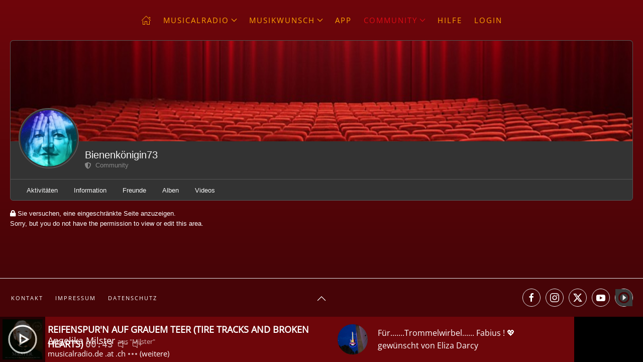

--- FILE ---
content_type: text/html; charset=utf-8
request_url: https://musicalradio.de/community/umfragen/10612-bienenkoenigin73/umfragen
body_size: 33565
content:
<!DOCTYPE html>
<html prefix="og: http://ogp.me/ns#" lang="de-de" dir="ltr">
    <head>
        <meta name="viewport" content="width=device-width, initial-scale=1">
        <link rel="icon" href="/images/seitenelemente/favicon.png" sizes="any">
                <link rel="apple-touch-icon" href="/images/seitenelemente/favicon180.png">
        <meta charset="utf-8">
	<meta name="apple-mobile-web-app-title" content="Community">
	<meta name="apple-mobile-web-app-capable" content="yes">
	<meta name="description" content="Interaktiver Radiosender, bei dem das Programm kostenlos mit deinem Musikwunsch mit Musicals aus Deutschland, vom Broadway und West End gestaltet wird">
	<title>Umfragen</title>
	<link href="https://musicalradio.de/community?shortcutmanifest=true" rel="manifest">
	<link href="https://musicalradio.de/images/easysocial_override/mobile_icon.png" rel="apple-touch-icon">
	<link href="https://musicalradio.de/community/umfragen/10612-bienenkoenigin73/umfragen" rel="canonical">
<link href="/media/vendor/joomla-custom-elements/css/joomla-alert.min.css?0.4.1" rel="stylesheet">
	<link href="/media/system/css/joomla-fontawesome.min.css?4.5.33" rel="preload" as="style" onload="this.onload=null;this.rel='stylesheet'">
	<link href="/templates/yootheme/css/theme.56.css?1768129946" rel="stylesheet">
	<link href="/templates/yootheme/css/theme.update.css?4.5.33" rel="stylesheet">
	<link href="/media/com_easysocial/fonts/font-awesome/css/all.min.css" rel="stylesheet">
	<link href="/components/com_easysocial/themes/dark/styles/style.min.css?5cfbf0b6b56af2b66b1644e130021a44=1" rel="stylesheet">
	<link href="/templates/yootheme/html/com_easysocial/css/custom.css" rel="stylesheet">
<script src="/plugins/system/rpcorporate/modules/consent-joomla/assets/protector.min.js?1.5.1"></script>
	<script src="/media/vendor/jquery/js/jquery.min.js?3.7.1"></script>
	<script src="/media/legacy/js/jquery-noconflict.min.js?504da4"></script>
	<script type="application/json" class="joomla-script-options new">{"joomla.jtext":{"ERROR":"Fehler","MESSAGE":"Nachricht","NOTICE":"Hinweis","WARNING":"Warnung","JCLOSE":"Schließen","JOK":"OK","JOPEN":"Öffnen"},"system.paths":{"root":"","rootFull":"https:\/\/musicalradio.de\/","base":"","baseFull":"https:\/\/musicalradio.de\/"},"csrf.token":"8596051a819adbbf2ac79eb54d332681","system.keepalive":{"interval":3600000,"uri":"\/component\/ajax\/?format=json"}}</script>
	<script src="/media/system/js/core.min.js?a3d8f8"></script>
	<script src="/media/system/js/keepalive.min.js?08e025" type="module"></script>
	<script src="/media/system/js/messages.min.js?9a4811" type="module"></script>
	<script src="/templates/yootheme/vendor/assets/uikit/dist/js/uikit.min.js?4.5.33"></script>
	<script src="/templates/yootheme/vendor/assets/uikit/dist/js/uikit-icons-fuse.min.js?4.5.33"></script>
	<script src="/templates/yootheme/js/theme.js?4.5.33"></script>
	<script src="https://musicalradio.de/plugins/system/siteplayer/player.js"></script>
	<script src="/media/k2/assets/js/k2.frontend.js?v=2.11.0&amp;b=20220701&amp;sitepath=/"></script>
	<script src="/plugins/system/cleantalkantispam/js/ct-functions.js?1768662428"></script>
	<script src="/plugins/system/cleantalkantispam/js/ct-external.js?1768662428"></script>
	<script>window.yootheme ||= {}; var $theme = yootheme.theme = {"i18n":{"close":{"label":"Schlie\u00dfen"},"totop":{"label":"Zur\u00fcck nach oben"},"marker":{"label":"\u00d6ffnen"},"navbarToggleIcon":{"label":"Men\u00fc \u00f6ffnen"},"paginationPrevious":{"label":"Vorherige Seite"},"paginationNext":{"label":"N\u00e4chste Seite"},"searchIcon":{"toggle":"Suche \u00f6ffnen","submit":"Suche ausf\u00fchren"},"slider":{"next":"N\u00e4chste Folie","previous":"Vorherige Folie","slideX":"Folie %s","slideLabel":"%s von %s"},"slideshow":{"next":"N\u00e4chste Folie","previous":"Vorherige Folie","slideX":"Folie %s","slideLabel":"%s von %s"},"lightboxPanel":{"next":"N\u00e4chste Folie","previous":"Vorherige Folie","slideLabel":"%s von %s","close":"Schlie\u00dfen"}}};</script>
	<script>window.onmessage = function(e){ switch(String(e.data)) { case "RadioApp_Back": history.back(); break; default: break; } }</script>
	<script>
        if (typeof jQuery !== "undefined") {
            jQuery( document ).ready(function() {
              jQuery(".uk-access-registered").remove();
            });
        } else {
            window.addEventListener("load", function () {
                document.querySelectorAll(".uk-access-registered").forEach(e => e.remove());
            });
        }</script>
	<script>var player_data = { channels : {1: ["musicalradio.de .at .ch", "https://radiostreamserver.de/musicalradio.mp3", "https://musicalradio.de/data/musicalradio.json"],2: ["wunschradio.fm Hauptkanal", "https://radiostreamserver.de/wunschradio.mp3", "https://wunschradio.de/data/wunschradio.json"],3: ["wunschradio.fm Top100", "https://radiostreamserver.de/wunschradio-top100.mp3", "https://wunschradio.de/data/top100.json"],4: ["wunschradio.fm Schlager", "https://radiostreamserver.de/wunschradio-schlager.mp3", "https://wunschradio.de/data/schlager.json"]} }; var scriptpath = "https://musicalradio.de/plugins/system/siteplayer/";</script>
	<script>function startsiteplayer(id) { parent.postMessage("player_set_channel:" + id, "*"); return false; }</script>
	<script>
				const ctPublicData = {
					typeOfCookie: "alt_cookies"
				}
			</script>
	<script>var ct_setcookie = 1;</script>
	<script>ctSetCookie("ct_checkjs", "196180257", "0");</script>
	<!--googleoff: index-->
<script>
window.es = {
	"environment": "production",
	"rootUrl": "https://musicalradio.de",
	"ajaxUrl": "https://musicalradio.de/index.php?option=com_easysocial&lang=&Itemid=7232",
	"baseUrl": "https://musicalradio.de/index.php?option=com_easysocial&lang=none&Itemid=7232",
	"locationLanguage": "de-DE",
	"gmapsApiKey": "AIzaSyAT-4AsRyNbAxpqma7BxummNK2L4h6msnE",
	"requireGmaps": false,
	"token": "8596051a819adbbf2ac79eb54d332681",
	"mobile": false,
	"appendTitle": "after",
	"siteName": "musicalradio.de | Musicals kostenlos im Radio",
	"locale": "de-DE",
	"momentLang": "de",
	"direction": "ltr",
	"ios": false,
	"android": false,
	"tablet": false,
	"isHttps": true,
	"version": "5cfbf0b6b56af2b66b1644e130021a44",
	"scriptVersioning": true
};
</script>
<!--googleon: index-->
	<script src="/media/com_easysocial/scripts/site-4.0.14-basic.min.js"></script>
	<script src="/media/vendor/jquery-migrate/js/jquery-migrate.min.js"></script>
	<style type="text/css">
/* Max width specific stream elements due to it will affect vertical spaces. */
/*
#es .es-stream-preview .es-photos,
#es .es-stream-embed.is-link,
#es .es-stream-embed.is-ads,
#es .es-stream-embed.is-video {
	max-width: 640px;
}
*/
#es .es-mobile-filter-slider .is-active .es-mobile-filter-slider__btn,
#es .es-mobile-filter-slider .is-active .es-mobile-filter-slider__btn:focus,
#es .es-mobile-filter-slider .is-active .es-mobile-filter-slider__btn:active,
#es .es-story-privacy .es-privacy .es-privacy-toggle,
#es .btn-es-primary {

	background: #dd0c15 !important;
	color: #ffa200 !important;
	border-color: rgba(221,12,21, 0) !important;
}

#es .es-mobile-filter-slider .is-active .es-mobile-filter-slider__btn:hover,

#es .es-story-privacy .es-privacy .es-privacy-toggle:hover,
#es .es-story-privacy .es-privacy .es-privacy-toggle:focus,
#es .es-story-privacy .es-privacy .es-privacy-toggle:active,
#es .btn-es-primary:hover,
#es .btn-es-primary:active,
#es .btn-es-primary:focus {
	background-color: #a3090f !important;
}



/** Danger **/
#es .btn-es-danger {
	background: #f65b5b !important;
	color: #ffffff !important;
	border-color: rgba(246,91,91, 0) !important;
}

#es .btn-es-danger:hover,
#es .btn-es-danger:active,
#es .btn-es-danger:focus {
	background-color: #f32121 !important;
}

#es .btn-es-danger-o:hover, #es .btn-es-danger-o:active, #es .btn-es-danger-o {
	color: #f65b5b !important;
}

/** Default **/
#es .es-mobile-filter-slider__btn,
#es .btn-es-default {
	background: #ffffff !important;
	color: #333333 !important;
	border: 1px solid rgba(51,51,51, 0.2) !important;
}

#es .btn-es-default-o,
#es .btn-es-default-o:hover,
#es .btn-es-default-o:active,
#es .btn-es-default-o:focus {
	background: #ffffff !important;
	color: #333333 !important;
}

/** Success **/
#es .btn-es-success {
	background: #4fc251 !important;
	color: #ffffff !important;
	border-color: rgba(79,194,81, 0) !important;
}

#es .btn-es-success:hover,
#es .btn-es-success:active,
#es .btn-es-success:focus {
	background-color: #379d38 !important;
}

#es .btn-es-success-o,
#es .btn-es-success-o:hover,
#es .btn-es-success-o:active,
#es .btn-es-success-o:focus {
	color: #4fc251 !important;
}


#es .es-stream .es-stream-content.es-story--bg-1 a,
#es .es-stream .es-stream-content.es-story--bg-1 a:hover,
#es .es-stream .es-stream-content.es-story--bg-1 a:focus {
	font-weight: 700;
	text-decoration: underline;
	color: #000000 !important;
}

#es .es-stream .es-stream-content.es-story--bg-1 {
	line-height: 1.5;
	min-height: 40px;
	text-align: center;
	font-size: 20px;
	font-weight: bold;
	border-radius: 4px;
}

#es .es-stream .es-stream-content.es-story--bg-1 .es-stream-info-meta {
	font-size: 16px;
	font-weight: normal;
}

#es .es-story--bg-1 .es-story-panel-contents .es-story-panel-content {
	color: #000000 !important;
}

#es .es-story--bg-1 .es-story-textfield {
	font-size: 20px;
	line-height: 1.5;
	font-weight: 700;
}

#es .es-story--bg-1 .es-story-textfield,
#es .es-story--bg-1 {
	color: #000000 !important;

	
		background-image: -webkit-linear-gradient(left, #FFD1CD 0%, #D5FFFA 100%) !important;
	background-image: -o-linear-gradient(left, #FFD1CD 0%, #D5FFFA 100%) !important;
	background-image: linear-gradient(to right, #FFD1CD 0%, #D5FFFA 100%) !important;
	background-repeat: repeat-x !important;
	}
#es .es-story--bg-1 .es-story-meta,
#es .es-story--bg-1 .es-stream-info-meta {
	color: #000000 !important;
}
#es .es-story--bg-1 .es-story-textfield::-webkit-input-placeholder {
	color: #000000 !important;
	opacity: .7 !important;
}
#es .es-story--bg-1 .es-story-textfield::-moz-placeholder {
	color: #000000 !important;
	opacity: .7 !important;
}
#es .es-story--bg-1 .es-story-textfield:-ms-input-placeholder {
	color: #000000 !important;
	opacity: .7 !important;
}
#es .es-story--bg-1 .es-story-textfield:-moz-placeholder {
	color: #000000 !important;
	opacity: .7 !important;
}

#es .es-stream .es-stream-content.es-story--bg-2 a,
#es .es-stream .es-stream-content.es-story--bg-2 a:hover,
#es .es-stream .es-stream-content.es-story--bg-2 a:focus {
	font-weight: 700;
	text-decoration: underline;
	color: #000000 !important;
}

#es .es-stream .es-stream-content.es-story--bg-2 {
	line-height: 1.5;
	min-height: 40px;
	text-align: center;
	font-size: 20px;
	font-weight: bold;
	border-radius: 4px;
}

#es .es-stream .es-stream-content.es-story--bg-2 .es-stream-info-meta {
	font-size: 16px;
	font-weight: normal;
}

#es .es-story--bg-2 .es-story-panel-contents .es-story-panel-content {
	color: #000000 !important;
}

#es .es-story--bg-2 .es-story-textfield {
	font-size: 20px;
	line-height: 1.5;
	font-weight: 700;
}

#es .es-story--bg-2 .es-story-textfield,
#es .es-story--bg-2 {
	color: #000000 !important;

	
		background-image: -webkit-linear-gradient(left, #FFAFBC 0%, #FFC3A0 100%) !important;
	background-image: -o-linear-gradient(left, #FFAFBC 0%, #FFC3A0 100%) !important;
	background-image: linear-gradient(to right, #FFAFBC 0%, #FFC3A0 100%) !important;
	background-repeat: repeat-x !important;
	}
#es .es-story--bg-2 .es-story-meta,
#es .es-story--bg-2 .es-stream-info-meta {
	color: #000000 !important;
}
#es .es-story--bg-2 .es-story-textfield::-webkit-input-placeholder {
	color: #000000 !important;
	opacity: .7 !important;
}
#es .es-story--bg-2 .es-story-textfield::-moz-placeholder {
	color: #000000 !important;
	opacity: .7 !important;
}
#es .es-story--bg-2 .es-story-textfield:-ms-input-placeholder {
	color: #000000 !important;
	opacity: .7 !important;
}
#es .es-story--bg-2 .es-story-textfield:-moz-placeholder {
	color: #000000 !important;
	opacity: .7 !important;
}

#es .es-stream .es-stream-content.es-story--bg-3 a,
#es .es-stream .es-stream-content.es-story--bg-3 a:hover,
#es .es-stream .es-stream-content.es-story--bg-3 a:focus {
	font-weight: 700;
	text-decoration: underline;
	color: #FFFFFF !important;
}

#es .es-stream .es-stream-content.es-story--bg-3 {
	line-height: 1.5;
	min-height: 40px;
	text-align: center;
	font-size: 20px;
	font-weight: bold;
	border-radius: 4px;
}

#es .es-stream .es-stream-content.es-story--bg-3 .es-stream-info-meta {
	font-size: 16px;
	font-weight: normal;
}

#es .es-story--bg-3 .es-story-panel-contents .es-story-panel-content {
	color: #FFFFFF !important;
}

#es .es-story--bg-3 .es-story-textfield {
	font-size: 20px;
	line-height: 1.5;
	font-weight: 700;
}

#es .es-story--bg-3 .es-story-textfield,
#es .es-story--bg-3 {
	color: #FFFFFF !important;

	
		background-image: -webkit-linear-gradient(left, #DFAFFD 0%, #4E6FFB 100%) !important;
	background-image: -o-linear-gradient(left, #DFAFFD 0%, #4E6FFB 100%) !important;
	background-image: linear-gradient(to right, #DFAFFD 0%, #4E6FFB 100%) !important;
	background-repeat: repeat-x !important;
	}
#es .es-story--bg-3 .es-story-meta,
#es .es-story--bg-3 .es-stream-info-meta {
	color: #FFFFFF !important;
}
#es .es-story--bg-3 .es-story-textfield::-webkit-input-placeholder {
	color: #FFFFFF !important;
	opacity: .7 !important;
}
#es .es-story--bg-3 .es-story-textfield::-moz-placeholder {
	color: #FFFFFF !important;
	opacity: .7 !important;
}
#es .es-story--bg-3 .es-story-textfield:-ms-input-placeholder {
	color: #FFFFFF !important;
	opacity: .7 !important;
}
#es .es-story--bg-3 .es-story-textfield:-moz-placeholder {
	color: #FFFFFF !important;
	opacity: .7 !important;
}

#es .es-stream .es-stream-content.es-story--bg-4 a,
#es .es-stream .es-stream-content.es-story--bg-4 a:hover,
#es .es-stream .es-stream-content.es-story--bg-4 a:focus {
	font-weight: 700;
	text-decoration: underline;
	color: #000000 !important;
}

#es .es-stream .es-stream-content.es-story--bg-4 {
	line-height: 1.5;
	min-height: 40px;
	text-align: center;
	font-size: 20px;
	font-weight: bold;
	border-radius: 4px;
}

#es .es-stream .es-stream-content.es-story--bg-4 .es-stream-info-meta {
	font-size: 16px;
	font-weight: normal;
}

#es .es-story--bg-4 .es-story-panel-contents .es-story-panel-content {
	color: #000000 !important;
}

#es .es-story--bg-4 .es-story-textfield {
	font-size: 20px;
	line-height: 1.5;
	font-weight: 700;
}

#es .es-story--bg-4 .es-story-textfield,
#es .es-story--bg-4 {
	color: #000000 !important;

	
		background-image: -webkit-linear-gradient(left, #87FCC4 0%, #EBE7B3 100%) !important;
	background-image: -o-linear-gradient(left, #87FCC4 0%, #EBE7B3 100%) !important;
	background-image: linear-gradient(to right, #87FCC4 0%, #EBE7B3 100%) !important;
	background-repeat: repeat-x !important;
	}
#es .es-story--bg-4 .es-story-meta,
#es .es-story--bg-4 .es-stream-info-meta {
	color: #000000 !important;
}
#es .es-story--bg-4 .es-story-textfield::-webkit-input-placeholder {
	color: #000000 !important;
	opacity: .7 !important;
}
#es .es-story--bg-4 .es-story-textfield::-moz-placeholder {
	color: #000000 !important;
	opacity: .7 !important;
}
#es .es-story--bg-4 .es-story-textfield:-ms-input-placeholder {
	color: #000000 !important;
	opacity: .7 !important;
}
#es .es-story--bg-4 .es-story-textfield:-moz-placeholder {
	color: #000000 !important;
	opacity: .7 !important;
}

#es .es-stream .es-stream-content.es-story--bg-5 a,
#es .es-stream .es-stream-content.es-story--bg-5 a:hover,
#es .es-stream .es-stream-content.es-story--bg-5 a:focus {
	font-weight: 700;
	text-decoration: underline;
	color: #FFFFFF !important;
}

#es .es-stream .es-stream-content.es-story--bg-5 {
	line-height: 1.5;
	min-height: 40px;
	text-align: center;
	font-size: 20px;
	font-weight: bold;
	border-radius: 4px;
}

#es .es-stream .es-stream-content.es-story--bg-5 .es-stream-info-meta {
	font-size: 16px;
	font-weight: normal;
}

#es .es-story--bg-5 .es-story-panel-contents .es-story-panel-content {
	color: #FFFFFF !important;
}

#es .es-story--bg-5 .es-story-textfield {
	font-size: 20px;
	line-height: 1.5;
	font-weight: 700;
}

#es .es-story--bg-5 .es-story-textfield,
#es .es-story--bg-5 {
	color: #FFFFFF !important;

	
		background-image: -webkit-linear-gradient(left, #ED9286 0%, #D73E68 100%) !important;
	background-image: -o-linear-gradient(left, #ED9286 0%, #D73E68 100%) !important;
	background-image: linear-gradient(to right, #ED9286 0%, #D73E68 100%) !important;
	background-repeat: repeat-x !important;
	}
#es .es-story--bg-5 .es-story-meta,
#es .es-story--bg-5 .es-stream-info-meta {
	color: #FFFFFF !important;
}
#es .es-story--bg-5 .es-story-textfield::-webkit-input-placeholder {
	color: #FFFFFF !important;
	opacity: .7 !important;
}
#es .es-story--bg-5 .es-story-textfield::-moz-placeholder {
	color: #FFFFFF !important;
	opacity: .7 !important;
}
#es .es-story--bg-5 .es-story-textfield:-ms-input-placeholder {
	color: #FFFFFF !important;
	opacity: .7 !important;
}
#es .es-story--bg-5 .es-story-textfield:-moz-placeholder {
	color: #FFFFFF !important;
	opacity: .7 !important;
}


</style>
	<script>

//<![CDATA[

	EasySocial.module("init", function($) {

	this.resolve();

	

	


}).done();


//]]>

</script>
	<script type="application/ld+json">
{
    "@context": "https:\/\/schema.org",
    "@type": "WebSite",
    "name": "musicalradio.de",
    "url": "https:\/\/musicalradio.de",
    "sameAs": [
        "https:\/\/www.facebook.com\/musicalradiode",
        "https:\/\/www.instagram.com\/musicalradio",
        "https:\/\/twitter.com\/musicalradiode",
        "https:\/\/www.youtube.com\/user\/musicalradiode"
    ]
}
</script>
<script type="application/ld+json">
{
    "@context": "https:\/\/schema.org",
    "@type": "RadioStation",
    "@id": "https:\/\/musicalradio.de\/radiostation",
    "name": "musicalradio.de",
    "url": "https:\/\/musicalradio.de",
    "image": "https:\/\/musicalradio.de\/images\/seitenelemente\/logo.png",
    "address": {
        "@type": "PostalAddress",
        "streetAddress": null,
        "addressLocality": "Erkelenz",
        "addressRegion": "NRW",
        "postalCode": "41812",
        "addressCountry": "Deutschland"
    },
    "openingHoursSpecification": {
        "@type": "OpeningHoursSpecification",
        "dayOfWeek": [
            "Monday",
            "Tuesday",
            "Wednesday",
            "Thursday",
            "Friday",
            "Saturday",
            "Sunday"
        ],
        "opens": "00:00",
        "closes": "23:59"
    }
}
</script>

    </head>
    <body class="">

        <div class="uk-hidden-visually uk-notification uk-notification-top-left uk-width-auto">
            <div class="uk-notification-message">
                <a href="#tm-main" class="uk-link-reset">Zum Hauptinhalt springen</a>
            </div>
        </div>

        
        
        <div class="tm-page">

                        


<header class="tm-header-mobile uk-hidden@m tm-header-overlay" uk-inverse="target: .uk-navbar-container" uk-header>


    
        <div class="uk-navbar-container uk-navbar-transparent uk-position-relative uk-position-z-index-high">

            <div class="uk-container uk-container-expand">
                <nav class="uk-navbar" uk-navbar="{&quot;align&quot;:&quot;center&quot;,&quot;container&quot;:&quot;.tm-header-mobile&quot;,&quot;boundary&quot;:&quot;.tm-header-mobile .uk-navbar-container&quot;}">

                                        <div class="uk-navbar-left ">

                        
                                                    <a uk-toggle href="#tm-dialog-mobile" class="uk-navbar-toggle uk-navbar-toggle-animate">

        
        <div uk-navbar-toggle-icon></div>

        
    </a>
                        
                        
                    </div>
                    
                                        <div class="uk-navbar-center">

                                                    <a href="https://musicalradio.de/" aria-label="Zurück zur Startseite" class="uk-logo uk-navbar-item">
    <picture>
<source type="image/webp" srcset="/templates/yootheme/cache/d5/logo-d5a9ce00.webp 216w, /templates/yootheme/cache/5b/logo-5bc6baf8.webp 270w" sizes="(min-width: 216px) 216px">
<img alt loading="eager" src="/templates/yootheme/cache/d5/logo-d5d24ee5.png" title="logo-d5d24ee5 image" alt="logo-d5d24ee5 Umfragen" width="216" height="80">
</picture></a>
                        
                        
                    </div>
                    
                                        <div class="uk-navbar-right">

                        
                                                    
<div class="uk-navbar-item" id="module-770">

    
    <style class="uk-margin-remove-adjacent">#module-770\#0 .el-content{padding: 7px;}</style><div class="uk-grid tm-grid-expand uk-child-width-1-1 uk-grid-margin">
<div class="uk-width-1-1">
    
        
            
            
            
                
                    
<div id="module-770#0" class="uk-margin">
    
    
        
        
<a class="el-content uk-button uk-button-primary uk-button-small" href="https://radio-app.de/QR/?musicalradio">
    
        App    
    
</a>


        
    
    
</div>

                
            
        
    
</div></div>
</div>

                        
                    </div>
                    
                </nav>
            </div>

        </div>

    



    
    
        <div id="tm-dialog-mobile" class="uk-dropbar uk-dropbar-top uk-dropbar-inset" uk-drop="{&quot;clsDrop&quot;:&quot;uk-dropbar&quot;,&quot;flip&quot;:&quot;false&quot;,&quot;container&quot;:&quot;.tm-header-mobile&quot;,&quot;target-y&quot;:&quot;.tm-header-mobile .uk-navbar-container&quot;,&quot;mode&quot;:&quot;click&quot;,&quot;target-x&quot;:&quot;.tm-header-mobile .uk-navbar-container&quot;,&quot;stretch&quot;:true,&quot;pos&quot;:&quot;top-left&quot;,&quot;bgScroll&quot;:&quot;false&quot;,&quot;animation&quot;:&quot;reveal-top&quot;,&quot;animateOut&quot;:true,&quot;duration&quot;:300,&quot;toggle&quot;:&quot;false&quot;,&quot;inset&quot;:true}" style="z-index: 980;">

        <div class="tm-height-min-1-1 uk-flex uk-flex-column">

                        <div uk-height-placeholder=".tm-header-mobile .uk-navbar-container"></div>
            
                        <div class="uk-margin-auto-bottom">
                
<div class="uk-grid uk-child-width-1-1" uk-grid>    <div>
<div class="uk-panel" id="module-menu-dialog-mobile">

    
    
<ul class="uk-nav uk-nav-default uk-nav-accordion" uk-nav="targets: &gt; .js-accordion">
    
	<li class="item-3148"><a href="/"><span uk-icon="icon: home;"></span> </a></li>
	<li class="item-1901 js-accordion uk-parent"><a href>musicalradio <span uk-nav-parent-icon></span></a>
	<ul class="uk-nav-sub">

		<li class="item-1903"><a href="/radio/playlist?kanal=musicalradio">Playlist</a></li>
		<li class="item-1904"><a href="/radio/gruesse?kanal=musicalradio">Grüße</a></li>
		<li class="item-1905"><a href="/radio/charts?kanal=musicalradio">Charts</a></li>
		<li class="item-1911"><a href="/radio/mediathek">Mediathek</a></li></ul></li>
	<li class="item-1815 uk-parent"><a href="/musikwunsch?kanal=musicalradio">Musikwunsch <span uk-nav-parent-icon></span></a>
	<ul class="uk-nav-sub">

		<li class="item-1906"><a href="/musikwunsch/neueste-titel?kanal=musicalradio">Neueste Titel</a></li>
		<li class="item-6424"><a href="/musikwunsch/musik-vorschlagen">Musik vorschlagen</a></li>
		<li class="item-6627"><a href="/musikwunsch/musicals?step=musicals&amp;kanal=musicalradio&amp;show=musicals">Alle Musicals</a></li>
		<li class="item-6628"><a href="/musikwunsch/musicalaufnahmen?step=musicals&amp;kanal=musicalradio&amp;show=musicalaufnahmen">Alle Musicalaufnahmen</a></li>
		<li class="item-6629"><a href="/musikwunsch/sampler?step=musicals&amp;kanal=musicalradio&amp;show=sampler">Alle Sampler</a></li>
		<li class="item-6630"><a href="/musikwunsch/darstelleralben?step=musicals&amp;kanal=musicalradio&amp;show=alben">Alle Darstelleralben</a></li>
		<li class="item-6631"><a href="/musikwunsch/soundtracks?step=musicals&amp;kanal=musicalradio&amp;show=soundtracks">Alle Soundtracks</a></li>
		<li class="item-6632"><a href="/musikwunsch/disney?step=musicals&amp;kanal=musicalradio&amp;show=disney">Alle Disney-Soundtracks</a></li></ul></li>
	<li class="item-2171"><a href="/musicalradio-app">App</a></li>
	<li class="item-1923 uk-active uk-parent"><a href="/community?filter_type=everyone">Community <span uk-nav-parent-icon></span></a>
	<ul class="uk-nav-sub">

		<li class="item-1982"><a href="/community/dashboard-alt" class="uk-visible@m">Dashboard (alt)</a></li>
		<li class="item-8012"><a href="/community/dashboard?filter_type=everyone" class="uk-visible@m">Dashboard</a></li>
		<li class="item-3031"><a href="/community/feed/alle?filter_type=everyone">Feed</a></li>
		<li class="item-7716"><a href="/community/fotos">Fotos</a></li>
		<li class="item-7715"><a href="/community/videos">Videos</a></li>
		<li class="item-6704"><a href="https://musicalradio.de/chat" target="_blank">Chat</a></li>
		<li class="item-1985"><a href="/community/nachrichten">Nachrichten</a></li>
		<li class="item-1988"><a href="/community/mein-profil">Mein Profil</a></li>
		<li class="item-7232 uk-active"><a href="/community/umfragen">Umfragen</a></li>
		<li class="item-7292"><a href="/community/punkte">Punkte</a></li></ul></li>
	<li class="item-1847"><a href="/hilfe">Hilfe</a></li>
	<li class="item-6655"><a href="/login" class="uk-access-guest">Login</a></li>
	<li class="item-6656"><a href="/logout?layout=logout" class="uk-access-registered"><span uk-icon="icon: sign-out;"></span> </a></li></ul>

</div>
</div>    <div>
<div class="uk-panel" id="module-tm-2">

    
    <ul class="uk-grid uk-flex-inline uk-flex-middle uk-flex-nowrap uk-grid-small">                    <li><a href="https://www.facebook.com/wunschradio" class="uk-preserve-width uk-icon-link" rel="noreferrer" target="_blank"><span uk-icon="icon: facebook;"></span></a></li>
                    <li><a href="https://www.instagram.com/wunschradio/" class="uk-preserve-width uk-icon-link" rel="noreferrer" target="_blank"><span uk-icon="icon: instagram;"></span></a></li>
                    <li><a href="https://twitter.com/wunschradio" class="uk-preserve-width uk-icon-link" rel="noreferrer" target="_blank"><span uk-icon="icon: twitter;"></span></a></li>
                    <li><a href="https://www.youtube.com/channel/UCFQDveWaphjD2KtIgR2WPyA" class="uk-preserve-width uk-icon-link" rel="noreferrer" target="_blank"><span uk-icon="icon: youtube;"></span></a></li>
            </ul>
</div>
</div></div>
            </div>
            
            
        </div>

    </div>
    

</header>




<header class="tm-header uk-visible@m tm-header-overlay" uk-inverse="target: .uk-navbar-container, .tm-headerbar" uk-header>



        <div uk-sticky media="@m" show-on-up animation="uk-animation-slide-top" cls-active="uk-navbar-sticky" sel-target=".uk-navbar-container">
    
        <div class="uk-navbar-container uk-navbar-transparent uk-position-relative uk-position-z-index-high">

            <div class="uk-container uk-container-expand">
                <nav class="uk-navbar" uk-navbar="{&quot;align&quot;:&quot;center&quot;,&quot;container&quot;:&quot;.tm-header &gt; [uk-sticky]&quot;,&quot;boundary&quot;:&quot;.tm-header .uk-navbar-container&quot;}">

                    
                                        <div class="uk-navbar-center">

                        
                                                    
<ul class="uk-navbar-nav">
    
	<li class="item-3148"><a href="/" class="uk-preserve-width"><span uk-icon="icon: home;"></span> </a></li>
	<li class="item-1901 uk-parent"><a role="button">musicalradio <span uk-navbar-parent-icon></span></a>
	<div class="uk-drop uk-navbar-dropdown" mode="hover" pos="bottom-center" stretch="x" boundary=".tm-header .uk-navbar-container"><div class="uk-grid tm-grid-expand uk-grid-column-small uk-grid-divider uk-margin-remove-vertical" uk-grid>
<div class="uk-width-1-3@m">
    
        
            
            
            
                
                    
<div class="uk-panel uk-margin uk-margin-remove-bottom">
    
    
<table class="uk-table uk-table-small uk-text-truncate uk-margin-remove">
  <tbody>
      <tr class="uk-text-truncate">
        <td class="uk-table-shrink" onclick="return startsiteplayer('4//')">
            <img class="uk-preserve-width" alt="musicalradioleiste696ba59cb414f" id="musicalradioleiste696ba59cb414fcover" src="https://cover.wunschradio.de/keincover.jpg" title="keincover image" data-src="https://cover.wunschradio.de/keincover.jpg" title="keincover image" uk-img="" width="80" height="80">
            <span id="musicalradioleiste696ba59cb414ftunein"  uk-icon="icon: play-circle; ratio: 5"  class="uk-text-center uk-margin-top" style="color: #febf00; width: 80px; height: 80px" hidden></span>
        </td>
        <td class="uk-text-nowrap uk-table-shrink uk-text-truncate uk-width-expand">
            <span class="uk-text-lowercase">musicalradio.de</span> [<span style="color: #ffffff" id="musicalradioleiste696ba59cb414fcountdown"></span>]<br>
            <div class="uk-animation-fade uk-text-uppercase uk-text-bold uk-text-truncate title" id="musicalradioleiste696ba59cb414ftitle"></div>
            <div class="uk-animation-fade uk-text-truncate" style="color: #ffffff;" id="musicalradioleiste696ba59cb414fartist"></div>
        </td>
    </tr>
      </tbody>
</table>

<script type="text/javascript">
    jQuery(document).ready(function() {
        // jQuery.ajaxSetup({ cache: false });
    });

    var coverstart = new Date();
    function metadaten_leiste(id) {

        if (id.indexOf('wunschradio') === 0) { songinfo = 'https://wunschradio.de/data/wunschradio.json'; }
        if (id.indexOf('top100') === 0) { songinfo = 'https://wunschradio.de/data/top100.json'; }
        if (id.indexOf('schlager') === 0) { songinfo = 'https://wunschradio.de/data/schlager.json'; }
        if (id.indexOf('musicalradio') === 0) { songinfo = 'https://musicalradio.de/data/musicalradio.json'; }

        jQuery.getJSON(songinfo, function(data){

            jQuery("#"+ id + "title").empty();
            jQuery("#"+ id + "title").html(data.title);
            if(data.title.length>0) {
                jQuery("#"+ id + "title").html(data.title);
            } else {
                jQuery("#"+ id + "title").html('&nbsp;');
            }
            if(data.title.length > 42) {
                jQuery("#"+ id + "title").html(data.title.slice(0,42)+'...');
            }
            jQuery("#"+ id + "artist").empty();
            if(data.artist.length>0) {
                jQuery("#"+ id + "artist").html(data.artist);
            } else {
                jQuery("#"+ id + "artist").html('&nbsp;');
            }
            // jQuery("#" + id + "titlelink").attr("href", data.titlelink);
            // jQuery("#" + id + "artistlink").attr("href", data.artistlink);
            jQuery("#"+ id + "cover").attr("src", data.cover);
            jQuery("#"+ id + "cover").attr("data-src", data.cover);
            var now = new Date();
            if(now - coverstart > 10000) {
                jQuery("#"+ id + "cover").fadeOut(100).fadeIn(100).fadeOut(100).fadeIn(100);
            }

            var now = new Date();

            jQuery('#' + id + 'countdown').empty();
            jQuery('#' + id + 'countdown').html('<span id="' + id + 'hourcontainer"><span class="hours"></span>:</span><span class="minutes">XX</span>:<span class="seconds">XX</span>');
            jQuery('#' + id + 'hourcontainer').hide();

            var unix = Math.round(+new Date()/1000);
            var restzeit = data.length - (unix - data.tstamp);
            restzeit = restzeit + 20;
            if(restzeit <= 30) { restzeit = 30; }
            var restunix = new Date((unix + restzeit) * 1000);
            initializeClock(id, restunix);

        });
    }

    function getTimeRemaining(endtime) {

        var t = Date.parse(endtime) - Date.parse(new Date());
        var seconds = Math.floor((t / 1000) % 60);
        var minutes = Math.floor((t / 1000 / 60) % 60);
        var hours = Math.floor((t / (1000 * 60 * 60)) % 24);

        function isDST(t) { //t is the date object to check, returns true if daylight saving time is in effect.
            var jan = new Date(t.getFullYear(),0,1);
            var jul = new Date(t.getFullYear(),6,1);
            return Math.min(jan.getTimezoneOffset(),jul.getTimezoneOffset()) == t.getTimezoneOffset();
        }

        if(isDST(endtime)) { hours = hours - 1; }
        return {
            'total': t,
            'hours': hours,
            'minutes': minutes,
            'seconds': seconds
        };
    }

    function initializeClock(id, endtime) {
        var clock = document.getElementById(id + "countdown");
        if (!clock) {
            return;
        }
        var hoursSpan = clock.querySelector('.hours');
        var minutesSpan = clock.querySelector('.minutes');
        var secondsSpan = clock.querySelector('.seconds');

        if (!minutesSpan || !secondsSpan) {
            return;
        }

        function isDST(t) { //t is the date object to check, returns true if daylight saving time is in effect.
            var jan = new Date(t.getFullYear(),0,1);
            var jul = new Date(t.getFullYear(),6,1);
            return Math.min(jan.getTimezoneOffset(),jul.getTimezoneOffset()) == t.getTimezoneOffset();
        }

        isDST = isDST(endtime);

        function updateClock() {
            var t = getTimeRemaining(endtime);

            t.hours = t.hours - isDST;
            if(t.hours > 0) {
                jQuery('#' + id + 'hourcontainer').show();
                var hoursSpan = clock.querySelector('.hours');
                hoursSpan.innerHTML = ('0' + t.hours).slice(-2);
            }

            minutesSpan.innerHTML = ('0' + t.minutes).slice(-2);
            secondsSpan.innerHTML = ('0' + t.seconds).slice(-2);

            if (t.total <= 0) {
                clearInterval(timeinterval);
                metadaten_leiste(id);
            }
        }

        updateClock();
        var timeinterval = setInterval(updateClock, 1000);
    }


    function startsiteplayer(id) {
        parent.postMessage("player_set_channel:" + id, "*");
        return false;
    }

        metadaten_leiste('musicalradioleiste696ba59cb414f');
    
</script>

</div>
                
            
        
    
</div>
<div class="uk-width-1-3@m">
    
        
            
            
            
                
                    
<div class="uk-panel">
    
    

<div uk-accordion="collapsible: true;" class="uk-margin-top uk-accordion">
    <div class="el-item">
        <a class="el-title uk-accordion-title" href="#" aria-expanded="false">Letzte Titel</a>
        <div class="uk-accordion-content" hidden="">
            <div class="el-content uk-panel">

<table class="uk-table uk-table-small uk-text-truncate "><tbody>
            <tr class="el-item uk-text-truncate">
            <td class="uk-table-shrink">
                <img class="el-image uk-preserve-width" data-src="https://cover.wunschradio.de/150917.jpg" alt="150917 Umfragen" title="16:02 Uhr am 17.01.2026" uk-img="" src="https://cover.wunschradio.de/150917.jpg" alt="150917 Umfragen" width="80" height="80">
            </td>
            <td class="uk-text-nowrap uk-table-shrink uk-width-expand uk-text-truncate">
                <div class="el-title">16:02 Uhr am 17.01.2026</div>
                <div class="uk-text-truncate uk-text-uppercase">Reifenspur'n Auf Grauem Teer (Tire Tracks And Broken Hearts)</div>
                <div class="uk-text-truncate">Angelika Milster</div>
            </td>
        </tr>
            <tr class="el-item uk-text-truncate">
            <td class="uk-table-shrink">
                <img class="el-image uk-preserve-width" data-src="https://cover.wunschradio.de/166204.jpg" alt="166204 Umfragen" title="15:57 Uhr am 17.01.2026" uk-img="" src="https://cover.wunschradio.de/166204.jpg" alt="166204 Umfragen" width="80" height="80">
            </td>
            <td class="uk-text-nowrap uk-table-shrink uk-width-expand uk-text-truncate">
                <div class="el-title">15:57 Uhr am 17.01.2026</div>
                <div class="uk-text-truncate uk-text-uppercase">Nimm Die Last Von Meinen Schultern</div>
                <div class="uk-text-truncate">Reinhard Brussmann</div>
            </td>
        </tr>
            <tr class="el-item uk-text-truncate">
            <td class="uk-table-shrink">
                <img class="el-image uk-preserve-width" data-src="https://cover.wunschradio.de/173823.jpg" alt="173823 Umfragen" title="15:56 Uhr am 17.01.2026" uk-img="" src="https://cover.wunschradio.de/173823.jpg" alt="173823 Umfragen" width="80" height="80">
            </td>
            <td class="uk-text-nowrap uk-table-shrink uk-width-expand uk-text-truncate">
                <div class="el-title">15:56 Uhr am 17.01.2026</div>
                <div class="uk-text-truncate uk-text-uppercase">Answer Me</div>
                <div class="uk-text-truncate">Karen Olivo, Will Swenson, John Ellison Conlee</div>
            </td>
        </tr>
            <tr class="el-item uk-text-truncate">
            <td class="uk-table-shrink">
                <img class="el-image uk-preserve-width" data-src="https://cover.wunschradio.de/193431.jpg" alt="193431 Umfragen" title="15:50 Uhr am 17.01.2026" uk-img="" src="https://cover.wunschradio.de/193431.jpg" alt="193431 Umfragen" width="80" height="80">
            </td>
            <td class="uk-text-nowrap uk-table-shrink uk-width-expand uk-text-truncate">
                <div class="el-title">15:50 Uhr am 17.01.2026</div>
                <div class="uk-text-truncate uk-text-uppercase">From Now On</div>
                <div class="uk-text-truncate">Hugh Jackman</div>
            </td>
        </tr>
            <tr class="el-item uk-text-truncate">
            <td class="uk-table-shrink">
                <img class="el-image uk-preserve-width" data-src="https://cover.wunschradio.de/311568.jpg" alt="311568 Umfragen" title="15:45 Uhr am 17.01.2026" uk-img="" src="https://cover.wunschradio.de/311568.jpg" alt="311568 Umfragen" width="80" height="80">
            </td>
            <td class="uk-text-nowrap uk-table-shrink uk-width-expand uk-text-truncate">
                <div class="el-title">15:45 Uhr am 17.01.2026</div>
                <div class="uk-text-truncate uk-text-uppercase">Grease Got A Hold</div>
                <div class="uk-text-truncate">Joshua Boone, Jason Schmidt, Daryl Tofa, Brent Comer</div>
            </td>
        </tr>
        </tbody>
</table>



            </div>
            <div>
                                    <a class="el-link uk-button uk-button-secondary uk-button-small uk-width-1-1" href="/radio/playlist?kanal=musicalradio">Weitere Titel</a>
                            </div>
        </div>
    </div>
</div>
<hr class="uk-margin">



</div>
<div class="uk-panel">
    
    
<div uk-accordion="collapsible: true;" class="uk-margin-top uk-accordion">
    <div class="el-item">
        <a class="el-title uk-accordion-title" href="#" aria-expanded="false">Letzte Grüße</a>
        <div class="uk-accordion-content" hidden="">
            <div class="el-content uk-panel">

<table class="uk-table uk-table-small uk-text-truncate "><tbody>
            <tr class="el-item uk-text-truncate">
            <td class="uk-table-shrink">
                <img class="el-image uk-preserve-width" data-src="https://musicalradio.de/media/com_easysocial/avatars/users/11175/a465dc968f2c2e0fb1e091584c4ace2b_large.jpg" alt="a465dc968f2c2e0fb1e091584c4ace2b_large Umfragen" title="16:02 Uhr am 17.01.2026" uk-img="" src="https://musicalradio.de/media/com_easysocial/avatars/users/11175/a465dc968f2c2e0fb1e091584c4ace2b_large.jpg" alt="a465dc968f2c2e0fb1e091584c4ace2b_large Umfragen" width="80" height="80">
            </td>
            <td class="uk-text-nowrap uk-table-shrink uk-width-expand uk-text-truncate">
                <div class="el-title">16:02 Uhr am 17.01.2026</div>
                <div class="uk-text-truncate uk-text-uppercase">"Für.......Trommelwirbel...... Fabius  ! 💖"</div>
                <div class="uk-text-truncate">Eliza Darcy</div>
            </td>
        </tr>
            <tr class="el-item uk-text-truncate">
            <td class="uk-table-shrink">
                <img class="el-image uk-preserve-width" data-src="https://musicalradio.de/media/com_easysocial/avatars/text/user/dfcf28d0734569a6a693bc8194de62bf.png" alt="dfcf28d0734569a6a693bc8194de62bf Umfragen" title="15:57 Uhr am 17.01.2026" uk-img="" src="https://musicalradio.de/media/com_easysocial/avatars/text/user/dfcf28d0734569a6a693bc8194de62bf.png" alt="dfcf28d0734569a6a693bc8194de62bf Umfragen" width="80" height="80">
            </td>
            <td class="uk-text-nowrap uk-table-shrink uk-width-expand uk-text-truncate">
                <div class="el-title">15:57 Uhr am 17.01.2026</div>
                <div class="uk-text-truncate uk-text-uppercase">"😀"</div>
                <div class="uk-text-truncate">Guenni0815</div>
            </td>
        </tr>
            <tr class="el-item uk-text-truncate">
            <td class="uk-table-shrink">
                <img class="el-image uk-preserve-width" data-src="https://musicalradio.de/media/com_easysocial/avatars/users/11175/a465dc968f2c2e0fb1e091584c4ace2b_large.jpg" alt="a465dc968f2c2e0fb1e091584c4ace2b_large Umfragen" title="15:43 Uhr am 17.01.2026" uk-img="" src="https://musicalradio.de/media/com_easysocial/avatars/users/11175/a465dc968f2c2e0fb1e091584c4ace2b_large.jpg" alt="a465dc968f2c2e0fb1e091584c4ace2b_large Umfragen" width="80" height="80">
            </td>
            <td class="uk-text-nowrap uk-table-shrink uk-width-expand uk-text-truncate">
                <div class="el-title">15:43 Uhr am 17.01.2026</div>
                <div class="uk-text-truncate uk-text-uppercase">"‼️"</div>
                <div class="uk-text-truncate">Eliza Darcy</div>
            </td>
        </tr>
            <tr class="el-item uk-text-truncate">
            <td class="uk-table-shrink">
                <img class="el-image uk-preserve-width" data-src="https://musicalradio.de/media/com_easysocial/avatars/users/5001/44d7602a2c47a5ce647088566868e5a5_large.jpg" alt="44d7602a2c47a5ce647088566868e5a5_large Umfragen" title="15:33 Uhr am 17.01.2026" uk-img="" src="https://musicalradio.de/media/com_easysocial/avatars/users/5001/44d7602a2c47a5ce647088566868e5a5_large.jpg" alt="44d7602a2c47a5ce647088566868e5a5_large Umfragen" width="80" height="80">
            </td>
            <td class="uk-text-nowrap uk-table-shrink uk-width-expand uk-text-truncate">
                <div class="el-title">15:33 Uhr am 17.01.2026</div>
                <div class="uk-text-truncate uk-text-uppercase">"♥️♥️♥️"</div>
                <div class="uk-text-truncate">Fabius</div>
            </td>
        </tr>
            <tr class="el-item uk-text-truncate">
            <td class="uk-table-shrink">
                <img class="el-image uk-preserve-width" data-src="https://musicalradio.de/media/com_easysocial/avatars/users/11175/a465dc968f2c2e0fb1e091584c4ace2b_large.jpg" alt="a465dc968f2c2e0fb1e091584c4ace2b_large Umfragen" title="15:27 Uhr am 17.01.2026" uk-img="" src="https://musicalradio.de/media/com_easysocial/avatars/users/11175/a465dc968f2c2e0fb1e091584c4ace2b_large.jpg" alt="a465dc968f2c2e0fb1e091584c4ace2b_large Umfragen" width="80" height="80">
            </td>
            <td class="uk-text-nowrap uk-table-shrink uk-width-expand uk-text-truncate">
                <div class="el-title">15:27 Uhr am 17.01.2026</div>
                <div class="uk-text-truncate uk-text-uppercase">"🌃"</div>
                <div class="uk-text-truncate">Eliza Darcy</div>
            </td>
        </tr>
        </tbody>
</table>



            </div>
            <div>
                                    <a class="el-link uk-button uk-button-secondary uk-button-small uk-width-1-1" href="/radio/gruesse?kanal=musicalradio">Weitere Grüße</a>
                            </div>
        </div>
    </div>
</div>
<hr class="uk-margin">



</div>
                
            
        
    
</div>
<div class="uk-width-1-3@m">
    
        
            
            
            
                
                    
<div class="uk-panel">
    
    
<div uk-accordion="collapsible: true;" class="uk-margin-top uk-accordion">
    <div class="el-item">
        <a class="el-title uk-accordion-title" href="#" aria-expanded="false">Aktuelle Charts</a>
        <div class="uk-accordion-content" hidden="">
            <div class="el-content uk-panel">

<table class="uk-table uk-table-small uk-text-truncate "><tbody>
            <tr class="el-item uk-text-truncate">
            <td class="uk-table-shrink">
                <img class="el-image uk-preserve-width" data-src="https://cover.wunschradio.de/332408.jpg" alt="332408 Umfragen" title="Platz 01" uk-img="" src="https://cover.wunschradio.de/332408.jpg" alt="332408 Umfragen" width="80" height="80">
            </td>
            <td class="uk-text-nowrap uk-table-shrink uk-width-expand uk-text-truncate">
                <div class="el-title">Platz 01</div>
                <div class="uk-text-truncate uk-text-uppercase">Liebmichallee</div>
                <div class="uk-text-truncate">Sonja Gerhardt</div>
            </td>
        </tr>
            <tr class="el-item uk-text-truncate">
            <td class="uk-table-shrink">
                <img class="el-image uk-preserve-width" data-src="https://cover.wunschradio.de/332407.jpg" alt="332407 Umfragen" title="Platz 02" uk-img="" src="https://cover.wunschradio.de/332407.jpg" alt="332407 Umfragen" width="80" height="80">
            </td>
            <td class="uk-text-nowrap uk-table-shrink uk-width-expand uk-text-truncate">
                <div class="el-title">Platz 02</div>
                <div class="uk-text-truncate uk-text-uppercase">Ave Maria - Traurig Grüße Ich Zurück</div>
                <div class="uk-text-truncate">Steffi Irmen</div>
            </td>
        </tr>
            <tr class="el-item uk-text-truncate">
            <td class="uk-table-shrink">
                <img class="el-image uk-preserve-width" data-src="https://cover.wunschradio.de/332432.jpg" alt="332432 Umfragen" title="Platz 03" uk-img="" src="https://cover.wunschradio.de/332432.jpg" alt="332432 Umfragen" width="80" height="80">
            </td>
            <td class="uk-text-nowrap uk-table-shrink uk-width-expand uk-text-truncate">
                <div class="el-title">Platz 03</div>
                <div class="uk-text-truncate uk-text-uppercase">Coalhouse's Soliloquy</div>
                <div class="uk-text-truncate">Joshua Henry</div>
            </td>
        </tr>
            <tr class="el-item uk-text-truncate">
            <td class="uk-table-shrink">
                <img class="el-image uk-preserve-width" data-src="https://cover.wunschradio.de/332411.jpg" alt="332411 Umfragen" title="Platz 04" uk-img="" src="https://cover.wunschradio.de/332411.jpg" alt="332411 Umfragen" width="80" height="80">
            </td>
            <td class="uk-text-nowrap uk-table-shrink uk-width-expand uk-text-truncate">
                <div class="el-title">Platz 04</div>
                <div class="uk-text-truncate uk-text-uppercase">Tomorrow</div>
                <div class="uk-text-truncate">Jack Godfrey, Tobias Turley</div>
            </td>
        </tr>
            <tr class="el-item uk-text-truncate">
            <td class="uk-table-shrink">
                <img class="el-image uk-preserve-width" data-src="https://cover.wunschradio.de/332409.jpg" alt="332409 Umfragen" title="Platz 05" uk-img="" src="https://cover.wunschradio.de/332409.jpg" alt="332409 Umfragen" width="80" height="80">
            </td>
            <td class="uk-text-nowrap uk-table-shrink uk-width-expand uk-text-truncate">
                <div class="el-title">Platz 05</div>
                <div class="uk-text-truncate uk-text-uppercase">Tanzen 2000</div>
                <div class="uk-text-truncate">Daniel Pohlen, Markus Spagl</div>
            </td>
        </tr>
        </tbody>
</table>



            </div>
            <div>
                                    <a class="el-link uk-button uk-button-secondary uk-button-small uk-width-1-1" href="/radio/charts?kanal=musicalradio">Weitere Platzierungen</a>
                            </div>
        </div>
    </div>
</div>
<hr class="uk-margin">



</div><div><a class="uk-margin-top uk-accordion-title" href="/musikwunsch/neueste-titel?kanal=musicalradio">Neue Titel</a></div><hr>
                
            
        
    
</div></div></div></li>
	<li class="item-1815 uk-parent"><a href="/musikwunsch?kanal=musicalradio">Musikwunsch <span uk-navbar-parent-icon></span></a>
	<div class="uk-drop uk-navbar-dropdown" pos="bottom-center" stretch="x" boundary=".tm-header .uk-navbar-container"><div class="uk-grid tm-grid-expand uk-child-width-1-1 uk-grid-margin">
<div class="uk-width-1-1@m">
    
        
            
            
            
                
                    
<div class="uk-h4 uk-text-center">        Wähle deinen kostenlosen Musikwunsch    </div>
<div class="uk-panel">
    
    <style type="text/css">
    input, select {
        opacity: 0.8;
        color: #000000;
    }
</style>

<div id="songquizhinweis" class="uk-alert-danger uk-width-1-1" uk-alert><span uk-icon="icon: alert"></span> <a class="uk-alert-close" uk-close></a><span uk-icon="icon: warning"></span> SONGQUIZ-RUNDE AKTIV ! Gesucht wird nur der Song - Sprache und Interpret sind egal. Viel Gl&uuml;ck!</div><script>

    function copyID(str) {
        const el = document.createElement('textarea');
        el.value = str;
        document.body.appendChild(el);
        el.select();
        document.execCommand('copy');
        document.body.removeChild(el);
        alert("ID in Zwischenablage kopiert: " + str);
    }
</script>
<!-- Musikwunsch-Request -->
<div id="musikwunschdatenbank">

            <style>
    .tooltip:not(.shown) {
        display: none;
    }
    .uk-form-icon {
        z-index: 1;
        pointer-events: auto !important;
        cursor: pointer;
    }
</style>

<script type="text/javascript">
    jQuery(function() {
        jQuery('.error').hide();
        jQuery('input.text-input').css({backgroundColor:"#FFFFFF"});
        jQuery('input.text-input').focus(function(){
            jQuery(this).css({backgroundColor:"#FFDDAA"});
        });
        jQuery('input.text-input').blur(function(){
            jQuery(this).css({backgroundColor:"#FFFFFF"});
        });

    });
</script>

<script type="module">
    async function hasIDB() {
        if (typeof indexedDB === 'undefined') {
            return false
        }

        try {
            const idbFailed = await new Promise(resolve => {
                const db = indexedDB.open('test-idb')
                db.onerror = () => resolve(true)
                db.onsuccess = () => {
                    indexedDB.deleteDatabase('test-idb')
                    resolve(false)
                }
            })
            if (idbFailed) {
                return false
            }
        } catch (e) {
            return false
        }
        return true
    }

    async function polyfillIDB() {
        await import('https://' + window.location.hostname + '/emoji/fake-indexeddb.js')
        // Can't override the indexedDB global, but we can monkey-patch it
        for (const func of ['open', 'deleteDatabase']) {
            indexedDB[func] = FakeIndexedDB[func].bind(FakeIndexedDB)
        }
        for (const func of ['bound', 'lowerBound', 'upperBound', 'only']) {
            IDBKeyRange[func] = FDBKeyRange[func].bind(FDBKeyRange)
        }
    }

    (async () => {
        if (!(await hasIDB())) {
            await polyfillIDB()
        }
        const {Picker} = await import('https://' + window.location.hostname + '/emoji/index.js')
    })()
</script>

<script type="text/javascript">

    // document.querySelector('emoji-picker').addEventListener('emoji-click', e => {
    //     gruss.value += e.detail.unicode;
    // })

    jQuery(".search").attr("placeholder", "Suche").val("").focus().blur();

</script>


            <script type="text/javascript">

                function sendGruss(songid, wunschID, kanal) {
                    var gruss = jQuery('#gruss'+songid).val();
                    jQuery.post("index.php", {
                        "option": "com_musikwunsch",
                        "view": "musikwunsch",
                        "step": "senden",
                        "grussaktion": "speichern",
                        "songid": songid,
                        "wunschID": wunschID,
                        "userid": "0",
                        "username": "einem Gast",
                        "kanal": kanal,
                        "tmpl": "component",
                        "gruss": gruss,
                        "8596051a819adbbf2ac79eb54d332681": "1"
                    }, function(response) {
                        // response = (new DOMParser()).parseFromString(response, "text/html");
                        // var divs = response.getElementsByTagName('div');
                        // for(var i=0; i<divs.length; i++){
                        //     if(!divs[i].id == 'musikwunschdatenbankcomponent') {
                        //         unset(divs[i]);
                        //     } else {
                        //         jQuery('#musikwunschmeinwunschgruss' + songid).html(divs[i]);
                        //     }
                        // }
                        response = response.split('<div id="musikwunschdatenbankcomponent">');
                        response = response[2].split('<div id="footer"');
                        jQuery('#musikwunschmeinwunschgruss' + songid).html(response[0]);
                    });

                }

            </script>


            

<script type="text/javascript">

    function lookupAll(inputString) {
        if(inputString.length == 0) {
            jQuery('#suggestionsAll').hide();
        } else {
            jQuery.post("https://musicalradio.de/components/com_musikwunsch/tmpl/musikwunsch/rpc.php", {format: "wunschradio", queryString: ""+inputString+"", feld: "all", kanal: "musicalradio"}, function(data){
                if(data.length >0) {
                    jQuery('#suggestionsAll').show();
                    jQuery('#autoSuggestionsListAll').html(data);
                }
            });
        }
        /*setTimeout("jQuery('#suggestionsTitel696ba59cc62cc').hide();", 5000);*/
    }

    function fillAll(thisValue) {
        if (typeof thisValue === 'string' && thisValue.length > 0) {
            jQuery('#inputStringAll').val(thisValue);
            document.getElementById("match696ba59cc62cc").value = "1";
            document.getElementById("datenbank696ba59cc62cc").submit();
        }
        setTimeout("jQuery('#suggestionsAll').hide();", 200);
    }

    jQuery(document).click(function(event) {
        if(!jQuery(event.target).closest('#suggestionsAll').length) {
            if(jQuery('#suggestionsAll').is(":visible")) {
                jQuery('#suggestionsAll').hide()
            }
        }
    })
</script>

    <script type="text/javascript">
	function lookupTitel(inputString) {
		if(inputString.length == 0) {
			jQuery('#suggestionsTitel696ba59cc62cc').hide();
		} else {
			var interpret = jQuery("#inputStringInterpret696ba59cc62cc").val();
      var album = jQuery("#inputStringAlbum696ba59cc62cc").val();
      jQuery.post("https://musicalradio.de/components/com_musikwunsch/tmpl/musikwunsch/rpc.php", {format: "wunschradio", queryString: ""+inputString+"", feld: "titel", interpret: ""+interpret+"", album: ""+album+"", kanal: "musicalradio"}, function(data){
				if(data.length >0) {
					jQuery('#suggestionsTitel696ba59cc62cc').show();
					jQuery('#autoSuggestionsListTitel696ba59cc62cc').html(data);
				}
			});
		}
	}

	function fillTitel(thisValue) {
        if (typeof thisValue === 'string' && thisValue.length > 0) {
        jQuery('#inputStringTitel696ba59cc62cc').val(thisValue);
        document.getElementById("match696ba59cc62cc").value = "1";
    }
		setTimeout("jQuery('#suggestionsTitel696ba59cc62cc').hide();", 200);
	}

  jQuery(document).click(function(event) {
    if(!jQuery(event.target).closest('#suggestionsTitel696ba59cc62cc').length) {
        if(jQuery('#suggestionsTitel696ba59cc62cc').is(":visible")) {
            jQuery('#suggestionsTitel696ba59cc62cc').hide()
        }
    }
  })
</script>

<script type="text/javascript">
	function lookupInterpret(inputString) {

        if(inputString.length == 0) {
			jQuery('#suggestionsInterpret696ba59cc62cc').hide();
		} else {
			var titel = jQuery("#inputStringTitel696ba59cc62cc").val();
      var album = jQuery("#inputStringAlbum696ba59cc62cc").val();
      jQuery.post("https://musicalradio.de/components/com_musikwunsch/tmpl/musikwunsch/rpc.php", {queryString: ""+inputString+"", feld: "interpret", titel: ""+titel+"", album: ""+album+"", kanal: "musicalradio"}, function(data){
				if(data.length >0) {
					jQuery('#suggestionsInterpret696ba59cc62cc').show();
					jQuery('#autoSuggestionsListInterpret696ba59cc62cc').html(data);
				}
			});
		}
		/*setTimeout("jQuery('#suggestionsInterpret696ba59cc62cc').hide();", 5000);*/
	}

	function fillInterpret(thisValue) {
        if (typeof thisValue === 'string' && thisValue.length > 0) {
        jQuery('#inputStringInterpret696ba59cc62cc').val(thisValue);
    }
		setTimeout("jQuery('#suggestionsInterpret696ba59cc62cc').hide();", 200);
	}

  jQuery(document).click(function(event) {
    if(!jQuery(event.target).closest('#suggestionsInterpret696ba59cc62cc').length) {
        if(jQuery('#suggestionsInterpret696ba59cc62cc').is(":visible")) {
            jQuery('#suggestionsInterpret696ba59cc62cc').hide()
        }
    }
  })
</script>

<script type="text/javascript">
	function lookupAlbum(inputString) {
		if(inputString.length == 0) {
			jQuery('#suggestionsAlbum696ba59cc62cc').hide();
		} else {
			var titel = jQuery("#inputStringTitel696ba59cc62cc").val();
      var interpret = jQuery("#inputStringInterpret696ba59cc62cc").val();
      jQuery.post("https://musicalradio.de/components/com_musikwunsch/tmpl/musikwunsch/rpc.php", {queryString: ""+inputString+"", feld: "album", titel: ""+titel+"", interpret: ""+interpret+"", kanal: "musicalradio"}, function(data){
				if(data.length >0) {
					jQuery('#suggestionsAlbum696ba59cc62cc').show();
					jQuery('#autoSuggestionsListAlbum696ba59cc62cc').html(data);
				}
			});
		}
	}

	function fillAlbum(thisValue) {
        if (typeof thisValue === 'string' && thisValue.length > 0) {
        jQuery('#inputStringAlbum696ba59cc62cc').val(thisValue);
        document.getElementById("match696ba59cc62cc").value = "1";
    }
		setTimeout("jQuery('#suggestionsAlbum696ba59cc62cc').hide();", 200);
	}

  jQuery(document).click(function(event) {
    if(!jQuery(event.target).closest('#suggestionsAlbum696ba59cc62cc').length) {
        if(jQuery('#suggestionsAlbum696ba59cc62cc').is(":visible")) {
            jQuery('#suggestionsAlbum696ba59cc62cc').hide()
        }
    }
  })
</script>


<script language="JavaScript">
   function check(button) {
      button.disabled = true;
      button.innerHTML = "bitte warten...";
      button.form.submit();
   }
</script>


<div class="uk-width-1-1 uk-margin-remove">




    <div class="uk-margin-bottom uk-width-1-1" id="musicalschnellwahl<?php echo 696ba59cc62cc; ?>"><style type="text/css">
            select option {
                background: #6f060b;
                color: #fff !important;
            }
         </style><form name="Schnellwahl" id="Schnellwahl<?php echo 696ba59cc62cc; ?>" class="uk-form uk-width-1-1 uk-light" method="post" action="https://musicalradio.de/index.php?option=com_musikwunsch&step=musikwunsch&kanal=musicalradio&order=track&limit=30&path=musical"><select style="color: #ffffff" class="uk-width-1-1 uk-select uk-text-center" onChange="this.form.submit()" name="musical"><option value=""'selected hidden>Wähle aus aktuell 1099 Musicals</option>
<option class="uk-text-left" value="(I AM) NOBODY'S LUNCH">(I AM) NOBODY'S LUNCH</option>
<option class="uk-text-left" value="13 - DAS MUSICAL">13 - DAS MUSICAL</option>
<option class="uk-text-left" value="14-18 DE MUSICAL">14-18 DE MUSICAL</option>
<option class="uk-text-left" value="1648 - MACHT LIEBE INTRIGE">1648 - MACHT LIEBE INTRIGE</option>
<option class="uk-text-left" value="17 AGAIN">17 AGAIN</option>
<option class="uk-text-left" value="1789 - LES AMANTS DE LA BASTILLE">1789 - LES AMANTS DE LA BASTILLE</option>
<option class="uk-text-left" value="21 CHUMP STREET">21 CHUMP STREET</option>
<option class="uk-text-left" value="3 MUSKETIERE">3 MUSKETIERE</option>
<option class="uk-text-left" value="35MM - A MUSICAL EXHIBITION">35MM - A MUSICAL EXHIBITION</option>
<option class="uk-text-left" value="42 BALLOONS">42 BALLOONS</option>
<option class="uk-text-left" value="42ND STREET">42ND STREET</option>
<option class="uk-text-left" value="50 SHADES">50 SHADES</option>
<option class="uk-text-left" value="9 TO 5 - THE MUSICAL">9 TO 5 - THE MUSICAL</option>
<option class="uk-text-left" value="A BEAUTIFUL NOISE">A BEAUTIFUL NOISE</option>
<option class="uk-text-left" value="A BRONX TALE">A BRONX TALE</option>
<option class="uk-text-left" value="A CHORUS LINE">A CHORUS LINE</option>
<option class="uk-text-left" value="A CHRISTMAS CAROL">A CHRISTMAS CAROL</option>
<option class="uk-text-left" value="A CHRISTMAS STORY">A CHRISTMAS STORY</option>
<option class="uk-text-left" value="A COMMERCIAL JINGLE FOR REGINA COMET">A COMMERCIAL JINGLE FOR REGINA COMET</option>
<option class="uk-text-left" value="A DOG STORY">A DOG STORY</option>
<option class="uk-text-left" value="A FUNNY THING HAPPENED ON THE WAY TO THE FORUM">A FUNNY THING HAPPENED ON THE WAY TO THE FORUM</option>
<option class="uk-text-left" value="A GENTLEMAN'S GUIDE TO LOVE AND MURDER">A GENTLEMAN'S GUIDE TO LOVE AND MURDER</option>
<option class="uk-text-left" value="A KILLER PARTY">A KILLER PARTY</option>
<option class="uk-text-left" value="A LETTER TO HARVEY MILK">A LETTER TO HARVEY MILK</option>
<option class="uk-text-left" value="A LITTLE MORE ALIVE">A LITTLE MORE ALIVE</option>
<option class="uk-text-left" value="A LITTLE NIGHT MUSIC">A LITTLE NIGHT MUSIC</option>
<option class="uk-text-left" value="A LITTLE PRINCESS">A LITTLE PRINCESS</option>
<option class="uk-text-left" value="A LOST BOYS STORY">A LOST BOYS STORY</option>
<option class="uk-text-left" value="A MUSICAL ABOUT STAR WARS">A MUSICAL ABOUT STAR WARS</option>
<option class="uk-text-left" value="A NEVER-ENDING LINE">A NEVER-ENDING LINE</option>
<option class="uk-text-left" value="A QUIET PLACE">A QUIET PLACE</option>
<option class="uk-text-left" value="A STRANGE LOOP">A STRANGE LOOP</option>
<option class="uk-text-left" value="A TALE OF TWO CITIES">A TALE OF TWO CITIES</option>
<option class="uk-text-left" value="A THEORY OF JUSTICE">A THEORY OF JUSTICE</option>
<option class="uk-text-left" value="A TREE GROWS IN BROOKLYN">A TREE GROWS IN BROOKLYN</option>
<option class="uk-text-left" value="A VERY POTTER MUSICAL">A VERY POTTER MUSICAL</option>
<option class="uk-text-left" value="ACROSS THE UNIVERSE">ACROSS THE UNIVERSE</option>
<option class="uk-text-left" value="AFRICAN FOOTPRINT">AFRICAN FOOTPRINT</option>
<option class="uk-text-left" value="AFTER YOU">AFTER YOU</option>
<option class="uk-text-left" value="AIDA - DAS MUSICAL">AIDA - DAS MUSICAL</option>
<option class="uk-text-left" value="AIN'T TOO PROUD">AIN'T TOO PROUD</option>
<option class="uk-text-left" value="AL CAPONE">AL CAPONE</option>
<option class="uk-text-left" value="ALADDIN">ALADDIN</option>
<option class="uk-text-left" value="ALICE - EIN ROCKMUSICAL">ALICE - EIN ROCKMUSICAL</option>
<option class="uk-text-left" value="ALICE BY HEART">ALICE BY HEART</option>
<option class="uk-text-left" value="ALICE DOWN THE RABBIT HOLE">ALICE DOWN THE RABBIT HOLE</option>
<option class="uk-text-left" value="ALL SHOOK UP">ALL SHOOK UP</option>
<option class="uk-text-left" value="ALL THE FUN OF THE FAIR">ALL THE FUN OF THE FAIR</option>
<option class="uk-text-left" value="ALMOST FAMOUS">ALMOST FAMOUS</option>
<option class="uk-text-left" value="ALPEROSE - DAS MUSICAL">ALPEROSE - DAS MUSICAL</option>
<option class="uk-text-left" value="ALTAR BOYZ">ALTAR BOYZ</option>
<option class="uk-text-left" value="AMAZING GRACE">AMAZING GRACE</option>
<option class="uk-text-left" value="AMELIE">AMELIE</option>
<option class="uk-text-left" value="AMERICAN IDIOT">AMERICAN IDIOT</option>
<option class="uk-text-left" value="AMERICAN MORNING">AMERICAN MORNING</option>
<option class="uk-text-left" value="AMERICAN PSYCHO">AMERICAN PSYCHO</option>
<option class="uk-text-left" value="AN AMERICAN IN PARIS">AN AMERICAN IN PARIS</option>
<option class="uk-text-left" value="AN AMERICAN VICTORY">AN AMERICAN VICTORY</option>
<option class="uk-text-left" value="ANASTASIA">ANASTASIA</option>
<option class="uk-text-left" value="ANATEVKA">ANATEVKA</option>
<option class="uk-text-left" value="ANCIENT MYSTERIES - AN IRISH TALE">ANCIENT MYSTERIES - AN IRISH TALE</option>
<option class="uk-text-left" value="AND JULIET">AND JULIET</option>
<option class="uk-text-left" value="ANGELS">ANGELS</option>
<option class="uk-text-left" value="ANI - A PARODY">ANI - A PARODY</option>
<option class="uk-text-left" value="ANNA AND THE APOCALYPSE">ANNA AND THE APOCALYPSE</option>
<option class="uk-text-left" value="ANNA CHRISTIE">ANNA CHRISTIE</option>
<option class="uk-text-left" value="ANNE AND GILBERT">ANNE AND GILBERT</option>
<option class="uk-text-left" value="ANNE OF GREEN GABLES">ANNE OF GREEN GABLES</option>
<option class="uk-text-left" value="ANNIE">ANNIE</option>
<option class="uk-text-left" value="ANNIE GET YOUR GUN">ANNIE GET YOUR GUN</option>
<option class="uk-text-left" value="ANOUK - DAS MUSICAL">ANOUK - DAS MUSICAL</option>
<option class="uk-text-left" value="ANTHEM">ANTHEM</option>
<option class="uk-text-left" value="ANY MOMENT">ANY MOMENT</option>
<option class="uk-text-left" value="ANYONE CAN WHISTLE">ANYONE CAN WHISTLE</option>
<option class="uk-text-left" value="ANYTHING CAN HAPPEN IN THE THEATER">ANYTHING CAN HAPPEN IN THE THEATER</option>
<option class="uk-text-left" value="ANYTHING GOES">ANYTHING GOES</option>
<option class="uk-text-left" value="ARENA">ARENA</option>
<option class="uk-text-left" value="ARIELLE DIE MEERJUNGFRAU">ARIELLE DIE MEERJUNGFRAU</option>
<option class="uk-text-left" value="ARISE GRAND SHOW">ARISE GRAND SHOW</option>
<option class="uk-text-left" value="ARISTOCATS">ARISTOCATS</option>
<option class="uk-text-left" value="ARTUS - EXCALIBUR">ARTUS - EXCALIBUR</option>
<option class="uk-text-left" value="AS YOU LIKE IT">AS YOU LIKE IT</option>
<option class="uk-text-left" value="ASPECTS OF LOVE">ASPECTS OF LOVE</option>
<option class="uk-text-left" value="ASSASSINS">ASSASSINS</option>
<option class="uk-text-left" value="ATLANTIS">ATLANTIS</option>
<option class="uk-text-left" value="AUTANT EN EMPORTE LE VENT">AUTANT EN EMPORTE LE VENT</option>
<option class="uk-text-left" value="AVENUE Q">AVENUE Q</option>
<option class="uk-text-left" value="AZUL">AZUL</option>
<option class="uk-text-left" value="AZZURRO - WIE ZÄHME ICH EINEN ITALIENER">AZZURRO - WIE ZÄHME ICH EINEN ITALIENER</option>
<option class="uk-text-left" value="B IS FOR BEER">B IS FOR BEER</option>
<option class="uk-text-left" value="BABA JAGA SUPERSTAR">BABA JAGA SUPERSTAR</option>
<option class="uk-text-left" value="BABY">BABY</option>
<option class="uk-text-left" value="BABYTALK">BABYTALK</option>
<option class="uk-text-left" value="BACK TO THE FUTURE">BACK TO THE FUTURE</option>
<option class="uk-text-left" value="BALLAD LINES">BALLAD LINES</option>
<option class="uk-text-left" value="BALLAD OF DREAMS">BALLAD OF DREAMS</option>
<option class="uk-text-left" value="BALLERINA">BALLERINA</option>
<option class="uk-text-left" value="BAMBI">BAMBI</option>
<option class="uk-text-left" value="BAND GEEKS">BAND GEEKS</option>
<option class="uk-text-left" value="BANDSTAND">BANDSTAND</option>
<option class="uk-text-left" value="BARBARELLA">BARBARELLA</option>
<option class="uk-text-left" value="BARE - A POP OPERA">BARE - A POP OPERA</option>
<option class="uk-text-left" value="BÄRENBRÜDER">BÄRENBRÜDER</option>
<option class="uk-text-left" value="BARNUM">BARNUM</option>
<option class="uk-text-left" value="BAROCK ME GRÄFIN COSEL">BAROCK ME GRÄFIN COSEL</option>
<option class="uk-text-left" value="BAT BOY">BAT BOY</option>
<option class="uk-text-left" value="BAT OUT OF HELL">BAT OUT OF HELL</option>
<option class="uk-text-left" value="BE MORE CHILL">BE MORE CHILL</option>
<option class="uk-text-left" value="BEASTIES - A SCI-FI ROCK OPERA">BEASTIES - A SCI-FI ROCK OPERA</option>
<option class="uk-text-left" value="BEAU">BEAU</option>
<option class="uk-text-left" value="BEAUTIFUL - THE CAROLE KING MUSICAL">BEAUTIFUL - THE CAROLE KING MUSICAL</option>
<option class="uk-text-left" value="BECOMING NANCY">BECOMING NANCY</option>
<option class="uk-text-left" value="BEETLEJUICE">BEETLEJUICE</option>
<option class="uk-text-left" value="BEFORE AFTER">BEFORE AFTER</option>
<option class="uk-text-left" value="BELLA - AN AMERICAN TALL TALE">BELLA - AN AMERICAN TALL TALE</option>
<option class="uk-text-left" value="BEND IT LIKE BECKHAM">BEND IT LIKE BECKHAM</option>
<option class="uk-text-left" value="BERNADETTE DE LOURDES">BERNADETTE DE LOURDES</option>
<option class="uk-text-left" value="BETHLEHEM">BETHLEHEM</option>
<option class="uk-text-left" value="BETTY BLUE EYES">BETTY BLUE EYES</option>
<option class="uk-text-left" value="BETWEEN THE LINES">BETWEEN THE LINES</option>
<option class="uk-text-left" value="BEZAUBERNDES FRÄULEIN">BEZAUBERNDES FRÄULEIN</option>
<option class="uk-text-left" value="BIG">BIG</option>
<option class="uk-text-left" value="BIG FISH">BIG FISH</option>
<option class="uk-text-left" value="BIKINI SKANDAL">BIKINI SKANDAL</option>
<option class="uk-text-left" value="BILLY ELLIOT">BILLY ELLIOT</option>
<option class="uk-text-left" value="BITTERSUMMER">BITTERSUMMER</option>
<option class="uk-text-left" value="BLEEDING LOVE">BLEEDING LOVE</option>
<option class="uk-text-left" value="BLOOD BROTHERS">BLOOD BROTHERS</option>
<option class="uk-text-left" value="BLOOD ROCK">BLOOD ROCK</option>
<option class="uk-text-left" value="BLUEBIRD">BLUEBIRD</option>
<option class="uk-text-left" value="BOCA BOUND">BOCA BOUND</option>
<option class="uk-text-left" value="BOMBAY DREAMS">BOMBAY DREAMS</option>
<option class="uk-text-left" value="BOMBSHELL">BOMBSHELL</option>
<option class="uk-text-left" value="BONIFATIUS">BONIFATIUS</option>
<option class="uk-text-left" value="BONNIE AND CLYDE">BONNIE AND CLYDE</option>
<option class="uk-text-left" value="BOOP - THE MUSICAL">BOOP - THE MUSICAL</option>
<option class="uk-text-left" value="BOUND">BOUND</option>
<option class="uk-text-left" value="BREATHE">BREATHE</option>
<option class="uk-text-left" value="BRENNENDE HERZEN">BRENNENDE HERZEN</option>
<option class="uk-text-left" value="BRIGADOON">BRIGADOON</option>
<option class="uk-text-left" value="BRIGHT STAR">BRIGHT STAR</option>
<option class="uk-text-left" value="BRING IT ON - THE MUSICAL">BRING IT ON - THE MUSICAL</option>
<option class="uk-text-left" value="BROADBEND ARKANSAS">BROADBEND ARKANSAS</option>
<option class="uk-text-left" value="BROADWAY BOUNTY HUNTER">BROADWAY BOUNTY HUNTER</option>
<option class="uk-text-left" value="BRÖDERNA LEJONHJÄRTA">BRÖDERNA LEJONHJÄRTA</option>
<option class="uk-text-left" value="BROKEBACK MOUNTAIN">BROKEBACK MOUNTAIN</option>
<option class="uk-text-left" value="BROKEN WINGS">BROKEN WINGS</option>
<option class="uk-text-left" value="BRONCO BILLY">BRONCO BILLY</option>
<option class="uk-text-left" value="BROOKLYN">BROOKLYN</option>
<option class="uk-text-left" value="BUBBLE BOY">BUBBLE BOY</option>
<option class="uk-text-left" value="BUDDY - DIE BUDDY HOLLY STORY">BUDDY - DIE BUDDY HOLLY STORY</option>
<option class="uk-text-left" value="BUENA VISTA SOCIAL CLUB">BUENA VISTA SOCIAL CLUB</option>
<option class="uk-text-left" value="BURIED - THE MUSICAL">BURIED - THE MUSICAL</option>
<option class="uk-text-left" value="BURLESQUE">BURLESQUE</option>
<option class="uk-text-left" value="BURNOUT">BURNOUT</option>
<option class="uk-text-left" value="CABARET">CABARET</option>
<option class="uk-text-left" value="CAKE">CAKE</option>
<option class="uk-text-left" value="CALENDAR GIRLS">CALENDAR GIRLS</option>
<option class="uk-text-left" value="CAMBODIAN ROCK BAND">CAMBODIAN ROCK BAND</option>
<option class="uk-text-left" value="CAMELOT">CAMELOT</option>
<option class="uk-text-left" value="CAMP ROCK">CAMP ROCK</option>
<option class="uk-text-left" value="Can-Can (Soundtrack 1960)">CAN-CAN</option>
<option class="uk-text-left" value="CANARD CANARD GOOSE">CANARD CANARD GOOSE</option>
<option class="uk-text-left" value="CANDIDE">CANDIDE</option>
<option class="uk-text-left" value="CARMEN">CARMEN</option>
<option class="uk-text-left" value="CARMEN CUBANA">CARMEN CUBANA</option>
<option class="uk-text-left" value="CAROLINE OR CHANGE">CAROLINE OR CHANGE</option>
<option class="uk-text-left" value="CAROUSEL">CAROUSEL</option>
<option class="uk-text-left" value="CARRIE">CARRIE</option>
<option class="uk-text-left" value="CASANOVA">CASANOVA</option>
<option class="uk-text-left" value="CASES">CASES</option>
<option class="uk-text-left" value="CATCH ME IF YOU CAN">CATCH ME IF YOU CAN</option>
<option class="uk-text-left" value="CATS">CATS</option>
<option class="uk-text-left" value="CELINE">CELINE</option>
<option class="uk-text-left" value="CHAPLIN">CHAPLIN</option>
<option class="uk-text-left" value="CHARLEYS TANTE">CHARLEYS TANTE</option>
<option class="uk-text-left" value="CHARLIE AND THE CHOCOLATE FACTORY">CHARLIE AND THE CHOCOLATE FACTORY</option>
<option class="uk-text-left" value="CHESS">CHESS</option>
<option class="uk-text-left" value="CHICAGO">CHICAGO</option>
<option class="uk-text-left" value="CHILDREN OF EDEN">CHILDREN OF EDEN</option>
<option class="uk-text-left" value="CHOUANS">CHOUANS</option>
<option class="uk-text-left" value="CHRIS MRS">CHRIS MRS</option>
<option class="uk-text-left" value="CHRISTMAS IN HELL">CHRISTMAS IN HELL</option>
<option class="uk-text-left" value="CINDERELLA">CINDERELLA</option>
<option class="uk-text-left" value="CINDERELLA - DAS MÄRCHENHAFTE POPMUSICAL">CINDERELLA - DAS MÄRCHENHAFTE POPMUSICAL</option>
<option class="uk-text-left" value="CINDERELLA ROCK">CINDERELLA ROCK</option>
<option class="uk-text-left" value="CINDY RELLER">CINDY RELLER</option>
<option class="uk-text-left" value="CITY OF ANGELS">CITY OF ANGELS</option>
<option class="uk-text-left" value="CLASSIC QUADROPHENIA">CLASSIC QUADROPHENIA</option>
<option class="uk-text-left" value="CLEOPATRA - THE MUSICAL EXPERIENCE">CLEOPATRA - THE MUSICAL EXPERIENCE</option>
<option class="uk-text-left" value="CLEOPATRE - LA DERNIERE REINE D'EGYPTE">CLEOPATRE - LA DERNIERE REINE D'EGYPTE</option>
<option class="uk-text-left" value="CLIMB WAY UP">CLIMB WAY UP</option>
<option class="uk-text-left" value="CLOSE TO YOU - BACHARACH REIMAGINED">CLOSE TO YOU - BACHARACH REIMAGINED</option>
<option class="uk-text-left" value="COCO">COCO</option>
<option class="uk-text-left" value="COLOURS">COLOURS</option>
<option class="uk-text-left" value="COME FROM AWAY">COME FROM AWAY</option>
<option class="uk-text-left" value="COMPANY">COMPANY</option>
<option class="uk-text-left" value="CRAZY EX-GIRLFRIEND">CRAZY EX-GIRLFRIEND</option>
<option class="uk-text-left" value="CRAZY FOR YOU">CRAZY FOR YOU</option>
<option class="uk-text-left" value="CROSSING SWORDS">CROSSING SWORDS</option>
<option class="uk-text-left" value="CRUEL INTENTIONS">CRUEL INTENTIONS</option>
<option class="uk-text-left" value="CRY-BABY">CRY-BABY</option>
<option class="uk-text-left" value="CUPID'S DAUGHTERS - A MYTHICAL MUSICAL">CUPID'S DAUGHTERS - A MYTHICAL MUSICAL</option>
<option class="uk-text-left" value="CYRANO DE BERGERAC">CYRANO DE BERGERAC</option>
<option class="uk-text-left" value="DADDY COOL">DADDY COOL</option>
<option class="uk-text-left" value="DADDY LONG LEGS">DADDY LONG LEGS</option>
<option class="uk-text-left" value="DAIMYO">DAIMYO</option>
<option class="uk-text-left" value="DÄLLEBACH KARI">DÄLLEBACH KARI</option>
<option class="uk-text-left" value="DAMES AT SEA">DAMES AT SEA</option>
<option class="uk-text-left" value="DARLING GRENADINE">DARLING GRENADINE</option>
<option class="uk-text-left" value="DAS DSCHUNGELBUCH">DAS DSCHUNGELBUCH</option>
<option class="uk-text-left" value="DAS LAZARETT">DAS LAZARETT</option>
<option class="uk-text-left" value="DAS LETZTE EINHORN">DAS LETZTE EINHORN</option>
<option class="uk-text-left" value="DAS ORANGENMÄDCHEN">DAS ORANGENMÄDCHEN</option>
<option class="uk-text-left" value="DAS PHANTOM DER OPER">DAS PHANTOM DER OPER</option>
<option class="uk-text-left" value="DAS SILBERNE SEGEL">DAS SILBERNE SEGEL</option>
<option class="uk-text-left" value="DAS TAPFERE SCHNEIDERLEIN">DAS TAPFERE SCHNEIDERLEIN</option>
<option class="uk-text-left" value="DAS WUNDER VON BERN">DAS WUNDER VON BERN</option>
<option class="uk-text-left" value="DAYS OF WINE AND ROSES">DAYS OF WINE AND ROSES</option>
<option class="uk-text-left" value="DE TWEELING">DE TWEELING</option>
<option class="uk-text-left" value="DEAD OUTLAW">DEAD OUTLAW</option>
<option class="uk-text-left" value="DEAR EVAN HANSEN">DEAR EVAN HANSEN</option>
<option class="uk-text-left" value="DEATH BECOMES HER">DEATH BECOMES HER</option>
<option class="uk-text-left" value="DEATH TAKES A HOLIDAY">DEATH TAKES A HOLIDAY</option>
<option class="uk-text-left" value="DEEP - DAS MUSICAL">DEEP - DAS MUSICAL</option>
<option class="uk-text-left" value="DER BESUCH DER ALTEN DAME">DER BESUCH DER ALTEN DAME</option>
<option class="uk-text-left" value="DER BEWEGTE MANN">DER BEWEGTE MANN</option>
<option class="uk-text-left" value="DER EIERWURF VON HALLE">DER EIERWURF VON HALLE</option>
<option class="uk-text-left" value="DER ELFEN-THRON VON THORSAGON">DER ELFEN-THRON VON THORSAGON</option>
<option class="uk-text-left" value="DER FLIEGENDE HOLLÄNDER">DER FLIEGENDE HOLLÄNDER</option>
<option class="uk-text-left" value="DER GESTIEFELTE KATER">DER GESTIEFELTE KATER</option>
<option class="uk-text-left" value="DER GLÖCKNER VON NOTRE DAME">DER GLÖCKNER VON NOTRE DAME</option>
<option class="uk-text-left" value="DER GRAF VON MONTE CHRISTO">DER GRAF VON MONTE CHRISTO</option>
<option class="uk-text-left" value="DER HASE MIT DEN BERNSTEINAUGEN">DER HASE MIT DEN BERNSTEINAUGEN</option>
<option class="uk-text-left" value="DER HAUPTMANN VON KÖPENICK">DER HAUPTMANN VON KÖPENICK</option>
<option class="uk-text-left" value="DER KLEINE HORRORLADEN">DER KLEINE HORRORLADEN</option>
<option class="uk-text-left" value="DER KLEINE LORD">DER KLEINE LORD</option>
<option class="uk-text-left" value="DER KLEINE PRINZ">DER KLEINE PRINZ</option>
<option class="uk-text-left" value="DER KLEINE TAG">DER KLEINE TAG</option>
<option class="uk-text-left" value="DER KÖNIG DER LÖWEN">DER KÖNIG DER LÖWEN</option>
<option class="uk-text-left" value="DER MANN MIT DEM LACHEN">DER MANN MIT DEM LACHEN</option>
<option class="uk-text-left" value="DER MANN VON LA MANCHA">DER MANN VON LA MANCHA</option>
<option class="uk-text-left" value="DER MEDICUS">DER MEDICUS</option>
<option class="uk-text-left" value="DER POSTRAUB">DER POSTRAUB</option>
<option class="uk-text-left" value="DER RING">DER RING</option>
<option class="uk-text-left" value="DER SCHIMMELREITER">DER SCHIMMELREITER</option>
<option class="uk-text-left" value="DER SCHLÜSSEL">DER SCHLÜSSEL</option>
<option class="uk-text-left" value="DER SCHUH DES MANITU">DER SCHUH DES MANITU</option>
<option class="uk-text-left" value="DER SCHWANENPRINZ">DER SCHWANENPRINZ</option>
<option class="uk-text-left" value="DER SILBERSEE">DER SILBERSEE</option>
<option class="uk-text-left" value="DER TEUFEL MIT DEN DREI GOLDENEN HAAREN">DER TEUFEL MIT DEN DREI GOLDENEN HAAREN</option>
<option class="uk-text-left" value="DER ZAUBERWALD">DER ZAUBERWALD</option>
<option class="uk-text-left" value="DESCENDANTS">DESCENDANTS</option>
<option class="uk-text-left" value="DESPERATE MEASURES">DESPERATE MEASURES</option>
<option class="uk-text-left" value="DIANA - THE MUSICAL">DIANA - THE MUSICAL</option>
<option class="uk-text-left" value="DIE 10 GEBOTE">DIE 10 GEBOTE</option>
<option class="uk-text-left" value="DIE 13.5 LEBEN DES KÄPT'N BLAUBÄR">DIE 13.5 LEBEN DES KÄPT'N BLAUBÄR</option>
<option class="uk-text-left" value="DIE AMME">DIE AMME</option>
<option class="uk-text-left" value="DIE BARONIN">DIE BARONIN</option>
<option class="uk-text-left" value="DIE BREMER STADTMUSIKANTEN">DIE BREMER STADTMUSIKANTEN</option>
<option class="uk-text-left" value="DIE BRÜCKE">DIE BRÜCKE</option>
<option class="uk-text-left" value="DIE EISKÖNIGIN">DIE EISKÖNIGIN</option>
<option class="uk-text-left" value="DIE FETE ENDET NIE">DIE FETE ENDET NIE</option>
<option class="uk-text-left" value="DIE GESCHICHTE MEINES LEBENS">DIE GESCHICHTE MEINES LEBENS</option>
<option class="uk-text-left" value="DIE HABSBURGISCHEN">DIE HABSBURGISCHEN</option>
<option class="uk-text-left" value="DIE KINDER DER TOTEN STADT">DIE KINDER DER TOTEN STADT</option>
<option class="uk-text-left" value="DIE KÖNIGINNEN">DIE KÖNIGINNEN</option>
<option class="uk-text-left" value="DIE KÖNIGS SCHENKEN NACH">DIE KÖNIGS SCHENKEN NACH</option>
<option class="uk-text-left" value="DIE KÖNIGS VOM KIEZ">DIE KÖNIGS VOM KIEZ</option>
<option class="uk-text-left" value="DIE LEGENDE DES LIEBES ROT-FLÜH">DIE LEGENDE DES LIEBES ROT-FLÜH</option>
<option class="uk-text-left" value="DIE LEGENDE VOM HEISSEN SOMMER">DIE LEGENDE VOM HEISSEN SOMMER</option>
<option class="uk-text-left" value="DIE LETZTEN 5 JAHRE">DIE LETZTEN 5 JAHRE</option>
<option class="uk-text-left" value="DIE MÄDCHEN VON OOSTENDE">DIE MÄDCHEN VON OOSTENDE</option>
<option class="uk-text-left" value="DIE PÄPSTIN">DIE PÄPSTIN</option>
<option class="uk-text-left" value="DIE PRINZESSIN AUF DER ERBSE">DIE PRINZESSIN AUF DER ERBSE</option>
<option class="uk-text-left" value="DIE SCHATZINSEL">DIE SCHATZINSEL</option>
<option class="uk-text-left" value="DIE SCHNEEKÖNIGIN">DIE SCHNEEKÖNIGIN</option>
<option class="uk-text-left" value="DIE SCHÖNE UND DAS BIEST">DIE SCHÖNE UND DAS BIEST</option>
<option class="uk-text-left" value="DIE SCHWARZEN BRÜDER">DIE SCHWARZEN BRÜDER</option>
<option class="uk-text-left" value="DIE SIEBEN RABEN">DIE SIEBEN RABEN</option>
<option class="uk-text-left" value="DIE TAGEBÜCHER VON ADAM UND EVA">DIE TAGEBÜCHER VON ADAM UND EVA</option>
<option class="uk-text-left" value="DIRTY DANCING">DIRTY DANCING</option>
<option class="uk-text-left" value="DISENCHANTED">DISENCHANTED</option>
<option class="uk-text-left" value="DOCTOR DOLITTLE">DOCTOR DOLITTLE</option>
<option class="uk-text-left" value="DOG MAN">DOG MAN</option>
<option class="uk-text-left" value="DOGFIGHT">DOGFIGHT</option>
<option class="uk-text-left" value="DOKTOR SCHIWAGO">DOKTOR SCHIWAGO</option>
<option class="uk-text-left" value="DON CAMILLO UND PEPPONE">DON CAMILLO UND PEPPONE</option>
<option class="uk-text-left" value="DON JUAN">DON JUAN</option>
<option class="uk-text-left" value="DON'T FORGET US - A CHEKHOVIAN SONG CYCLE">DON'T FORGET US - A CHEKHOVIAN SONG CYCLE</option>
<option class="uk-text-left" value="DORNRÖSCHEN">DORNRÖSCHEN</option>
<option class="uk-text-left" value="DR. HORRIBLE'S SING-ALONG BLOG">DR. HORRIBLE'S SING-ALONG BLOG</option>
<option class="uk-text-left" value="DRACHENHERZ">DRACHENHERZ</option>
<option class="uk-text-left" value="DRACULA">DRACULA</option>
<option class="uk-text-left" value="DRACULA - FANTASY MUSICAL">DRACULA - FANTASY MUSICAL</option>
<option class="uk-text-left" value="DRACULA - L'AMOUR PLUS FORT QUE LA MORT">DRACULA - L'AMOUR PLUS FORT QUE LA MORT</option>
<option class="uk-text-left" value="DRAG - THE MUSICAL">DRAG - THE MUSICAL</option>
<option class="uk-text-left" value="DREAM KING">DREAM KING</option>
<option class="uk-text-left" value="DREAMBOATS AND PETTICOATS">DREAMBOATS AND PETTICOATS</option>
<option class="uk-text-left" value="DREAMGIRLS">DREAMGIRLS</option>
<option class="uk-text-left" value="DREAMLAND">DREAMLAND</option>
<option class="uk-text-left" value="DREI MÄNNER IM SCHNEE">DREI MÄNNER IM SCHNEE</option>
<option class="uk-text-left" value="DRUIDENSTEIN">DRUIDENSTEIN</option>
<option class="uk-text-left" value="DUMBO">DUMBO</option>
<option class="uk-text-left" value="DYSEHEART">DYSEHEART</option>
<option class="uk-text-left" value="EDGAR ALLAN POE">EDGAR ALLAN POE</option>
<option class="uk-text-left" value="EDGE OF THE WORLD">EDGE OF THE WORLD</option>
<option class="uk-text-left" value="EEN WINTERSPROOKJE">EEN WINTERSPROOKJE</option>
<option class="uk-text-left" value="EFFI BRIEST - DAS MUSICAL">EFFI BRIEST - DAS MUSICAL</option>
<option class="uk-text-left" value="EGON SCHIELE - DAS MUSICAL">EGON SCHIELE - DAS MUSICAL</option>
<option class="uk-text-left" value="EIGHT IMMORTALS">EIGHT IMMORTALS</option>
<option class="uk-text-left" value="EIN BISSCHEN FRIEDEN - SUMMER OF LOVE">EIN BISSCHEN FRIEDEN - SUMMER OF LOVE</option>
<option class="uk-text-left" value="EIN HAUCH VON VENUS">EIN HAUCH VON VENUS</option>
<option class="uk-text-left" value="EIN LIED VON FREIHEIT">EIN LIED VON FREIHEIT</option>
<option class="uk-text-left" value="EIN SOMMERNACHTSTRAUM">EIN SOMMERNACHTSTRAUM</option>
<option class="uk-text-left" value="EIN WENIG FARBE">EIN WENIG FARBE</option>
<option class="uk-text-left" value="EINE STIMME FÜR DEUTSCHLAND">EINE STIMME FÜR DEUTSCHLAND</option>
<option class="uk-text-left" value="EINGEFÄDELT - DAS MUSICAL">EINGEFÄDELT - DAS MUSICAL</option>
<option class="uk-text-left" value="EINSTEIN - A MATTER OF TIME">EINSTEIN - A MATTER OF TIME</option>
<option class="uk-text-left" value="EINSTEIN'S DREAMS">EINSTEIN'S DREAMS</option>
<option class="uk-text-left" value="EL MEDICO">EL MEDICO</option>
<option class="uk-text-left" value="ELEMENTS">ELEMENTS</option>
<option class="uk-text-left" value="ELF">ELF</option>
<option class="uk-text-left" value="ELISABETH">ELISABETH</option>
<option class="uk-text-left" value="ELISABETH - LEGENDE EINER HEILIGEN">ELISABETH - LEGENDE EINER HEILIGEN</option>
<option class="uk-text-left" value="ELIXIER - DAS MUSICAL">ELIXIER - DAS MUSICAL</option>
<option class="uk-text-left" value="ELTERNABEND">ELTERNABEND</option>
<option class="uk-text-left" value="EMIL UND DIE DETEKTIVE">EMIL UND DIE DETEKTIVE</option>
<option class="uk-text-left" value="EMMA">EMMA</option>
<option class="uk-text-left" value="EMO - THE MUSICAL">EMO - THE MUSICAL</option>
<option class="uk-text-left" value="EMOJILAND">EMOJILAND</option>
<option class="uk-text-left" value="ENCANTO">ENCANTO</option>
<option class="uk-text-left" value="ENCHANTED">ENCHANTED</option>
<option class="uk-text-left" value="EPIC">EPIC</option>
<option class="uk-text-left" value="ERNEST SHACKLETON LOVES ME">ERNEST SHACKLETON LOVES ME</option>
<option class="uk-text-left" value="ERZSEBETH">ERZSEBETH</option>
<option class="uk-text-left" value="ESCAPE TO MARGARITAVILLE">ESCAPE TO MARGARITAVILLE</option>
<option class="uk-text-left" value="ESTELLA SCROOGE">ESTELLA SCROOGE</option>
<option class="uk-text-left" value="ESTELLE">ESTELLE</option>
<option class="uk-text-left" value="EVERYBODY'S TALKING ABOUT JAMIE">EVERYBODY'S TALKING ABOUT JAMIE</option>
<option class="uk-text-left" value="EVITA">EVITA</option>
<option class="uk-text-left" value="EWIGI LIEBI">EWIGI LIEBI</option>
<option class="uk-text-left" value="FACK JU GÖHTE">FACK JU GÖHTE</option>
<option class="uk-text-left" value="FAHR ZUR HÖLLE INGO SACHS">FAHR ZUR HÖLLE INGO SACHS</option>
<option class="uk-text-left" value="FALCO - A CYBER SHOW">FALCO - A CYBER SHOW</option>
<option class="uk-text-left" value="FALCO MEETS AMADEUS">FALCO MEETS AMADEUS</option>
<option class="uk-text-left" value="FALLEN">FALLEN</option>
<option class="uk-text-left" value="FALLING IN LOVE">FALLING IN LOVE</option>
<option class="uk-text-left" value="FALLING IN LOVE WITH MR. DELLAMORT">FALLING IN LOVE WITH MR. DELLAMORT</option>
<option class="uk-text-left" value="FALSETTOS">FALSETTOS</option>
<option class="uk-text-left" value="FAME">FAME</option>
<option class="uk-text-left" value="FANGIRLS">FANGIRLS</option>
<option class="uk-text-left" value="FANNY UND ALEXANDER">FANNY UND ALEXANDER</option>
<option class="uk-text-left" value="FANTASTICALLY GREAT WOMEN WHO CHANGED THE WORLD">FANTASTICALLY GREAT WOMEN WHO CHANGED THE WORLD</option>
<option class="uk-text-left" value="FAUST 'N' ROLL">FAUST 'N' ROLL</option>
<option class="uk-text-left" value="FAUST">FAUST</option>
<option class="uk-text-left" value="FAUST - DIE ROCKOPER">FAUST - DIE ROCKOPER</option>
<option class="uk-text-left" value="FIGARO">FIGARO</option>
<option class="uk-text-left" value="FINDING NEMO">FINDING NEMO</option>
<option class="uk-text-left" value="FINDING NEVERLAND">FINDING NEVERLAND</option>
<option class="uk-text-left" value="FINDING PATIENCE">FINDING PATIENCE</option>
<option class="uk-text-left" value="FIREBRINGER">FIREBRINGER</option>
<option class="uk-text-left" value="FISHERMAN'S FRIENDS">FISHERMAN'S FRIENDS</option>
<option class="uk-text-left" value="FLAMES">FLAMES</option>
<option class="uk-text-left" value="FLASHDANCE">FLASHDANCE</option>
<option class="uk-text-left" value="FLETSCH - SATURDAY BITE FEVER">FLETSCH - SATURDAY BITE FEVER</option>
<option class="uk-text-left" value="FLOYD COLLINS">FLOYD COLLINS</option>
<option class="uk-text-left" value="FLYING OVER SUNSET">FLYING OVER SUNSET</option>
<option class="uk-text-left" value="FOLK CITY">FOLK CITY</option>
<option class="uk-text-left" value="FOLLIES">FOLLIES</option>
<option class="uk-text-left" value="FOOTBALLERS' WIVES">FOOTBALLERS' WIVES</option>
<option class="uk-text-left" value="FOOTLOOSE">FOOTLOOSE</option>
<option class="uk-text-left" value="FOR TONIGHT">FOR TONIGHT</option>
<option class="uk-text-left" value="FOSSE">FOSSE</option>
<option class="uk-text-left" value="FRANKENSTEIN">FRANKENSTEIN</option>
<option class="uk-text-left" value="FRANKIE - THE MUSICAL">FRANKIE - THE MUSICAL</option>
<option class="uk-text-left" value="FREAKY FRIDAY">FREAKY FRIDAY</option>
<option class="uk-text-left" value="FREEDOM RIDERS - THE CIVIL RIGHTS MUSICAL">FREEDOM RIDERS - THE CIVIL RIGHTS MUSICAL</option>
<option class="uk-text-left" value="FREISCHÜTZ">FREISCHÜTZ</option>
<option class="uk-text-left" value="FREUDIANA">FREUDIANA</option>
<option class="uk-text-left" value="FRIEDRICH - MYTHOS UND TRAGÖDIE">FRIEDRICH - MYTHOS UND TRAGÖDIE</option>
<option class="uk-text-left" value="FROM HERE TO ETERNITY">FROM HERE TO ETERNITY</option>
<option class="uk-text-left" value="FRÜHLINGS ERWACHEN">FRÜHLINGS ERWACHEN</option>
<option class="uk-text-left" value="FUCK 7TH GRADE">FUCK 7TH GRADE</option>
<option class="uk-text-left" value="FUCKBOYS">FUCKBOYS</option>
<option class="uk-text-left" value="FUN HOME">FUN HOME</option>
<option class="uk-text-left" value="FUNNY GIRL">FUNNY GIRL</option>
<option class="uk-text-left" value="GABI MUT - VOM LEBEN GESCHLAGERT">GABI MUT - VOM LEBEN GESCHLAGERT</option>
<option class="uk-text-left" value="GABRIEL">GABRIEL</option>
<option class="uk-text-left" value="GALILEO">GALILEO</option>
<option class="uk-text-left" value="GAMBLER - DAS GEHEIMNIS DER KARTEN">GAMBLER - DAS GEHEIMNIS DER KARTEN</option>
<option class="uk-text-left" value="GAUDI">GAUDI</option>
<option class="uk-text-left" value="GEBRÜDER GRIMM - AM ANFANG ALLER MÄRCHEN">GEBRÜDER GRIMM - AM ANFANG ALLER MÄRCHEN</option>
<option class="uk-text-left" value="GEFÄHRLICHE LIEBSCHAFTEN">GEFÄHRLICHE LIEBSCHAFTEN</option>
<option class="uk-text-left" value="GEFÄHRTEN">GEFÄHRTEN</option>
<option class="uk-text-left" value="GERRY IN THE ATTIC">GERRY IN THE ATTIC</option>
<option class="uk-text-left" value="GET UP STAND UP - THE BOB MARLEY MUSICAL">GET UP STAND UP - THE BOB MARLEY MUSICAL</option>
<option class="uk-text-left" value="GETTIN' THE BAND BACK TOGETHER">GETTIN' THE BAND BACK TOGETHER</option>
<option class="uk-text-left" value="GHOST">GHOST</option>
<option class="uk-text-left" value="GIGI">GIGI</option>
<option class="uk-text-left" value="GIRL FROM THE NORTH COUNTRY">GIRL FROM THE NORTH COUNTRY</option>
<option class="uk-text-left" value="GLADIATEUR">GLADIATEUR</option>
<option class="uk-text-left" value="GO TRABI GO">GO TRABI GO</option>
<option class="uk-text-left" value="GOA">GOA</option>
<option class="uk-text-left" value="GOD BLESS YOU MR ROSEWATER">GOD BLESS YOU MR ROSEWATER</option>
<option class="uk-text-left" value="GODSPELL">GODSPELL</option>
<option class="uk-text-left" value="GOETHE">GOETHE</option>
<option class="uk-text-left" value="GOLDSTEIN">GOLDSTEIN</option>
<option class="uk-text-left" value="GOODBYE NEW YORK">GOODBYE NEW YORK</option>
<option class="uk-text-left" value="GOOSEBUMPS">GOOSEBUMPS</option>
<option class="uk-text-left" value="GRAAL">GRAAL</option>
<option class="uk-text-left" value="GRAB ME A GONDOLA">GRAB ME A GONDOLA</option>
<option class="uk-text-left" value="GREASE">GREASE</option>
<option class="uk-text-left" value="GREATEST DAYS">GREATEST DAYS</option>
<option class="uk-text-left" value="GREY GARDENS">GREY GARDENS</option>
<option class="uk-text-left" value="GREY'S ANATOMY">GREY'S ANATOMY</option>
<option class="uk-text-left" value="GRIMM">GRIMM</option>
<option class="uk-text-left" value="GROUNDHOG DAY">GROUNDHOG DAY</option>
<option class="uk-text-left" value="GUSTAV KLIMT - DAS MUSICAL">GUSTAV KLIMT - DAS MUSICAL</option>
<option class="uk-text-left" value="GUTENBERG">GUTENBERG</option>
<option class="uk-text-left" value="GUYS AND DOLLS">GUYS AND DOLLS</option>
<option class="uk-text-left" value="GYPSY">GYPSY</option>
<option class="uk-text-left" value="HADESTOWN">HADESTOWN</option>
<option class="uk-text-left" value="HAIR">HAIR</option>
<option class="uk-text-left" value="HAIRSPRAY">HAIRSPRAY</option>
<option class="uk-text-left" value="HALF TIME">HALF TIME</option>
<option class="uk-text-left" value="HALLOWEEN - THE MUSICAL">HALLOWEEN - THE MUSICAL</option>
<option class="uk-text-left" value="HAMILTON">HAMILTON</option>
<option class="uk-text-left" value="HANDS ON A HARDBODY">HANDS ON A HARDBODY</option>
<option class="uk-text-left" value="HANSEL AND GRETEL">HANSEL AND GRETEL</option>
<option class="uk-text-left" value="HAPPY LANDING">HAPPY LANDING</option>
<option class="uk-text-left" value="HARMONY">HARMONY</option>
<option class="uk-text-left" value="HEAD OVER HEELS">HEAD OVER HEELS</option>
<option class="uk-text-left" value="HEATHCLIFF">HEATHCLIFF</option>
<option class="uk-text-left" value="HEATHERS - THE MUSICAL">HEATHERS - THE MUSICAL</option>
<option class="uk-text-left" value="HEDWIG AND THE ANGRY INCH">HEDWIG AND THE ANGRY INCH</option>
<option class="uk-text-left" value="HEIDI">HEIDI</option>
<option class="uk-text-left" value="HEIDI - DAS MUSICAL">HEIDI - DAS MUSICAL</option>
<option class="uk-text-left" value="HEIDI - EIN BERG-MUSICAL">HEIDI - EIN BERG-MUSICAL</option>
<option class="uk-text-left" value="HEISSE ECKE">HEISSE ECKE</option>
<option class="uk-text-left" value="HELD MÜLLER">HELD MÜLLER</option>
<option class="uk-text-left" value="HELL'S KITCHEN">HELL'S KITCHEN</option>
<option class="uk-text-left" value="HELLO AGAIN">HELLO AGAIN</option>
<option class="uk-text-left" value="HELLO DOLLY">HELLO DOLLY</option>
<option class="uk-text-left" value="HERCULES">HERCULES</option>
<option class="uk-text-left" value="HERE WE ARE">HERE WE ARE</option>
<option class="uk-text-left" value="HERZ AUS GOLD">HERZ AUS GOLD</option>
<option class="uk-text-left" value="HERZKLOPFEN">HERZKLOPFEN</option>
<option class="uk-text-left" value="HEX">HEX</option>
<option class="uk-text-left" value="HIGH FIDELITY">HIGH FIDELITY</option>
<option class="uk-text-left" value="HIGH SCHOOL MUSICAL">HIGH SCHOOL MUSICAL</option>
<option class="uk-text-left" value="HIGH SOCIETY">HIGH SOCIETY</option>
<option class="uk-text-left" value="HIMMEL UND KÖLLE">HIMMEL UND KÖLLE</option>
<option class="uk-text-left" value="HINTERM HORIZONT - DAS MUSICAL">HINTERM HORIZONT - DAS MUSICAL</option>
<option class="uk-text-left" value="HIT HER WITH THE SKATES">HIT HER WITH THE SKATES</option>
<option class="uk-text-left" value="HOLIDAY INN">HOLIDAY INN</option>
<option class="uk-text-left" value="HOLY MUSICAL BATMAN">HOLY MUSICAL BATMAN</option>
<option class="uk-text-left" value="HONEYMOON IN VEGAS">HONEYMOON IN VEGAS</option>
<option class="uk-text-left" value="HONK">HONK</option>
<option class="uk-text-left" value="HOT MESS">HOT MESS</option>
<option class="uk-text-left" value="HOUSE ON FIRE">HOUSE ON FIRE</option>
<option class="uk-text-left" value="HOW TO DANCE IN OHIO">HOW TO DANCE IN OHIO</option>
<option class="uk-text-left" value="HOW TO SUCCEED">HOW TO SUCCEED</option>
<option class="uk-text-left" value="HUMAN PACIFIC">HUMAN PACIFIC</option>
<option class="uk-text-left" value="HUNDRED DAYS">HUNDRED DAYS</option>
<option class="uk-text-left" value="I AM ALIVE">I AM ALIVE</option>
<option class="uk-text-left" value="I AM FROM AUSTRIA">I AM FROM AUSTRIA</option>
<option class="uk-text-left" value="I CAN GET IT FOR YOU WHOLESALE">I CAN GET IT FOR YOU WHOLESALE</option>
<option class="uk-text-left" value="I LOVE YOU - YOU'RE PERFECT - NOW CHANGE">I LOVE YOU - YOU'RE PERFECT - NOW CHANGE</option>
<option class="uk-text-left" value="I PUT A SPELL ON YOU">I PUT A SPELL ON YOU</option>
<option class="uk-text-left" value="ICH WAR NOCH NIEMALS IN NEW YORK">ICH WAR NOCH NIEMALS IN NEW YORK</option>
<option class="uk-text-left" value="ICH WILL SPASS">ICH WILL SPASS</option>
<option class="uk-text-left" value="IF - THEN">IF - THEN</option>
<option class="uk-text-left" value="ILLINOISE">ILLINOISE</option>
<option class="uk-text-left" value="IMAGINE THIS">IMAGINE THIS</option>
<option class="uk-text-left" value="IN NOMINE PATRIS">IN NOMINE PATRIS</option>
<option class="uk-text-left" value="IN PIECES">IN PIECES</option>
<option class="uk-text-left" value="IN THE GREEN">IN THE GREEN</option>
<option class="uk-text-left" value="IN THE HEIGHTS">IN THE HEIGHTS</option>
<option class="uk-text-left" value="IN THE LIGHT - A FAUSTIAN TALE">IN THE LIGHT - A FAUSTIAN TALE</option>
<option class="uk-text-left" value="IN THE WILLOWS">IN THE WILLOWS</option>
<option class="uk-text-left" value="IN TRANSIT">IN TRANSIT</option>
<option class="uk-text-left" value="INDECENT">INDECENT</option>
<option class="uk-text-left" value="INDOOR GARDEN PARTY">INDOOR GARDEN PARTY</option>
<option class="uk-text-left" value="INSANE ANIMALS">INSANE ANIMALS</option>
<option class="uk-text-left" value="INTO THE WOODS">INTO THE WOODS</option>
<option class="uk-text-left" value="IRVING BERLIN'S EASTER PARADE">IRVING BERLIN'S EASTER PARADE</option>
<option class="uk-text-left" value="ISLANDER">ISLANDER</option>
<option class="uk-text-left" value="IT HAPPENED IN KEY WEST">IT HAPPENED IN KEY WEST</option>
<option class="uk-text-left" value="IT SHOULDA BEEN YOU">IT SHOULDA BEEN YOU</option>
<option class="uk-text-left" value="IT'S A BIRD IT'S A PLANE IT'S SUPERMAN">IT'S A BIRD IT'S A PLANE IT'S SUPERMAN</option>
<option class="uk-text-left" value="IT'S ALL YOUR FAULT TYLER PRICE">IT'S ALL YOUR FAULT TYLER PRICE</option>
<option class="uk-text-left" value="IT'S KIND OF A FUNNY STORY">IT'S KIND OF A FUNNY STORY</option>
<option class="uk-text-left" value="JACK - THE MUSICAL">JACK - THE MUSICAL</option>
<option class="uk-text-left" value="JACK THE RIPPER">JACK THE RIPPER</option>
<option class="uk-text-left" value="JACK THE RIPPER - THE WHITECHAPEL MUSICAL">JACK THE RIPPER - THE WHITECHAPEL MUSICAL</option>
<option class="uk-text-left" value="JACOB UND WILHELM WELTENWANDLER">JACOB UND WILHELM WELTENWANDLER</option>
<option class="uk-text-left" value="JAGGED LITTLE PILL">JAGGED LITTLE PILL</option>
<option class="uk-text-left" value="JAMES AND THE GIANT PEACH">JAMES AND THE GIANT PEACH</option>
<option class="uk-text-left" value="JANA UND JANIS - SAG EINFACH JEIN">JANA UND JANIS - SAG EINFACH JEIN</option>
<option class="uk-text-left" value="JANE EYRE">JANE EYRE</option>
<option class="uk-text-left" value="JASPER IN DEADLAND">JASPER IN DEADLAND</option>
<option class="uk-text-left" value="JE VAIS T'AIMER">JE VAIS T'AIMER</option>
<option class="uk-text-left" value="JEANNE D'ARC">JEANNE D'ARC</option>
<option class="uk-text-left" value="JEANNETTE">JEANNETTE</option>
<option class="uk-text-left" value="JEKYLL UND HYDE">JEKYLL UND HYDE</option>
<option class="uk-text-left" value="JERSEY BOYS">JERSEY BOYS</option>
<option class="uk-text-left" value="JESUS CHRIST SUPERSTAR">JESUS CHRIST SUPERSTAR</option>
<option class="uk-text-left" value="JINGLE JANGLE">JINGLE JANGLE</option>
<option class="uk-text-left" value="JO - THE LITTLE WOMEN MUSICAL">JO - THE LITTLE WOMEN MUSICAL</option>
<option class="uk-text-left" value="JOHN AND JEN">JOHN AND JEN</option>
<option class="uk-text-left" value="JOHNNY GUITAR">JOHNNY GUITAR</option>
<option class="uk-text-left" value="JOHNNY MANHATTAN">JOHNNY MANHATTAN</option>
<option class="uk-text-left" value="JOSEPH">JOSEPH</option>
<option class="uk-text-left" value="JOURNEY TO BETHLEHEM">JOURNEY TO BETHLEHEM</option>
<option class="uk-text-left" value="JOY - THE MUSICAL">JOY - THE MUSICAL</option>
<option class="uk-text-left" value="JOYFUL NOISE">JOYFUL NOISE</option>
<option class="uk-text-left" value="JTR1888">JTR1888</option>
<option class="uk-text-left" value="JUDY">JUDY</option>
<option class="uk-text-left" value="JULIE AND THE PHANTOMS">JULIE AND THE PHANTOMS</option>
<option class="uk-text-left" value="JUST FOR ONE DAY - THE LIVE AID MUSICAL">JUST FOR ONE DAY - THE LIVE AID MUSICAL</option>
<option class="uk-text-left" value="JUST IN TIME">JUST IN TIME</option>
<option class="uk-text-left" value="KAFKA'S METAMORPHOSIS">KAFKA'S METAMORPHOSIS</option>
<option class="uk-text-left" value="KALEVALA">KALEVALA</option>
<option class="uk-text-left" value="KARL DER GROSSE">KARL DER GROSSE</option>
<option class="uk-text-left" value="KAT AND THE KINGS">KAT AND THE KINGS</option>
<option class="uk-text-left" value="KATHY AND STELLA SOLVE A MURDER">KATHY AND STELLA SOLVE A MURDER</option>
<option class="uk-text-left" value="KAUF DIR EIN KIND">KAUF DIR EIN KIND</option>
<option class="uk-text-left" value="KEIN PARDON">KEIN PARDON</option>
<option class="uk-text-left" value="KIMBERLY AKIMBO">KIMBERLY AKIMBO</option>
<option class="uk-text-left" value="KIN">KIN</option>
<option class="uk-text-left" value="KINKY BOOTS">KINKY BOOTS</option>
<option class="uk-text-left" value="KISS ME KATE">KISS ME KATE</option>
<option class="uk-text-left" value="KNIE - DAS CIRCUS MUSICAL">KNIE - DAS CIRCUS MUSICAL</option>
<option class="uk-text-left" value="KNOXVILLE">KNOXVILLE</option>
<option class="uk-text-left" value="KOLPINGS TRAUM">KOLPINGS TRAUM</option>
<option class="uk-text-left" value="KOPFKINO">KOPFKINO</option>
<option class="uk-text-left" value="KPOP">KPOP</option>
<option class="uk-text-left" value="KRISTINA FRAN DUVEMALA">KRISTINA FRAN DUVEMALA</option>
<option class="uk-text-left" value="KU'DAMM 56">KU'DAMM 56</option>
<option class="uk-text-left" value="KU'DAMM 59">KU'DAMM 59</option>
<option class="uk-text-left" value="KU'DAMM 77">KU'DAMM 77</option>
<option class="uk-text-left" value="KÜSS DEN FROSCH">KÜSS DEN FROSCH</option>
<option class="uk-text-left" value="KUSS DER SPINNENFRAU">KUSS DER SPINNENFRAU</option>
<option class="uk-text-left" value="LA CAGE AUX FOLLES">LA CAGE AUX FOLLES</option>
<option class="uk-text-left" value="LA LA LAND">LA LA LAND</option>
<option class="uk-text-left" value="LA LEGENDE DU ROI ARTHUR">LA LEGENDE DU ROI ARTHUR</option>
<option class="uk-text-left" value="LA REVOLUTION FRANCAISE">LA REVOLUTION FRANCAISE</option>
<option class="uk-text-left" value="LADY BESS">LADY BESS</option>
<option class="uk-text-left" value="LADY M">LADY M</option>
<option class="uk-text-left" value="LADYSHIP">LADYSHIP</option>
<option class="uk-text-left" value="LAURA WAR HIER">LAURA WAR HIER</option>
<option class="uk-text-left" value="LAZARUS">LAZARUS</option>
<option class="uk-text-left" value="LE ROI SOLEIL">LE ROI SOLEIL</option>
<option class="uk-text-left" value="LE ROI SOLEIL - LE RETOUR">LE ROI SOLEIL - LE RETOUR</option>
<option class="uk-text-left" value="LE ROUGE ET LE NOIR - L'OPERA ROCK">LE ROUGE ET LE NOIR - L'OPERA ROCK</option>
<option class="uk-text-left" value="LEAP OF FAITH - THE MUSICAL">LEAP OF FAITH - THE MUSICAL</option>
<option class="uk-text-left" value="LEGACY - TWO SONG CYCLES">LEGACY - TWO SONG CYCLES</option>
<option class="uk-text-left" value="LEGENDS OF ARAHMA">LEGENDS OF ARAHMA</option>
<option class="uk-text-left" value="LEMPICKA">LEMPICKA</option>
<option class="uk-text-left" value="LEND ME A TENOR - THE MUSICAL">LEND ME A TENOR - THE MUSICAL</option>
<option class="uk-text-left" value="LEONARDO - THE ABSOLUTE MAN">LEONARDO - THE ABSOLUTE MAN</option>
<option class="uk-text-left" value="LES 3 MOUSQUETAIRES">LES 3 MOUSQUETAIRES</option>
<option class="uk-text-left" value="LES AVENTURES DE TOM SAWYER">LES AVENTURES DE TOM SAWYER</option>
<option class="uk-text-left" value="LES MISERABLES">LES MISERABLES</option>
<option class="uk-text-left" value="LES SOULIERS ROUGES">LES SOULIERS ROUGES</option>
<option class="uk-text-left" value="LESTAT">LESTAT</option>
<option class="uk-text-left" value="LET THE GOOD TIMES ROLL">LET THE GOOD TIMES ROLL</option>
<option class="uk-text-left" value="LETTERLAND">LETTERLAND</option>
<option class="uk-text-left" value="LIBERTY - A MONUMENTAL NEW MUSICAL">LIBERTY - A MONUMENTAL NEW MUSICAL</option>
<option class="uk-text-left" value="LICHTERLOH">LICHTERLOH</option>
<option class="uk-text-left" value="LIEBESPERLEN">LIEBESPERLEN</option>
<option class="uk-text-left" value="LIFE OF AN ACTRESS - THE MUSICAL">LIFE OF AN ACTRESS - THE MUSICAL</option>
<option class="uk-text-left" value="LIFELINE">LIFELINE</option>
<option class="uk-text-left" value="LIFT">LIFT</option>
<option class="uk-text-left" value="LIGHT YEARS">LIGHT YEARS</option>
<option class="uk-text-left" value="LIGHTHOUSE - AN IMMERSIVE DRINKING MUSICAL">LIGHTHOUSE - AN IMMERSIVE DRINKING MUSICAL</option>
<option class="uk-text-left" value="LINIE 1">LINIE 1</option>
<option class="uk-text-left" value="LITTLE BLACK BOOK">LITTLE BLACK BOOK</option>
<option class="uk-text-left" value="LITTLE DID I KNOW">LITTLE DID I KNOW</option>
<option class="uk-text-left" value="LITTLE PIECE OF YOU">LITTLE PIECE OF YOU</option>
<option class="uk-text-left" value="LITTLE WOMEN">LITTLE WOMEN</option>
<option class="uk-text-left" value="LONDON TIDE">LONDON TIDE</option>
<option class="uk-text-left" value="LORD OF THE RINGS">LORD OF THE RINGS</option>
<option class="uk-text-left" value="LOTTE">LOTTE</option>
<option class="uk-text-left" value="LOVE BIRDS">LOVE BIRDS</option>
<option class="uk-text-left" value="LOVE IN HATE NATION">LOVE IN HATE NATION</option>
<option class="uk-text-left" value="LOVE LIFE">LOVE LIFE</option>
<option class="uk-text-left" value="LOVE NEVER DIES">LOVE NEVER DIES</option>
<option class="uk-text-left" value="LOVE STORY">LOVE STORY</option>
<option class="uk-text-left" value="LOVESTUCK">LOVESTUCK</option>
<option class="uk-text-left" value="LUCKY STIFF - A MUSICAL COMEDY">LUCKY STIFF - A MUSICAL COMEDY</option>
<option class="uk-text-left" value="LUDWIG 2">LUDWIG 2</option>
<option class="uk-text-left" value="LUDWIG II">LUDWIG II</option>
<option class="uk-text-left" value="LULU - DAS MUSICAL">LULU - DAS MUSICAL</option>
<option class="uk-text-left" value="LUNA">LUNA</option>
<option class="uk-text-left" value="LUST AM LEBEN">LUST AM LEBEN</option>
<option class="uk-text-left" value="LUTHER - REBELL GOTTES">LUTHER - REBELL GOTTES</option>
<option class="uk-text-left" value="MACGYVER - THE MUSICAL">MACGYVER - THE MUSICAL</option>
<option class="uk-text-left" value="MACK AND MABEL">MACK AND MABEL</option>
<option class="uk-text-left" value="MADAME CLICQUOT - A REVOLUTIONARY MUSICAL">MADAME CLICQUOT - A REVOLUTIONARY MUSICAL</option>
<option class="uk-text-left" value="MÄDELSABEND">MÄDELSABEND</option>
<option class="uk-text-left" value="MADIBA">MADIBA</option>
<option class="uk-text-left" value="MAME">MAME</option>
<option class="uk-text-left" value="MAMMA MIA">MAMMA MIA</option>
<option class="uk-text-left" value="MANDELA - A NEW MUSICAL">MANDELA - A NEW MUSICAL</option>
<option class="uk-text-left" value="MÄRCHENMOND - DAS MUSICAL">MÄRCHENMOND - DAS MUSICAL</option>
<option class="uk-text-left" value="MARGUERITE">MARGUERITE</option>
<option class="uk-text-left" value="MARIA THERESIA">MARIA THERESIA</option>
<option class="uk-text-left" value="MARIE ANTOINETTE">MARIE ANTOINETTE</option>
<option class="uk-text-left" value="MARIE ANTOINETTE ET LE CHEVALIER DE MAISON ROUGE">MARIE ANTOINETTE ET LE CHEVALIER DE MAISON ROUGE</option>
<option class="uk-text-left" value="MARRY HARRY">MARRY HARRY</option>
<option class="uk-text-left" value="MARTIN GUERRE">MARTIN GUERRE</option>
<option class="uk-text-left" value="MARTIN LUTHER KING - DAS CHORMUSICAL">MARTIN LUTHER KING - DAS CHORMUSICAL</option>
<option class="uk-text-left" value="MARY POPPINS">MARY POPPINS</option>
<option class="uk-text-left" value="MATA HARI">MATA HARI</option>
<option class="uk-text-left" value="MATILDA">MATILDA</option>
<option class="uk-text-left" value="MATTERHORN">MATTERHORN</option>
<option class="uk-text-left" value="MAX MORE THAN A LIFETIME">MAX MORE THAN A LIFETIME</option>
<option class="uk-text-left" value="MAYBE HAPPY ENDING">MAYBE HAPPY ENDING</option>
<option class="uk-text-left" value="ME AND MY DICK">ME AND MY DICK</option>
<option class="uk-text-left" value="MEAN GIRLS">MEAN GIRLS</option>
<option class="uk-text-left" value="MEET ME IN ST. LOUIS">MEET ME IN ST. LOUIS</option>
<option class="uk-text-left" value="MEIN AVATAR UND ICH">MEIN AVATAR UND ICH</option>
<option class="uk-text-left" value="MEMPHIS">MEMPHIS</option>
<option class="uk-text-left" value="MEMPHIS - A NEW MUSICAL">MEMPHIS - A NEW MUSICAL</option>
<option class="uk-text-left" value="MERRILY WE ROLL ALONG">MERRILY WE ROLL ALONG</option>
<option class="uk-text-left" value="MIAMI NIGHTS">MIAMI NIGHTS</option>
<option class="uk-text-left" value="MILLENNIALS ARE KILLING MUSICALS">MILLENNIALS ARE KILLING MUSICALS</option>
<option class="uk-text-left" value="MISS SAIGON">MISS SAIGON</option>
<option class="uk-text-left" value="MISS YOU LIKE HELL">MISS YOU LIKE HELL</option>
<option class="uk-text-left" value="MJ - THE MUSICAL">MJ - THE MUSICAL</option>
<option class="uk-text-left" value="MOLIERE">MOLIERE</option>
<option class="uk-text-left" value="MONOTONY">MONOTONY</option>
<option class="uk-text-left" value="MONSTER HIGH">MONSTER HIGH</option>
<option class="uk-text-left" value="MONSTERSONGS">MONSTERSONGS</option>
<option class="uk-text-left" value="MÖRDER UNTER SICH">MÖRDER UNTER SICH</option>
<option class="uk-text-left" value="MOST LIKELY NOT TO">MOST LIKELY NOT TO</option>
<option class="uk-text-left" value="MOTOWN">MOTOWN</option>
<option class="uk-text-left" value="MOULIN ROUGE">MOULIN ROUGE</option>
<option class="uk-text-left" value="MOULIN ROUGE STORY">MOULIN ROUGE STORY</option>
<option class="uk-text-left" value="MOZART">MOZART</option>
<option class="uk-text-left" value="MOZART L'OPERA ROCK">MOZART L'OPERA ROCK</option>
<option class="uk-text-left" value="MR. SATURDAY NIGHT">MR. SATURDAY NIGHT</option>
<option class="uk-text-left" value="MRS. DOUBTFIRE">MRS. DOUBTFIRE</option>
<option class="uk-text-left" value="MULAN">MULAN</option>
<option class="uk-text-left" value="MÜLLERS BÜRO">MÜLLERS BÜRO</option>
<option class="uk-text-left" value="MÜNCHHAUSEN">MÜNCHHAUSEN</option>
<option class="uk-text-left" value="MURDER BALLAD">MURDER BALLAD</option>
<option class="uk-text-left" value="MURIEL'S WEDDING - THE MUSICAL">MURIEL'S WEDDING - THE MUSICAL</option>
<option class="uk-text-left" value="MY 80 YEAR-OLD BOYFRIEND">MY 80 YEAR-OLD BOYFRIEND</option>
<option class="uk-text-left" value="MY BRILLIANT CAREER">MY BRILLIANT CAREER</option>
<option class="uk-text-left" value="MY FAIR LADY">MY FAIR LADY</option>
<option class="uk-text-left" value="MY HEART SAYS GO">MY HEART SAYS GO</option>
<option class="uk-text-left" value="MY MARCELLO">MY MARCELLO</option>
<option class="uk-text-left" value="MY SON’S A QUEER">MY SON’S A QUEER</option>
<option class="uk-text-left" value="MYSTIC PIZZA">MYSTIC PIZZA</option>
<option class="uk-text-left" value="MYTHIC">MYTHIC</option>
<option class="uk-text-left" value="NACHTS IN BREMEN">NACHTS IN BREMEN</option>
<option class="uk-text-left" value="NAPOLEON">NAPOLEON</option>
<option class="uk-text-left" value="NATASHA PIERRE AND THE GREAT COMET OF 1812">NATASHA PIERRE AND THE GREAT COMET OF 1812</option>
<option class="uk-text-left" value="NATÜRLICH BLOND">NATÜRLICH BLOND</option>
<option class="uk-text-left" value="NAUTILUS - DAS ABENTEUERMUSICAL">NAUTILUS - DAS ABENTEUERMUSICAL</option>
<option class="uk-text-left" value="NERVENSACHE">NERVENSACHE</option>
<option class="uk-text-left" value="NEUROSIS">NEUROSIS</option>
<option class="uk-text-left" value="NEVERMORE">NEVERMORE</option>
<option class="uk-text-left" value="NEW YORK NEW YORK">NEW YORK NEW YORK</option>
<option class="uk-text-left" value="NEWSIES">NEWSIES</option>
<option class="uk-text-left" value="NEXT THING YOU KNOW">NEXT THING YOU KNOW</option>
<option class="uk-text-left" value="NEXT TO NORMAL">NEXT TO NORMAL</option>
<option class="uk-text-left" value="NIGHT OF THE LIVING DEAD">NIGHT OF THE LIVING DEAD</option>
<option class="uk-text-left" value="NIGHTMARE BEFORE CHRISTMAS">NIGHTMARE BEFORE CHRISTMAS</option>
<option class="uk-text-left" value="NIGHTS IN MOMBASA">NIGHTS IN MOMBASA</option>
<option class="uk-text-left" value="NIMMERWIEDERMEHR">NIMMERWIEDERMEHR</option>
<option class="uk-text-left" value="NINE - THE MUSICAL">NINE - THE MUSICAL</option>
<option class="uk-text-left" value="NOE - LA FORCE DE VIVRE">NOE - LA FORCE DE VIVRE</option>
<option class="uk-text-left" value="NORTHERN STAR">NORTHERN STAR</option>
<option class="uk-text-left" value="NOSTRADAMUS">NOSTRADAMUS</option>
<option class="uk-text-left" value="NOTRE DAME DE PARIS">NOTRE DAME DE PARIS</option>
<option class="uk-text-left" value="NUNSENSE">NUNSENSE</option>
<option class="uk-text-left" value="NUREMBERG '45">NUREMBERG '45</option>
<option class="uk-text-left" value="OKLAHOMA">OKLAHOMA</option>
<option class="uk-text-left" value="OLIVER">OLIVER</option>
<option class="uk-text-left" value="OLIVER TWIST">OLIVER TWIST</option>
<option class="uk-text-left" value="ON THE 20TH CENTURY">ON THE 20TH CENTURY</option>
<option class="uk-text-left" value="ON THE TOWN">ON THE TOWN</option>
<option class="uk-text-left" value="ON YOUR FEET">ON YOUR FEET</option>
<option class="uk-text-left" value="ONCE">ONCE</option>
<option class="uk-text-left" value="ONCE MORE WITH FEELING">ONCE MORE WITH FEELING</option>
<option class="uk-text-left" value="ONCE ON THIS ISLAND">ONCE ON THIS ISLAND</option>
<option class="uk-text-left" value="ONCE UPON A MATTRESS">ONCE UPON A MATTRESS</option>
<option class="uk-text-left" value="ONE DE MUSICAL">ONE DE MUSICAL</option>
<option class="uk-text-left" value="ONLY FOOLS AND HORSES">ONLY FOOLS AND HORSES</option>
<option class="uk-text-left" value="OPENING NIGHT">OPENING NIGHT</option>
<option class="uk-text-left" value="OPERATION MINCEMEAT">OPERATION MINCEMEAT</option>
<option class="uk-text-left" value="ORDINARY DAYS">ORDINARY DAYS</option>
<option class="uk-text-left" value="OTHER LIVES">OTHER LIVES</option>
<option class="uk-text-left" value="OUR TABLE">OUR TABLE</option>
<option class="uk-text-left" value="OUT OF THE BLUE">OUT OF THE BLUE</option>
<option class="uk-text-left" value="OUTLANDER - THE MUSICAL">OUTLANDER - THE MUSICAL</option>
<option class="uk-text-left" value="OVER AND OUT">OVER AND OUT</option>
<option class="uk-text-left" value="OZ">OZ</option>
<option class="uk-text-left" value="OZ - THE MUSICAL">OZ - THE MUSICAL</option>
<option class="uk-text-left" value="PARADE">PARADE</option>
<option class="uk-text-left" value="PARADISE LOST">PARADISE LOST</option>
<option class="uk-text-left" value="PARADISE OF PAIN">PARADISE OF PAIN</option>
<option class="uk-text-left" value="PARAMOUR">PARAMOUR</option>
<option class="uk-text-left" value="PARDON MY ENGLISH">PARDON MY ENGLISH</option>
<option class="uk-text-left" value="PARIS">PARIS</option>
<option class="uk-text-left" value="PARIS COMMUNE">PARIS COMMUNE</option>
<option class="uk-text-left" value="PASSION">PASSION</option>
<option class="uk-text-left" value="PENDRAGON">PENDRAGON</option>
<option class="uk-text-left" value="PENELOPE">PENELOPE</option>
<option class="uk-text-left" value="PEOPLE">PEOPLE</option>
<option class="uk-text-left" value="PERSUASION">PERSUASION</option>
<option class="uk-text-left" value="PETER PAN">PETER PAN</option>
<option class="uk-text-left" value="PHANTASMA">PHANTASMA</option>
<option class="uk-text-left" value="PHANTOM">PHANTOM</option>
<option class="uk-text-left" value="PINOCCHIO">PINOCCHIO</option>
<option class="uk-text-left" value="PIPPIN">PIPPIN</option>
<option class="uk-text-left" value="PIRATES - THE PENZANCE MUSICAL">PIRATES - THE PENZANCE MUSICAL</option>
<option class="uk-text-left" value="PITCH PERFECT">PITCH PERFECT</option>
<option class="uk-text-left" value="PLATINUM GIRLS">PLATINUM GIRLS</option>
<option class="uk-text-left" value="PLAYING WITH FIRE">PLAYING WITH FIRE</option>
<option class="uk-text-left" value="POCAHONTAS">POCAHONTAS</option>
<option class="uk-text-left" value="POE - PECH UND SCHWEFEL">POE - PECH UND SCHWEFEL</option>
<option class="uk-text-left" value="POMPEJI">POMPEJI</option>
<option class="uk-text-left" value="POP-ORATORIUM LUTHER">POP-ORATORIUM LUTHER</option>
<option class="uk-text-left" value="PORGY AND BESS">PORGY AND BESS</option>
<option class="uk-text-left" value="PRETTY WOMAN">PRETTY WOMAN</option>
<option class="uk-text-left" value="PRINCE OF BROADWAY">PRINCE OF BROADWAY</option>
<option class="uk-text-left" value="PRISCILLA - QUEEN OF THE DESERT">PRISCILLA - QUEEN OF THE DESERT</option>
<option class="uk-text-left" value="PRODIGY">PRODIGY</option>
<option class="uk-text-left" value="QUEEN OF THE MIST">QUEEN OF THE MIST</option>
<option class="uk-text-left" value="R.R.R.E.D. - A SECRET MUSICAL">R.R.R.E.D. - A SECRET MUSICAL</option>
<option class="uk-text-left" value="RACHEL - DAS MUSICAL">RACHEL - DAS MUSICAL</option>
<option class="uk-text-left" value="RADIO RUHRPOTT">RADIO RUHRPOTT</option>
<option class="uk-text-left" value="RAGE OF THE HEART">RAGE OF THE HEART</option>
<option class="uk-text-left" value="RAGS">RAGS</option>
<option class="uk-text-left" value="RAGS PARKLAND SINGS THE SONGS OF THE FUTURE">RAGS PARKLAND SINGS THE SONGS OF THE FUTURE</option>
<option class="uk-text-left" value="RAGTIME">RAGTIME</option>
<option class="uk-text-left" value="RANUNCULUS">RANUNCULUS</option>
<option class="uk-text-left" value="RAPPACINIS TOCHTER">RAPPACINIS TOCHTER</option>
<option class="uk-text-left" value="RAPUNZEL">RAPUNZEL</option>
<option class="uk-text-left" value="RAPUNZEL - NEU VERFÖHNT">RAPUNZEL - NEU VERFÖHNT</option>
<option class="uk-text-left" value="REAL WOMEN HAVE CURVES">REAL WOMEN HAVE CURVES</option>
<option class="uk-text-left" value="REBECCA">REBECCA</option>
<option class="uk-text-left" value="RED STAR LINE">RED STAR LINE</option>
<option class="uk-text-left" value="REDWOOD">REDWOOD</option>
<option class="uk-text-left" value="REEFER MADNESS">REEFER MADNESS</option>
<option class="uk-text-left" value="REEPERWAHN">REEPERWAHN</option>
<option class="uk-text-left" value="REMBRANDT">REMBRANDT</option>
<option class="uk-text-left" value="RENASCENCE">RENASCENCE</option>
<option class="uk-text-left" value="RENT">RENT</option>
<option class="uk-text-left" value="REPO - THE GENETIC OPERA">REPO - THE GENETIC OPERA</option>
<option class="uk-text-left" value="RESPECT">RESPECT</option>
<option class="uk-text-left" value="RHÖNPAULUS">RHÖNPAULUS</option>
<option class="uk-text-left" value="RIDE">RIDE</option>
<option class="uk-text-left" value="RIDE THE CYCLONE">RIDE THE CYCLONE</option>
<option class="uk-text-left" value="ROBBE AN DELFIN">ROBBE AN DELFIN</option>
<option class="uk-text-left" value="ROBIN DES BOIS">ROBIN DES BOIS</option>
<option class="uk-text-left" value="ROBIN HOOD">ROBIN HOOD</option>
<option class="uk-text-left" value="ROCK ME AMADEUS">ROCK ME AMADEUS</option>
<option class="uk-text-left" value="ROCK OF AGES">ROCK OF AGES</option>
<option class="uk-text-left" value="ROCKETMAN">ROCKETMAN</option>
<option class="uk-text-left" value="ROCKVILLE">ROCKVILLE</option>
<option class="uk-text-left" value="ROCKY - DAS MUSICAL">ROCKY - DAS MUSICAL</option>
<option class="uk-text-left" value="ROGERS">ROGERS</option>
<option class="uk-text-left" value="ROMANTICS ANONYMOUS">ROMANTICS ANONYMOUS</option>
<option class="uk-text-left" value="ROMEO UND JULIA">ROMEO UND JULIA</option>
<option class="uk-text-left" value="ROSIE - THE MUSICAL">ROSIE - THE MUSICAL</option>
<option class="uk-text-left" value="ROTKÄPPCHEN">ROTKÄPPCHEN</option>
<option class="uk-text-left" value="ROW">ROW</option>
<option class="uk-text-left" value="RUDOLF - AFFAIRE MAYERLING">RUDOLF - AFFAIRE MAYERLING</option>
<option class="uk-text-left" value="RULANTICA">RULANTICA</option>
<option class="uk-text-left" value="RUMI">RUMI</option>
<option class="uk-text-left" value="RUMPELSTILZCHEN">RUMPELSTILZCHEN</option>
<option class="uk-text-left" value="SA SOM I HIMMELEN">SA SOM I HIMMELEN</option>
<option class="uk-text-left" value="SARAFINA">SARAFINA</option>
<option class="uk-text-left" value="SARG NIEMALS NIE">SARG NIEMALS NIE</option>
<option class="uk-text-left" value="SATURDAY CHURCH">SATURDAY CHURCH</option>
<option class="uk-text-left" value="SATURDAY NIGHT FEVER">SATURDAY NIGHT FEVER</option>
<option class="uk-text-left" value="SAVING MOZART">SAVING MOZART</option>
<option class="uk-text-left" value="SCHATTEN ÜBER ARMALETH">SCHATTEN ÜBER ARMALETH</option>
<option class="uk-text-left" value="SCHIKANEDER">SCHIKANEDER</option>
<option class="uk-text-left" value="SCHMIGADOON">SCHMIGADOON</option>
<option class="uk-text-left" value="SCHNEEWITTCHEN UND DIE SIEBEN ZWERGE">SCHNEEWITTCHEN UND DIE SIEBEN ZWERGE</option>
<option class="uk-text-left" value="SCHOLL - DIE KNOSPE DER WEISSEN ROSE">SCHOLL - DIE KNOSPE DER WEISSEN ROSE</option>
<option class="uk-text-left" value="SCHÖNE NEUE WELT">SCHÖNE NEUE WELT</option>
<option class="uk-text-left" value="SCHOOL OF ROCK">SCHOOL OF ROCK</option>
<option class="uk-text-left" value="SCHWESTERN IM GEISTE">SCHWESTERN IM GEISTE</option>
<option class="uk-text-left" value="SCROOGE - EINE WEIHNACHTSGESCHICHTE">SCROOGE - EINE WEIHNACHTSGESCHICHTE</option>
<option class="uk-text-left" value="SCROOGE AND THE GHOSTLY SPIRITS">SCROOGE AND THE GHOSTLY SPIRITS</option>
<option class="uk-text-left" value="SECONDHAND LIONS">SECONDHAND LIONS</option>
<option class="uk-text-left" value="SEUSSICAL">SEUSSICAL</option>
<option class="uk-text-left" value="SEVEN BRIDES FOR SEVEN BROTHERS">SEVEN BRIDES FOR SEVEN BROTHERS</option>
<option class="uk-text-left" value="SHAKESPEARE AND ROCK'N'ROLL">SHAKESPEARE AND ROCK'N'ROLL</option>
<option class="uk-text-left" value="SHE LOVES ME">SHE LOVES ME</option>
<option class="uk-text-left" value="SHERLOCK HOLMES">SHERLOCK HOLMES</option>
<option class="uk-text-left" value="SHERLOCK HOLMES - NEXT GENERATION">SHERLOCK HOLMES - NEXT GENERATION</option>
<option class="uk-text-left" value="SHERLOCK HOLMES UND DIE SCHNECKEN VON EASTWICK">SHERLOCK HOLMES UND DIE SCHNECKEN VON EASTWICK</option>
<option class="uk-text-left" value="SHIVER">SHIVER</option>
<option class="uk-text-left" value="SHOW BOAT">SHOW BOAT</option>
<option class="uk-text-left" value="SHREK - THE MUSICAL">SHREK - THE MUSICAL</option>
<option class="uk-text-left" value="SHUCKED">SHUCKED</option>
<option class="uk-text-left" value="SHYLOCK">SHYLOCK</option>
<option class="uk-text-left" value="SIDDHARTA">SIDDHARTA</option>
<option class="uk-text-left" value="SIDE SHOW">SIDE SHOW</option>
<option class="uk-text-left" value="SIDEWAYS">SIDEWAYS</option>
<option class="uk-text-left" value="SILK STOCKINGS">SILK STOCKINGS</option>
<option class="uk-text-left" value="SING STREET">SING STREET</option>
<option class="uk-text-left" value="SINGIN' IN THE RAIN">SINGIN' IN THE RAIN</option>
<option class="uk-text-left" value="SISI - KAISERLICHE SCHÖNHEIT">SISI - KAISERLICHE SCHÖNHEIT</option>
<option class="uk-text-left" value="SISTER ACT">SISTER ACT</option>
<option class="uk-text-left" value="SIX">SIX</option>
<option class="uk-text-left" value="SMASH">SMASH</option>
<option class="uk-text-left" value="SNEAKERELLA">SNEAKERELLA</option>
<option class="uk-text-left" value="SNOOPY">SNOOPY</option>
<option class="uk-text-left" value="SNOWHITE">SNOWHITE</option>
<option class="uk-text-left" value="SOFT POWER">SOFT POWER</option>
<option class="uk-text-left" value="SOLE MATES">SOLE MATES</option>
<option class="uk-text-left" value="SOLITARY LIGHT">SOLITARY LIGHT</option>
<option class="uk-text-left" value="SOME LIKE IT HOT">SOME LIKE IT HOT</option>
<option class="uk-text-left" value="SOME LOVERS">SOME LOVERS</option>
<option class="uk-text-left" value="SOMETHING ROTTEN">SOMETHING ROTTEN</option>
<option class="uk-text-left" value="SONGS FOR A NEW WORLD">SONGS FOR A NEW WORLD</option>
<option class="uk-text-left" value="SOPHIE'S WORLD">SOPHIE'S WORLD</option>
<option class="uk-text-left" value="SOPHIES TRAUM">SOPHIES TRAUM</option>
<option class="uk-text-left" value="SOUTH">SOUTH</option>
<option class="uk-text-left" value="SOUTH PACIFIC">SOUTH PACIFIC</option>
<option class="uk-text-left" value="SPACE DOGS">SPACE DOGS</option>
<option class="uk-text-left" value="SPACE DREAM">SPACE DREAM</option>
<option class="uk-text-left" value="SPAMALOT">SPAMALOT</option>
<option class="uk-text-left" value="SPELLBOUND">SPELLBOUND</option>
<option class="uk-text-left" value="SPIDER-MAN - TURN OFF THE DARK">SPIDER-MAN - TURN OFF THE DARK</option>
<option class="uk-text-left" value="SPONGEBOB SQUAREPANTS">SPONGEBOB SQUAREPANTS</option>
<option class="uk-text-left" value="SPOOK ME">SPOOK ME</option>
<option class="uk-text-left" value="STALAG IX A">STALAG IX A</option>
<option class="uk-text-left" value="STANDING AT THE SKY'S EDGE">STANDING AT THE SKY'S EDGE</option>
<option class="uk-text-left" value="STAR-CROSSED - A SOUTH AFRICAN MUSICAL">STAR-CROSSED - A SOUTH AFRICAN MUSICAL</option>
<option class="uk-text-left" value="STARLIGHT EXPRESS">STARLIGHT EXPRESS</option>
<option class="uk-text-left" value="STARMANIA - TYCOON">STARMANIA - TYCOON</option>
<option class="uk-text-left" value="STARRY">STARRY</option>
<option class="uk-text-left" value="STARSHIP">STARSHIP</option>
<option class="uk-text-left" value="STARTER FOR TEN">STARTER FOR TEN</option>
<option class="uk-text-left" value="STELLA">STELLA</option>
<option class="uk-text-left" value="STEPHEN WARD">STEPHEN WARD</option>
<option class="uk-text-left" value="STEREOPHONIC">STEREOPHONIC</option>
<option class="uk-text-left" value="STEVEN UNIVERSE">STEVEN UNIVERSE</option>
<option class="uk-text-left" value="STIMMEN IM KOPF">STIMMEN IM KOPF</option>
<option class="uk-text-left" value="STONE CROSSED">STONE CROSSED</option>
<option class="uk-text-left" value="STRAIGHT FORWARD">STRAIGHT FORWARD</option>
<option class="uk-text-left" value="STRANGE MAGIC">STRANGE MAGIC</option>
<option class="uk-text-left" value="STRUCK">STRUCK</option>
<option class="uk-text-left" value="SUDAKAN - DAS MAGISCHE KÖNIGREICH">SUDAKAN - DAS MAGISCHE KÖNIGREICH</option>
<option class="uk-text-left" value="SUENOS - OUR AMERICAN MUSICAL">SUENOS - OUR AMERICAN MUSICAL</option>
<option class="uk-text-left" value="SUFFS">SUFFS</option>
<option class="uk-text-left" value="SUGAR">SUGAR</option>
<option class="uk-text-left" value="SUMMER - THE DONNA SUMMER MUSICAL">SUMMER - THE DONNA SUMMER MUSICAL</option>
<option class="uk-text-left" value="SUNDAY IN THE PARK WITH GEORGE">SUNDAY IN THE PARK WITH GEORGE</option>
<option class="uk-text-left" value="SUNDOWN">SUNDOWN</option>
<option class="uk-text-left" value="SUNSET BOULEVARD">SUNSET BOULEVARD</option>
<option class="uk-text-left" value="SUPERHERO">SUPERHERO</option>
<option class="uk-text-left" value="SUPERNATURAL - THE MUSICAL">SUPERNATURAL - THE MUSICAL</option>
<option class="uk-text-left" value="SWEENEY TODD">SWEENEY TODD</option>
<option class="uk-text-left" value="SWEET CHARITY">SWEET CHARITY</option>
<option class="uk-text-left" value="SWEPT AWAY">SWEPT AWAY</option>
<option class="uk-text-left" value="TABALUGA">TABALUGA</option>
<option class="uk-text-left" value="TANZ DER VAMPIRE">TANZ DER VAMPIRE</option>
<option class="uk-text-left" value="TARIFZONE LIEBE">TARIFZONE LIEBE</option>
<option class="uk-text-left" value="TARRYTOWN">TARRYTOWN</option>
<option class="uk-text-left" value="TARZAN">TARZAN</option>
<option class="uk-text-left" value="TEARS OF HEAVEN">TEARS OF HEAVEN</option>
<option class="uk-text-left" value="TEETH">TEETH</option>
<option class="uk-text-left" value="TELL - DAS MUSICAL">TELL - DAS MUSICAL</option>
<option class="uk-text-left" value="TELL TALE HARBOUR">TELL TALE HARBOUR</option>
<option class="uk-text-left" value="TESLA">TESLA</option>
<option class="uk-text-left" value="TESS OF THE D'URBERVILLES">TESS OF THE D'URBERVILLES</option>
<option class="uk-text-left" value="TESSI - GEMOBBT">TESSI - GEMOBBT</option>
<option class="uk-text-left" value="THE 12">THE 12</option>
<option class="uk-text-left" value="THE ABOMINABLES">THE ABOMINABLES</option>
<option class="uk-text-left" value="THE ADDAMS FAMILY">THE ADDAMS FAMILY</option>
<option class="uk-text-left" value="THE BAKER'S WIFE">THE BAKER'S WIFE</option>
<option class="uk-text-left" value="THE BAND'S VISIT">THE BAND'S VISIT</option>
<option class="uk-text-left" value="THE BATTLE OF BOAT">THE BATTLE OF BOAT</option>
<option class="uk-text-left" value="THE BEAUTIFUL GAME">THE BEAUTIFUL GAME</option>
<option class="uk-text-left" value="THE BIG ONE-OH">THE BIG ONE-OH</option>
<option class="uk-text-left" value="THE BIG TIME">THE BIG TIME</option>
<option class="uk-text-left" value="THE BLOODY IRISH">THE BLOODY IRISH</option>
<option class="uk-text-left" value="THE BODYGUARD">THE BODYGUARD</option>
<option class="uk-text-left" value="THE BOOK OF MORMON">THE BOOK OF MORMON</option>
<option class="uk-text-left" value="THE BOOK THIEF">THE BOOK THIEF</option>
<option class="uk-text-left" value="THE BOY FROM OZ">THE BOY FROM OZ</option>
<option class="uk-text-left" value="THE BOY IN THE DRESS">THE BOY IN THE DRESS</option>
<option class="uk-text-left" value="THE BRIDGES OF MADISON COUNTY">THE BRIDGES OF MADISON COUNTY</option>
<option class="uk-text-left" value="THE CHER SHOW">THE CHER SHOW</option>
<option class="uk-text-left" value="THE CHRISTMAS SCHOONER">THE CHRISTMAS SCHOONER</option>
<option class="uk-text-left" value="THE CIVIL WAR">THE CIVIL WAR</option>
<option class="uk-text-left" value="THE CLOCKMAKER'S DAUGHTER">THE CLOCKMAKER'S DAUGHTER</option>
<option class="uk-text-left" value="THE COLOR PURPLE">THE COLOR PURPLE</option>
<option class="uk-text-left" value="THE CONNECTOR">THE CONNECTOR</option>
<option class="uk-text-left" value="THE CURIOUS CASE OF BENJAMIN BUTTON">THE CURIOUS CASE OF BENJAMIN BUTTON</option>
<option class="uk-text-left" value="THE DEVIL WEARS PRADA">THE DEVIL WEARS PRADA</option>
<option class="uk-text-left" value="THE DEVIL'S CARNIVAL">THE DEVIL'S CARNIVAL</option>
<option class="uk-text-left" value="THE DRIFTERS GIRL">THE DRIFTERS GIRL</option>
<option class="uk-text-left" value="THE EVOLUTION OF MANN">THE EVOLUTION OF MANN</option>
<option class="uk-text-left" value="THE FAMOUS DOOR ON SWING STREET">THE FAMOUS DOOR ON SWING STREET</option>
<option class="uk-text-left" value="THE FORTRESS OF SOLITUDE">THE FORTRESS OF SOLITUDE</option>
<option class="uk-text-left" value="THE FULL MONTY">THE FULL MONTY</option>
<option class="uk-text-left" value="THE GARDENS OF ANUNCIA">THE GARDENS OF ANUNCIA</option>
<option class="uk-text-left" value="THE GOLDEN APPLE">THE GOLDEN APPLE</option>
<option class="uk-text-left" value="THE GOSPEL ACCORDING TO HEATHER">THE GOSPEL ACCORDING TO HEATHER</option>
<option class="uk-text-left" value="THE GREAT BRITISH BAKE OFF MUSICAL">THE GREAT BRITISH BAKE OFF MUSICAL</option>
<option class="uk-text-left" value="THE GREAT GATSBY">THE GREAT GATSBY</option>
<option class="uk-text-left" value="THE GREAT IMMENSITY">THE GREAT IMMENSITY</option>
<option class="uk-text-left" value="THE GREATEST SHOWMAN">THE GREATEST SHOWMAN</option>
<option class="uk-text-left" value="THE GRISWOLDS' BROADWAY VACATION">THE GRISWOLDS' BROADWAY VACATION</option>
<option class="uk-text-left" value="THE GUY WHO DIDN'T LIKE MUSICALS">THE GUY WHO DIDN'T LIKE MUSICALS</option>
<option class="uk-text-left" value="THE HEART OF ROCK AND ROLL">THE HEART OF ROCK AND ROLL</option>
<option class="uk-text-left" value="THE HELLO GIRLS">THE HELLO GIRLS</option>
<option class="uk-text-left" value="THE HOUSE WITH CHICKEN LEGS">THE HOUSE WITH CHICKEN LEGS</option>
<option class="uk-text-left" value="THE HUNTING OF THE SNARK">THE HUNTING OF THE SNARK</option>
<option class="uk-text-left" value="THE IN-BETWEEN">THE IN-BETWEEN</option>
<option class="uk-text-left" value="THE JERUSALEM SYNDROME">THE JERUSALEM SYNDROME</option>
<option class="uk-text-left" value="THE KING AND I">THE KING AND I</option>
<option class="uk-text-left" value="THE KING OF LOVE">THE KING OF LOVE</option>
<option class="uk-text-left" value="THE LAST MATCH">THE LAST MATCH</option>
<option class="uk-text-left" value="THE LAST SHIP">THE LAST SHIP</option>
<option class="uk-text-left" value="THE LIFE">THE LIFE</option>
<option class="uk-text-left" value="THE LIGHT IN THE PIAZZA">THE LIGHT IN THE PIAZZA</option>
<option class="uk-text-left" value="THE LIGHT PRINCESS">THE LIGHT PRINCESS</option>
<option class="uk-text-left" value="THE LIGHTNING THIEF">THE LIGHTNING THIEF</option>
<option class="uk-text-left" value="THE LITTLE BIG THINGS">THE LITTLE BIG THINGS</option>
<option class="uk-text-left" value="THE LITTLE FOX">THE LITTLE FOX</option>
<option class="uk-text-left" value="THE LITTLE MERMAID">THE LITTLE MERMAID</option>
<option class="uk-text-left" value="THE LORD OF THE RINGS">THE LORD OF THE RINGS</option>
<option class="uk-text-left" value="THE MAD ONES">THE MAD ONES</option>
<option class="uk-text-left" value="THE MAGNIFICENT SEVEN">THE MAGNIFICENT SEVEN</option>
<option class="uk-text-left" value="THE MAN IN THE CEILING">THE MAN IN THE CEILING</option>
<option class="uk-text-left" value="THE MILLION DOLLAR QUARTET">THE MILLION DOLLAR QUARTET</option>
<option class="uk-text-left" value="THE MUSIC MAN">THE MUSIC MAN</option>
<option class="uk-text-left" value="THE MYSTERY OF EDWIN DROOD">THE MYSTERY OF EDWIN DROOD</option>
<option class="uk-text-left" value="THE NEW PEGGY">THE NEW PEGGY</option>
<option class="uk-text-left" value="THE NEW YORKERS">THE NEW YORKERS</option>
<option class="uk-text-left" value="THE NOTEBOOK">THE NOTEBOOK</option>
<option class="uk-text-left" value="THE NOTEWORTHY LIFE OF HOWARD BARNES">THE NOTEWORTHY LIFE OF HOWARD BARNES</option>
<option class="uk-text-left" value="THE ONE GRAND SHOW">THE ONE GRAND SHOW</option>
<option class="uk-text-left" value="THE OTHER JOSH COHEN">THE OTHER JOSH COHEN</option>
<option class="uk-text-left" value="THE OUTSIDERS">THE OUTSIDERS</option>
<option class="uk-text-left" value="THE PATH TO CATHERINE">THE PATH TO CATHERINE</option>
<option class="uk-text-left" value="THE PERFECT FIT">THE PERFECT FIT</option>
<option class="uk-text-left" value="THE PIRATE QUEEN">THE PIRATE QUEEN</option>
<option class="uk-text-left" value="THE PLEASURE GARDEN">THE PLEASURE GARDEN</option>
<option class="uk-text-left" value="THE POLAR EXPRESS">THE POLAR EXPRESS</option>
<option class="uk-text-left" value="THE POSTMAN AND THE POET">THE POSTMAN AND THE POET</option>
<option class="uk-text-left" value="THE PRINCE OF EGYPT">THE PRINCE OF EGYPT</option>
<option class="uk-text-left" value="THE PRODUCERS">THE PRODUCERS</option>
<option class="uk-text-left" value="THE PROM">THE PROM</option>
<option class="uk-text-left" value="THE ROAD TO EL DORADO">THE ROAD TO EL DORADO</option>
<option class="uk-text-left" value="THE ROCK SHOW">THE ROCK SHOW</option>
<option class="uk-text-left" value="THE ROCKY HORROR SHOW">THE ROCKY HORROR SHOW</option>
<option class="uk-text-left" value="THE SABBATH GIRL">THE SABBATH GIRL</option>
<option class="uk-text-left" value="THE SCARLET PIMPERNEL">THE SCARLET PIMPERNEL</option>
<option class="uk-text-left" value="THE SCOTTSBORO BOYS">THE SCOTTSBORO BOYS</option>
<option class="uk-text-left" value="THE SECRET DIARY OF ADRIAN MOLE AGED 13 3-4">THE SECRET DIARY OF ADRIAN MOLE AGED 13 3-4</option>
<option class="uk-text-left" value="THE SECRET GARDEN">THE SECRET GARDEN</option>
<option class="uk-text-left" value="THE SOUND OF MUSIC">THE SOUND OF MUSIC</option>
<option class="uk-text-left" value="THE STATIONMASTER">THE STATIONMASTER</option>
<option class="uk-text-left" value="THE STEADFAST TIN SOLDIER">THE STEADFAST TIN SOLDIER</option>
<option class="uk-text-left" value="THE TIME TRAVELLER'S WIFE">THE TIME TRAVELLER'S WIFE</option>
<option class="uk-text-left" value="THE TRAIL TO OREGON">THE TRAIL TO OREGON</option>
<option class="uk-text-left" value="THE TUNNEL">THE TUNNEL</option>
<option class="uk-text-left" value="THE UNOFFICIAL BRIDGERTON MUSICAL">THE UNOFFICIAL BRIDGERTON MUSICAL</option>
<option class="uk-text-left" value="THE UNSINKABLE MOLLY BROWN">THE UNSINKABLE MOLLY BROWN</option>
<option class="uk-text-left" value="THE VIEW UPSTAIRS">THE VIEW UPSTAIRS</option>
<option class="uk-text-left" value="THE VIOLET HOUR">THE VIOLET HOUR</option>
<option class="uk-text-left" value="THE VISIT">THE VISIT</option>
<option class="uk-text-left" value="THE VISITOR">THE VISITOR</option>
<option class="uk-text-left" value="THE WEDDING SINGER">THE WEDDING SINGER</option>
<option class="uk-text-left" value="THE WIND IN THE WILLOWS">THE WIND IN THE WILLOWS</option>
<option class="uk-text-left" value="THE WITCHES">THE WITCHES</option>
<option class="uk-text-left" value="THE WITCHES OF EASTWICK">THE WITCHES OF EASTWICK</option>
<option class="uk-text-left" value="THE WIZ">THE WIZ</option>
<option class="uk-text-left" value="THE WIZARD OF FRIENDSHIP">THE WIZARD OF FRIENDSHIP</option>
<option class="uk-text-left" value="THE WIZARD OF OZ">THE WIZARD OF OZ</option>
<option class="uk-text-left" value="THE WOMAN IN WHITE">THE WOMAN IN WHITE</option>
<option class="uk-text-left" value="THE WRONG MAN">THE WRONG MAN</option>
<option class="uk-text-left" value="THE WYLD">THE WYLD</option>
<option class="uk-text-left" value="THE ZOMBIES OF PENZANCE">THE ZOMBIES OF PENZANCE</option>
<option class="uk-text-left" value="THEN NOW AND NEXT">THEN NOW AND NEXT</option>
<option class="uk-text-left" value="THIS BEAUTIFUL CITY">THIS BEAUTIFUL CITY</option>
<option class="uk-text-left" value="THREE HOUSES">THREE HOUSES</option>
<option class="uk-text-left" value="THREE POINTS OF CONTACT">THREE POINTS OF CONTACT</option>
<option class="uk-text-left" value="THRILL ME">THRILL ME</option>
<option class="uk-text-left" value="TICK TICK BOOM">TICK TICK BOOM</option>
<option class="uk-text-left" value="TIME - THE MUSICAL">TIME - THE MUSICAL</option>
<option class="uk-text-left" value="TIME OUT">TIME OUT</option>
<option class="uk-text-left" value="TINA - THE TINA TURNER MUSICAL">TINA - THE TINA TURNER MUSICAL</option>
<option class="uk-text-left" value="TITANIC - DAS MUSICAL">TITANIC - DAS MUSICAL</option>
<option class="uk-text-left" value="TITLE OF SHOW">TITLE OF SHOW</option>
<option class="uk-text-left" value="TOKIO CONFIDENTIAL - A NEW MUSICAL">TOKIO CONFIDENTIAL - A NEW MUSICAL</option>
<option class="uk-text-left" value="TOKYO ROSE">TOKYO ROSE</option>
<option class="uk-text-left" value="TOMMY">TOMMY</option>
<option class="uk-text-left" value="TOMORROW MORNING">TOMORROW MORNING</option>
<option class="uk-text-left" value="TOMORROW THE ISLAND DIES">TOMORROW THE ISLAND DIES</option>
<option class="uk-text-left" value="TONY - THE TONY BLAIR ROCK OPERA">TONY - THE TONY BLAIR ROCK OPERA</option>
<option class="uk-text-left" value="TONYA AND NANCY">TONYA AND NANCY</option>
<option class="uk-text-left" value="TOOTSIE">TOOTSIE</option>
<option class="uk-text-left" value="TOSCA">TOSCA</option>
<option class="uk-text-left" value="TREASON - THE MUSICAL">TREASON - THE MUSICAL</option>
<option class="uk-text-left" value="TREESON - AN ECO-MUSICAL">TREESON - AN ECO-MUSICAL</option>
<option class="uk-text-left" value="TREVOR">TREVOR</option>
<option class="uk-text-left" value="TROUBLE IN MIND">TROUBLE IN MIND</option>
<option class="uk-text-left" value="TSCHITTI TSCHITTI BÄNG BÄNG">TSCHITTI TSCHITTI BÄNG BÄNG</option>
<option class="uk-text-left" value="TUCK EVERLASTING">TUCK EVERLASTING</option>
<option class="uk-text-left" value="TUTANCHAMUN">TUTANCHAMUN</option>
<option class="uk-text-left" value="TWISTED">TWISTED</option>
<option class="uk-text-left" value="TWO STRANGERS CARRY A CAKE ACROSS NEW YORK">TWO STRANGERS CARRY A CAKE ACROSS NEW YORK</option>
<option class="uk-text-left" value="UN ETE 44">UN ETE 44</option>
<option class="uk-text-left" value="UNBREAKABLE">UNBREAKABLE</option>
<option class="uk-text-left" value="UNFOLDING TALES">UNFOLDING TALES</option>
<option class="uk-text-left" value="UNFORTUNATE - THE UNTOLD STORY OF URSULA THE SEA WITCH">UNFORTUNATE - THE UNTOLD STORY OF URSULA THE SEA WITCH</option>
<option class="uk-text-left" value="UNKNOWN SOLDIER">UNKNOWN SOLDIER</option>
<option class="uk-text-left" value="URINETOWN">URINETOWN</option>
<option class="uk-text-left" value="VAIANA">VAIANA</option>
<option class="uk-text-left" value="VERLIEBT VERLOBT VERLASSEN">VERLIEBT VERLOBT VERLASSEN</option>
<option class="uk-text-left" value="VICTOR VICTORIA">VICTOR VICTORIA</option>
<option class="uk-text-left" value="VILLA SONNENSCHEIN">VILLA SONNENSCHEIN</option>
<option class="uk-text-left" value="VIVALDI - DIE FÜNFTE JAHRESZEIT">VIVALDI - DIE FÜNFTE JAHRESZEIT</option>
<option class="uk-text-left" value="VIVID GRAND SHOW">VIVID GRAND SHOW</option>
<option class="uk-text-left" value="VIVO">VIVO</option>
<option class="uk-text-left" value="VOM FISCHER UND SEINER FRAU">VOM FISCHER UND SEINER FRAU</option>
<option class="uk-text-left" value="VOM GEIST DER WEIHNACHT">VOM GEIST DER WEIHNACHT</option>
<option class="uk-text-left" value="WAHNSINN">WAHNSINN</option>
<option class="uk-text-left" value="WAITRESS">WAITRESS</option>
<option class="uk-text-left" value="WAKE UP">WAKE UP</option>
<option class="uk-text-left" value="WALK THE LINE">WALK THE LINE</option>
<option class="uk-text-left" value="WALKING WITH BUBBLES">WALKING WITH BUBBLES</option>
<option class="uk-text-left" value="WANDA'S WORLD">WANDA'S WORLD</option>
<option class="uk-text-left" value="WANTED">WANTED</option>
<option class="uk-text-left" value="WAR OF THE WORLDS">WAR OF THE WORLDS</option>
<option class="uk-text-left" value="WAR PAINT">WAR PAINT</option>
<option class="uk-text-left" value="WARRIORS">WARRIORS</option>
<option class="uk-text-left" value="WATER FOR ELEPHANTS">WATER FOR ELEPHANTS</option>
<option class="uk-text-left" value="WE ARE THE TIGERS">WE ARE THE TIGERS</option>
<option class="uk-text-left" value="WE AREN'T KIDS ANYMORE">WE AREN'T KIDS ANYMORE</option>
<option class="uk-text-left" value="WE LIVE IN CAIRO">WE LIVE IN CAIRO</option>
<option class="uk-text-left" value="WE WILL ROCK YOU">WE WILL ROCK YOU</option>
<option class="uk-text-left" value="WECHSELSPIEL DER LIEBE">WECHSELSPIEL DER LIEBE</option>
<option class="uk-text-left" value="WELCOME TO HELL">WELCOME TO HELL</option>
<option class="uk-text-left" value="WELCOME TO THE BIG DIPPER">WELCOME TO THE BIG DIPPER</option>
<option class="uk-text-left" value="WELL-BEHAVED WOMEN">WELL-BEHAVED WOMEN</option>
<option class="uk-text-left" value="WENN ROSENBLÄTTER FALLEN">WENN ROSENBLÄTTER FALLEN</option>
<option class="uk-text-left" value="WEST SIDE STORY">WEST SIDE STORY</option>
<option class="uk-text-left" value="WHAT A FEELING">WHAT A FEELING</option>
<option class="uk-text-left" value="WHISPER DARKLY">WHISPER DARKLY</option>
<option class="uk-text-left" value="WHISTLE DOWN THE WIND">WHISTLE DOWN THE WIND</option>
<option class="uk-text-left" value="WHITE GIRL IN DANGER">WHITE GIRL IN DANGER</option>
<option class="uk-text-left" value="WHITE ROSE">WHITE ROSE</option>
<option class="uk-text-left" value="WHY AM I SO SINGLE">WHY AM I SO SINGLE</option>
<option class="uk-text-left" value="WICKED - DIE HEXEN VON OZ">WICKED - DIE HEXEN VON OZ</option>
<option class="uk-text-left" value="WIE ES EUCH GEFÄLLT">WIE ES EUCH GEFÄLLT</option>
<option class="uk-text-left" value="WILD ABOUT YOU">WILD ABOUT YOU</option>
<option class="uk-text-left" value="WILD SENSATION">WILD SENSATION</option>
<option class="uk-text-left" value="WILLOW">WILLOW</option>
<option class="uk-text-left" value="WINCHELL">WINCHELL</option>
<option class="uk-text-left" value="WINNER">WINNER</option>
<option class="uk-text-left" value="WIR - FAMILIE IST WAS MAN DRAUS MACHT">WIR - FAMILIE IST WAS MAN DRAUS MACHT</option>
<option class="uk-text-left" value="WIR SIND AM LEBEN">WIR SIND AM LEBEN</option>
<option class="uk-text-left" value="WISH">WISH</option>
<option class="uk-text-left" value="WITCH HUNT">WITCH HUNT</option>
<option class="uk-text-left" value="WITH OR WITHOUT YOU">WITH OR WITHOUT YOU</option>
<option class="uk-text-left" value="WITHIN EARSHOT - ANTHEMS FOR THE IN-BETWEEN">WITHIN EARSHOT - ANTHEMS FOR THE IN-BETWEEN</option>
<option class="uk-text-left" value="WITNESS UGANDA">WITNESS UGANDA</option>
<option class="uk-text-left" value="WO IST FRED">WO IST FRED</option>
<option class="uk-text-left" value="WOLF - DAS MYSTICAL">WOLF - DAS MYSTICAL</option>
<option class="uk-text-left" value="WOMEN ON THE VERGE OF A NERVOUS BREAKDOWN">WOMEN ON THE VERGE OF A NERVOUS BREAKDOWN</option>
<option class="uk-text-left" value="WONDERFUL TOWN">WONDERFUL TOWN</option>
<option class="uk-text-left" value="WONDERLAND">WONDERLAND</option>
<option class="uk-text-left" value="WONKA">WONKA</option>
<option class="uk-text-left" value="WORKING">WORKING</option>
<option class="uk-text-left" value="WUTHERING HEIGHTS">WUTHERING HEIGHTS</option>
<option class="uk-text-left" value="XANADU">XANADU</option>
<option class="uk-text-left" value="XENA - WARRIOR MUSICAL">XENA - WARRIOR MUSICAL</option>
<option class="uk-text-left" value="YANKEE DOODLE DANDY">YANKEE DOODLE DANDY</option>
<option class="uk-text-left" value="YOGA">YOGA</option>
<option class="uk-text-left" value="YOU'RE A GOOD MAN CHARLIE BROWN">YOU'RE A GOOD MAN CHARLIE BROWN</option>
<option class="uk-text-left" value="YOUNG FRANKENSTEIN">YOUNG FRANKENSTEIN</option>
<option class="uk-text-left" value="YOUR LIE IN APRIL">YOUR LIE IN APRIL</option>
<option class="uk-text-left" value="ZANNA DON'T">ZANNA DON'T</option>
<option class="uk-text-left" value="ZAUBERFLÖTE">ZAUBERFLÖTE</option>
<option class="uk-text-left" value="ZEPPELIN - DAS MUSICAL">ZEPPELIN - DAS MUSICAL</option>
<option class="uk-text-left" value="ZOMBIE BALL">ZOMBIE BALL</option>
<option class="uk-text-left" value="ZOMBIES">ZOMBIES</option>
<option class="uk-text-left" value="ZOOLOGICALSOCIETY">ZOOLOGICALSOCIETY</option>
<option class="uk-text-left" value="ZORRO">ZORRO</option>
<option class="uk-text-left" value="ZUM STERBEN SCHÖN">ZUM STERBEN SCHÖN</option>
<option class="uk-text-left" value="ZWISCHEN ZAUBERWELTEN">ZWISCHEN ZAUBERWELTEN</option>
<option class="uk-text-left" value="ZZAUN">ZZAUN</option>
</select></form></div>    
    <form method="POST" target="_self" id="datenbank696ba59cc62cc" name="datenbank696ba59cc62cc" action="/musikwunsch" uk-form>
    <div uk-grid>
<div class="uk-width-1-1 uk-width-expand@s">            <input class="uk-width-1-1 uk-input uk-margin-small-bottom" name="titel" type="text" value="" autocomplete="off" onkeyup="lookupTitel(this.value);" id="inputStringTitel696ba59cc62cc" onblur="fillTitel();" placeholder="Titel" />
            <div id="suggestionsTitel696ba59cc62cc" style="display: none;"><div style="cursor: pointer" id="autoSuggestionsListTitel696ba59cc62cc">&nbsp;</div></div>
            <input class="uk-width-1-1 uk-input uk-margin-small-bottom" name="interpret" type="text" size="60" value="" autocomplete="off" onkeyup="lookupInterpret(this.value);" id="inputStringInterpret696ba59cc62cc" onblur="fillInterpret();" placeholder="Interpret" />
            <div id="suggestionsInterpret696ba59cc62cc" style="display: none;"><div style="cursor: pointer" id="autoSuggestionsListInterpret696ba59cc62cc">&nbsp;</div></div>
            <input class="uk-width-1-1 uk-input uk-margin-small-bottom" name="album" type="text" size="60" value="" autocomplete="off" onkeyup="lookupAlbum(this.value);" id="inputStringAlbum696ba59cc62cc" onblur="fillAlbum();" placeholder="Album" />
            <div id="suggestionsAlbum696ba59cc62cc" style="display: none;"><div style="cursor: pointer" id="autoSuggestionsListAlbum696ba59cc62cc">&nbsp;</div></div>
      </div>
<div class="detailsuche uk-width-1-1 uk-text-center uk-hidden@s uk-hidden@notouch uk-margin-remove"><a uk-toggle="target: .detailsuche"><span uk-icon="icon: chevron-down"></span> Detailsuche <span uk-icon="icon: chevron-down"></span></a></div><div class="detailsuche uk-width-1-1 uk-margin-remove uk-width-large@s">
                
            <select class="uk-width-1-1 uk-select uk-margin-small-bottom" id="match696ba59cc62cc" name="match">
                <option value="0"    >Exakte Suche nicht verwenden</option>
                <option value="1"    >Exakte Suche verwenden</option>
            </select>
            <select class="uk-width-1-1 uk-select" id="order696ba59cc62cc" name="order">
                <option value="interpret"                     >Nach Interpret aufsteigend sortieren</option>
                <option value="titel"     selected  >Nach Titel aufsteigend sortieren</option>
                <option value="album"                             >Nach Album aufsteigend sortieren</option>
                <option value="track"                >Nach Titelnummer aufsteigend sortieren</option>
                <option value="jahr"                               >Nach Erscheinungsjahr aufsteigend sortieren</option>
                <option value="jahrdesc"                               >Nach Erscheinungsjahr absteigend sortieren</option>
                <option value="genre"                             >Nach Genre aufsteigend sortieren</option>
                <option value="zufall"                           >Zuf&auml;llig sortieren</option>
            </select>

                              <div class="uk-grid uk-margin-small">
                  <div class="uk-width-1-2@l uk-width-1-1@m">
                  <button class="uk-button uk-button-default uk-text-capitalize uk-width-1-1" uk-toggle="target: #besondereergebnisse696ba59cc62cc" type="button">Besonderes</button>
                  </div>
                  <div class="uk-width-1-2@l uk-width-1-1@m">
                  <a class="uk-button uk-button-default uk-text-capitalize uk-width-1-1" href="/component/musikwunsch/?step=musikwunsch&amp;genre=Musical&amp;limit=10&amp;order=zufall&amp;Itemid=3148">10 Zufallstitel</a>
                  </div>
                  </div>
                </div>
</div>
<div class="uk-margin-small-top" uk-grid>
<div class="uk-width-expand@m uk-width-1-1@s ">  <button class="uk-button uk-button-primary uk-width-1-1" name="send" type="submit" onClick="check(this);">Musikwunsch-Suche starten</button>
  </div>

<div class="uk-width-large@m uk-width-1-1@s ">    <button class="uk-button uk-button-secondary uk-width-1-1" type="button" uk-toggle="target: #suchoptionen696ba59cc62cc; animation: uk-animation-fade, uk-animation-slide-bottom">Hilfe</button>
  </div>

  <div id="suchoptionen696ba59cc62cc" hidden>

      <div class="uk-card uk-card-body">
          <br><b>Hinweise zur Bedienung:</b><br>
          Mindestens ein Suchfeld muss eine Eingabe enthalten. Die Felder Titel, Interpret und Album erhalten bei Eingabe automatische Vorschläge, die direkt miteinander kombiniert werden.
          Wird also ein Interpret eingegeben, so schlägt das Albumfeld ausschlie&szlig;lich passende Alben vor. Bei der exakten Suche wird der genaue Ausdruck gesucht. Wird die exakte Suche
          nicht verwendet, werden Ergebnisse gezeigt, die den gesuchten Begriff enthalten. Ist auf den Folgeseiten ein Musikwunsch nicht w&auml;hlbar, wird der Grund der Sperre entsprechend
          angezeigt. <a href="/">Detailliertere Anleitung zur Musikwunschdatenbank</a>
          <br /><br />
          <b>Die Verwendung der Musikwunschdatenbank und das Einsenden von Musikw&uuml;nschen ist selbstverst&auml;ndlich kostenlos</b>.<br>
          Bevorzugt w&uuml;nschen kannst du mit kostenlosen Aktivit&auml;tspunkten. <a href="/">Weitere Informationen</a>
      </div>

</div>

</div>

<input type="hidden" id="kanal696ba59cc62cc" name="kanal" value="musicalradio">
<input type="hidden" id="songquiz696ba59cc62cc" name="songquiz" value="">
</fieldset>
</form>
</div>
<br>

    <div id="besondereergebnisse696ba59cc62cc" uk-modal="center: true">
        <div class="uk-modal-dialog uk-modal-body">
            <button class="uk-modal-close-default" type="button" uk-close></button>
            Besondere Ergebnisse            <hr>
            <dl class="uk-description-list-line">
                <a href="/musikwunsch?step=musicals&amp;show=musicals&amp;kanal=musicalradio">
                    <dt>Alle Musicals</dt>
                    <dd style="color: #ffffff">zeigt eine &Uuml;bersicht aller enthaltenen Musicals</dd>
                </a>
                <hr>
                <a href="/musikwunsch?step=musicals&amp;show=musicalaufnahmen&amp;kanal=musicalradio">
                    <dt>Alle Musicalaufnahmen</dt>
                    <dd style="color: #ffffff">zeigt eine &Uuml;bersicht aller enthaltenen Musicalaufnahmen</dd>
                </a>
                <hr>
                <a href="/musikwunsch?step=musicals&amp;show=alben&amp;kanal=musicalradio">
                    <dt>Alle Darstelleralben</dt>
                    <dd style="color: #ffffff">zeigt eine &Uuml;bersicht aller enthaltenen Alben von Musicaldarstellern</dd>
                </a>
                <hr>
                <a href="/musikwunsch?step=musicals&amp;show=sampler&amp;kanal=musicalradio">
                    <dt>Alle Sampler</dt>
                    <dd style="color: #ffffff">zeigt eine &Uuml;bersicht aller enthaltenen Sampler mit gemischten Musicals</dd>
                </a>
                <hr>
                <a href="/musikwunsch?step=musicals&amp;show=soundtracks&amp;kanal=musicalradio">
                    <dt>Alle Soundtracks</dt>
                    <dd style="color: #ffffff">zeigt eine &Uuml;bersicht aller enthaltenen Film-Soundtracks</dd>
                </a>
                <hr>
                <a href="/musikwunsch?step=musicals&amp;show=disney&amp;kanal=musicalradio">
                    <dt>Alle Disney Soundtracks</dt>
                    <dd style="color: #ffffff">zeigt eine &Uuml;bersicht aller enthaltenen Film-Soundtracks von Disney</dd>
                </a>
                <hr>
            </dl>
        </div>
    </div>
  
</div>
                
            
        
    
</div></div><div class="uk-grid tm-grid-expand uk-grid-margin" uk-grid>
<div class="uk-width-1-2@m">
    
        
            
            
            
                
                    
<div class="uk-panel uk-margin">
    
                <div uk-grid>        
                        <div class="uk-width-auto@m">            
                                

    
                <span class="el-image" uk-icon="icon: star; width: 80; height: 80;"></span>        
        
    
                
                        </div>            
                        <div class="uk-width-expand uk-margin-remove-first-child">            
                
                
                    

        
                <div class="el-title uk-h4 uk-margin-top uk-margin-remove-bottom">                        Neue Titel                    </div>        
        
    
        
        
                <div class="el-content uk-panel">Regelmäßig wird die Datenbank um<br> Musicalaufnamen und Darstelleralben erweitert.</div>        
        
                <div class="uk-margin-top"><a href="/musikwunsch/neueste-titel?kanal=musicalradio" class="el-link uk-button uk-button-primary">Neue Titel entdecken</a></div>        

                
                
                        </div>            
                </div>        
    
</div>
                
            
        
    
</div>
<div class="uk-width-1-2@m">
    
        
            
            
            
                
                    
<div class="uk-panel uk-margin uk-text-right">
    
                <div uk-grid>        
                        <div class="uk-width-auto@m uk-flex-last@m">            
                                

    
                <span class="el-image" uk-icon="icon: plus-circle; width: 80; height: 80;"></span>        
        
    
                
                        </div>            
                        <div class="uk-width-expand uk-margin-remove-first-child">            
                
                
                    

        
                <div class="el-title uk-h4 uk-margin-top uk-margin-remove-bottom">                        Musik vorschlagen                    </div>        
        
    
        
        
                <div class="el-content uk-panel">Dein Wunsch ist nicht in der Datenbank?<br>Gerne prüfen wir, ob dieser integriert werden kann.</div>        
        
                <div class="uk-margin-top"><a href="/musikwunsch/musik-vorschlagen" class="el-link uk-button uk-button-primary">Musik vorschlagen</a></div>        

                
                
                        </div>            
                </div>        
    
</div>
                
            
        
    
</div></div><div class="uk-grid tm-grid-expand uk-child-width-1-1 uk-grid-margin">
<div class="uk-width-1-1@m">
    
        
            
            
            
                
                    <hr class="uk-margin-remove-vertical">
                
            
        
    
</div></div><div class="uk-grid tm-grid-expand uk-child-width-1-1 uk-grid-margin">
<div class="uk-width-1-1@m">
    
        
            
            
            
                
                    
<div class="uk-panel uk-margin-remove-top">
    
     

<div class="uk-child-width-1-3 uk-child-width-1-6@s uk-text-center uk-text-break uk-grid-divider uk-grid-small" uk-grid>
	<div>
		<div class="uk-h1 uk-text-primary" id="startmusicals"></div>
		Musicals 
	</div>		
	<div>
		<div class="uk-margin-remove uk-padding-remove uk-h1" id="startmusicalaufnahmen"></div>
        Musical<span class="uk-hidden@s">-</span>aufnahmen
	</div>		
	<div>
		<div class="uk-h1 uk-text-primary" id="startalben"></div>
		Alben 
	</div>		
	<div>
		<div class="uk-h1" id="startsampler"></div>
		Sampler
	</div>		
	<div>
		<div class="uk-h1 uk-text-primary" id="startsoundtracks"></div>
		Soundtracks 
	</div>		
	<div>
		<div class="uk-h1" id="startdisney"></div>
		Disney-Soundtracks 
	</div>		
</div>

	<script src="/components/com_musikwunsch/tmpl/musikwunsch/js/countup.js"></script>

<script type="text/javascript">
    jQuery( document ).ready(function() {
            const options = {
            separator: '.',
        };
        var startmusicals 			= new CountUp("startmusicals", 0, 1099, 0, 2, options);
        var startmusicalaufnahmen 	= new CountUp("startmusicalaufnahmen", 0, 1462, 0, 2, options);
        var startalben 				= new CountUp("startalben", 0, 656, 0, 2, options);
        var startsampler 			= new CountUp("startsampler", 0, 130, 0, 2, options);
        var startsoundtracks 		= new CountUp("startsoundtracks", 0, 116, 0, 2, options);
        var startdisney 			= new CountUp("startdisney", 0, 74, 0, 2, options);
            startmusicals.start();
            startmusicalaufnahmen.start();
            startalben.start();
            startsampler.start();
            startsoundtracks.start();
            startdisney.start();
            });
</script>
</div>
                
            
        
    
</div></div></div></li>
	<li class="item-2171"><a href="/musicalradio-app">App</a></li>
	<li class="item-1923 uk-active uk-parent"><a href="/community?filter_type=everyone">Community <span uk-navbar-parent-icon></span></a>
	<div class="uk-drop uk-navbar-dropdown" pos="bottom-center" stretch="x" boundary=".tm-header .uk-navbar"><div class="uk-grid tm-grid-expand uk-grid-margin" uk-grid>
<div class="uk-width-1-3@m">
    
        
            
            
            
                
                    
<div class="uk-h6 uk-heading-line uk-margin-remove-vertical uk-text-center">        <span>Aktuell</span>
    </div>
<div>
    
    
        
        <ul class="uk-margin-remove-bottom uk-nav uk-navbar-dropdown-nav">                                <li class="el-item ">
<a class="el-link" href="/community/dashboard?filter_type=everyone">
    
        
                    Dashboard        
    
</a></li>
                                            <li class="el-item ">
<a class="el-link" href="/community/feed/alle?filter_type=everyone">
    
        
                    Feed        
    
</a></li>
                                            <li class="el-item ">
<a class="el-link" href="/community/fotos">
    
        
                    Fotos        
    
</a></li>
                                            <li class="el-item ">
<a class="el-link" href="/community/videos">
    
        
                    Videos        
    
</a></li>
                            </ul>
        
    
    
</div>
                
            
        
    
</div>
<div class="uk-width-1-3@m">
    
        
            
            
            
                
                    
<div class="uk-h6 uk-heading-line uk-margin-remove-vertical uk-text-center">        <span>Kommunikation</span>
    </div>
<div>
    
    
        
        <ul class="uk-margin-remove-bottom uk-nav uk-navbar-dropdown-nav">                                <li class="el-item ">
<a class="el-link" href="https://musicalradio.de/chat">
    
        
                    Chat        
    
</a></li>
                                            <li class="el-item ">
<a class="el-link" href="/community/nachrichten">
    
        
                    Nachrichten        
    
</a></li>
                                            <li class="el-item ">
<a class="el-link" href="/community/mein-profil">
    
        
                    Mein Profil        
    
</a></li>
                            </ul>
        
    
    
</div>
                
            
        
    
</div>
<div class="uk-width-1-3@m">
    
        
            
            
            
                
                    
<div class="uk-h6 uk-heading-line uk-margin-remove-vertical uk-text-center">        <span>Spiele</span>
    </div>
<div>
    
    
        
        <ul class="uk-margin-remove-bottom uk-nav uk-navbar-dropdown-nav">                                <li class="el-item ">
<a class="el-link" href="/community/umfragen">
    
        
                    Umfragen        
    
</a></li>
                                            <li class="el-item ">
<a class="el-link" href="/community/punkte">
    
        
                    Punkte        
    
</a></li>
                            </ul>
        
    
    
</div>
                
            
        
    
</div></div></div></li>
	<li class="item-1847"><a href="/hilfe">Hilfe</a></li>
	<li class="item-6655"><a href="/login" class="uk-access-guest">Login</a></li>
	<li class="item-6656"><a href="/logout?layout=logout" class="uk-access-registered uk-preserve-width"><span uk-icon="icon: sign-out;"></span> </a></li></ul>

                        
                    </div>
                    
                    
                </nav>
            </div>

        </div>

        </div>
    







</header>

            
            

            <main id="tm-main"  class="tm-main uk-section uk-section-default" uk-height-viewport="expand: true">

                                <div class="uk-container">

                    
                            
                
                <div id="system-message-container" aria-live="polite"></div>

                <div id="es" class="es-component es-frontend es-main  view-polls is-desktop" data-es-structure>
	 
				
	
	
	
		
<div class="es-profile-header t-lg-mb--lg" data-profile-header data-id="10612" data-name="Bienenkönigin73" data-avatar="https://musicalradio.de/media/com_easysocial/avatars/users/10612/9a20036f654df0c5ad96b21f90c762e4_medium.jpg">
	<div class="es-profile-header__hd  with-cover">
				<div
					>
			<div data-profile-cover
								 class="es-profile-header__cover es-flyout no-cover  "
				 style="background-image   : url(https://musicalradio.de/images/easysocial_override/user/cover/default.jpg);background-position: 0% 0%;">

				<div class="es-cover-container">
					<div class="es-cover-viewport">
						<div
							data-cover-image
							class="es-cover-image"
							
													>
						</div>

						<div class="es-cover-hint">
							<span>
								<span class="o-loader o-loader--sm o-loader--inline with-text">Cover wird geladen ...</span>
								<span class="es-cover-hint-text">Cover verschieben um es neu zu positionieren.</span>
							</span>
						</div>

						<div class="es-cover-loading-overlay"></div>

											</div>
				</div>
			</div>
		</div>
		
		<div class="es-profile-header__avatar-wrap es-flyout" data-profile-avatar
					>

			<div class="o-avatar-v2 o-avatar-v2--xl o-avatar-v2--rounded is-offline"
			>
				<div class="o-avatar-v2__mobile"></div>
				<a href="javascript:void(0);" class="o-avatar-v2__content"
									>
					<img src="https://musicalradio.de/media/com_easysocial/avatars/users/10612/b3c4122ac8587e7c848419121b8bd698_square.jpg" title="b3c4122ac8587e7c848419121b8bd698_square image" alt="Bienenk&ouml;nigin73" data-avatar-image />
				</a>
							</div>

					</div>

			</div>

	<div class="es-profile-header__bd">
		<div class="es-profile-header__info-wrap">
						
							<h1 class="es-profile-header__title">
					<a href="/community/mein-profil/10612-bienenkoenigin73" title="Bienenkönigin73" class="" style=""
		>
	
	
	Bienenkönigin73</a>

					</h1>
			
						
			<div class="es-profile-header__meta">
								<span>
					<a href="/community/profile/eintrag/2-community" class="t-d--inline-flex t-align-items--c">
						<i class="fa fa-shield-alt es-profile-badge"></i>&nbsp; Community					</a>
				</span>
				
				
							</div>

			<div class="es-profile-header__bd-widget">
							</div>

			
		</div>

		<div class="es-profile-header__action-wrap">

						

			<div class="es-profile-header__action-toolbar" role="toolbar">

				
								<div class="o-btn-group o-btn-group--viewer" role="group">
					
					
									</div>
				
				
				<div class="o-btn-group">
									</div>

				
				
							</div>

								</div>
	</div>

	
<div class="es-profile-header-nav">

	<div class="es-profile-header-nav__item " data-es-nav-item>
		<a href="/community/mein-profil/10612-bienenkoenigin73" class="es-profile-header-nav__link"><span>Aktivitäten</span></a>
	</div>

	<div class="es-profile-header-nav__item " data-es-nav-item>
		<a href="/community/mein-profil/10612-bienenkoenigin73/ueber" class="es-profile-header-nav__link"><span>Information</span></a>
	</div>

					<div class="es-profile-header-nav__item" data-es-nav-item>
			<a href="/community/meine-freunde/10612-bienenkoenigin73/freunde" class="es-profile-header-nav__link">
				<span>Freunde</span>
				<span class="es-profile-header-nav__link-bubble"></span>
			</a>
		</div>
							<div class="es-profile-header-nav__item" data-es-nav-item>
			<a href="/community/fotos/10612-bienenkoenigin73/alben" class="es-profile-header-nav__link">
				<span>Alben</span>
				<span class="es-profile-header-nav__link-bubble"></span>
			</a>
		</div>
							<div class="es-profile-header-nav__item" data-es-nav-item>
			<a href="/community/videos/10612-bienenkoenigin73/videos" class="es-profile-header-nav__link">
				<span>Videos</span>
				<span class="es-profile-header-nav__link-bubble"></span>
			</a>
		</div>
						
	</div>
</div>


<div class="well mt-20">
	<div class="well-title">
		<i class="fa fa-lock"></i> Sie versuchen, eine eingeschränkte Seite anzuzeigen.	</div>

	<p class="well-text">
		Sorry, but you do not have the permission to view or edit this area.	</p>
</div>
	
	<div><script>

	

</script><script>

	EasySocial.require()
.script('site/avatar/avatar', 'site/cover/cover')
.done(function($){

	$('[data-profile-avatar]').implement(EasySocial.Controller.Avatar, {
		"uid": "10612",
		"type": "user",
		"redirectUrl": "L2NvbW11bml0eS9tZWluLXByb2ZpbC8xMDYxMi1iaWVuZW5rb2VuaWdpbjcz"
	});

	$('[data-profile-cover]').implement(EasySocial.Controller.Cover, {
		"uid": "10612",
		"type": "user"
	});
});

</script></div>

	<div data-es-popbox-error style="display:none;">Fehler beim Laden das Tooltip.</div>
</div>

                
                        
                </div>
                
            </main>

            

                        <footer>
                <!-- Builder #footer --><style class="uk-margin-remove-adjacent">#footer\#0 img[src*="radiodienste"]{filter: grayscale(100%);}</style>
<div id="footer" class="footer uk-section-secondary uk-preserve-color uk-section uk-padding-remove-vertical">
    
        
        
        
            
                
                    <div class="uk-grid tm-grid-expand uk-child-width-1-1 uk-grid-margin">
<div class="uk-width-1-1@m">
    
        
            
            
            
                
                    <hr>
                
            
        
    
</div></div><div class="uk-margin uk-container"><div class="uk-grid tm-grid-expand" uk-grid>
<div class="uk-grid-item-match uk-flex-middle uk-width-1-3@m">
    
        
            
            
                        <div class="uk-panel uk-width-1-1">            
                
                    
<div class="uk-text-left@m uk-text-center">
    <ul class="uk-margin-remove-bottom uk-subnav  uk-subnav-pill uk-flex-left@m uk-flex-center" uk-margin>        <li class="el-item ">
    <a class="el-link" href="javascript:UIkit.modal('#kontakt').show();" uk-scroll>Kontakt</a></li>
        <li class="el-item ">
    <a class="el-link" href="/impressum">Impressum</a></li>
        <li class="el-item ">
    <a class="el-link" href="/datenschutzerklaerung">Datenschutz</a></li>
        </ul>
</div>
                
                        </div>            
        
    
</div>
<div class="uk-grid-item-match uk-flex-middle uk-width-1-3@m">
    
        
            
            
                        <div class="uk-panel uk-width-1-1">            
                
                    
<div class="uk-margin uk-margin-remove-top uk-margin-remove-bottom uk-text-center"><a href="#" title="nach oben srollen" uk-totop uk-scroll></a></div>
                
                        </div>            
        
    
</div>
<div class="uk-width-1-3@m">
    
        
            
            
            
                
                    
<div id="footer#0" class="uk-margin uk-text-right@m uk-text-center" uk-scrollspy="target: [uk-scrollspy-class];">    <ul class="uk-child-width-auto uk-grid-small uk-flex-inline uk-flex-middle" uk-grid>
            <li class="el-item">
<a class="el-link uk-icon-button" href="https://www.facebook.com/musicalradiode" target="_blank" rel="noreferrer"><span uk-icon="icon: facebook;"></span></a></li>
            <li class="el-item">
<a class="el-link uk-icon-button" href="https://www.instagram.com/musicalradio" target="_blank" rel="noreferrer"><span uk-icon="icon: instagram;"></span></a></li>
            <li class="el-item">
<a class="el-link uk-icon-button" href="https://twitter.com/musicalradiode" target="_blank" rel="noreferrer"><span uk-icon="icon: twitter;"></span></a></li>
            <li class="el-item">
<a class="el-link uk-icon-button" href="https://www.youtube.com/user/musicalradiode" target="_blank" rel="noreferrer"><span uk-icon="icon: youtube;"></span></a></li>
            <li class="el-item">
<a class="el-link uk-icon-button" href="https://www.radiodienste.de/?refid=5788&amp;play" target="_blank" rel="noreferrer"><picture>
<source type="image/webp" srcset="/templates/yootheme/cache/18/radiodienste_64-185ff37b.webp 64w" sizes="(min-width: 64px) 64px">
<img src="/templates/yootheme/cache/a3/radiodienste_64-a39c670c.png" title="radiodienste_64-a39c670c image" alt="radiodienste_64-a39c670c Umfragen" width="64" height="64" alt loading="lazy">
</picture></a></li>
    
    </ul></div>
                
            
        
    
</div></div></div><div class="uk-grid tm-grid-expand uk-child-width-1-1 uk-grid-margin">
<div class="uk-width-1-1@m">
    
        
            
            
            
                
                    



    

    
        <div id="login" class=" uk-flex-top" uk-modal>
            <div  class="uk-modal-dialog uk-margin-auto-vertical " role="dialog" aria-modal="true" aria-label="">
                                    <button class="uk-modal-close-default" type="button" uk-close></button>
                                                                                <div class="uk-modal-header">
                    <h2 class="uk-modal-title">Login</h2>
                </div>
                                <div  class="uk-modal-body uk-padding-remove uk-grid-collapse uk-child-width-1-2" >
                
        
    
        





                    
<div class="uk-panel uk-background-default uk-padding uk-width-1-1">
    
    
<form id="login-form-732" action="https://musicalradio.de/community/umfragen/10612-bienenkoenigin73/umfragen" method="post">

    
    <div class="uk-margin">
        <input class="uk-input" type="text" name="username" autocomplete="username" size="18" placeholder="Benutzername" aria-label="Benutzername">
    </div>

    <div class="uk-margin">
        <input class="uk-input" type="password" name="password" autocomplete="current-password" size="18" placeholder="Passwort" aria-label="Passwort">
    </div>

    
        <div class="uk-margin">
        <label>
            <input type="checkbox" name="remember" value="yes" checked>
            Angemeldet bleiben        </label>
    </div>
    
    
    <div class="uk-margin">
        <button class="uk-button uk-button-primary" value="Anmelden" name="Submit" type="submit">Anmelden</button>
    </div>

    <ul class="uk-list uk-margin-remove-bottom">
        <li><a href="/component/users/reset?Itemid=3148">Passwort vergessen?</a></li>
        <li><a href="/component/users/remind?Itemid=3148">Benutzername vergessen?</a></li>
                        <li><a href="/component/users/registration?Itemid=3148">Registrieren</a></li>
            </ul>

    
    <input type="hidden" name="option" value="com_users">
    <input type="hidden" name="task" value="user.login">
    <input type="hidden" name="return" value="aHR0cHM6Ly9tdXNpY2FscmFkaW8uZGUvY29tbXVuaXR5L3VtZnJhZ2VuLzEwNjEyLWJpZW5lbmtvZW5pZ2luNzMvdW1mcmFnZW4=">
    <input type="hidden" name="8596051a819adbbf2ac79eb54d332681" value="1">
</form>

</div>


        </div>
    </div>
</div>


        





                    <div><div style="min-height: 90px; max-height: 90px">&nbsp;</div></div>
                
            
        
    
</div></div>
                
            
        
    
</div>            </footer>
            
        </div>

        
        

    </body>
</html>

--- FILE ---
content_type: text/html; charset=UTF-8
request_url: https://musicalradio.de/plugins/system/siteplayer/controller.php?tstamp=1768662431296
body_size: 4462
content:
<!DOCTYPE html>
<html lang="de-DE" dir="ltr" class="uk-height-1-1">
<head>
    <meta charset="utf-8">
    <meta name="viewport" content="width=device-width, initial-scale=1">
    <link rel="stylesheet" href="/templates/yootheme/css/theme.css" />
    <script src="/templates/yootheme/vendor/assets/uikit/dist/js/uikit.min.js"></script>
    <link rel="icon" href="data:base64,iVBORwOKGO=" />
    <link rel="stylesheet" href="controller.css">
            <script type="text/javascript" src="/media/vendor/jquery/js/jquery.min.js?3.7.1"></script>
        <script type="text/javascript">

        function clearAll(windowObject) {
            var id = Math.max(
                windowObject.setInterval(noop, 1000),
                windowObject.setTimeout(noop, 1000)
            );

            while (id--) {
                windowObject.clearTimeout(id);
                windowObject.clearInterval(id);
            }

            function noop(){}
        }

        function metadaten_controller(id) {
            clearAll(window);
            jQuery("#" + id + "info").hide();
            let baseUrl = localStorage.getItem("player_metadata");
            let separator = baseUrl.includes('?') ? '&' : '?';
            let fullUrl = baseUrl + separator + 'tstamp=' + Date.now();
            let proxyUrl = 'proxy.php?url=' + encodeURIComponent(fullUrl);
            jQuery.ajax({
                url: proxyUrl,
                dataType: "text",
                success: function(data) {
                    var json = $.parseJSON(data);

                    try {
                        jQuery("#" + id + "title").empty();
                        jQuery("#" + id + "title").html(json.contents.title);
                        if(json.contents.artist) {
                            jQuery("#" + id + "artist").empty();
                            jQuery("#" + id + "artist").html(json.contents.artist);
                        } else {
                            jQuery("#" + id + "artistvon").empty();
                            jQuery("#" + id + "artist").empty();
                        }
                        jQuery("#" + id + "album").empty();
                        jQuery("#" + id + "albumzeile").hide();
                                                if(json.contents.album) {
                            jQuery("#" + id + "album").html(json.contents.album);
                            jQuery("#" + id + "albumzeile").show();
                        }
                        jQuery("#" + id + "albumlink").attr("href", json.contents.albumlink);
                                                jQuery("#" + id + "titlelink").attr("href", json.contents.titlelink);
                        jQuery("#" + id + "artistlink").attr("href", json.contents.artistlink);
                        if(json.contents.cover) {
                            jQuery("#" + id + "cover").attr("src", json.contents.cover);
                        } else {
                            jQuery("#"+ id + "cover").attr("src","https://musicalradio.de/images/siteplayer/keincover.jpg");
                        }

                        if(!json.contents.info) {
                            var banner = [''];
                            var key = Math.floor(Math.random() * banner.length);
                            json.contents.info = banner[key];
                        }

                        if(json.contents.info) {
                            jQuery("#" + id + "info").html(json.contents.info);
                            jQuery("#" + id + "info").show();
                        } else {
                            jQuery("#" + id + "info").hide();
                        }

                        jQuery('#' + id + 'countdown').empty();
                                                    jQuery('#' + id + 'countdown').html('[<span class="minutes">XX</span>:<span class="seconds">XX</span>]');
                        
                        var unix = Math.round(+new Date()/1000);
                        if (json.contents && typeof json.contents.length === 'number' && typeof json.contents.tstamp === 'number') {
                            var restzeit = json.contents.length - (unix - json.contents.tstamp);
                            var restzeit = restzeit + 30;
                            if (restzeit <= 30) {
                                restzeit = 30;
                            }
                        } else {
                            var restzeit = 10;
                        }
                    } catch (e) {
                        restzeit = 10;
                    }

                    var restunix = new Date((unix + restzeit) * 1000);
                    initializeClock(id, restunix, json.contents.length*1000);
                }
            });

       }

        function getTimeRemaining(endtime) {
            var t = Date.parse(endtime) - Date.parse(new Date());
            var seconds = Math.floor((t / 1000) % 60);
            var minutes = Math.floor((t / 1000 / 60) % 60);
            var hours = Math.floor((t / (1000 * 60 * 60)) % 24);
            return {
                'total': t,
                'hours': hours,
                'minutes': minutes,
                'seconds': seconds
            };
        }

        function initializeClock(id, endtime, length) {

            var clock = document.getElementById(id + "countdown");
            if (!clock) {
                return;
            }
            var hoursSpan = clock.querySelector('.hours');
            var minutesSpan = clock.querySelector('.minutes');
            var secondsSpan = clock.querySelector('.seconds');

            if (!minutesSpan || !secondsSpan) {
                return;
            }

            function updateClock(length) {
                var t = getTimeRemaining(endtime);

                if (t.total <= 0) {
                    minutesSpan.innerHTML = '--';
                    secondsSpan.innerHTML = '--';
                    setTimeout(function() {
                        metadaten_controller(id);
                    }, 10000); // Nach 10 Sekunden erneut versuchen
                    return;
                }

                if (t.minutes >= 0 && t.seconds >= 0) {
                    minutesSpan.innerHTML = ('0' + t.minutes).slice(-2);
                    secondsSpan.innerHTML = ('0' + t.seconds).slice(-2);
                } else {
                    minutesSpan.innerHTML = '--';
                    secondsSpan.innerHTML = '--';
                }

                var progressval = ((length - t.total) * 100) / length;
                document.getElementById('player').style.background = "rgba(0, 0, 0, 1)";
                                    document.getElementById('player').style.backgroundImage = "linear-gradient(to right, rgba(221, 12, 21, 0.5) 0%, rgba(221, 12, 21, 0.5) " + progressval + "%, rgba(0, 0, 0, 1) 0%)";
                    document.getElementById('player').style.background = "opacity: 0.5";
                
                if (t.hours > 0) {
                    jQuery('#' + id + 'countdown').html(
                        '<span class="hours">' + t.hours + '</span>:<span class="minutes">XX</span>:<span class="seconds">XX</span>'
                    );
                } else {
                    jQuery('#' + id + 'countdown').html(
                        '<span class="minutes">XX</span>:<span class="seconds">XX</span>'
                    );
                }
                hoursSpan = clock.querySelector('.hours');
                minutesSpan = clock.querySelector('.minutes');
                secondsSpan = clock.querySelector('.seconds');

                if (hoursSpan) hoursSpan.innerHTML = ('0' + t.hours).slice(-2);
                if (minutesSpan) minutesSpan.innerHTML = ('0' + t.minutes).slice(-2);
                if (secondsSpan) secondsSpan.innerHTML = ('0' + t.seconds).slice(-2);
                // if(t.hours > 0) {
                //     jQuery('#' + id + 'countdown').empty();
                //     jQuery('#' + id + 'countdown').html('<span class="hours"></span>:<span class="minutes">XX</span>:<span class="seconds">XX</span>');
                //     var hoursSpan = clock.querySelector('.hours');
                //     hoursSpan.innerHTML = ('0' + t.hours).slice(-2);
                // }
                //
                // minutesSpan.innerHTML = ('0' + t.minutes).slice(-2);
                // secondsSpan.innerHTML = ('0' + t.seconds).slice(-2);

                if (t.total <= 0) {
                    metadaten_controller(id);
                } else {
                    setTimeout(function(){ updateClock(length) }, 1000);
                    var currentlength = length;
                }
            }
            updateClock(length);
        }

    </script>

</head>

<body>

<style>
    .uk-progress::-webkit-progress-bar {
        background-color: rgba(221, 12, 21, 0.5);
    }
    .uk-progress::-webkit-progress-value {
        background-color: rgba(0, 0, 0, 1);
    }
    .uk-progress::-moz-progress-bar {
        background-color: rgba(221, 12, 21, 0.5);
    }
    .uk-progress::-ms-fill {
        background-color: rgba(0, 0, 0, 1);
    }
    progress[value] {
        -webkit-appearance: none;
        appearance: none;
    }
    .uk-progress {
        border: none;
        border-radius: 0;
        height: 4px;
        border: none;
        margin: 0;
        padding: 0;
        /*width: 100%;*/
    }
</style>


<div id="player" class="player" style="position: absolute; bottom: 0; min-height: 90px;  max-height: 90px; width: 105%!important; background: rgba(0, 0, 0, 1); color: #ffffff;" uk-grid>
    <div class="uk-width-1-1 uk-width-1-2@s">
        <div class="uk-grid uk-grid-collapse">
                        <div id="cover" class="uk-width-auto uk-inline uk-dark" style="padding: 5px">
                <img class="uk-thumbnail" style="height: 80px; width: 80px" id="aktcover" src="https://musicalradio.de/images/siteplayer/keincover.jpg">
                <div id="stop" class="uk-overlay-default uk-position-cover" style="background: black; opacity: 0.7">
                    <div class="uk-position-center">
                        <span style="color: #ffffff">
                            <img style="color: #ffffff;" src="stop-circle.svg" width="60" height="60" uk-svg>
                        </span>
                    </div>
                </div>
                <div id="play" class="uk-overlay-default uk-position-cover" style="background: black; opacity: 0.7">
                    <div class="uk-position-center">
                        <span style="color: #ffffff">
                            <img style="color: #ffffff;" src="play-circle.svg" width="60" height="60" uk-svg>
                        </span>
                    </div>
                </div>
            </div>
                        <div class="uk-width-expand uk-flex uk-flex-middle">
                <div class="uk-child-width-1-1 uk-grid-collapse" uk-grid>
                    <div style="font-size: 18px; height: 27.5px; padding: 5px 0 0 5px">
                        <span id="akttitle" style="text-transform: uppercase; font-weight: bold;"></span>
                        <span id="aktcountdown" style="font-family: monospace; font-feature-settings: tnum; font-variant-numeric: tabular-nums; color: rgba(255,255,255,0.7); font-size: 18px;"></span>
                        <a alt="leiser" href="#" onclick="volumeDown()" style="padding-left: 5px"><img style="color: rgba(255,255,255,0.7); margin-top: -3px" src="volume-down.svg" width="auto" height="15" uk-svg></a>
                        <a alt="lauter" href="#" onclick="volumeUp()" style="padding-left: 5px"><img style="color: rgba(255,255,255,0.7); margin-top: -3px" src="volume-up.svg" width="auto" height="15" uk-svg></a>
                        <span id="stop2"><img style="color: #ffffff;" src="stop-circle.svg" width="22.5" height="22.5" uk-svg></span><br>
                    </div>
                    <div style="font-size: 18px; height: 27.5px; padding: 0 0 10px 5px">
                        <span id="aktartistvon"> </span><span id="aktartist"></span>
                        <span id="aktalbumzeile" class="uk-visible@s uk-text-small" style="color: rgba(255,255,255,0.7);">
                        <span id="aktalbumaus">aus "</span><span id="aktalbum"></span><span id="aktalbumausende">"</span><br></span>
                    </div>
                    <div style="font-size: 15px; padding: 0 0 0 5px">
                        <span id="channel"></span>
                                                                                    <span id="menu"><img style="color: rgba(255,255,255,0.7);" src="menu.svg" uk-svg> (weitere)</span>
                                                                        </div>
                </div>
            </div>
        </div>
    </div>
    <div class="uk-width-1-2@s uk-visible@s">
        <div id="aktinfo" style="background-color: transparent; height: 90px; color: #ffffff; display: flex; align-items: center; font-weight: 100; font-size: 16px; line-height: 25px; "></div>
    </div>
</div>



<script type="text/javascript">
    var userAgent = navigator.userAgent;
    var msie = userAgent.toLowerCase().indexOf('msie ');
    if(msie > 0) {
        var msie2 = userAgent.indexOf('.', msie);
        if(msie2 > 0)
            msie = parseInt(userAgent.substring(msie + 5, msie2), 10);
        else
            msie = 0;
    } else
        msie = 0;

    var localStorageEnabled = true;
    var settingVolume = false, wasPlaying, color = 0;

    $('body').on('dragstart', function(event) { event.preventDefault(); });
    $("#stop").hide();
    $("#stop2").hide();

    function animate1(div) {
        var pos = 0, interval;
        setTimeout(function() {
            pos = div.scrollLeft();
            interval = setInterval(function() {
                div.scrollLeft(++pos);
                if(div.scrollLeft() != pos) {
                    clearInterval(interval);
                    setTimeout(function() {
                        pos = div.scrollLeft();
                        interval = setInterval(function() {
                            div.scrollLeft(--pos);
                            if(div.scrollLeft() != pos) {
                                clearInterval(interval);
                                animate1(div);
                            }
                        }, 25);
                    }, 3000);
                }
            }, 25);
        }, 3000);
    }

    var playing = false, volumeZero = true;
    function stop() {
        if(!playing)
            return;
        playing = false;

        $("#stop").hide();
        $("#stop2").hide();
        $("#play").show();

        if(localStorageEnabled)
            localStorage.setItem("player_play", 0);
        parent.postMessage("player_play:0", "*");
    }
    function play() {
        if(playing)
            return;
        playing = true;

        $("#play").hide();
        $("#stop2").show();

        if(localStorageEnabled)
            localStorage.setItem("player_play", 1);
        if(volumeZero)
            setVolume(parseFloat(0.1));
        parent.postMessage("player_play:1", "*");
    }

    $("#play").click(play);
    $("#stop").click(stop);
    $("#stop2").click(stop);

    $(document).on({
        mouseenter: () => {
            if(playing) {
                $("#play").hide();
                $("#stop").show();
            } else {
                $("#stop").hide();
                $("#play").show();
            }
        },
        mouseleave: () => {
            if(playing) {
                $("#play").hide();
                $("#stop").hide();
            } else {
                $("#stop").hide();
                $("#play").show();
            }
        }
    }, "#cover");

    function setVolume(vol, saveVol) {
        if(!vol) { vol = parseFloat(0.8); }
        vol = parseFloat(vol);
        if(vol < parseFloat(0.1)) {
            vol = parseFloat(0.1);
            volumeZero = false;
        } else
            volumeZero = false;
        if(vol > 1.0) {
            vol = parseFloat(1.0);
        }
        if(localStorageEnabled && saveVol)
            localStorage.setItem("player_volume", parseFloat(vol));
        parent.postMessage("player_volume:" + parseFloat(vol), "*");
    }

    function volumeUp() {
        var vol = parseFloat(localStorage.getItem("player_volume"));
        if(!vol) { setVolume(parseFloat(0.8), true); }
        var vol = vol + 0.1;
        if (vol > 1.0) {
            vol = 1.0;
        }
        setVolume(parseFloat(vol), true);
    }

    function volumeDown() {
        var vol = parseFloat(localStorage.getItem("player_volume"));
        if(!vol) { setVolume(parseFloat(0.8), true); }
        var vol = vol - 0.1;
        if (vol < 0.2) {
            vol = 0.1;
        }
        setVolume(parseFloat(vol), true);
    }

    var clickedOn = true, isOpen = false;

    function onMessage(e) {

        if(e.data !== 'player_mouse') {
            // console.log('message controller', e);
        }

        if(e.data.indexOf("player_channel:") == 0)
            $("#channel").html(e.data.substring("player_channel:".length));

        if(e.data.indexOf("player_metadata:") == 0) {
            localStorage.setItem("player_metadata", e.data.substring("player_metadata:".length));
            try {
                metadaten_controller("akt");
            } catch (e) {
                console.log(e);
            }
        }
        if(e.data == "player_play:0") {
            $("#stop").hide();
            $("#stop2").hide();
            $("#play").show();
            playing = false;
        }
        //     console.log('setting', e.data);
        if(e.data == "player_play:1")
            play();
        if(e.data == "player_ready:0" || e.data == "player_ready:1") {
            try {
                var volume = localStorage.getItem("player_volume");
                if(volume)
                    setVolume(parseFloat(volume));
                else
                    setVolume(parseFloat(0.8));
                if(!volumeZero && !playing) {
                    var doPlay = localStorage.getItem("player_play");
                    if((doPlay === null && e.data != "player_ready:0") || parseInt(doPlay, 10)) {
                        var onPage = localStorage.getItem("player_on_page");
                        if(onPage === null || new Date().getTime() - onPage >= 5000)
                        stop();
                            }
                }
            } catch(e) {
                // for example private mode on Safari iOS
                localStorageEnabled = false;

                setVolume(parseFloat(0.8));
                if(!playing && e.data != "player_ready:0")
                stop();                    }

            parent.postMessage("player_controller_height:90", "*");
        }
        if(e.data == "player_mouse") {
            // mouse lost
            clickedOn = true;
            if(isOpen) {
                isOpen = false;
                parent.postMessage("player_show_channellist:" + (isOpen ? "1" : "0"), "*");
            }
        }
        if(e.data.indexOf("player_channellist_height:") == 0) {
            if(msie && msie < 10) {
                var channellist_height = parseInt(e.data.substring("player_channellist_height:".length), 10);
                if(channellist_height > 0)
                    $("#channel").css("cursor", "pointer");
                else
                    $("#channel").css("cursor", "default");
            }
        }
    }
    if(window.addEventListener)
        window.addEventListener("message", onMessage, false);
    else
        window.attachEvent("onmessage", onMessage);

    var onPageInterval = setInterval(function() {
        if(localStorageEnabled)
            localStorage.setItem("player_on_page", new Date().getTime());
    }, 1000);
    $(window).on('beforeunload', function() {
        if(onPageInterval) {
            clearInterval(onPageInterval);
            onPageInterval = null;
            if(localStorageEnabled)
                localStorage.removeItem("player_on_page");
                localStorage.removeItem("player_metadata");
        }
        return;
    });
    $(window).on('unload', function(){
        if(onPageInterval) {
            clearInterval(onPageInterval);
            onPageInterval = null;
            if(localStorageEnabled)
                localStorage.removeItem("player_on_page");
                localStorage.removeItem("player_metadata");
        }
    });

    $("#channel").click(function(e) {
        clickedOn = isOpen = !isOpen;
        parent.postMessage("player_show_channellist:" + (isOpen ? "1" : "0"), "*");
    });
    $("#menu").click(function(e) {
        clickedOn = isOpen = !isOpen;
        parent.postMessage("player_show_channellist:" + (isOpen ? "1" : "0"), "*");
    });
    parent.postMessage("player_ready", "*");
</script>

<script type="text/javascript">
    if ($(window).width() < 500) {
       $("#channel").css({'background': 'none', 'width': '100%'});
    }
</script>

</body>
</html>


--- FILE ---
content_type: text/css
request_url: https://musicalradio.de/plugins/system/siteplayer/controller.css
body_size: 21
content:
html {
    background-color: transparent !important;
}
body {
    background-color : transparent!important;
}
.img-rounded {
    border-radius: 50%;
    margin: 1%;
    float: left;
}

--- FILE ---
content_type: text/javascript
request_url: https://musicalradio.de/emoji/database.js
body_size: 8841
content:
function assertNonEmptyString (str) {
  if (typeof str !== 'string' || !str) {
    throw new Error('expected a non-empty string, got: ' + str)
  }
}

function assertNumber (number) {
  if (typeof number !== 'number') {
    throw new Error('expected a number, got: ' + number)
  }
}

const DB_VERSION_CURRENT = 1;
const DB_VERSION_INITIAL = 1;
const STORE_EMOJI = 'emoji';
const STORE_KEYVALUE = 'keyvalue';
const STORE_FAVORITES = 'favorites';
const FIELD_TOKENS = 'tokens';
const INDEX_TOKENS = 'tokens';
const FIELD_UNICODE = 'unicode';
const INDEX_COUNT = 'count';
const FIELD_GROUP = 'group';
const FIELD_ORDER = 'order';
const INDEX_GROUP_AND_ORDER = 'group-order';
const KEY_ETAG = 'eTag';
const KEY_URL = 'url';
const KEY_PREFERRED_SKINTONE = 'skinTone';
const MODE_READONLY = 'readonly';
const MODE_READWRITE = 'readwrite';
const INDEX_SKIN_UNICODE = 'skinUnicodes';
const FIELD_SKIN_UNICODE = 'skinUnicodes';

const DEFAULT_DATA_SOURCE = 'https://' + window.location.hostname + '/emoji/data.json';
const DEFAULT_LOCALE = 'en';

// like lodash's uniqBy but much smaller
function uniqBy (arr, func) {
  const set = new Set();
  const res = [];
  for (const item of arr) {
    const key = func(item);
    if (!set.has(key)) {
      set.add(key);
      res.push(item);
    }
  }
  return res
}

function uniqEmoji (emojis) {
  return uniqBy(emojis, _ => _.unicode)
}

function initialMigration (db) {
  function createObjectStore (name, keyPath, indexes) {
    const store = keyPath
      ? db.createObjectStore(name, { keyPath })
      : db.createObjectStore(name);
    if (indexes) {
      for (const [indexName, [keyPath, multiEntry]] of Object.entries(indexes)) {
        store.createIndex(indexName, keyPath, { multiEntry });
      }
    }
    return store
  }

  createObjectStore(STORE_KEYVALUE);
  createObjectStore(STORE_EMOJI, /* keyPath */ FIELD_UNICODE, {
    [INDEX_TOKENS]: [FIELD_TOKENS, /* multiEntry */ true],
    [INDEX_GROUP_AND_ORDER]: [[FIELD_GROUP, FIELD_ORDER]],
    [INDEX_SKIN_UNICODE]: [FIELD_SKIN_UNICODE, /* multiEntry */ true]
  });
  createObjectStore(STORE_FAVORITES, undefined, {
    [INDEX_COUNT]: ['']
  });
}

const openReqs = {};
const databaseCache = {};
const onCloseListeners = {};

function handleOpenOrDeleteReq (resolve, reject, req) {
  // These things are almost impossible to test with fakeIndexedDB sadly
  /* istanbul ignore next */
  req.onerror = () => reject(req.error);
  /* istanbul ignore next */
  req.onblocked = () => reject(new Error('IDB blocked'));
  req.onsuccess = () => resolve(req.result);
}

async function createDatabase (dbName) {
  const db = await new Promise((resolve, reject) => {
    const req = indexedDB.open(dbName, DB_VERSION_CURRENT);
    openReqs[dbName] = req;
    req.onupgradeneeded = e => {
      // Technically there is only one version, so we don't need this `if` check
      // But if an old version of the JS is in another browser tab
      // and it gets upgraded in the future and we have a new DB version, well...
      // better safe than sorry.
      /* istanbul ignore else */
      if (e.oldVersion < DB_VERSION_INITIAL) {
        initialMigration(req.result);
      }
    };
    handleOpenOrDeleteReq(resolve, reject, req);
  });
  // Handle abnormal closes, e.g. "delete database" in chrome dev tools.
  // No need for removeEventListener, because once the DB can no longer
  // fire "close" events, it will auto-GC.
  // Unfortunately cannot test in fakeIndexedDB: https://github.com/dumbmatter/fakeIndexedDB/issues/50
  /* istanbul ignore next */
  db.onclose = () => closeDatabase(dbName);
  return db
}

function openDatabase (dbName) {
  if (!databaseCache[dbName]) {
    databaseCache[dbName] = createDatabase(dbName);
  }
  return databaseCache[dbName]
}

function dbPromise (db, storeName, readOnlyOrReadWrite, cb) {
  return new Promise((resolve, reject) => {
    // Use relaxed durability because neither the emoji data nor the favorites/preferred skin tone
    // are really irreplaceable data. IndexedDB is just a cache in this case.
    const txn = db.transaction(storeName, readOnlyOrReadWrite, { durability: 'relaxed' });
    const store = typeof storeName === 'string'
      ? txn.objectStore(storeName)
      : storeName.map(name => txn.objectStore(name));
    let res;
    cb(store, txn, (result) => {
      res = result;
    });

    txn.oncomplete = () => resolve(res);
    /* istanbul ignore next */
    txn.onerror = () => reject(txn.error);
  })
}

function closeDatabase (dbName) {
  // close any open requests
  const req = openReqs[dbName];
  const db = req && req.result;
  if (db) {
    db.close();
    const listeners = onCloseListeners[dbName];
    /* istanbul ignore else */
    if (listeners) {
      for (const listener of listeners) {
        listener();
      }
    }
  }
  delete openReqs[dbName];
  delete databaseCache[dbName];
  delete onCloseListeners[dbName];
}

function deleteDatabase (dbName) {
  return new Promise((resolve, reject) => {
    // close any open requests
    closeDatabase(dbName);
    const req = indexedDB.deleteDatabase(dbName);
    handleOpenOrDeleteReq(resolve, reject, req);
  })
}

// The "close" event occurs during an abnormal shutdown, e.g. a user clearing their browser data.
// However, it doesn't occur with the normal "close" event, so we handle that separately.
// https://www.w3.org/TR/IndexedDB/#close-a-database-connection
function addOnCloseListener (dbName, listener) {
  let listeners = onCloseListeners[dbName];
  if (!listeners) {
    listeners = onCloseListeners[dbName] = [];
  }
  listeners.push(listener);
}

// list of emoticons that don't match a simple \W+ regex
// extracted using:
// require('emojibase-data/en/data.json').map(_ => _.emoticon).filter(Boolean).filter(_ => !/^\W+$/.test(_))
const irregularEmoticons = new Set([
  ':D', 'xD', ":'D", 'o:)',
  ':x', ':p', ';p', 'xp',
  ':l', ':z', ':j', '8D',
  'xo', '8)', ':B', ':o',
  ':s', ":'o", 'Dx', 'x(',
  'D:', ':c', '>0)', ':3',
  '</3', '<3', '\\m/', ':E',
  '8#'
]);

function extractTokens (str) {
  return str
    .split(/[\s_]+/)
    .map(word => {
      if (!word.match(/\w/) || irregularEmoticons.has(word)) {
        // for pure emoticons like :) or :-), just leave them as-is
        return word.toLowerCase()
      }

      return word
        .replace(/[)(:,]/g, '')
        .replace(/’/g, "'")
        .toLowerCase()
    }).filter(Boolean)
}

const MIN_SEARCH_TEXT_LENGTH = 2;

// This is an extra step in addition to extractTokens(). The difference here is that we expect
// the input to have already been run through extractTokens(). This is useful for cases like
// emoticons, where we don't want to do any tokenization (because it makes no sense to split up
// ">:)" by the colon) but we do want to lowercase it to have consistent search results, so that
// the user can type ':P' or ':p' and still get the same result.
function normalizeTokens (str) {
  return str
    .filter(Boolean)
    .map(_ => _.toLowerCase())
    .filter(_ => _.length >= MIN_SEARCH_TEXT_LENGTH)
}

// Transform emoji data for storage in IDB
function transformEmojiData (emojiData) {
  const res = emojiData.map(({ annotation, emoticon, group, order, shortcodes, skins, tags, emoji, version }) => {
    const tokens = [...new Set(
      normalizeTokens([
        ...(shortcodes || []).map(extractTokens).flat(),
        ...tags.map(extractTokens).flat(),
        ...extractTokens(annotation),
        emoticon
      ])
    )].sort();
    const res = {
      annotation,
      group,
      order,
      tags,
      tokens,
      unicode: emoji,
      version
    };
    if (emoticon) {
      res.emoticon = emoticon;
    }
    if (shortcodes) {
      res.shortcodes = shortcodes;
    }
    if (skins) {
      res.skinTones = [];
      res.skinUnicodes = [];
      res.skinVersions = [];
      for (const { tone, emoji, version } of skins) {
        res.skinTones.push(tone);
        res.skinUnicodes.push(emoji);
        res.skinVersions.push(version);
      }
    }
    return res
  });
  return res
}

// helper functions that help compress the code better

function callStore (store, method, key, cb) {
  store[method](key).onsuccess = e => (cb && cb(e.target.result));
}

function getIDB (store, key, cb) {
  callStore(store, 'get', key, cb);
}

function getAllIDB (store, key, cb) {
  callStore(store, 'getAll', key, cb);
}

function commit (txn) {
  /* istanbul ignore else */
  if (txn.commit) {
    txn.commit();
  }
}

// like lodash's minBy
function minBy (array, func) {
  let minItem = array[0];
  for (let i = 1; i < array.length; i++) {
    const item = array[i];
    if (func(minItem) > func(item)) {
      minItem = item;
    }
  }
  return minItem
}

// return an array of results representing all items that are found in each one of the arrays

function findCommonMembers (arrays, uniqByFunc) {
  const shortestArray = minBy(arrays, _ => _.length);
  const results = [];
  for (const item of shortestArray) {
    // if this item is included in every array in the intermediate results, add it to the final results
    if (!arrays.some(array => array.findIndex(_ => uniqByFunc(_) === uniqByFunc(item)) === -1)) {
      results.push(item);
    }
  }
  return results
}

async function isEmpty (db) {
  return !(await get(db, STORE_KEYVALUE, KEY_URL))
}

async function hasData (db, url, eTag) {
  const [oldETag, oldUrl] = await Promise.all([KEY_ETAG, KEY_URL]
    .map(key => get(db, STORE_KEYVALUE, key)));
  return (oldETag === eTag && oldUrl === url)
}

async function doFullDatabaseScanForSingleResult (db, predicate) {
  // This batching algorithm is just a perf improvement over a basic
  // cursor. The BATCH_SIZE is an estimate of what would give the best
  // perf for doing a full DB scan (worst case).
  //
  // Mini-benchmark for determining the best batch size:
  //
  // PERF=1 yarn build:rollup && yarn test:adhoc
  //
  // (async () => {
  //   performance.mark('start')
  //   await $('emoji-picker').database.getEmojiByShortcode('doesnotexist')
  //   performance.measure('total', 'start')
  //   console.log(performance.getEntriesByName('total').slice(-1)[0].duration)
  // })()
  const BATCH_SIZE = 50; // Typically around 150ms for 6x slowdown in Chrome for above benchmark
  return dbPromise(db, STORE_EMOJI, MODE_READONLY, (emojiStore, txn, cb) => {
    let lastKey;

    const processNextBatch = () => {
      emojiStore.getAll(lastKey && IDBKeyRange.lowerBound(lastKey, true), BATCH_SIZE).onsuccess = e => {
        const results = e.target.result;
        for (const result of results) {
          lastKey = result.unicode;
          if (predicate(result)) {
            return cb(result)
          }
        }
        if (results.length < BATCH_SIZE) {
          return cb()
        }
        processNextBatch();
      };
    };
    processNextBatch();
  })
}

async function loadData (db, emojiData, url, eTag) {
  try {
    const transformedData = transformEmojiData(emojiData);
    await dbPromise(db, [STORE_EMOJI, STORE_KEYVALUE], MODE_READWRITE, ([emojiStore, metaStore], txn) => {
      let oldETag;
      let oldUrl;
      let todo = 0;

      function checkFetched () {
        if (++todo === 2) { // 2 requests made
          onFetched();
        }
      }

      function onFetched () {
        if (oldETag === eTag && oldUrl === url) {
          // check again within the transaction to guard against concurrency, e.g. multiple browser tabs
          return
        }
        // delete old data
        emojiStore.clear();
        // insert new data
        for (const data of transformedData) {
          emojiStore.put(data);
        }
        metaStore.put(eTag, KEY_ETAG);
        metaStore.put(url, KEY_URL);
        commit(txn);
      }

      getIDB(metaStore, KEY_ETAG, result => {
        oldETag = result;
        checkFetched();
      });

      getIDB(metaStore, KEY_URL, result => {
        oldUrl = result;
        checkFetched();
      });
    });
  } finally {
  }
}

async function getEmojiByGroup (db, group) {
  return dbPromise(db, STORE_EMOJI, MODE_READONLY, (emojiStore, txn, cb) => {
    const range = IDBKeyRange.bound([group, 0], [group + 1, 0], false, true);
    getAllIDB(emojiStore.index(INDEX_GROUP_AND_ORDER), range, cb);
  })
}

async function getEmojiBySearchQuery (db, query) {
  const tokens = normalizeTokens(extractTokens(query));

  if (!tokens.length) {
    return []
  }

  return dbPromise(db, STORE_EMOJI, MODE_READONLY, (emojiStore, txn, cb) => {
    // get all results that contain all tokens (i.e. an AND query)
    const intermediateResults = [];

    const checkDone = () => {
      if (intermediateResults.length === tokens.length) {
        onDone();
      }
    };

    const onDone = () => {
      const results = findCommonMembers(intermediateResults, _ => _.unicode);
      cb(results.sort((a, b) => a.order < b.order ? -1 : 1));
    };

    for (let i = 0; i < tokens.length; i++) {
      const token = tokens[i];
      const range = i === tokens.length - 1
        ? IDBKeyRange.bound(token, token + '\uffff', false, true) // treat last token as a prefix search
        : IDBKeyRange.only(token); // treat all other tokens as an exact match
      getAllIDB(emojiStore.index(INDEX_TOKENS), range, result => {
        intermediateResults.push(result);
        checkDone();
      });
    }
  })
}

// This could have been implemented as an IDB index on shortcodes, but it seemed wasteful to do that
// when we can already query by tokens and this will give us what we're looking for 99.9% of the time
async function getEmojiByShortcode (db, shortcode) {
  const emojis = await getEmojiBySearchQuery(db, shortcode);

  // In very rare cases (e.g. the shortcode "v" as in "v for victory"), we cannot search because
  // there are no usable tokens (too short in this case). In that case, we have to do an inefficient
  // full-database scan, which I believe is an acceptable tradeoff for not having to have an extra
  // index on shortcodes.

  if (!emojis.length) {
    const predicate = _ => ((_.shortcodes || []).includes(shortcode.toLowerCase()));
    return (await doFullDatabaseScanForSingleResult(db, predicate)) || null
  }

  return emojis.filter(_ => {
    const lowerShortcodes = (_.shortcodes || []).map(_ => _.toLowerCase());
    return lowerShortcodes.includes(shortcode.toLowerCase())
  })[0] || null
}

async function getEmojiByUnicode (db, unicode) {
  return dbPromise(db, STORE_EMOJI, MODE_READONLY, (emojiStore, txn, cb) => (
    getIDB(emojiStore, unicode, result => {
      if (result) {
        return cb(result)
      }
      getIDB(emojiStore.index(INDEX_SKIN_UNICODE), unicode, result => cb(result || null));
    })
  ))
}

function get (db, storeName, key) {
  return dbPromise(db, storeName, MODE_READONLY, (store, txn, cb) => (
    getIDB(store, key, cb)
  ))
}

function set (db, storeName, key, value) {
  return dbPromise(db, storeName, MODE_READWRITE, (store, txn) => {
    store.put(value, key);
    commit(txn);
  })
}

function incrementFavoriteEmojiCount (db, unicode) {
  return dbPromise(db, STORE_FAVORITES, MODE_READWRITE, (store, txn) => (
    getIDB(store, unicode, result => {
      store.put((result || 0) + 1, unicode);
      commit(txn);
    })
  ))
}

function getTopFavoriteEmoji (db, customEmojiIndex, limit) {
  if (limit === 0) {
    return []
  }
  return dbPromise(db, [STORE_FAVORITES, STORE_EMOJI], MODE_READONLY, ([favoritesStore, emojiStore], txn, cb) => {
    const results = [];
    favoritesStore.index(INDEX_COUNT).openCursor(undefined, 'prev').onsuccess = e => {
      const cursor = e.target.result;
      if (!cursor) { // no more results
        return cb(results)
      }

      function addResult (result) {
        results.push(result);
        if (results.length === limit) {
          return cb(results) // done, reached the limit
        }
        cursor.continue();
      }

      const unicodeOrName = cursor.primaryKey;
      const custom = customEmojiIndex.byName(unicodeOrName);
      if (custom) {
        return addResult(custom)
      }
      // This could be done in parallel (i.e. make the cursor and the get()s parallelized),
      // but my testing suggests it's not actually faster.
      getIDB(emojiStore, unicodeOrName, emoji => {
        if (emoji) {
          return addResult(emoji)
        }
        // emoji not found somehow, ignore (may happen if custom emoji change)
        cursor.continue();
      });
    };
  })
}

// trie data structure for prefix searches
// loosely based on https://github.com/nolanlawson/substring-trie

const CODA_MARKER = ''; // marks the end of the string

function trie (arr, itemToTokens) {
  const map = new Map();
  for (const item of arr) {
    const tokens = itemToTokens(item);
    for (const token of tokens) {
      let currentMap = map;
      for (let i = 0; i < token.length; i++) {
        const char = token.charAt(i);
        let nextMap = currentMap.get(char);
        if (!nextMap) {
          nextMap = new Map();
          currentMap.set(char, nextMap);
        }
        currentMap = nextMap;
      }
      let valuesAtCoda = currentMap.get(CODA_MARKER);
      if (!valuesAtCoda) {
        valuesAtCoda = [];
        currentMap.set(CODA_MARKER, valuesAtCoda);
      }
      valuesAtCoda.push(item);
    }
  }

  const search = (query, exact) => {
    let currentMap = map;
    for (let i = 0; i < query.length; i++) {
      const char = query.charAt(i);
      const nextMap = currentMap.get(char);
      if (nextMap) {
        currentMap = nextMap;
      } else {
        return []
      }
    }

    if (exact) {
      const results = currentMap.get(CODA_MARKER);
      return results || []
    }

    const results = [];
    // traverse
    const queue = [currentMap];
    while (queue.length) {
      const currentMap = queue.shift();
      const entriesSortedByKey = [...currentMap.entries()].sort((a, b) => a[0] < b[0] ? -1 : 1);
      for (const [key, value] of entriesSortedByKey) {
        if (key === CODA_MARKER) { // CODA_MARKER always comes first; it's the empty string
          results.push(...value);
        } else {
          queue.push(value);
        }
      }
    }
    return results
  };

  return search
}

const requiredKeys$1 = [
  'name',
  'url'
];

function assertCustomEmojis (customEmojis) {
  const isArray = customEmojis && Array.isArray(customEmojis);
  const firstItemIsFaulty = isArray &&
    customEmojis.length &&
    (!customEmojis[0] || requiredKeys$1.some(key => !(key in customEmojis[0])));
  if (!isArray || firstItemIsFaulty) {
    throw new Error('Custom emojis are in the wrong format')
  }
}

function customEmojiIndex (customEmojis) {
  assertCustomEmojis(customEmojis);

  const sortByName = (a, b) => a.name.toLowerCase() < b.name.toLowerCase() ? -1 : 1;

  //
  // all()
  //
  const all = customEmojis.sort(sortByName);

  //
  // search()
  //
  const emojiToTokens = emoji => (
    [...new Set((emoji.shortcodes || []).map(shortcode => extractTokens(shortcode)).flat())]
  );
  const searchTrie = trie(customEmojis, emojiToTokens);
  const searchByExactMatch = _ => searchTrie(_, true);
  const searchByPrefix = _ => searchTrie(_, false);

  // Search by query for custom emoji. Similar to how we do this in IDB, the last token
  // is treated as a prefix search, but every other one is treated as an exact match.
  // Then we AND the results together
  const search = query => {
    const tokens = extractTokens(query);
    const intermediateResults = tokens.map((token, i) => (
      (i < tokens.length - 1 ? searchByExactMatch : searchByPrefix)(token)
    ));
    return findCommonMembers(intermediateResults, _ => _.name).sort(sortByName)
  };

  //
  // byShortcode, byName
  //
  const shortcodeToEmoji = new Map();
  const nameToEmoji = new Map();
  for (const customEmoji of customEmojis) {
    nameToEmoji.set(customEmoji.name.toLowerCase(), customEmoji);
    for (const shortcode of (customEmoji.shortcodes || [])) {
      shortcodeToEmoji.set(shortcode.toLowerCase(), customEmoji);
    }
  }

  const byShortcode = shortcode => shortcodeToEmoji.get(shortcode.toLowerCase());
  const byName = name => nameToEmoji.get(name.toLowerCase());

  return {
    all,
    search,
    byShortcode,
    byName
  }
}

// remove some internal implementation details, i.e. the "tokens" array on the emoji object
// essentially, convert the emoji from the version stored in IDB to the version used in-memory
function cleanEmoji (emoji) {
  if (!emoji) {
    return emoji
  }
  delete emoji.tokens;
  if (emoji.skinTones) {
    const len = emoji.skinTones.length;
    emoji.skins = Array(len);
    for (let i = 0; i < len; i++) {
      emoji.skins[i] = {
        tone: emoji.skinTones[i],
        unicode: emoji.skinUnicodes[i],
        version: emoji.skinVersions[i]
      };
    }
    delete emoji.skinTones;
    delete emoji.skinUnicodes;
    delete emoji.skinVersions;
  }
  return emoji
}

function warnETag (eTag) {
  if (!eTag) {
    console.warn('emoji-picker-element is more efficient if the dataSource server exposes an ETag header.');
  }
}

const requiredKeys = [
  'annotation',
  'emoji',
  'group',
  'order',
  'tags',
  'version'
];

function assertEmojiData (emojiData) {
  if (!emojiData ||
    !Array.isArray(emojiData) ||
    !emojiData[0] ||
    (typeof emojiData[0] !== 'object') ||
    requiredKeys.some(key => (!(key in emojiData[0])))) {
    throw new Error('Emoji data is in the wrong format')
  }
}

function assertStatus (response, dataSource) {
  if (Math.floor(response.status / 100) !== 2) {
    throw new Error('Failed to fetch: ' + dataSource + ':  ' + response.status)
  }
}

async function getETag (dataSource) {
  const response = await fetch(dataSource, { method: 'HEAD' });
  assertStatus(response, dataSource);
  const eTag = response.headers.get('etag');
  warnETag(eTag);
  return eTag
}

async function getETagAndData (dataSource) {
  const response = await fetch(dataSource);
  assertStatus(response, dataSource);
  const eTag = response.headers.get('etag');
  warnETag(eTag);
  const emojiData = await response.json();
  assertEmojiData(emojiData);
  return [eTag, emojiData]
}

// TODO: including these in blob-util.ts causes typedoc to generate docs for them,
/**
 * Convert an `ArrayBuffer` to a binary string.
 *
 * Example:
 *
 * ```js
 * var myString = blobUtil.arrayBufferToBinaryString(arrayBuff)
 * ```
 *
 * @param buffer - array buffer
 * @returns binary string
 */
function arrayBufferToBinaryString(buffer) {
    var binary = '';
    var bytes = new Uint8Array(buffer);
    var length = bytes.byteLength;
    var i = -1;
    while (++i < length) {
        binary += String.fromCharCode(bytes[i]);
    }
    return binary;
}
/**
 * Convert a binary string to an `ArrayBuffer`.
 *
 * ```js
 * var myBuffer = blobUtil.binaryStringToArrayBuffer(binaryString)
 * ```
 *
 * @param binary - binary string
 * @returns array buffer
 */
function binaryStringToArrayBuffer(binary) {
    var length = binary.length;
    var buf = new ArrayBuffer(length);
    var arr = new Uint8Array(buf);
    var i = -1;
    while (++i < length) {
        arr[i] = binary.charCodeAt(i);
    }
    return buf;
}

// generate a checksum based on the stringified JSON
async function jsonChecksum (object) {
  const inString = JSON.stringify(object);
  const inBuffer = binaryStringToArrayBuffer(inString);
  // this does not need to be cryptographically secure, SHA-1 is fine
  const outBuffer = await crypto.subtle.digest('SHA-1', inBuffer);
  const outBinString = arrayBufferToBinaryString(outBuffer);
  const res = btoa(outBinString);
  return res
}

async function checkForUpdates (db, dataSource) {
  // just do a simple HEAD request first to see if the eTags match
  let emojiData;
  let eTag = await getETag(dataSource);
  if (!eTag) { // work around lack of ETag/Access-Control-Expose-Headers
    const eTagAndData = await getETagAndData(dataSource);
    eTag = eTagAndData[0];
    emojiData = eTagAndData[1];
    if (!eTag) {
      eTag = await jsonChecksum(emojiData);
    }
  }
  if (await hasData(db, dataSource, eTag)) ; else {
    if (!emojiData) {
      const eTagAndData = await getETagAndData(dataSource);
      emojiData = eTagAndData[1];
    }
    await loadData(db, emojiData, dataSource, eTag);
  }
}

async function loadDataForFirstTime (db, dataSource) {
  let [eTag, emojiData] = await getETagAndData(dataSource);
  if (!eTag) {
    // Handle lack of support for ETag or Access-Control-Expose-Headers
    // https://developer.mozilla.org/en-US/docs/Web/HTTP/Headers/Access-Control-Expose-Headers#Browser_compatibility
    eTag = await jsonChecksum(emojiData);
  }

  await loadData(db, emojiData, dataSource, eTag);
}

class Database {
  constructor ({ dataSource = DEFAULT_DATA_SOURCE, locale = DEFAULT_LOCALE, customEmoji = [] } = {}) {
    this.dataSource = dataSource;
    this.locale = locale;
    this._dbName = `emoji-picker-element-${this.locale}`;
    this._db = undefined;
    this._lazyUpdate = undefined;
    this._custom = customEmojiIndex(customEmoji);

    this._clear = this._clear.bind(this);
    this._ready = this._init();
  }

  async _init () {
    const db = this._db = await openDatabase(this._dbName);

    addOnCloseListener(this._dbName, this._clear);
    const dataSource = this.dataSource;
    const empty = await isEmpty(db);

    if (empty) {
      await loadDataForFirstTime(db, dataSource);
    } else { // offline-first - do an update asynchronously
      this._lazyUpdate = checkForUpdates(db, dataSource);
    }
  }

  async ready () {
    const checkReady = async () => {
      if (!this._ready) {
        this._ready = this._init();
      }
      return this._ready
    };
    await checkReady();
    // There's a possibility of a race condition where the element gets added, removed, and then added again
    // with a particular timing, which would set the _db to undefined.
    // We *could* do a while loop here, but that seems excessive and could lead to an infinite loop.
    if (!this._db) {
      await checkReady();
    }
  }

  async getEmojiByGroup (group) {
    assertNumber(group);
    await this.ready();
    return uniqEmoji(await getEmojiByGroup(this._db, group)).map(cleanEmoji)
  }

  async getEmojiBySearchQuery (query) {
    assertNonEmptyString(query);
    await this.ready();
    const customs = this._custom.search(query);
    const natives = uniqEmoji(await getEmojiBySearchQuery(this._db, query)).map(cleanEmoji);
    return [
      ...customs,
      ...natives
    ]
  }

  async getEmojiByShortcode (shortcode) {
    assertNonEmptyString(shortcode);
    await this.ready();
    const custom = this._custom.byShortcode(shortcode);
    if (custom) {
      return custom
    }
    return cleanEmoji(await getEmojiByShortcode(this._db, shortcode))
  }

  async getEmojiByUnicodeOrName (unicodeOrName) {
    assertNonEmptyString(unicodeOrName);
    await this.ready();
    const custom = this._custom.byName(unicodeOrName);
    if (custom) {
      return custom
    }
    return cleanEmoji(await getEmojiByUnicode(this._db, unicodeOrName))
  }

  async getPreferredSkinTone () {
    await this.ready();
    return (await get(this._db, STORE_KEYVALUE, KEY_PREFERRED_SKINTONE)) || 0
  }

  async setPreferredSkinTone (skinTone) {
    assertNumber(skinTone);
    await this.ready();
    return set(this._db, STORE_KEYVALUE, KEY_PREFERRED_SKINTONE, skinTone)
  }

  async incrementFavoriteEmojiCount (unicodeOrName) {
    assertNonEmptyString(unicodeOrName);
    await this.ready();
    return incrementFavoriteEmojiCount(this._db, unicodeOrName)
  }

  async getTopFavoriteEmoji (limit) {
    assertNumber(limit);
    await this.ready();
    return (await getTopFavoriteEmoji(this._db, this._custom, limit)).map(cleanEmoji)
  }

  set customEmoji (customEmojis) {
    this._custom = customEmojiIndex(customEmojis);
  }

  get customEmoji () {
    return this._custom.all
  }

  async _shutdown () {
    await this.ready(); // reopen if we've already been closed/deleted
    try {
      await this._lazyUpdate; // allow any lazy updates to process before closing/deleting
    } catch (err) { /* ignore network errors (offline-first) */ }
  }

  // clear references to IDB, e.g. during a close event
  _clear () {
    // We don't need to call removeEventListener or remove the manual "close" listeners.
    // The memory leak tests prove this is unnecessary. It's because:
    // 1) IDBDatabases that can no longer fire "close" automatically have listeners GCed
    // 2) we clear the manual close listeners in databaseLifecycle.js.
    this._db = this._ready = this._lazyUpdate = undefined;
  }

  async close () {
    await this._shutdown();
    await closeDatabase(this._dbName);
  }

  async delete () {
    await this._shutdown();
    await deleteDatabase(this._dbName);
  }
}

export default Database;


--- FILE ---
content_type: image/svg+xml
request_url: https://musicalradio.de/plugins/system/siteplayer/volume-up.svg
body_size: 437
content:
<?xml version="1.0" encoding="utf-8"?><svg version="1.1" id="Layer_1" xmlns="http://www.w3.org/2000/svg" xmlns:xlink="http://www.w3.org/1999/xlink" x="0px" y="0px" viewBox="0 0 122.88 95.14" style="enable-background:new 0 0 122.88 95.14" xml:space="preserve"><g><path d="M95.18,26.66c0-1.88,1.52-3.4,3.4-3.4c1.88,0,3.4,1.52,3.4,3.4v17.51h17.51c1.88,0,3.4,1.52,3.4,3.4 c0,1.88-1.52,3.4-3.4,3.4h-17.51v17.51c0,1.88-1.52,3.4-3.4,3.4c-1.88,0-3.4-1.52-3.4-3.4V50.96H77.67c-1.88,0-3.4-1.52-3.4-3.4 c0-1.88,1.52-3.4,3.4-3.4h17.51V26.66L95.18,26.66z M10.82,22.49H35.9L57.26,1c1.32-1.33,3.46-1.33,4.79-0.01 c0.67,0.66,1,1.53,1,2.4h0.01v88.36c0,1.88-1.52,3.4-3.4,3.4c-0.95,0-1.81-0.39-2.43-1.02L36.08,76.29H10.82 c-2.98,0-5.68-1.22-7.64-3.18C1.22,71.15,0,68.45,0,65.47V33.31c0-2.98,1.22-5.68,3.17-7.64C5.13,23.71,7.84,22.49,10.82,22.49 L10.82,22.49z M37.3,29.28H10.82c-1.1,0-2.11,0.45-2.84,1.19c-0.73,0.73-1.19,1.74-1.19,2.84v32.16c0,1.1,0.45,2.11,1.19,2.84 c0.73,0.73,1.74,1.19,2.84,1.19H37.3v0.02c0.77,0,1.54,0.26,2.18,0.79l16.79,14.15V11.61L39.88,28.09 C39.26,28.82,38.33,29.28,37.3,29.28L37.3,29.28z"/></g></svg>

--- FILE ---
content_type: image/svg+xml
request_url: https://musicalradio.de/plugins/system/siteplayer/volume-down.svg
body_size: 418
content:
<?xml version="1.0" encoding="utf-8"?><svg version="1.1" id="Layer_1" xmlns="http://www.w3.org/2000/svg" xmlns:xlink="http://www.w3.org/1999/xlink" x="0px" y="0px" viewBox="0 0 122.88 99.44" style="enable-background:new 0 0 122.88 99.44" xml:space="preserve"><g><path d="M84.03,53.27c-1.96,0-3.55-1.59-3.55-3.55c0-1.96,1.59-3.55,3.55-3.55h35.3c1.96,0,3.55,1.59,3.55,3.55 c0,1.96-1.59,3.55-3.55,3.55H84.03L84.03,53.27z M11.31,23.51h26.22L59.85,1.04c1.38-1.39,3.62-1.39,5-0.01 c0.7,0.69,1.04,1.6,1.04,2.51h0.01v92.36c0,1.96-1.59,3.55-3.55,3.55c-0.99,0-1.89-0.41-2.54-1.07L37.72,79.74H11.31 c-3.11,0-5.94-1.27-7.99-3.32C1.27,74.37,0,71.55,0,68.43V34.82c0-3.11,1.27-5.94,3.32-7.99C5.37,24.78,8.19,23.51,11.31,23.51 L11.31,23.51z M38.99,30.61H11.31c-1.15,0-2.21,0.47-2.97,1.24c-0.76,0.76-1.24,1.82-1.24,2.97v33.62c0,1.15,0.48,2.2,1.24,2.97 c0.77,0.77,1.82,1.24,2.97,1.24h27.68v0.02c0.8,0,1.61,0.27,2.27,0.83l17.55,14.79V12.13L41.69,29.36 C41.03,30.12,40.07,30.61,38.99,30.61L38.99,30.61z"/></g></svg>

--- FILE ---
content_type: text/javascript
request_url: https://musicalradio.de/components/com_musikwunsch/tmpl/musikwunsch/js/countup.js
body_size: 1121
content:
var CountUp=function(a,b,c,d,e,f){function k(a){a=a.toFixed(j.decimals),a+="";var b,c,d,e;if(b=a.split("."),c=b[0],d=b.length>1?j.options.decimal+b[1]:"",e=/(\d+)(\d{3})/,j.options.useGrouping)for(;e.test(c);)c=c.replace(e,"$1"+j.options.separator+"$2");return j.options.prefix+c+d+j.options.suffix}function l(a,b,c,d){return c*(1-Math.pow(2,-10*a/d))*1024/1023+b}function m(a){return"number"==typeof a&&!isNaN(a)}for(var g=0,h=["webkit","moz","ms","o"],i=0;i<h.length&&!window.requestAnimationFrame;++i)window.requestAnimationFrame=window[h[i]+"RequestAnimationFrame"],window.cancelAnimationFrame=window[h[i]+"CancelAnimationFrame"]||window[h[i]+"CancelRequestAnimationFrame"];window.requestAnimationFrame||(window.requestAnimationFrame=function(a,b){var c=(new Date).getTime(),d=Math.max(0,16-(c-g)),e=window.setTimeout(function(){a(c+d)},d);return g=c+d,e}),window.cancelAnimationFrame||(window.cancelAnimationFrame=function(a){clearTimeout(a)});var j=this;if(j.version=function(){return"1.8.3"},j.options={useEasing:!0,useGrouping:!0,separator:",",decimal:".",easingFn:l,formattingFn:k,prefix:"",suffix:""},f&&"object"==typeof f)for(var n in j.options)f.hasOwnProperty(n)&&f[n]&&(j.options[n]=f[n]);""===j.options.separator&&(j.options.useGrouping=!1),j.initialize=function(){return!!j.initialized||(j.d="string"==typeof a?document.getElementById(a):a,j.d?(j.startVal=Number(b),j.endVal=Number(c),m(j.startVal)&&m(j.endVal)?(j.decimals=Math.max(0,d||0),j.dec=Math.pow(10,j.decimals),j.duration=1e3*Number(e)||2e3,j.countDown=j.startVal>j.endVal,j.frameVal=j.startVal,j.initialized=!0,!0):(console.error("[CountUp] startVal or endVal is not a number",j.startVal,j.endVal),!1)):(console.error("[CountUp] target is null or undefined",j.d),!1))},j.printValue=function(a){var b=j.options.formattingFn(a);"INPUT"===j.d.tagName?this.d.value=b:"text"===j.d.tagName||"tspan"===j.d.tagName?this.d.textContent=b:this.d.innerHTML=b},j.count=function(a){j.startTime||(j.startTime=a),j.timestamp=a;var b=a-j.startTime;j.remaining=j.duration-b,j.options.useEasing?j.countDown?j.frameVal=j.startVal-j.options.easingFn(b,0,j.startVal-j.endVal,j.duration):j.frameVal=j.options.easingFn(b,j.startVal,j.endVal-j.startVal,j.duration):j.countDown?j.frameVal=j.startVal-(j.startVal-j.endVal)*(b/j.duration):j.frameVal=j.startVal+(j.endVal-j.startVal)*(b/j.duration),j.countDown?j.frameVal=j.frameVal<j.endVal?j.endVal:j.frameVal:j.frameVal=j.frameVal>j.endVal?j.endVal:j.frameVal,j.frameVal=Math.round(j.frameVal*j.dec)/j.dec,j.printValue(j.frameVal),b<j.duration?j.rAF=requestAnimationFrame(j.count):j.callback&&j.callback()},j.start=function(a){j.initialize()&&(j.callback=a,j.rAF=requestAnimationFrame(j.count))},j.pauseResume=function(){j.paused?(j.paused=!1,delete j.startTime,j.duration=j.remaining,j.startVal=j.frameVal,requestAnimationFrame(j.count)):(j.paused=!0,cancelAnimationFrame(j.rAF))},j.reset=function(){j.paused=!1,delete j.startTime,j.initialized=!1,j.initialize()&&(cancelAnimationFrame(j.rAF),j.printValue(j.startVal))},j.update=function(a){j.initialize()&&(cancelAnimationFrame(j.rAF),j.paused=!1,delete j.startTime,j.startVal=j.frameVal,j.endVal=Number(a),m(j.endVal)?(j.countDown=j.startVal>j.endVal,j.rAF=requestAnimationFrame(j.count)):console.error("[CountUp] update() - new endVal is not a number",a))},j.initialize()&&j.printValue(j.startVal)};

--- FILE ---
content_type: text/javascript
request_url: https://musicalradio.de/plugins/system/siteplayer/player.js
body_size: 19893
content:
(function($) {

document.addEventListener("DOMContentLoaded", () => {
    function t(t, e) {
        "object" == typeof module && "object" == typeof module.exports ? module.exports = t.document ? e(t, !0) : function(t) {
            if (!t.document) throw Error("jQuery requires a window with a document");
            return e(t)
        } : e(t)
    }
    "undefined" != typeof window && window,
        function(t) {
            "function" == typeof define && define.amd ? define(["jquery"], t) : "object" == typeof exports ? module.exports = t(require("jquery")) : t(jQuery)
        }(function(t) {
            if (!t.support.cors && t.ajaxTransport && window.XDomainRequest) {
                var e = /^https?:\/\//i,
                    i = /^get|post$/i,
                    a = RegExp("^" + location.protocol, "i");
                t.ajaxTransport("* text html xml json", function(n, o, r) {
                    if (n.crossDomain && n.async && i.test(n.type) && e.test(n.url) && a.test(n.url)) {
                        var l = null;
                        return {
                            send: function(e, i) {
                                var a = "",
                                    r = (o.dataType || "").toLowerCase();
                                l = new XDomainRequest, /^\d+$/.test(o.timeout) && (l.timeout = o.timeout), l.ontimeout = function() {
                                    i(500, "timeout")
                                }, l.onload = function() {
                                    var e = "Content-Length: " + l.responseText.length + "\r\nContent-Type: " + l.contentType,
                                        a = {
                                            code: 200,
                                            message: "success"
                                        },
                                        n = {
                                            text: l.responseText
                                        };
                                    try {
                                        if ("html" === r || /text\/html/i.test(l.contentType)) n.html = l.responseText;
                                        else if ("json" === r || "text" !== r && /\/json/i.test(l.contentType)) try {
                                            n.json = t.parseJSON(l.responseText)
                                        } catch (o) {
                                            a.code = 500, a.message = "parseerror"
                                        } else if ("xml" === r || "text" !== r && /\/xml/i.test(l.contentType)) {
                                            var h = new ActiveXObject("Microsoft.XMLDOM");
                                            h.async = !1;
                                            try {
                                                h.loadXML(l.responseText)
                                            } catch (u) {
                                                h = void 0
                                            }
                                            if (!h || !h.documentElement || h.getElementsByTagName("parsererror").length) throw a.code = 500, a.message = "parseerror", "Invalid XML: " + l.responseText;
                                            n.xml = h
                                        }
                                    } catch (d) {
                                        throw d
                                    } finally {
                                        i(a.code, a.message, n, e)
                                    }
                                }, l.onprogress = function() {}, l.onerror = function() {
                                    i(500, "error", {
                                        text: l.responseText
                                    })
                                }, o.data && (a = "string" === t.type(o.data) ? o.data : t.param(o.data)), l.open(n.type, n.url), l.send(a)
                            },
                            abort: function() {
                                l && l.abort()
                            }
                        }
                    }
                })
            }
        }),
        function(t, e) {
            "function" == typeof define && define.amd ? define(["jquery"], e) : e("object" == typeof exports ? require("jquery") : t.jQuery ? t.jQuery : t.Zepto)
        }(this, function(t, e) {
            t.fn.jPlayer = function(i) {
                var a = "jPlayer",
                    n = "string" == typeof i,
                    o = Array.prototype.slice.call(arguments, 1),
                    r = this;
                return i = !n && o.length ? t.extend.apply(null, [!0, i].concat(o)) : i, n && "_" === i.charAt(0) || this.each(n ? function() {
                    var n = t(this).data(a),
                        l = n && t.isFunction(n[i]) ? n[i].apply(n, o) : n;
                    return l !== n && l !== e ? (r = l, !1) : void 0
                } : function() {
                    var e = t(this).data(a);
                    e ? e.option(i || {}) : t(this).data(a, new t.jPlayer(i, this))
                }), r
            }, t.jPlayer = function(e, i) {
                if (arguments.length) {
                    this.element = t(i), this.options = t.extend(!0, {}, this.options, e);
                    var a = this;
                    this.element.bind("remove.jPlayer", function() {
                        a.destroy()
                    }), this._init()
                }
            }, "function" != typeof t.fn.stop && (t.fn.stop = function() {}), t.jPlayer.emulateMethods = "load play pause", t.jPlayer.emulateStatus = "src readyState networkState currentTime duration paused ended playbackRate", t.jPlayer.emulateOptions = "muted volume", t.jPlayer.reservedEvent = "ready flashreset resize repeat error warning", t.jPlayer.event = {}, t.each(["ready", "setmedia", "flashreset", "resize", "repeat", "click", "error", "warning", "loadstart", "progress", "suspend", "abort", "emptied", "stalled", "play", "pause", "loadedmetadata", "loadeddata", "waiting", "playing", "canplay", "canplaythrough", "seeking", "seeked", "timeupdate", "ended", "ratechange", "durationchange", "volumechange"], function() {
                t.jPlayer.event[this] = "jPlayer_" + this
            }), t.jPlayer.htmlEvent = ["loadstart", "abort", "emptied", "stalled", "loadedmetadata", "canplay", "canplaythrough"], t.jPlayer.pause = function() {
                t.jPlayer.prototype.destroyRemoved(), t.each(t.jPlayer.prototype.instances, function(t, e) {
                    e.data("jPlayer").status.srcSet && e.jPlayer("pause")
                })
            }, t.jPlayer.timeFormat = {
                showHour: !1,
                showMin: !0,
                showSec: !0,
                padHour: !1,
                padMin: !0,
                padSec: !0,
                sepHour: ":",
                sepMin: ":",
                sepSec: ""
            };
            var i = function() {
                this.init()
            };
            i.prototype = {
                init: function() {
                    this.options = {
                        timeFormat: t.jPlayer.timeFormat
                    }
                },
                time: function(t) {
                    t = t && "number" == typeof t ? t : 0;
                    var e = new Date(1e3 * t),
                        i = e.getUTCHours(),
                        a = this.options.timeFormat.showHour ? e.getUTCMinutes() : e.getUTCMinutes() + 60 * i,
                        n = this.options.timeFormat.showMin ? e.getUTCSeconds() : e.getUTCSeconds() + 60 * a,
                        o = this.options.timeFormat.padHour && i < 10 ? "0" + i : i,
                        r = this.options.timeFormat.padMin && a < 10 ? "0" + a : a,
                        l = this.options.timeFormat.padSec && n < 10 ? "0" + n : n,
                        h = "";
                    return h += this.options.timeFormat.showHour ? o + this.options.timeFormat.sepHour : "", (h += this.options.timeFormat.showMin ? r + this.options.timeFormat.sepMin : "") + (this.options.timeFormat.showSec ? l + this.options.timeFormat.sepSec : "")
                }
            };
            var a = new i;
            t.jPlayer.convertTime = function(t) {
                return a.time(t)
            }, t.jPlayer.uaBrowser = function(t) {
                var e = t.toLowerCase(),
                    i = /(webkit)[ \/]([\w.]+)/.exec(e) || /(opera)(?:.*version)?[ \/]([\w.]+)/.exec(e) || /(msie) ([\w.]+)/.exec(e) || 0 > e.indexOf("compatible") && /(mozilla)(?:.*? rv:([\w.]+))?/.exec(e) || [];
                return {
                    browser: i[1] || "",
                    version: i[2] || "0"
                }
            }, t.jPlayer.uaPlatform = function(t) {
                var e = t.toLowerCase(),
                    i = /(ipad|iphone|ipod|android|blackberry|playbook|windows ce|webos)/.exec(e) || [],
                    a = /(ipad|playbook)/.exec(e) || !/(mobile)/.exec(e) && /(android)/.exec(e) || [];
                return i[1] && (i[1] = i[1].replace(/\s/g, "_")), {
                    platform: i[1] || "",
                    tablet: a[1] || ""
                }
            }, t.jPlayer.browser = {}, t.jPlayer.platform = {};
            var n = t.jPlayer.uaBrowser(navigator.userAgent);
            n.browser && (t.jPlayer.browser[n.browser] = !0, t.jPlayer.browser.version = n.version);
            var o = t.jPlayer.uaPlatform(navigator.userAgent);
            o.platform && (t.jPlayer.platform[o.platform] = !0, t.jPlayer.platform.mobile = !o.tablet, t.jPlayer.platform.tablet = !!o.tablet), t.jPlayer.getDocMode = function() {
                var e;
                return t.jPlayer.browser.msie && (document.documentMode ? e = document.documentMode : (e = 5, document.compatMode && "CSS1Compat" === document.compatMode && (e = 7))), e
            }, t.jPlayer.browser.documentMode = t.jPlayer.getDocMode(), t.jPlayer.nativeFeatures = {
                init: function() {
                    var t, e, i, a = document,
                        n = a.createElement("video"),
                        o = {
                            w3c: ["fullscreenEnabled", "fullscreenElement", "requestFullscreen", "exitFullscreen", "fullscreenchange", "fullscreenerror"],
                            moz: ["mozFullScreenEnabled", "mozFullScreenElement", "mozRequestFullScreen", "mozCancelFullScreen", "mozfullscreenchange", "mozfullscreenerror"],
                            webkit: ["", "webkitCurrentFullScreenElement", "webkitRequestFullScreen", "webkitCancelFullScreen", "webkitfullscreenchange", ""],
                            webkitVideo: ["webkitSupportsFullscreen", "webkitDisplayingFullscreen", "webkitEnterFullscreen", "webkitExitFullscreen", "", ""],
                            ms: ["", "msFullscreenElement", "msRequestFullscreen", "msExitFullscreen", "MSFullscreenChange", "MSFullscreenError"]
                        },
                        r = ["w3c", "moz", "webkit", "webkitVideo", "ms"];
                    for (this.fullscreen = t = {
                        support: {
                            w3c: !!a[o.w3c[0]],
                            moz: !!a[o.moz[0]],
                            webkit: "function" == typeof a[o.webkit[3]],
                            webkitVideo: "function" == typeof n[o.webkitVideo[2]],
                            ms: "function" == typeof n[o.ms[2]]
                        },
                        used: {}
                    }, e = 0, i = r.length; e < i; e++) {
                        var l = r[e];
                        if (t.support[l]) {
                            t.spec = l, t.used[l] = !0;
                            break
                        }
                    }
                    if (t.spec) {
                        var h = o[t.spec];
                        t.api = {
                            fullscreenEnabled: !0,
                            fullscreenElement: function(t) {
                                return (t = t || a)[h[1]]
                            },
                            requestFullscreen: function(t) {
                                return t[h[2]]()
                            },
                            exitFullscreen: function(t) {
                                return (t = t || a)[h[3]]()
                            }
                        }, t.event = {
                            fullscreenchange: h[4],
                            fullscreenerror: h[5]
                        }
                    } else t.api = {
                        fullscreenEnabled: !1,
                        fullscreenElement: function() {
                            return null
                        },
                        requestFullscreen: function() {},
                        exitFullscreen: function() {}
                    }, t.event = {}
                }
            }, t.jPlayer.nativeFeatures.init(), t.jPlayer.focus = null, t.jPlayer.keyIgnoreElementNames = "A INPUT TEXTAREA SELECT BUTTON";
            var r = function(e) {
                var i, a = t.jPlayer.focus;
                a && (t.each(t.jPlayer.keyIgnoreElementNames.split(/\s+/g), function(t, a) {
                    return e.target.nodeName.toUpperCase() === a.toUpperCase() ? (i = !0, !1) : void 0
                }), i || t.each(a.options.keyBindings, function(i, n) {
                    return n && t.isFunction(n.fn) && ("number" == typeof n.key && e.which === n.key || "string" == typeof n.key && e.key === n.key) ? (e.preventDefault(), n.fn(a), !1) : void 0
                }))
            };
            t.jPlayer.keys = function(e) {
                var i = "keydown.jPlayer";
                t(document.documentElement).unbind(i), e && t(document.documentElement).bind(i, r)
            }, t.jPlayer.keys(!0), t.jPlayer.prototype = {
                count: 0,
                version: {
                    script: "2.9.2",
                    needFlash: "2.9.0",
                    flash: "unknown"
                },
                options: {
                    swfPath: "js",
                    solution: "html, flash",
                    supplied: "mp3",
                    auroraFormats: "wav",
                    preload: "metadata",
                    volume: .8,
                    muted: !1,
                    remainingDuration: !1,
                    toggleDuration: !1,
                    captureDuration: !0,
                    playbackRate: 1,
                    defaultPlaybackRate: 1,
                    minPlaybackRate: .5,
                    maxPlaybackRate: 4,
                    wmode: "opaque",
                    backgroundColor: "#000000",
                    cssSelectorAncestor: "#jp_container_1",
                    cssSelector: {
                        videoPlay: ".jp-video-play",
                        play: ".jp-play",
                        pause: ".jp-pause",
                        stop: ".jp-stop",
                        seekBar: ".jp-seek-bar",
                        playBar: ".jp-play-bar",
                        mute: ".jp-mute",
                        unmute: ".jp-unmute",
                        volumeBar: ".jp-volume-bar",
                        volumeBarValue: ".jp-volume-bar-value",
                        volumeMax: ".jp-volume-max",
                        playbackRateBar: ".jp-playback-rate-bar",
                        playbackRateBarValue: ".jp-playback-rate-bar-value",
                        currentTime: ".jp-current-time",
                        duration: ".jp-duration",
                        title: ".jp-title",
                        fullScreen: ".jp-full-screen",
                        restoreScreen: ".jp-restore-screen",
                        repeat: ".jp-repeat",
                        repeatOff: ".jp-repeat-off",
                        gui: ".jp-gui",
                        noSolution: ".jp-no-solution"
                    },
                    stateClass: {
                        playing: "jp-state-playing",
                        seeking: "jp-state-seeking",
                        muted: "jp-state-muted",
                        looped: "jp-state-looped",
                        fullScreen: "jp-state-full-screen",
                        noVolume: "jp-state-no-volume"
                    },
                    useStateClassSkin: !1,
                    autoBlur: !0,
                    smoothPlayBar: !1,
                    fullScreen: !1,
                    fullWindow: !1,
                    autohide: {
                        restored: !1,
                        full: !0,
                        fadeIn: 200,
                        fadeOut: 600,
                        hold: 1e3
                    },
                    loop: !1,
                    repeat: function(e) {
                        e.jPlayer.options.loop ? t(this).unbind(".jPlayerRepeat").bind(t.jPlayer.event.ended + ".jPlayer.jPlayerRepeat", function() {
                            t(this).jPlayer("play")
                        }) : t(this).unbind(".jPlayerRepeat")
                    },
                    nativeVideoControls: {},
                    noFullWindow: {
                        msie: /msie [0-6]\./,
                        ipad: /ipad.*?os [0-4]\./,
                        iphone: /iphone/,
                        ipod: /ipod/,
                        android_pad: /android [0-3]\.(?!.*?mobile)/,
                        android_phone: /(?=.*android)(?!.*chrome)(?=.*mobile)/,
                        blackberry: /blackberry/,
                        windows_ce: /windows ce/,
                        iemobile: /iemobile/,
                        webos: /webos/
                    },
                    noVolume: {
                        ipad: /ipad/,
                        iphone: /iphone/,
                        ipod: /ipod/,
                        android_pad: /android(?!.*?mobile)/,
                        android_phone: /android.*?mobile/,
                        blackberry: /blackberry/,
                        windows_ce: /windows ce/,
                        iemobile: /iemobile/,
                        webos: /webos/,
                        playbook: /playbook/
                    },
                    timeFormat: {},
                    keyEnabled: !1,
                    audioFullScreen: !1,
                    keyBindings: {
                        play: {
                            key: 80,
                            fn: function(t) {
                                t.status.paused ? t.play() : t.pause()
                            }
                        },
                        fullScreen: {
                            key: 70,
                            fn: function(t) {
                                (t.status.video || t.options.audioFullScreen) && t._setOption("fullScreen", !t.options.fullScreen)
                            }
                        },
                        muted: {
                            key: 77,
                            fn: function(t) {
                                t._muted(!t.options.muted)
                            }
                        },
                        volumeUp: {
                            key: 190,
                            fn: function(t) {
                                t.volume(t.options.volume + .1)
                            }
                        },
                        volumeDown: {
                            key: 188,
                            fn: function(t) {
                                t.volume(t.options.volume - .1)
                            }
                        },
                        loop: {
                            key: 76,
                            fn: function(t) {
                                t._loop(!t.options.loop)
                            }
                        }
                    },
                    verticalVolume: !1,
                    verticalPlaybackRate: !1,
                    globalVolume: !1,
                    idPrefix: "jp",
                    noConflict: "jQuery",
                    emulateHtml: !1,
                    consoleAlerts: !0,
                    errorAlerts: !1,
                    warningAlerts: !1
                },
                optionsAudio: {
                    size: {
                        width: "0px",
                        height: "0px",
                        cssClass: ""
                    },
                    sizeFull: {
                        width: "0px",
                        height: "0px",
                        cssClass: ""
                    }
                },
                optionsVideo: {
                    size: {
                        width: "480px",
                        height: "270px",
                        cssClass: "jp-video-270p"
                    },
                    sizeFull: {
                        width: "100%",
                        height: "100%",
                        cssClass: "jp-video-full"
                    }
                },
                instances: {},
                status: {
                    src: "",
                    media: {},
                    paused: !0,
                    format: {},
                    formatType: "",
                    waitForPlay: !0,
                    waitForLoad: !0,
                    srcSet: !1,
                    video: !1,
                    seekPercent: 0,
                    currentPercentRelative: 0,
                    currentPercentAbsolute: 0,
                    currentTime: 0,
                    duration: 0,
                    remaining: 0,
                    videoWidth: 0,
                    videoHeight: 0,
                    readyState: 0,
                    networkState: 0,
                    playbackRate: 1,
                    ended: 0
                },
                internal: {
                    ready: !1
                },
                solution: {
                    html: !0,
                    aurora: !0,
                    flash: !0
                },
                format: {
                    mp3: {
                        codec: "audio/mpeg",
                        flashCanPlay: !0,
                        media: "audio"
                    },
                    m4a: {
                        codec: 'audio/mp4; codecs="mp4a.40.2"',
                        flashCanPlay: !0,
                        media: "audio"
                    },
                    m3u8a: {
                        codec: 'application/vnd.apple.mpegurl; codecs="mp4a.40.2"',
                        flashCanPlay: !0,
                        media: "audio"
                    },
                    m3ua: {
                        codec: "audio/mpegurl",
                        flashCanPlay: !0,
                        media: "audio"
                    },
                    oga: {
                        codec: 'audio/ogg; codecs="vorbis, opus"',
                        flashCanPlay: !0,
                        media: "audio"
                    },
                    flac: {
                        codec: "audio/x-flac",
                        flashCanPlay: !0,
                        media: "audio"
                    },
                    wav: {
                        codec: 'audio/wav; codecs="1"',
                        flashCanPlay: !0,
                        media: "audio"
                    },
                    webma: {
                        codec: 'audio/webm; codecs="vorbis"',
                        flashCanPlay: !0,
                        media: "audio"
                    },
                    fla: {
                        codec: "audio/x-flv",
                        flashCanPlay: !0,
                        media: "audio"
                    },
                    rtmpa: {
                        codec: 'audio/rtmp; codecs="rtmp"',
                        flashCanPlay: !0,
                        media: "audio"
                    },
                    m4v: {
                        codec: 'video/mp4; codecs="avc1.42E01E, mp4a.40.2"',
                        flashCanPlay: !0,
                        media: "video"
                    },
                    m3u8v: {
                        codec: 'application/vnd.apple.mpegurl; codecs="avc1.42E01E, mp4a.40.2"',
                        flashCanPlay: !0,
                        media: "video"
                    },
                    m3uv: {
                        codec: "audio/mpegurl",
                        flashCanPlay: !0,
                        media: "video"
                    },
                    ogv: {
                        codec: 'video/ogg; codecs="theora, vorbis"',
                        flashCanPlay: !0,
                        media: "video"
                    },
                    webmv: {
                        codec: 'video/webm; codecs="vorbis, vp8"',
                        flashCanPlay: !0,
                        media: "video"
                    },
                    flv: {
                        codec: "video/x-flv",
                        flashCanPlay: !0,
                        media: "video"
                    },
                    rtmpv: {
                        codec: 'video/rtmp; codecs="rtmp"',
                        flashCanPlay: !0,
                        media: "video"
                    }
                },
                _init: function() {
                    var i = this;
                    if (this.element.empty(), this.status = t.extend({}, this.status), this.internal = t.extend({}, this.internal), this.options.timeFormat = t.extend({}, t.jPlayer.timeFormat, this.options.timeFormat), this.internal.cmdsIgnored = t.jPlayer.platform.ipad || t.jPlayer.platform.iphone || t.jPlayer.platform.ipod, this.internal.domNode = this.element.get(0), this.options.keyEnabled && !t.jPlayer.focus && (t.jPlayer.focus = this), this.androidFix = {
                        setMedia: !1,
                        play: !1,
                        pause: !1,
                        time: NaN
                    }, t.jPlayer.platform.android && (this.options.preload = "auto" !== this.options.preload ? "metadata" : "auto"), this.formats = [], this.solutions = [], this.require = {}, this.htmlElement = {}, this.html = {}, this.html.audio = {}, this.html.video = {}, this.aurora = {}, this.aurora.formats = [], this.aurora.properties = [], this.flash = {}, this.css = {}, this.css.cs = {}, this.css.jq = {}, this.ancestorJq = [], this.options.volume = this._limitValue(this.options.volume, 0, 1), t.each(this.options.supplied.toLowerCase().split(","), function(e, a) {
                        var n = a.replace(/^\s+|\s+$/g, "");
                        if (i.format[n]) {
                            var o = !1;
                            t.each(i.formats, function(t, e) {
                                return n === e ? (o = !0, !1) : void 0
                            }), o || i.formats.push(n)
                        }
                    }), t.each(this.options.solution.toLowerCase().split(","), function(e, a) {
                        var n = a.replace(/^\s+|\s+$/g, "");
                        if (i.solution[n]) {
                            var o = !1;
                            t.each(i.solutions, function(t, e) {
                                return n === e ? (o = !0, !1) : void 0
                            }), o || i.solutions.push(n)
                        }
                    }), t.each(this.options.auroraFormats.toLowerCase().split(","), function(e, a) {
                        var n = a.replace(/^\s+|\s+$/g, "");
                        if (i.format[n]) {
                            var o = !1;
                            t.each(i.aurora.formats, function(t, e) {
                                return n === e ? (o = !0, !1) : void 0
                            }), o || i.aurora.formats.push(n)
                        }
                    }), this.internal.instance = "jp_" + this.count, this.instances[this.internal.instance] = this.element, this.element.attr("id") || this.element.attr("id", this.options.idPrefix + "_jplayer_" + this.count), this.internal.self = t.extend({}, {
                        id: this.element.attr("id"),
                        jq: this.element
                    }), this.internal.audio = t.extend({}, {
                        id: this.options.idPrefix + "_audio_" + this.count,
                        jq: e
                    }), this.internal.video = t.extend({}, {
                        id: this.options.idPrefix + "_video_" + this.count,
                        jq: e
                    }), this.internal.flash = t.extend({}, {
                        id: this.options.idPrefix + "_flash_" + this.count,
                        jq: e,
                        swf: this.options.swfPath + (".swf" !== this.options.swfPath.toLowerCase().slice(-4) ? (this.options.swfPath && "/" !== this.options.swfPath.slice(-1) ? "/" : "") + "jquery.jplayer.swf" : "")
                    }), this.internal.poster = t.extend({}, {
                        id: this.options.idPrefix + "_poster_" + this.count,
                        jq: e
                    }), t.each(t.jPlayer.event, function(t, a) {
                        i.options[t] !== e && (i.element.bind(a + ".jPlayer", i.options[t]), i.options[t] = e)
                    }), this.require.audio = !1, this.require.video = !1, t.each(this.formats, function(t, e) {
                        i.require[i.format[e].media] = !0
                    }), this.options = this.require.video ? t.extend(!0, {}, this.optionsVideo, this.options) : t.extend(!0, {}, this.optionsAudio, this.options), this._setSize(), this.status.nativeVideoControls = this._uaBlocklist(this.options.nativeVideoControls), this.status.noFullWindow = this._uaBlocklist(this.options.noFullWindow), this.status.noVolume = this._uaBlocklist(this.options.noVolume), t.jPlayer.nativeFeatures.fullscreen.api.fullscreenEnabled && this._fullscreenAddEventListeners(), this._restrictNativeVideoControls(), this.htmlElement.poster = document.createElement("img"), this.htmlElement.poster.id = this.internal.poster.id, this.htmlElement.poster.onload = function() {
                        (!i.status.video || i.status.waitForPlay) && i.internal.poster.jq.show()
                    }, this.element.append(this.htmlElement.poster), this.internal.poster.jq = t("#" + this.internal.poster.id), this.internal.poster.jq.css({
                        width: this.status.width,
                        height: this.status.height
                    }), this.internal.poster.jq.hide(), this.internal.poster.jq.bind("click.jPlayer", function() {
                        i._trigger(t.jPlayer.event.click)
                    }), this.html.audio.available = !1, this.require.audio && (this.htmlElement.audio = document.createElement("audio"), this.htmlElement.audio.id = this.internal.audio.id, this.html.audio.available = !!this.htmlElement.audio.canPlayType && this._testCanPlayType(this.htmlElement.audio)), this.html.video.available = !1, this.require.video && (this.htmlElement.video = document.createElement("video"), this.htmlElement.video.id = this.internal.video.id, this.html.video.available = !!this.htmlElement.video.canPlayType && this._testCanPlayType(this.htmlElement.video)), this.flash.available = this._checkForFlash(10.1), this.html.canPlay = {}, this.aurora.canPlay = {}, this.flash.canPlay = {}, t.each(this.formats, function(e, a) {
                        i.html.canPlay[a] = i.html[i.format[a].media].available && "" !== i.htmlElement[i.format[a].media].canPlayType(i.format[a].codec), i.aurora.canPlay[a] = -1 < t.inArray(a, i.aurora.formats), i.flash.canPlay[a] = i.format[a].flashCanPlay && i.flash.available
                    }), this.html.desired = !1, this.aurora.desired = !1, this.flash.desired = !1, t.each(this.solutions, function(e, a) {
                        if (0 === e) i[a].desired = !0;
                        else {
                            var n = !1,
                                o = !1;
                            t.each(i.formats, function(t, e) {
                                i[i.solutions[0]].canPlay[e] && ("video" === i.format[e].media ? o = !0 : n = !0)
                            }), i[a].desired = i.require.audio && !n || i.require.video && !o
                        }
                    }), this.html.support = {}, this.aurora.support = {}, this.flash.support = {}, t.each(this.formats, function(t, e) {
                        i.html.support[e] = i.html.canPlay[e] && i.html.desired, i.aurora.support[e] = i.aurora.canPlay[e] && i.aurora.desired, i.flash.support[e] = i.flash.canPlay[e] && i.flash.desired
                    }), this.html.used = !1, this.aurora.used = !1, this.flash.used = !1, t.each(this.solutions, function(e, a) {
                        t.each(i.formats, function(t, e) {
                            return i[a].support[e] ? (i[a].used = !0, !1) : void 0
                        })
                    }), this._resetActive(), this._resetGate(), this._cssSelectorAncestor(this.options.cssSelectorAncestor), this.html.used || this.aurora.used || this.flash.used ? this.css.jq.noSolution.length && this.css.jq.noSolution.hide() : (this._error({
                        type: t.jPlayer.error.NO_SOLUTION,
                        context: "{solution:'" + this.options.solution + "', supplied:'" + this.options.supplied + "'}",
                        message: t.jPlayer.errorMsg.NO_SOLUTION,
                        hint: t.jPlayer.errorHint.NO_SOLUTION
                    }), this.css.jq.noSolution.length && this.css.jq.noSolution.show()), this.flash.used) {
                        var a, n = "jQuery=" + encodeURI(this.options.noConflict) + "&id=" + encodeURI(this.internal.self.id) + "&vol=" + this.options.volume + "&muted=" + this.options.muted;
                        if (t.jPlayer.browser.msie && (9 > Number(t.jPlayer.browser.version) || t.jPlayer.browser.documentMode < 9)) {
                            var o = '<object id="' + this.internal.flash.id + '" classid="clsid:d27cdb6e-ae6d-11cf-96b8-444553540000" width="0" height="0" tabindex="-1"></object>',
                                r = ['<param name="movie" value="' + this.internal.flash.swf + '" />', '<param name="FlashVars" value="' + n + '" />', '<param name="allowScriptAccess" value="always" />', '<param name="bgcolor" value="' + this.options.backgroundColor + '" />', '<param name="wmode" value="' + this.options.wmode + '" />'];
                            a = document.createElement(o);
                            for (var l = 0; l < r.length; l++) a.appendChild(document.createElement(r[l]))
                        } else {
                            var h = function(t, e, i) {
                                var a = document.createElement("param");
                                a.setAttribute("name", e), a.setAttribute("value", i), t.appendChild(a)
                            };
                            (a = document.createElement("object")).setAttribute("id", this.internal.flash.id), a.setAttribute("name", this.internal.flash.id), a.setAttribute("data", this.internal.flash.swf), a.setAttribute("type", "application/x-shockwave-flash"), a.setAttribute("width", "1"), a.setAttribute("height", "1"), a.setAttribute("tabindex", "-1"), h(a, "flashvars", n), h(a, "allowscriptaccess", "always"), h(a, "bgcolor", this.options.backgroundColor), h(a, "wmode", this.options.wmode)
                        }
                        this.element.append(a), this.internal.flash.jq = t(a)
                    }
                    this.status.playbackRateEnabled = !(!this.html.used || this.flash.used) && this._testPlaybackRate("audio"), this._updatePlaybackRate(), this.html.used && (this.html.audio.available && (this._addHtmlEventListeners(this.htmlElement.audio, this.html.audio), this.element.append(this.htmlElement.audio), this.internal.audio.jq = t("#" + this.internal.audio.id)), this.html.video.available && (this._addHtmlEventListeners(this.htmlElement.video, this.html.video), this.element.append(this.htmlElement.video), this.internal.video.jq = t("#" + this.internal.video.id), this.internal.video.jq.css(this.status.nativeVideoControls ? {
                        width: this.status.width,
                        height: this.status.height
                    } : {
                        width: "0px",
                        height: "0px"
                    }), this.internal.video.jq.bind("click.jPlayer", function() {
                        i._trigger(t.jPlayer.event.click)
                    }))), this.aurora.used, this.options.emulateHtml && this._emulateHtmlBridge(), (this.html.used || this.aurora.used) && !this.flash.used && setTimeout(function() {
                        i.internal.ready = !0, i.version.flash = "n/a", i._trigger(t.jPlayer.event.repeat), i._trigger(t.jPlayer.event.ready)
                    }, 100), this._updateNativeVideoControls(), this.css.jq.videoPlay.length && this.css.jq.videoPlay.hide(), t.jPlayer.prototype.count++
                },
                destroy: function() {
                    this.clearMedia(), this._removeUiClass(), this.css.jq.currentTime.length && this.css.jq.currentTime.text(""), this.css.jq.duration.length && this.css.jq.duration.text(""), t.each(this.css.jq, function(t, e) {
                        e.length && e.unbind(".jPlayer")
                    }), this.internal.poster.jq.unbind(".jPlayer"), this.internal.video.jq && this.internal.video.jq.unbind(".jPlayer"), this._fullscreenRemoveEventListeners(), this === t.jPlayer.focus && (t.jPlayer.focus = null), this.options.emulateHtml && this._destroyHtmlBridge(), this.element.removeData("jPlayer"), this.element.unbind(".jPlayer"), this.element.empty(), delete this.instances[this.internal.instance]
                },
                destroyRemoved: function() {
                    var e = this;
                    t.each(this.instances, function(t, i) {
                        e.element !== i && (i.data("jPlayer") || (i.jPlayer("destroy"), delete e.instances[t]))
                    })
                },
                enable: function() {},
                disable: function() {},
                _testCanPlayType: function(t) {
                    try {
                        return t.canPlayType(this.format.mp3.codec), !0
                    } catch (e) {
                        return !1
                    }
                },
                _testPlaybackRate: function(t) {
                    var e;
                    t = "string" == typeof t ? t : "audio", e = document.createElement(t);
                    try {
                        return "playbackRate" in e && (e.playbackRate = .5) === e.playbackRate
                    } catch (i) {
                        return !1
                    }
                },
                _uaBlocklist: function(e) {
                    var i = navigator.userAgent.toLowerCase(),
                        a = !1;
                    return t.each(e, function(t, e) {
                        return e && e.test(i) ? (a = !0, !1) : void 0
                    }), a
                },
                _restrictNativeVideoControls: function() {
                    this.require.audio && this.status.nativeVideoControls && (this.status.nativeVideoControls = !1, this.status.noFullWindow = !0)
                },
                _updateNativeVideoControls: function() {
                    this.html.video.available && this.html.used && (this.htmlElement.video.controls = this.status.nativeVideoControls, this._updateAutohide(), this.status.nativeVideoControls && this.require.video ? (this.internal.poster.jq.hide(), this.internal.video.jq.css({
                        width: this.status.width,
                        height: this.status.height
                    })) : this.status.waitForPlay && this.status.video && (this.internal.poster.jq.show(), this.internal.video.jq.css({
                        width: "0px",
                        height: "0px"
                    })))
                },
                _addHtmlEventListeners: function(e, i) {
                    var a = this;
                    e.preload = this.options.preload, e.muted = this.options.muted, e.volume = this.options.volume, this.status.playbackRateEnabled && (e.defaultPlaybackRate = this.options.defaultPlaybackRate, e.playbackRate = this.options.playbackRate), e.addEventListener("progress", function() {
                        i.gate && (a.internal.cmdsIgnored && 0 < this.readyState && (a.internal.cmdsIgnored = !1), a._getHtmlStatus(e), a._updateInterface(), a._trigger(t.jPlayer.event.progress))
                    }, !1), e.addEventListener("loadeddata", function() {
                        i.gate && (a.androidFix.setMedia = !1, a.androidFix.play && (a.androidFix.play = !1, a.play(a.androidFix.time)), a.androidFix.pause && (a.androidFix.pause = !1, a.pause(a.androidFix.time)), a._trigger(t.jPlayer.event.loadeddata))
                    }, !1), e.addEventListener("timeupdate", function() {
                        i.gate && (a._getHtmlStatus(e), a._updateInterface(), a._trigger(t.jPlayer.event.timeupdate))
                    }, !1), e.addEventListener("durationchange", function() {
                        i.gate && (a._getHtmlStatus(e), a._updateInterface(), a._trigger(t.jPlayer.event.durationchange))
                    }, !1), e.addEventListener("play", function() {
                        i.gate && (a._updateButtons(!0), a._html_checkWaitForPlay(), a._trigger(t.jPlayer.event.play))
                    }, !1), e.addEventListener("playing", function() {
                        i.gate && (a._updateButtons(!0), a._seeked(), a._trigger(t.jPlayer.event.playing))
                    }, !1), e.addEventListener("pause", function() {
                        i.gate && (a._updateButtons(!1), a._trigger(t.jPlayer.event.pause))
                    }, !1), e.addEventListener("waiting", function() {
                        i.gate && (a._seeking(), a._trigger(t.jPlayer.event.waiting))
                    }, !1), e.addEventListener("seeking", function() {
                        i.gate && (a._seeking(), a._trigger(t.jPlayer.event.seeking))
                    }, !1), e.addEventListener("seeked", function() {
                        i.gate && (a._seeked(), a._trigger(t.jPlayer.event.seeked))
                    }, !1), e.addEventListener("volumechange", function() {
                        i.gate && (a.options.volume = e.volume, a.options.muted = e.muted, a._updateMute(), a._updateVolume(), a._trigger(t.jPlayer.event.volumechange))
                    }, !1), e.addEventListener("ratechange", function() {
                        i.gate && (a.options.defaultPlaybackRate = e.defaultPlaybackRate, a.options.playbackRate = e.playbackRate, a._updatePlaybackRate(), a._trigger(t.jPlayer.event.ratechange))
                    }, !1), e.addEventListener("suspend", function() {
                        i.gate && (a._seeked(), a._trigger(t.jPlayer.event.suspend))
                    }, !1), e.addEventListener("ended", function() {
                        i.gate && (t.jPlayer.browser.webkit || (a.htmlElement.media.currentTime = 0), a.htmlElement.media.pause(), a._updateButtons(!1), a._getHtmlStatus(e, !0), a._updateInterface(), a._trigger(t.jPlayer.event.ended))
                    }, !1), e.addEventListener("error", function() {
                        i.gate && (a._updateButtons(!1), a._seeked(), a.status.srcSet && (clearTimeout(a.internal.htmlDlyCmdId), a.status.waitForLoad = !0, a.status.waitForPlay = !0, a.status.video && !a.status.nativeVideoControls && a.internal.video.jq.css({
                            width: "0px",
                            height: "0px"
                        }), a._validString(a.status.media.poster) && !a.status.nativeVideoControls && a.internal.poster.jq.show(), a.css.jq.videoPlay.length && a.css.jq.videoPlay.show(), a._error({
                            type: t.jPlayer.error.URL,
                            context: a.status.src,
                            message: t.jPlayer.errorMsg.URL,
                            hint: t.jPlayer.errorHint.URL
                        })))
                    }, !1), t.each(t.jPlayer.htmlEvent, function(n, o) {
                        e.addEventListener(this, function() {
                            i.gate && a._trigger(t.jPlayer.event[o])
                        }, !1)
                    })
                },
                _addAuroraEventListeners: function(e, i) {
                    var a = this;
                    e.volume = 100 * this.options.volume, e.on("progress", function() {
                        i.gate && (a.internal.cmdsIgnored && 0 < this.readyState && (a.internal.cmdsIgnored = !1), a._getAuroraStatus(e), a._updateInterface(), a._trigger(t.jPlayer.event.progress), 0 < e.duration && a._trigger(t.jPlayer.event.timeupdate))
                    }, !1), e.on("ready", function() {
                        i.gate && a._trigger(t.jPlayer.event.loadeddata)
                    }, !1), e.on("duration", function() {
                        i.gate && (a._getAuroraStatus(e), a._updateInterface(), a._trigger(t.jPlayer.event.durationchange))
                    }, !1), e.on("end", function() {
                        i.gate && (a._updateButtons(!1), a._getAuroraStatus(e, !0), a._updateInterface(), a._trigger(t.jPlayer.event.ended))
                    }, !1), e.on("error", function() {
                        i.gate && (a._updateButtons(!1), a._seeked(), a.status.srcSet && (a.status.waitForLoad = !0, a.status.waitForPlay = !0, a.status.video && !a.status.nativeVideoControls && a.internal.video.jq.css({
                            width: "0px",
                            height: "0px"
                        }), a._validString(a.status.media.poster) && !a.status.nativeVideoControls && a.internal.poster.jq.show(), a.css.jq.videoPlay.length && a.css.jq.videoPlay.show(), a._error({
                            type: t.jPlayer.error.URL,
                            context: a.status.src,
                            message: t.jPlayer.errorMsg.URL,
                            hint: t.jPlayer.errorHint.URL
                        })))
                    }, !1)
                },
                _getHtmlStatus: function(t, e) {
                    var i = 0,
                        a = 0,
                        n = 0,
                        o = 0;
                    isFinite(t.duration) && (this.status.duration = t.duration), i = t.currentTime, a = 0 < this.status.duration ? 100 * i / this.status.duration : 0, o = "object" == typeof t.seekable && 0 < t.seekable.length ? (n = 0 < this.status.duration ? 100 * t.seekable.end(t.seekable.length - 1) / this.status.duration : 100, 0 < this.status.duration ? 100 * t.currentTime / t.seekable.end(t.seekable.length - 1) : 0) : (n = 100, a), e && (a = o = i = 0), this.status.seekPercent = n, this.status.currentPercentRelative = o, this.status.currentPercentAbsolute = a, this.status.currentTime = i, this.status.remaining = this.status.duration - this.status.currentTime, this.status.videoWidth = t.videoWidth, this.status.videoHeight = t.videoHeight, this.status.readyState = t.readyState, this.status.networkState = t.networkState, this.status.playbackRate = t.playbackRate, this.status.ended = t.ended
                },
                _getAuroraStatus: function(t, e) {
                    var i = 0,
                        a = 0,
                        n = 0,
                        o = 0;
                    this.status.duration = t.duration / 1e3, i = t.currentTime / 1e3, a = 0 < this.status.duration ? 100 * i / this.status.duration : 0, o = 0 < t.buffered ? (n = 0 < this.status.duration ? t.buffered * this.status.duration / this.status.duration : 100, 0 < this.status.duration ? i / (t.buffered * this.status.duration) : 0) : (n = 100, a), e && (a = o = i = 0), this.status.seekPercent = n, this.status.currentPercentRelative = o, this.status.currentPercentAbsolute = a, this.status.currentTime = i, this.status.remaining = this.status.duration - this.status.currentTime, this.status.readyState = 4, this.status.networkState = 0, this.status.playbackRate = 1, this.status.ended = !1
                },
                _resetStatus: function() {
                    this.status = t.extend({}, this.status, t.jPlayer.prototype.status)
                },
                _trigger: function(e, i, a) {
                    var n = t.Event(e);
                    n.jPlayer = {}, n.jPlayer.version = t.extend({}, this.version), n.jPlayer.options = t.extend(!0, {}, this.options), n.jPlayer.status = t.extend(!0, {}, this.status), n.jPlayer.html = t.extend(!0, {}, this.html), n.jPlayer.aurora = t.extend(!0, {}, this.aurora), n.jPlayer.flash = t.extend(!0, {}, this.flash), i && (n.jPlayer.error = t.extend({}, i)), a && (n.jPlayer.warning = t.extend({}, a)), this.element.trigger(n)
                },
                jPlayerFlashEvent: function(e, i) {
                    if (e === t.jPlayer.event.ready) {
                        if (this.internal.ready) {
                            if (this.flash.gate) {
                                if (this.status.srcSet) {
                                    var a = this.status.currentTime,
                                        n = this.status.paused;
                                    this.setMedia(this.status.media), this.volumeWorker(this.options.volume), 0 < a && (n ? this.pause(a) : this.play(a))
                                }
                                this._trigger(t.jPlayer.event.flashreset)
                            }
                        } else this.internal.ready = !0, this.internal.flash.jq.css({
                            width: "0px",
                            height: "0px"
                        }), this.version.flash = i.version, this.version.needFlash !== this.version.flash && this._error({
                            type: t.jPlayer.error.VERSION,
                            context: this.version.flash,
                            message: t.jPlayer.errorMsg.VERSION + this.version.flash,
                            hint: t.jPlayer.errorHint.VERSION
                        }), this._trigger(t.jPlayer.event.repeat), this._trigger(e)
                    }
                    if (this.flash.gate) switch (e) {
                        case t.jPlayer.event.progress:
                        case t.jPlayer.event.timeupdate:
                            this._getFlashStatus(i), this._updateInterface(), this._trigger(e);
                            break;
                        case t.jPlayer.event.play:
                            this._seeked(), this._updateButtons(!0), this._trigger(e);
                            break;
                        case t.jPlayer.event.pause:
                        case t.jPlayer.event.ended:
                            this._updateButtons(!1), this._trigger(e);
                            break;
                        case t.jPlayer.event.click:
                            this._trigger(e);
                            break;
                        case t.jPlayer.event.error:
                            this.status.waitForLoad = !0, this.status.waitForPlay = !0, this.status.video && this.internal.flash.jq.css({
                                width: "0px",
                                height: "0px"
                            }), this._validString(this.status.media.poster) && this.internal.poster.jq.show(), this.css.jq.videoPlay.length && this.status.video && this.css.jq.videoPlay.show(), this.status.video ? this._flash_setVideo(this.status.media) : this._flash_setAudio(this.status.media), this._updateButtons(!1), this._error({
                                type: t.jPlayer.error.URL,
                                context: i.src,
                                message: t.jPlayer.errorMsg.URL,
                                hint: t.jPlayer.errorHint.URL
                            });
                            break;
                        case t.jPlayer.event.seeking:
                            this._seeking(), this._trigger(e);
                            break;
                        case t.jPlayer.event.seeked:
                            this._seeked(), this._trigger(e);
                            break;
                        case t.jPlayer.event.ready:
                            break;
                        default:
                            this._trigger(e)
                    }
                    return !1
                },
                _getFlashStatus: function(t) {
                    this.status.seekPercent = t.seekPercent, this.status.currentPercentRelative = t.currentPercentRelative, this.status.currentPercentAbsolute = t.currentPercentAbsolute, this.status.currentTime = t.currentTime, this.status.duration = t.duration, this.status.remaining = t.duration - t.currentTime, this.status.videoWidth = t.videoWidth, this.status.videoHeight = t.videoHeight, this.status.readyState = 4, this.status.networkState = 0, this.status.playbackRate = 1, this.status.ended = !1
                },
                _updateButtons: function(t) {
                    t === e ? t = !this.status.paused : this.status.paused = !t, t ? this.addStateClass("playing") : this.removeStateClass("playing"), !this.status.noFullWindow && this.options.fullWindow ? this.addStateClass("fullScreen") : this.removeStateClass("fullScreen"), this.options.loop ? this.addStateClass("looped") : this.removeStateClass("looped"), this.css.jq.play.length && this.css.jq.pause.length && (t ? (this.css.jq.play.hide(), this.css.jq.pause.show()) : (this.css.jq.play.show(), this.css.jq.pause.hide())), this.css.jq.restoreScreen.length && this.css.jq.fullScreen.length && (this.status.noFullWindow ? (this.css.jq.fullScreen.hide(), this.css.jq.restoreScreen.hide()) : this.options.fullWindow ? (this.css.jq.fullScreen.hide(), this.css.jq.restoreScreen.show()) : (this.css.jq.fullScreen.show(), this.css.jq.restoreScreen.hide())), this.css.jq.repeat.length && this.css.jq.repeatOff.length && (this.options.loop ? (this.css.jq.repeat.hide(), this.css.jq.repeatOff.show()) : (this.css.jq.repeat.show(), this.css.jq.repeatOff.hide()))
                },
                _updateInterface: function() {
                    this.css.jq.seekBar.length && this.css.jq.seekBar.width(this.status.seekPercent + "%"), this.css.jq.playBar.length && (this.options.smoothPlayBar ? this.css.jq.playBar.stop().animate({
                        width: this.status.currentPercentAbsolute + "%"
                    }, 250, "linear") : this.css.jq.playBar.width(this.status.currentPercentRelative + "%")), this.css.jq.currentTime.length && this._convertTime(this.status.currentTime) !== this.css.jq.currentTime.text() && this.css.jq.currentTime.text(this._convertTime(this.status.currentTime));
                    var t = "",
                        e = this.status.duration,
                        i = this.status.remaining;
                    this.css.jq.duration.length && (t = "string" == typeof this.status.media.duration ? this.status.media.duration : ("number" == typeof this.status.media.duration && (i = (e = this.status.media.duration) - this.status.currentTime), this.options.remainingDuration ? (0 < i ? "-" : "") + this._convertTime(i) : this._convertTime(e))) !== this.css.jq.duration.text() && this.css.jq.duration.text(t)
                },
                _convertTime: i.prototype.time,
                _seeking: function() {
                    this.css.jq.seekBar.length && this.css.jq.seekBar.addClass("jp-seeking-bg"), this.addStateClass("seeking")
                },
                _seeked: function() {
                    this.css.jq.seekBar.length && this.css.jq.seekBar.removeClass("jp-seeking-bg"), this.removeStateClass("seeking")
                },
                _resetGate: function() {
                    this.html.audio.gate = !1, this.html.video.gate = !1, this.aurora.gate = !1, this.flash.gate = !1
                },
                _resetActive: function() {
                    this.html.active = !1, this.aurora.active = !1, this.flash.active = !1
                },
                _escapeHtml: function(t) {
                    return t.split("&").join("&amp;").split("<").join("&lt;").split(">").join("&gt;").split('"').join("&quot;")
                },
                _qualifyURL: function(t) {
                    var e = document.createElement("div");
                    return e.innerHTML = '<a href="' + this._escapeHtml(t) + '">x</a>', e.firstChild.href
                },
                _absoluteMediaUrls: function(e) {
                    var i = this;
                    return t.each(e, function(t, a) {
                        a && i.format[t] && "data:" !== a.substr(0, 5) && (e[t] = i._qualifyURL(a))
                    }), e
                },
                addStateClass: function(t) {
                    this.ancestorJq.length && this.ancestorJq.addClass(this.options.stateClass[t])
                },
                removeStateClass: function(t) {
                    this.ancestorJq.length && this.ancestorJq.removeClass(this.options.stateClass[t])
                },
                setMedia: function(e) {
                    var i = this,
                        a = !1,
                        n = this.status.media.poster !== e.poster;
                    this._resetMedia(), this._resetGate(), this._resetActive(), this.androidFix.setMedia = !1, this.androidFix.play = !1, this.androidFix.pause = !1, e = this._absoluteMediaUrls(e), t.each(this.formats, function(n, o) {
                        var r = "video" === i.format[o].media;
                        return t.each(i.solutions, function(n, l) {
                            if (i[l].support[o] && i._validString(e[o])) {
                                var h = "html" === l;
                                return i.status.video = r ? (h ? (i.html.video.gate = !0, i._html_setVideo(e), i.html.active = !0) : (i.flash.gate = !0, i._flash_setVideo(e), i.flash.active = !0), i.css.jq.videoPlay.length && i.css.jq.videoPlay.show(), !0) : (h ? (i.html.audio.gate = !0, i._html_setAudio(e), i.html.active = !0, t.jPlayer.platform.android && (i.androidFix.setMedia = !0)) : "aurora" === l ? (i.aurora.gate = !0, i._aurora_setAudio(e), i.aurora.active = !0) : (i.flash.gate = !0, i._flash_setAudio(e), i.flash.active = !0), i.css.jq.videoPlay.length && i.css.jq.videoPlay.hide(), !1), a = !0, !1
                            }
                        }), !a && void 0
                    }), a ? (this.status.nativeVideoControls && this.html.video.gate || this._validString(e.poster) && (n ? this.htmlElement.poster.src = e.poster : this.internal.poster.jq.show()), "string" == typeof e.title && (this.css.jq.title.length && this.css.jq.title.html(e.title), this.htmlElement.audio && this.htmlElement.audio.setAttribute("title", e.title), this.htmlElement.video && this.htmlElement.video.setAttribute("title", e.title)), this.status.srcSet = !0, this.status.media = t.extend({}, e), this._updateButtons(!1), this._updateInterface(), this._trigger(t.jPlayer.event.setmedia)) : this._error({
                        type: t.jPlayer.error.NO_SUPPORT,
                        context: "{supplied:'" + this.options.supplied + "'}",
                        message: t.jPlayer.errorMsg.NO_SUPPORT,
                        hint: t.jPlayer.errorHint.NO_SUPPORT
                    })
                },
                _resetMedia: function() {
                    this._resetStatus(), this._updateButtons(!1), this._updateInterface(), this._seeked(), this.internal.poster.jq.hide(), clearTimeout(this.internal.htmlDlyCmdId), this.html.active ? this._html_resetMedia() : this.aurora.active ? this._aurora_resetMedia() : this.flash.active && this._flash_resetMedia()
                },
                clearMedia: function() {
                    this._resetMedia(), this.html.active ? this._html_clearMedia() : this.aurora.active ? this._aurora_clearMedia() : this.flash.active && this._flash_clearMedia(), this._resetGate(), this._resetActive()
                },
                load: function() {
                    this.status.srcSet ? this.html.active ? this._html_load() : this.aurora.active ? this._aurora_load() : this.flash.active && this._flash_load() : this._urlNotSetError("load")
                },
                focus: function() {
                    this.options.keyEnabled && (t.jPlayer.focus = this)
                },
                play: function(t) {
                    "object" == typeof t && this.options.useStateClassSkin && !this.status.paused ? this.pause(t) : (t = "number" == typeof t ? t : NaN, this.status.srcSet ? (this.focus(), this.html.active ? this._html_play(t) : this.aurora.active ? this._aurora_play(t) : this.flash.active && this._flash_play(t)) : this._urlNotSetError("play"))
                },
                videoPlay: function() {
                    this.play()
                },
                pause: function(t) {
                    t = "number" == typeof t ? t : NaN, this.status.srcSet ? this.html.active ? this._html_pause(t) : this.aurora.active ? this._aurora_pause(t) : this.flash.active && this._flash_pause(t) : this._urlNotSetError("pause")
                },
                tellOthers: function(e, i) {
                    var a = this,
                        n = "function" == typeof i,
                        o = Array.prototype.slice.call(arguments);
                    "string" == typeof e && (n && o.splice(1, 1), t.jPlayer.prototype.destroyRemoved(), t.each(this.instances, function() {
                        a.element !== this && (!n || i.call(this.data("jPlayer"), a)) && this.jPlayer.apply(this, o)
                    }))
                },
                pauseOthers: function(t) {
                    this.tellOthers("pause", function() {
                        return this.status.srcSet
                    }, t)
                },
                stop: function() {
                    this.status.srcSet ? this.html.active ? this._html_pause(0) : this.aurora.active ? this._aurora_pause(0) : this.flash.active && this._flash_pause(0) : this._urlNotSetError("stop")
                },
                playHead: function(t) {
                    t = this._limitValue(t, 0, 100), this.status.srcSet ? this.html.active ? this._html_playHead(t) : this.aurora.active ? this._aurora_playHead(t) : this.flash.active && this._flash_playHead(t) : this._urlNotSetError("playHead")
                },
                _muted: function(t) {
                    this.mutedWorker(t), this.options.globalVolume && this.tellOthers("mutedWorker", function() {
                        return this.options.globalVolume
                    }, t)
                },
                mutedWorker: function(e) {
                    this.options.muted = e, this.html.used && this._html_setProperty("muted", e), this.aurora.used && this._aurora_mute(e), this.flash.used && this._flash_mute(e), this.html.video.gate || this.html.audio.gate || (this._updateMute(e), this._updateVolume(this.options.volume), this._trigger(t.jPlayer.event.volumechange))
                },
                mute: function(t) {
                    "object" == typeof t && this.options.useStateClassSkin && this.options.muted ? this._muted(!1) : (t = t === e || !!t, this._muted(t))
                },
                unmute: function(t) {
                    t = t === e || !!t, this._muted(!t)
                },
                _updateMute: function(t) {
                    t === e && (t = this.options.muted), t ? this.addStateClass("muted") : this.removeStateClass("muted"), this.css.jq.mute.length && this.css.jq.unmute.length && (this.status.noVolume ? (this.css.jq.mute.hide(), this.css.jq.unmute.hide()) : t ? (this.css.jq.mute.hide(), this.css.jq.unmute.show()) : (this.css.jq.mute.show(), this.css.jq.unmute.hide()))
                },
                volume: function(t) {
                    this.volumeWorker(t), this.options.globalVolume && this.tellOthers("volumeWorker", function() {
                        return this.options.globalVolume
                    }, t)
                },
                volumeWorker: function(e) {
                    e = this._limitValue(e, 0, 1), this.options.volume = e, this.html.used && this._html_setProperty("volume", e), this.aurora.used && this._aurora_volume(e), this.flash.used && this._flash_volume(e), this.html.video.gate || this.html.audio.gate || (this._updateVolume(e), this._trigger(t.jPlayer.event.volumechange))
                },
                volumeBar: function(e) {
                    if (this.css.jq.volumeBar.length) {
                        var i = t(e.currentTarget),
                            a = i.offset(),
                            n = e.pageX - a.left,
                            o = i.width(),
                            r = i.height() - e.pageY + a.top,
                            l = i.height();
                        this.volume(this.options.verticalVolume ? r / l : n / o)
                    }
                    this.options.muted && this._muted(!1)
                },
                _updateVolume: function(t) {
                    t === e && (t = this.options.volume), t = this.options.muted ? 0 : t, this.status.noVolume ? (this.addStateClass("noVolume"), this.css.jq.volumeBar.length && this.css.jq.volumeBar.hide(), this.css.jq.volumeBarValue.length && this.css.jq.volumeBarValue.hide(), this.css.jq.volumeMax.length && this.css.jq.volumeMax.hide()) : (this.removeStateClass("noVolume"), this.css.jq.volumeBar.length && this.css.jq.volumeBar.show(), this.css.jq.volumeBarValue.length && (this.css.jq.volumeBarValue.show(), this.css.jq.volumeBarValue[this.options.verticalVolume ? "height" : "width"](100 * t + "%")), this.css.jq.volumeMax.length && this.css.jq.volumeMax.show())
                },
                volumeMax: function() {
                    this.volume(1), this.options.muted && this._muted(!1)
                },
                _cssSelectorAncestor: function(e) {
                    var i = this;
                    this.options.cssSelectorAncestor = e, this._removeUiClass(), this.ancestorJq = e ? t(e) : [], e && 1 !== this.ancestorJq.length && this._warning({
                        type: t.jPlayer.warning.CSS_SELECTOR_COUNT,
                        context: e,
                        message: t.jPlayer.warningMsg.CSS_SELECTOR_COUNT + this.ancestorJq.length + " found for cssSelectorAncestor.",
                        hint: t.jPlayer.warningHint.CSS_SELECTOR_COUNT
                    }), this._addUiClass(), t.each(this.options.cssSelector, function(t, e) {
                        i._cssSelector(t, e)
                    }), this._updateInterface(), this._updateButtons(), this._updateAutohide(), this._updateVolume(), this._updateMute()
                },
                _cssSelector: function(e, i) {
                    var a = this;
                    "string" == typeof i ? t.jPlayer.prototype.options.cssSelector[e] ? (this.css.jq[e] && this.css.jq[e].length && this.css.jq[e].unbind(".jPlayer"), this.options.cssSelector[e] = i, this.css.cs[e] = this.options.cssSelectorAncestor + " " + i, this.css.jq[e] = i ? t(this.css.cs[e]) : [], this.css.jq[e].length && this[e] && this.css.jq[e].bind("click.jPlayer", function(i) {
                        i.preventDefault(), a[e](i), a.options.autoBlur ? t(this).blur() : t(this).focus()
                    }), i && 1 !== this.css.jq[e].length && this._warning({
                        type: t.jPlayer.warning.CSS_SELECTOR_COUNT,
                        context: this.css.cs[e],
                        message: t.jPlayer.warningMsg.CSS_SELECTOR_COUNT + this.css.jq[e].length + " found for " + e + " method.",
                        hint: t.jPlayer.warningHint.CSS_SELECTOR_COUNT
                    })) : this._warning({
                        type: t.jPlayer.warning.CSS_SELECTOR_METHOD,
                        context: e,
                        message: t.jPlayer.warningMsg.CSS_SELECTOR_METHOD,
                        hint: t.jPlayer.warningHint.CSS_SELECTOR_METHOD
                    }) : this._warning({
                        type: t.jPlayer.warning.CSS_SELECTOR_STRING,
                        context: i,
                        message: t.jPlayer.warningMsg.CSS_SELECTOR_STRING,
                        hint: t.jPlayer.warningHint.CSS_SELECTOR_STRING
                    })
                },
                duration: function(t) {
                    this.options.toggleDuration && (this.options.captureDuration && t.stopPropagation(), this._setOption("remainingDuration", !this.options.remainingDuration))
                },
                seekBar: function(e) {
                    if (this.css.jq.seekBar.length) {
                        var i = t(e.currentTarget),
                            a = i.offset(),
                            n = 100 * (e.pageX - a.left) / i.width();
                        this.playHead(n)
                    }
                },
                playbackRate: function(t) {
                    this._setOption("playbackRate", t)
                },
                playbackRateBar: function(e) {
                    if (this.css.jq.playbackRateBar.length) {
                        var i, a = t(e.currentTarget),
                            n = a.offset(),
                            o = e.pageX - n.left,
                            r = a.width(),
                            l = a.height() - e.pageY + n.top,
                            h = a.height();
                        i = (this.options.verticalPlaybackRate ? l / h : o / r) * (this.options.maxPlaybackRate - this.options.minPlaybackRate) + this.options.minPlaybackRate, this.playbackRate(i)
                    }
                },
                _updatePlaybackRate: function() {
                    var t = (this.options.playbackRate - this.options.minPlaybackRate) / (this.options.maxPlaybackRate - this.options.minPlaybackRate);
                    this.status.playbackRateEnabled ? (this.css.jq.playbackRateBar.length && this.css.jq.playbackRateBar.show(), this.css.jq.playbackRateBarValue.length && (this.css.jq.playbackRateBarValue.show(), this.css.jq.playbackRateBarValue[this.options.verticalPlaybackRate ? "height" : "width"](100 * t + "%"))) : (this.css.jq.playbackRateBar.length && this.css.jq.playbackRateBar.hide(), this.css.jq.playbackRateBarValue.length && this.css.jq.playbackRateBarValue.hide())
                },
                repeat: function(t) {
                    this._loop(!("object" == typeof t && this.options.useStateClassSkin && this.options.loop))
                },
                repeatOff: function() {
                    this._loop(!1)
                },
                _loop: function(e) {
                    this.options.loop !== e && (this.options.loop = e, this._updateButtons(), this._trigger(t.jPlayer.event.repeat))
                },
                option: function(i, a) {
                    var n = i;
                    if (0 === arguments.length) return t.extend(!0, {}, this.options);
                    if ("string" == typeof i) {
                        var o = i.split(".");
                        if (a === e) {
                            for (var r = t.extend(!0, {}, this.options), l = 0; l < o.length; l++) {
                                if (r[o[l]] === e) return this._warning({
                                    type: t.jPlayer.warning.OPTION_KEY,
                                    context: i,
                                    message: t.jPlayer.warningMsg.OPTION_KEY,
                                    hint: t.jPlayer.warningHint.OPTION_KEY
                                }), e;
                                r = r[o[l]]
                            }
                            return r
                        }
                        for (var h = n = {}, u = 0; u < o.length; u++) u < o.length - 1 ? (h[o[u]] = {}, h = h[o[u]]) : h[o[u]] = a
                    }
                    return this._setOptions(n), this
                },
                _setOptions: function(e) {
                    var i = this;
                    return t.each(e, function(t, e) {
                        i._setOption(t, e)
                    }), this
                },
                _setOption: function(e, i) {
                    var a = this;
                    switch (e) {
                        case "volume":
                            this.volume(i);
                            break;
                        case "muted":
                            this._muted(i);
                            break;
                        case "globalVolume":
                        case "toggleDuration":
                        case "audioFullScreen":
                        case "autoBlur":
                            this.options[e] = i;
                            break;
                        case "cssSelectorAncestor":
                            this._cssSelectorAncestor(i);
                            break;
                        case "cssSelector":
                            t.each(i, function(t, e) {
                                a._cssSelector(t, e)
                            });
                            break;
                        case "playbackRate":
                            this.options[e] = i = this._limitValue(i, this.options.minPlaybackRate, this.options.maxPlaybackRate), this.html.used && this._html_setProperty("playbackRate", i), this._updatePlaybackRate();
                            break;
                        case "defaultPlaybackRate":
                            this.options[e] = i = this._limitValue(i, this.options.minPlaybackRate, this.options.maxPlaybackRate), this.html.used && this._html_setProperty("defaultPlaybackRate", i), this._updatePlaybackRate();
                            break;
                        case "minPlaybackRate":
                            this.options[e] = i = this._limitValue(i, .1, this.options.maxPlaybackRate - .1), this._updatePlaybackRate();
                            break;
                        case "maxPlaybackRate":
                            this.options[e] = i = this._limitValue(i, this.options.minPlaybackRate + .1, 16), this._updatePlaybackRate();
                            break;
                        case "fullScreen":
                            if (this.options[e] !== i) {
                                var n = t.jPlayer.nativeFeatures.fullscreen.used.webkitVideo;
                                (!n || n && !this.status.waitForPlay) && (n || (this.options[e] = i), i ? this._requestFullscreen() : this._exitFullscreen(), n || this._setOption("fullWindow", i))
                            }
                            break;
                        case "fullWindow":
                            this.options[e] !== i && (this._removeUiClass(), this.options[e] = i, this._refreshSize());
                            break;
                        case "size":
                            this.options.fullWindow || this.options[e].cssClass === i.cssClass || this._removeUiClass(), this.options[e] = t.extend({}, this.options[e], i), this._refreshSize();
                            break;
                        case "sizeFull":
                            this.options.fullWindow && this.options[e].cssClass !== i.cssClass && this._removeUiClass(), this.options[e] = t.extend({}, this.options[e], i), this._refreshSize();
                            break;
                        case "autohide":
                            this.options[e] = t.extend({}, this.options[e], i), this._updateAutohide();
                            break;
                        case "loop":
                            this._loop(i);
                            break;
                        case "remainingDuration":
                            this.options[e] = i, this._updateInterface();
                            break;
                        case "nativeVideoControls":
                            this.options[e] = t.extend({}, this.options[e], i), this.status.nativeVideoControls = this._uaBlocklist(this.options.nativeVideoControls), this._restrictNativeVideoControls(), this._updateNativeVideoControls();
                            break;
                        case "noFullWindow":
                            this.options[e] = t.extend({}, this.options[e], i), this.status.nativeVideoControls = this._uaBlocklist(this.options.nativeVideoControls), this.status.noFullWindow = this._uaBlocklist(this.options.noFullWindow), this._restrictNativeVideoControls(), this._updateButtons();
                            break;
                        case "noVolume":
                            this.options[e] = t.extend({}, this.options[e], i), this.status.noVolume = this._uaBlocklist(this.options.noVolume), this._updateVolume(), this._updateMute();
                            break;
                        case "emulateHtml":
                            this.options[e] !== i && ((this.options[e] = i) ? this._emulateHtmlBridge() : this._destroyHtmlBridge());
                            break;
                        case "timeFormat":
                            this.options[e] = t.extend({}, this.options[e], i);
                            break;
                        case "keyEnabled":
                            (this.options[e] = i) || this !== t.jPlayer.focus || (t.jPlayer.focus = null);
                            break;
                        case "keyBindings":
                            this.options[e] = t.extend(!0, {}, this.options[e], i)
                    }
                    return this
                },
                _refreshSize: function() {
                    this._setSize(), this._addUiClass(), this._updateSize(), this._updateButtons(), this._updateAutohide(), this._trigger(t.jPlayer.event.resize)
                },
                _setSize: function() {
                    this.options.fullWindow ? (this.status.width = this.options.sizeFull.width, this.status.height = this.options.sizeFull.height, this.status.cssClass = this.options.sizeFull.cssClass) : (this.status.width = this.options.size.width, this.status.height = this.options.size.height, this.status.cssClass = this.options.size.cssClass), this.element.css({
                        width: this.status.width,
                        height: this.status.height
                    })
                },
                _addUiClass: function() {
                    this.ancestorJq.length && this.ancestorJq.addClass(this.status.cssClass)
                },
                _removeUiClass: function() {
                    this.ancestorJq.length && this.ancestorJq.removeClass(this.status.cssClass)
                },
                _updateSize: function() {
                    this.internal.poster.jq.css({
                        width: this.status.width,
                        height: this.status.height
                    }), !this.status.waitForPlay && this.html.active && this.status.video || this.html.video.available && this.html.used && this.status.nativeVideoControls ? this.internal.video.jq.css({
                        width: this.status.width,
                        height: this.status.height
                    }) : !this.status.waitForPlay && this.flash.active && this.status.video && this.internal.flash.jq.css({
                        width: this.status.width,
                        height: this.status.height
                    })
                },
                _updateAutohide: function() {
                    var t = this,
                        e = ".jPlayerAutohide",
                        i = "mousemove.jPlayer" + e,
                        a = function(e) {
                            var i, a, n = !1;
                            n = void 0 === t.internal.mouse || (i = t.internal.mouse.x - e.pageX, a = t.internal.mouse.y - e.pageY, 0 < Math.floor(i) || 0 < Math.floor(a)), t.internal.mouse = {
                                x: e.pageX,
                                y: e.pageY
                            }, n && t.css.jq.gui.fadeIn(t.options.autohide.fadeIn, function() {
                                clearTimeout(t.internal.autohideId), t.internal.autohideId = setTimeout(function() {
                                    t.css.jq.gui.fadeOut(t.options.autohide.fadeOut)
                                }, t.options.autohide.hold)
                            })
                        };
                    this.css.jq.gui.length && (this.css.jq.gui.stop(!0, !0), clearTimeout(this.internal.autohideId), delete this.internal.mouse, this.element.unbind(e), this.css.jq.gui.unbind(e), this.status.nativeVideoControls ? this.css.jq.gui.hide() : this.options.fullWindow && this.options.autohide.full || !this.options.fullWindow && this.options.autohide.restored ? (this.element.bind(i, a), this.css.jq.gui.bind(i, a), this.css.jq.gui.hide()) : this.css.jq.gui.show())
                },
                fullScreen: function(t) {
                    "object" == typeof t && this.options.useStateClassSkin && this.options.fullScreen ? this._setOption("fullScreen", !1) : this._setOption("fullScreen", !0)
                },
                restoreScreen: function() {
                    this._setOption("fullScreen", !1)
                },
                _fullscreenAddEventListeners: function() {
                    var e = this,
                        i = t.jPlayer.nativeFeatures.fullscreen;
                    i.api.fullscreenEnabled && i.event.fullscreenchange && ("function" != typeof this.internal.fullscreenchangeHandler && (this.internal.fullscreenchangeHandler = function() {
                        e._fullscreenchange()
                    }), document.addEventListener(i.event.fullscreenchange, this.internal.fullscreenchangeHandler, !1))
                },
                _fullscreenRemoveEventListeners: function() {
                    var e = t.jPlayer.nativeFeatures.fullscreen;
                    this.internal.fullscreenchangeHandler && document.removeEventListener(e.event.fullscreenchange, this.internal.fullscreenchangeHandler, !1)
                },
                _fullscreenchange: function() {
                    this.options.fullScreen && !t.jPlayer.nativeFeatures.fullscreen.api.fullscreenElement() && this._setOption("fullScreen", !1)
                },
                _requestFullscreen: function() {
                    var e = this.ancestorJq.length ? this.ancestorJq[0] : this.element[0],
                        i = t.jPlayer.nativeFeatures.fullscreen;
                    i.used.webkitVideo && (e = this.htmlElement.video), i.api.fullscreenEnabled && i.api.requestFullscreen(e)
                },
                _exitFullscreen: function() {
                    var e, i = t.jPlayer.nativeFeatures.fullscreen;
                    i.used.webkitVideo && (e = this.htmlElement.video), i.api.fullscreenEnabled && i.api.exitFullscreen(e)
                },
                _html_initMedia: function(e) {
                    var i = t(this.htmlElement.media).empty();
                    t.each(e.track || [], function(t, e) {
                        var a = document.createElement("track");
                        a.setAttribute("kind", e.kind ? e.kind : ""), a.setAttribute("src", e.src ? e.src : ""), a.setAttribute("srclang", e.srclang ? e.srclang : ""), a.setAttribute("label", e.label ? e.label : ""), e.def && a.setAttribute("default", e.def), i.append(a)
                    }), this.htmlElement.media.src = this.status.src, "none" !== this.options.preload && this._html_load(), this._trigger(t.jPlayer.event.timeupdate)
                },
                _html_setFormat: function(e) {
                    var i = this;
                    t.each(this.formats, function(t, a) {
                        return i.html.support[a] && e[a] ? (i.status.src = e[a], i.status.format[a] = !0, i.status.formatType = a, !1) : void 0
                    })
                },
                _html_setAudio: function(t) {
                    this._html_setFormat(t), this.htmlElement.media = this.htmlElement.audio, this._html_initMedia(t)
                },
                _html_setVideo: function(t) {
                    this._html_setFormat(t), this.status.nativeVideoControls && (this.htmlElement.video.poster = this._validString(t.poster) ? t.poster : ""), this.htmlElement.media = this.htmlElement.video, this._html_initMedia(t)
                },
                _html_resetMedia: function() {
                    this.htmlElement.media && (this.htmlElement.media.id !== this.internal.video.id || this.status.nativeVideoControls || this.internal.video.jq.css({
                        width: "0px",
                        height: "0px"
                    }), this.htmlElement.media.pause())
                },
                _html_clearMedia: function() {
                    this.htmlElement.media && (this.htmlElement.media.src = "about:blank", this.htmlElement.media.load())
                },
                _html_load: function() {
                    this.status.waitForLoad && (this.status.waitForLoad = !1, this.htmlElement.media.load()), clearTimeout(this.internal.htmlDlyCmdId)
                },
                _html_play: function(t) {
                    var e = this,
                        i = this.htmlElement.media;
                    if (this.androidFix.pause = !1, this._html_load(), this.androidFix.setMedia) this.androidFix.play = !0, this.androidFix.time = t;
                    else if (isNaN(t)) i.play();
                    else {
                        this.internal.cmdsIgnored && i.play();
                        try {
                            if (i.seekable && !("object" == typeof i.seekable && 0 < i.seekable.length)) throw 1;
                            i.currentTime = t, i.play()
                        } catch (a) {
                            return void(this.internal.htmlDlyCmdId = setTimeout(function() {
                                e.play(t)
                            }, 250))
                        }
                    }
                    this._html_checkWaitForPlay()
                },
                _html_pause: function(t) {
                    var e = this,
                        i = this.htmlElement.media;
                    if (this.androidFix.play = !1, 0 < t ? this._html_load() : clearTimeout(this.internal.htmlDlyCmdId), i.pause(), this.androidFix.setMedia) this.androidFix.pause = !0, this.androidFix.time = t;
                    else if (!isNaN(t)) try {
                        if (i.seekable && !("object" == typeof i.seekable && 0 < i.seekable.length)) throw 1;
                        i.currentTime = t
                    } catch (a) {
                        return void(this.internal.htmlDlyCmdId = setTimeout(function() {
                            e.pause(t)
                        }, 250))
                    }
                    0 < t && this._html_checkWaitForPlay()
                },
                _html_playHead: function(t) {
                    var e = this,
                        i = this.htmlElement.media;
                    this._html_load();
                    try {
                        if ("object" == typeof i.seekable && 0 < i.seekable.length) i.currentTime = t * i.seekable.end(i.seekable.length - 1) / 100;
                        else {
                            if (!(0 < i.duration) || isNaN(i.duration)) throw "e";
                            i.currentTime = t * i.duration / 100
                        }
                    } catch (a) {
                        return void(this.internal.htmlDlyCmdId = setTimeout(function() {
                            e.playHead(t)
                        }, 250))
                    }
                    this.status.waitForLoad || this._html_checkWaitForPlay()
                },
                _html_checkWaitForPlay: function() {
                    this.status.waitForPlay && (this.status.waitForPlay = !1, this.css.jq.videoPlay.length && this.css.jq.videoPlay.hide(), this.status.video && (this.internal.poster.jq.hide(), this.internal.video.jq.css({
                        width: this.status.width,
                        height: this.status.height
                    })))
                },
                _html_setProperty: function(t, e) {
                    this.html.audio.available && (this.htmlElement.audio[t] = e), this.html.video.available && (this.htmlElement.video[t] = e)
                },
                _aurora_setAudio: function(e) {
                    var i = this;
                    t.each(this.formats, function(t, a) {
                        return i.aurora.support[a] && e[a] ? (i.status.src = e[a], i.status.format[a] = !0, i.status.formatType = a, !1) : void 0
                    }), this.aurora.player = new AV.Player.fromURL(this.status.src), this._addAuroraEventListeners(this.aurora.player, this.aurora), "auto" === this.options.preload && (this._aurora_load(), this.status.waitForLoad = !1)
                },
                _aurora_resetMedia: function() {
                    this.aurora.player && this.aurora.player.stop()
                },
                _aurora_clearMedia: function() {},
                _aurora_load: function() {
                    this.status.waitForLoad && (this.status.waitForLoad = !1, this.aurora.player.preload())
                },
                _aurora_play: function(e) {
                    this.status.waitForLoad || isNaN(e) || this.aurora.player.seek(e), this.aurora.player.playing || this.aurora.player.play(), this.status.waitForLoad = !1, this._aurora_checkWaitForPlay(), this._updateButtons(!0), this._trigger(t.jPlayer.event.play)
                },
                _aurora_pause: function(e) {
                    isNaN(e) || this.aurora.player.seek(1e3 * e), this.aurora.player.pause(), 0 < e && this._aurora_checkWaitForPlay(), this._updateButtons(!1), this._trigger(t.jPlayer.event.pause)
                },
                _aurora_playHead: function(t) {
                    0 < this.aurora.player.duration && this.aurora.player.seek(t * this.aurora.player.duration / 100), this.status.waitForLoad || this._aurora_checkWaitForPlay()
                },
                _aurora_checkWaitForPlay: function() {
                    this.status.waitForPlay && (this.status.waitForPlay = !1)
                },
                _aurora_volume: function(t) {
                    this.aurora.player.volume = 100 * t
                },
                _aurora_mute: function(t) {
                    this.aurora.player.volume = t ? (this.aurora.properties.lastvolume = this.aurora.player.volume, 0) : this.aurora.properties.lastvolume, this.aurora.properties.muted = t
                },
                _flash_setAudio: function(e) {
                    var i = this;
                    try {
                        t.each(this.formats, function(t, a) {
                            if (i.flash.support[a] && e[a]) {
                                switch (a) {
                                    case "m4a":
                                    case "fla":
                                        i._getMovie().fl_setAudio_m4a(e[a]);
                                        break;
                                    case "mp3":
                                        i._getMovie().fl_setAudio_mp3(e[a]);
                                        break;
                                    case "rtmpa":
                                        i._getMovie().fl_setAudio_rtmp(e[a])
                                }
                                return i.status.src = e[a], i.status.format[a] = !0, i.status.formatType = a, !1
                            }
                        }), "auto" === this.options.preload && (this._flash_load(), this.status.waitForLoad = !1)
                    } catch (a) {
                        this._flashError(a)
                    }
                },
                _flash_setVideo: function(e) {
                    var i = this;
                    try {
                        t.each(this.formats, function(t, a) {
                            if (i.flash.support[a] && e[a]) {
                                switch (a) {
                                    case "m4v":
                                    case "flv":
                                        i._getMovie().fl_setVideo_m4v(e[a]);
                                        break;
                                    case "rtmpv":
                                        i._getMovie().fl_setVideo_rtmp(e[a])
                                }
                                return i.status.src = e[a], i.status.format[a] = !0, i.status.formatType = a, !1
                            }
                        }), "auto" === this.options.preload && (this._flash_load(), this.status.waitForLoad = !1)
                    } catch (a) {
                        this._flashError(a)
                    }
                },
                _flash_resetMedia: function() {
                    this.internal.flash.jq.css({
                        width: "0px",
                        height: "0px"
                    }), this._flash_pause(NaN)
                },
                _flash_clearMedia: function() {
                    try {
                        this._getMovie().fl_clearMedia()
                    } catch (t) {
                        this._flashError(t)
                    }
                },
                _flash_load: function() {
                    try {
                        this._getMovie().fl_load()
                    } catch (t) {
                        this._flashError(t)
                    }
                    this.status.waitForLoad = !1
                },
                _flash_play: function(t) {
                    try {
                        this._getMovie().fl_play(t)
                    } catch (e) {
                        this._flashError(e)
                    }
                    this.status.waitForLoad = !1, this._flash_checkWaitForPlay()
                },
                _flash_pause: function(t) {
                    try {
                        this._getMovie().fl_pause(t)
                    } catch (e) {
                        this._flashError(e)
                    }
                    0 < t && (this.status.waitForLoad = !1, this._flash_checkWaitForPlay())
                },
                _flash_playHead: function(t) {
                    try {
                        this._getMovie().fl_play_head(t)
                    } catch (e) {
                        this._flashError(e)
                    }
                    this.status.waitForLoad || this._flash_checkWaitForPlay()
                },
                _flash_checkWaitForPlay: function() {
                    this.status.waitForPlay && (this.status.waitForPlay = !1, this.css.jq.videoPlay.length && this.css.jq.videoPlay.hide(), this.status.video && (this.internal.poster.jq.hide(), this.internal.flash.jq.css({
                        width: this.status.width,
                        height: this.status.height
                    })))
                },
                _flash_volume: function(t) {
                    try {
                        this._getMovie().fl_volume(t)
                    } catch (e) {
                        this._flashError(e)
                    }
                },
                _flash_mute: function(t) {
                    try {
                        this._getMovie().fl_mute(t)
                    } catch (e) {
                        this._flashError(e)
                    }
                },
                _getMovie: function() {
                    return document[this.internal.flash.id]
                },
                _getFlashPluginVersion: function() {
                    var t, e = 0;
                    if (window.ActiveXObject) try {
                        var i = (t = new ActiveXObject("ShockwaveFlash.ShockwaveFlash")).GetVariable("$version");
                        i && (i = i.split(" ")[1].split(","), e = parseInt(i[0], 10) + "." + parseInt(i[1], 10))
                    } catch (a) {} else navigator.plugins && 0 < navigator.mimeTypes.length && (t = navigator.plugins["Shockwave Flash"]) && (e = navigator.plugins["Shockwave Flash"].description.replace(/.*\s(\d+\.\d+).*/, "$1"));
                    return 1 * e
                },
                _checkForFlash: function(t) {
                    var e = !1;
                    return this._getFlashPluginVersion() >= t && (e = !0), e
                },
                _validString: function(t) {
                    return t && "string" == typeof t
                },
                _limitValue: function(t, e, i) {
                    return t < e ? e : i < t ? i : t
                },
                _urlNotSetError: function(e) {
                    this._error({
                        type: t.jPlayer.error.URL_NOT_SET,
                        context: e,
                        message: t.jPlayer.errorMsg.URL_NOT_SET,
                        hint: t.jPlayer.errorHint.URL_NOT_SET
                    })
                },
                _flashError: function(e) {
                    var i;
                    i = this.internal.ready ? "FLASH_DISABLED" : "FLASH", this._error({
                        type: t.jPlayer.error[i],
                        context: this.internal.flash.swf,
                        message: t.jPlayer.errorMsg[i] + e.message,
                        hint: t.jPlayer.errorHint[i]
                    }), this.internal.flash.jq.css({
                        width: "1px",
                        height: "1px"
                    })
                },
                _error: function(e) {
                    this._trigger(t.jPlayer.event.error, e), this.options.errorAlerts && this._alert("Error!" + (e.message ? "\n" + e.message : "") + (e.hint ? "\n" + e.hint : "") + "\nContext: " + e.context)
                },
                _warning: function(i) {
                    this._trigger(t.jPlayer.event.warning, e, i), this.options.warningAlerts && this._alert("Warning!" + (i.message ? "\n" + i.message : "") + (i.hint ? "\n" + i.hint : "") + "\nContext: " + i.context)
                },
                _alert: function(t) {
                    var e = "jPlayer " + this.version.script + " : id='" + this.internal.self.id + "' : " + t;
                    this.options.consoleAlerts ? window.console && window.console.log && window.console.log(e) : alert(e)
                },
                _emulateHtmlBridge: function() {
                    var e = this;
                    t.each(t.jPlayer.emulateMethods.split(/\s+/g), function(t, i) {
                        e.internal.domNode[i] = function(t) {
                            e[i](t)
                        }
                    }), t.each(t.jPlayer.event, function(i, a) {
                        var n = !0;
                        t.each(t.jPlayer.reservedEvent.split(/\s+/g), function(t, e) {
                            return e === i ? n = !1 : void 0
                        }), n && e.element.bind(a + ".jPlayer.jPlayerHtml", function() {
                            e._emulateHtmlUpdate();
                            var t = document.createEvent("Event");
                            t.initEvent(i, !1, !0), e.internal.domNode.dispatchEvent(t)
                        })
                    })
                },
                _emulateHtmlUpdate: function() {
                    var e = this;
                    t.each(t.jPlayer.emulateStatus.split(/\s+/g), function(t, i) {
                        e.internal.domNode[i] = e.status[i]
                    }), t.each(t.jPlayer.emulateOptions.split(/\s+/g), function(t, i) {
                        e.internal.domNode[i] = e.options[i]
                    })
                },
                _destroyHtmlBridge: function() {
                    var e = this;
                    this.element.unbind(".jPlayerHtml");
                    var i = t.jPlayer.emulateMethods + " " + t.jPlayer.emulateStatus + " " + t.jPlayer.emulateOptions;
                    t.each(i.split(/\s+/g), function(t, i) {
                        delete e.internal.domNode[i]
                    })
                }
            }, t.jPlayer.error = {
                FLASH: "e_flash",
                FLASH_DISABLED: "e_flash_disabled",
                NO_SOLUTION: "e_no_solution",
                NO_SUPPORT: "e_no_support",
                URL: "e_url",
                URL_NOT_SET: "e_url_not_set",
                VERSION: "e_version"
            }, t.jPlayer.errorMsg = {
                FLASH: "jPlayer's Flash fallback is not configured correctly, or a command was issued before the jPlayer Ready event. Details: ",
                FLASH_DISABLED: "jPlayer's Flash fallback has been disabled by the browser due to the CSS rules you have used. Details: ",
                NO_SOLUTION: "No solution can be found by jPlayer in this browser. Neither HTML nor Flash can be used.",
                NO_SUPPORT: "It is not possible to play any media format provided in setMedia() on this browser using your current options.",
                URL: "Media URL could not be loaded.",
                URL_NOT_SET: "Attempt to issue media playback commands, while no media url is set.",
                VERSION: "jPlayer " + t.jPlayer.prototype.version.script + " needs Jplayer.swf version " + t.jPlayer.prototype.version.needFlash + " but found "
            }, t.jPlayer.errorHint = {
                FLASH: "Check your swfPath option and that Jplayer.swf is there.",
                FLASH_DISABLED: "Check that you have not display:none; the jPlayer entity or any ancestor.",
                NO_SOLUTION: "Review the jPlayer options: support and supplied.",
                NO_SUPPORT: "Video or audio formats defined in the supplied option are missing.",
                URL: "Check media URL is valid.",
                URL_NOT_SET: "Use setMedia() to set the media URL.",
                VERSION: "Update jPlayer files."
            }, t.jPlayer.warning = {
                CSS_SELECTOR_COUNT: "e_css_selector_count",
                CSS_SELECTOR_METHOD: "e_css_selector_method",
                CSS_SELECTOR_STRING: "e_css_selector_string",
                OPTION_KEY: "e_option_key"
            }, t.jPlayer.warningMsg = {
                CSS_SELECTOR_COUNT: "The number of css selectors found did not equal one: ",
                CSS_SELECTOR_METHOD: "The methodName given in jPlayer('cssSelector') is not a valid jPlayer method.",
                CSS_SELECTOR_STRING: "The methodCssSelector given in jPlayer('cssSelector') is not a String or is empty.",
                OPTION_KEY: "The option requested in jPlayer('option') is undefined."
            }, t.jPlayer.warningHint = {
                CSS_SELECTOR_COUNT: "Check your css selector and the ancestor.",
                CSS_SELECTOR_METHOD: "Check your method name.",
                CSS_SELECTOR_STRING: "Check your css selector is a string.",
                OPTION_KEY: "Check your option name."
            }
        }),
        function() {
            var t = player_data,
                //e = jQuery.noConflict(!0);
                e = jQuery;
            if (window.top === window.self) {
                window.player_jQuery = e, s = 0, t.channel_id = 1;
                var i = window.history && window.history.pushState,
                    a = (window.location.href.indexOf("https://"), _(S(window.location.href))),
                    n = null,
                    o = n = null,
                    r = null,
                    l = null,
                    h = !1,
                    u = 0,
                    d = 0,
                    c = 0,
                    p = !1,
                    m = 0,
                    f = 0,
                    y = 0,
                    v = null,
                    g = !1,
                    j = {},
                    $ = [],
                    P = 0,
                    b = 0,
                    w = !1,
                    k = (window.player_custom_meta = function(e, i) {
                        var a, n;
                        j[e] && (j[e].customMeta || (j[e].customMeta = !0, $.splice($.indexOf(parseInt(e, 10)), 1)), n = i, j[a = e] && (j[a].meta = n, a == t.channel_id && o && o.contentWindow.postMessage("player_metadata:" + n, "*"), l && l.contentWindow.postMessage("player_metadata:" + a + ":" + n, "*")))
                    }, !1);
                "interactive" == document.readyState || "complete" == document.readyState ? E() : document.addEventListener ? document.addEventListener("DOMContentLoaded", E, !1) : document.attachEvent("onreadystatechange", function() {
                    "interactive" != document.readyState && "complete" != document.readyState || k || (E(), k = !0)
                })
            }

            function S(t) {
                var e = document.createElement("a");
                return e.href = t, e.href
            }

            function _(t) {
                var e;
                if (0 == (t = t.toLowerCase()).indexOf("http://")) - 1 != (e = t.indexOf("/", 7)) && (t = t.substr(0, e));
                else if (0 == t.indexOf("https://")) - 1 != (e = t.indexOf("/", 8)) && (t = t.substr(0, e));
                else if (0 == t.indexOf("file://")) return "file";
                return t
            }

            function E() {
                function $(i) {
                    if ("player_ready" == i.data && (o.contentWindow.postMessage("player_color:" + t.color, "*"), o.contentWindow.postMessage("player_channel:" + player_data.channels[t.channel_id][0], "*"), o.contentWindow.postMessage("player_metadata:" + player_data.channels[t.channel_id][2], "*"), s && o.contentWindow.postMessage("player_play:1", "*"), o.contentWindow.postMessage("player_ready:1", "*")), "player_channellist_ready" == i.data) {
                        for (var a in l.contentWindow.postMessage("player_data:" + JSON.stringify(t), "*"), j) l.contentWindow.postMessage("player_metadata:" + a + ":" + player_data.channels[a][2], "*");
                        l.contentWindow.postMessage("player_ready", "*")
                    }
                    if ("player_ad_start:audio" != i.data || (d = "player_ad_start:video" == i.data ? 430 : 0, 2 == b && !w && h && e(n).jPlayer("setMedia", {
                        mp3: "/plugins/system/siteplayer/silent.mpeg?tstamp=" + (new Date).getTime()
                    }), w = !0), "player_check" == i.data && (w = !1, (d = 0) != b && (b = 2, h && e(n).jPlayer("setMedia", {
                        mp3: player_data.channels[t.channel_id][1] + "?tstamp=" + (new Date).getTime()
                    }).jPlayer("play"))), 0 == i.data.indexOf("player_set_channel:")) {
                        var m = parseInt(i.data.substring(19), 10);
                        2 != b || w || (h && e(n).jPlayer("setMedia", {
                            mp3: "/plugins/system/siteplayer/silent.mpeg?tstamp=" + (new Date).getTime()
                        }), r.src = scriptpath + "check.php?tstamp=" + (new Date).getTime() + "&s=" + P, w = !0), o.contentWindow.postMessage("player_channel:" + player_data.channels[m][0], "*"), o.contentWindow.postMessage("player_metadata:" + player_data.channels[m][2], "*"), 0 == b && o.contentWindow.postMessage("player_play:1", "*"), t.channel_id = m
                    }
                    0 == i.data.indexOf("player_volume:") && (P = parseFloat(i.data.substring(14)), h && e(n).jPlayer("volume", P)), "player_play:0" == i.data && (b = 0, h && e(n).jPlayer("setMedia", {
                        mp3: "/plugins/system/siteplayer/silent.mpeg?tstamp=" + (new Date).getTime()
                    })), "player_play:1" == i.data && (0 == b && y != u ? b = 1 : (b = 2, w || (r.src = scriptpath + "check.php?tstamp=" + (new Date).getTime() + "&s=" + P, w = !0))), "player_show_channellist:1" == i.data && (p = !0, n.appendChild(l)), "player_show_channellist:0" == i.data && (p = !1, n.removeChild(l)), 0 == i.data.indexOf("player_controller_height:") && (u = parseInt(i.data.substring(25), 10)), 0 == i.data.indexOf("player_channellist_height:") && (c = parseInt(i.data.substring(26), 10), o.contentWindow.postMessage(i.data, "*"))
                }

                function k(t, e) {
                    return !v && ((v = document.createElement("iframe")).src = t || "about:blank", v.name = "player_subframe", v.frameBorder = 0, v.style.left = "200%", v.style.top = "0px", v.style.width = "100%", v.style.height = "100%", v.style.margin = "0", v.style.padding = "0", v.style.border = "none", v.style.position = "fixed", v.scrolling = "yes", v.style.zIndex = 999997, n.appendChild(v), e && i && window.history.pushState(null, document.title, t), !0)
                }
                window.addEventListener ? window.addEventListener("message", $, !1) : window.attachEvent("onmessage", $), (n = document.createElement("div")).style.left = "-100px", n.style.top = "-100px", n.style.width = "", n.style.height = "", n.style.margin = "0", n.style.padding = "0", n.style.border = "none", n.style.position = "fixed", n.style.zIndex = 999996, document.body.appendChild(n), e(n).jPlayer({
                    ready: function() {
                        h = !0, e(this).jPlayer("volume", P), 2 != b || w || e(this).jPlayer("setMedia", {
                            mp3: streams[t.channel_id] + "?tstamp=" + (new Date).getTime()
                        }).jPlayer("play")
                    },
                    ended: function() {
                        b = 0, o.contentWindow.postMessage("player_play:0", "*")
                    },
                    error: function() {
                        b = 0, o.contentWindow.postMessage("player_play:0", "*")
                    },
                    noConflict: "window.player_jQuery",
                    volume: 0,
                    idPrefix: "player",
                    supplied: "mp3",
                    solution: "html"
                }), (l = document.createElement("iframe")).frameBorder = 0, l.src = scriptpath + "channellist.php?tstamp=" + (new Date).getTime(), l.style.left = "0px", l.style.bottom = "", l.style.width = "100%", l.style.height = "0", l.style.margin = "0", l.style.padding = "0", l.style.border = "none", l.style.backgroundColor = "white", l.style.position = "fixed", l.scrolling = "yes", l.style.zIndex = 999998, (r = document.createElement("iframe")).frameBorder = 0, r.style.left = "0px", r.style.bottom = "0", r.style.width = "100%", r.style.height = "0", r.style.margin = "0", r.style.padding = "0", r.style.border = "none", r.style.backgroundColor = "black", r.style.position = "fixed", r.scrolling = "no", r.style.zIndex = 999999, n.appendChild(r), (o = document.createElement("iframe")).frameBorder = 0, o.allowtransparency = "true", o.src = scriptpath + "controller.php?tstamp=" + (new Date).getTime(), o.style.left = "0px", o.style.bottom = "0", o.style.width = "100%", o.style.height = "0", o.style.margin = "0", o.style.padding = "0", o.style.border = "none", o.style.backgroundColor = "transparent", o.style.position = "fixed", o.scrolling = "no", o.style.zIndex = 1e6, n.appendChild(o), e(window).on("mousemove", function(t) {
                    t.clientY && o.contentWindow.postMessage("player_mouse", "*")
                });
                var E = 0,
                    C = 0,
                    x = "",
                    q = null,
                    F = Date.now(),
                    T = "state" in window.history && null !== window.history.state,
                    R = window.location.href;

                function L(t) {
                    for (var i = t.target; i && "A" != i.tagName;) i = i.parentNode;
                    if (i) {
                        var n = e(i).attr("href");
                        if (n) {
                            var o = _(S(n)) == a,
                                r = e(i).attr("target");
                            !o || r && "_self" != r && "_parent" != r && "_top" != r || (k(S(n), !0) ? t.preventDefault ? t.preventDefault() : t.returnValue = !1 : e(i).attr("target", "player_subframe"))
                        }
                    }
                }

                function O(t) {
                    for (var i = t.target; i && "FORM" != i.tagName;) i = i.parentNode;
                    if (i) {
                        var n = e(i).attr("action");
                        if (n) {
                            var o = _(S(n)) == a,
                                r = e(i).attr("target");
                            !o || r && "_self" != r && "_parent" != r && "_top" != r || (k(null, !1), e(i).attr("target", "player_subframe"))
                        }
                    }
                }
                setInterval(function() {
                    var t, h = Date.now(),
                        j = !1,
                        $ = !1,
                        P = !1;
                    t = .5 * (h - F);
                    var k = p ? c : 0;
                    if (m < k ? (m += t) > k && (m = k) : k < m ? (m -= t) < k && (m = k) : j = !0, t = .2 * (h - F), y < u ? (y += t) > u && (y = u) : u < y ? (y -= t) < u && (y = u) : $ = !0, t = 2 * (h - F), f < d ? (f += t) > d && (f = d) : d < f ? (f -= t) < d && (f = d) : P = !0, v) try {
                        var R = v.contentWindow.document || v.contentDocument,
                            L = v.contentWindow.location.href;
                        if (q != L && L && "about:blank" != L ? (x = R.title, q = L, document.title = x, i && (window.history.replaceState(null, x, q), T = !0), g || (g = !0, e("body").children().not(n).remove(), e("body").css({
                            "min-height": "0px",
                            height: ""
                        }), v.style.left = "0px")) : q && x != R.title && (x = R.title, document.title = x, i && window.history.replaceState(null, x, q)), g) {
                            v.contentWindow.player_subframe_inited || (function(t, i) {
                                function n(t) {
                                    for (var i = t.target; i && "A" != i.tagName;) i = i.parentNode;
                                    if (i) {
                                        var n = e(i).attr("href");
                                        if (n) {
                                            var o = _(S(n)) == a,
                                                r = e(i).attr("target");
                                            o || r && "_self" != r && "_parent" != r ? "_top" == r && e(i).attr("target", "") : e(i).attr("target", "_top")
                                        }
                                    }
                                }

                                function r(t) {
                                    for (var i = t.target; i && "FORM" != i.tagName;) i = i.parentNode;
                                    if (i) {
                                        var n = e(i).attr("action");
                                        if (n) {
                                            var o = _(S(n)) == a,
                                                r = e(i).attr("target");
                                            o || r && "_self" != r && "_parent" != r ? "_top" == r && e(i).attr("target", "") : e(i).attr("target", "_top")
                                        }
                                    }
                                }
                                if (t.player_load_page = window.player_load_page, i.addEventListener) i.addEventListener("click", n, !0), i.addEventListener("submit", r, !0);
                                else {
                                    function l() {
                                        e(i).find("a").click(n), e(i).find("form").submit(r)
                                    }
                                    var h = !1;
                                    "interactive" == document.readyState || "complete" == document.readyState ? l() : document.attachEvent("onreadystatechange", function() {
                                        "interactive" != document.readyState && "complete" != document.readyState || h || (l(), h = !0)
                                    })
                                }
                                e(t).on("mousemove", function(t) {
                                    t.clientY && o.contentWindow.postMessage("player_mouse", "*")
                                })
                            }(v.contentWindow, R), v.contentWindow.player_subframe_inited = !0);
                            var O = e(v.contentWindow).width();
                            E != O && (E = O, r.style.width = E + "px", l.style.width = E + "px", o.style.width = E + "px")
                        }
                    } catch (M) {}
                    var V = g ? e(window).height() - e(v.contentWindow).height() : 0;
                    j && $ && P && C == V || (C = V, o.style.height = parseInt(y, 10) + "px", r.style.height = parseInt(f, 10) + "px", l.style.height = parseInt(m, 10) + "px", o.style.bottom = "0px!important", r.style.top = V + parseInt(y, 10) + "px", l.style.bottom = V + parseInt(y, 10) + "px"), j && $ && 1 == b && (b = 2, w || (r.src = scriptpath + "check.php", w = !0)), F = h
                }, 40), document.addEventListener ? (document.addEventListener("click", L, !0), document.addEventListener("submit", O, !0)) : (e("a").click(L), e("form").submit(O)), window.player_load_page = function(t) {
                    if (_(t = S(t)) == a) {
                        if (!k(t, !0)) try {
                            var e = v.contentWindow.document || v.contentDocument,
                                i = e.createElement("a");
                            i.href = t, e.body.appendChild(i), i.click()
                        } catch (n) {
                            v.src = t
                        }
                    } else window.location.href = t
                }, window.addEventListener && window.addEventListener("popstate", function() {
                    var t = !T && window.location.href == R;
                    if (T = !0, !t) {
                        var e = window.location.href;
                        _(e) == a && (k(e, !1) || v.contentWindow.location.replace(e))
                    }
                }, !1)
            }
        }()
});

})(jQuery);


--- FILE ---
content_type: image/svg+xml
request_url: https://musicalradio.de/plugins/system/siteplayer/menu.svg
body_size: -26
content:
<svg width="20" height="20" viewBox="0 0 20 20"><circle cx="3" cy="10" r="2"></circle><circle cx="10" cy="10" r="2"></circle><circle cx="17" cy="10" r="2"></circle></svg>

--- FILE ---
content_type: text/javascript
request_url: https://musicalradio.de/emoji/picker.js
body_size: 22254
content:
import Database from './database.js';

function noop() { }
function run(fn) {
    return fn();
}
function blank_object() {
    return Object.create(null);
}
function run_all(fns) {
    fns.forEach(run);
}
function is_function(thing) {
    return typeof thing === 'function';
}
function safe_not_equal(a, b) {
    return a != a ? b == b : a !== b || ((a && typeof a === 'object') || typeof a === 'function');
}
let src_url_equal_anchor;
function src_url_equal(element_src, url) {
    if (!src_url_equal_anchor) {
        src_url_equal_anchor = document.createElement('a');
    }
    src_url_equal_anchor.href = url;
    return element_src === src_url_equal_anchor.href;
}
function is_empty(obj) {
    return Object.keys(obj).length === 0;
}
function action_destroyer(action_result) {
    return action_result && is_function(action_result.destroy) ? action_result.destroy : noop;
}
function append(target, node) {
    target.appendChild(node);
}
function insert(target, node, anchor) {
    target.insertBefore(node, anchor || null);
}
function detach(node) {
    node.parentNode.removeChild(node);
}
function element(name) {
    return document.createElement(name);
}
function text(data) {
    return document.createTextNode(data);
}
function listen(node, event, handler, options) {
    node.addEventListener(event, handler, options);
    return () => node.removeEventListener(event, handler, options);
}
function attr(node, attribute, value) {
    if (value == null)
        node.removeAttribute(attribute);
    else if (node.getAttribute(attribute) !== value)
        node.setAttribute(attribute, value);
}
function set_data(text, data) {
    data = '' + data;
    if (text.wholeText !== data)
        text.data = data;
}
function set_input_value(input, value) {
    input.value = value == null ? '' : value;
}
function set_style(node, key, value, important) {
    node.style.setProperty(key, value, important ? 'important' : '');
}

let current_component;
function set_current_component(component) {
    current_component = component;
}

const dirty_components = [];
const binding_callbacks = [];
const render_callbacks = [];
const flush_callbacks = [];
const resolved_promise = Promise.resolve();
let update_scheduled = false;
function schedule_update() {
    if (!update_scheduled) {
        update_scheduled = true;
        resolved_promise.then(flush);
    }
}
function tick() {
    schedule_update();
    return resolved_promise;
}
function add_render_callback(fn) {
    render_callbacks.push(fn);
}
let flushing = false;
const seen_callbacks = new Set();
function flush() {
    if (flushing)
        return;
    flushing = true;
    do {
        // first, call beforeUpdate functions
        // and update components
        for (let i = 0; i < dirty_components.length; i += 1) {
            const component = dirty_components[i];
            set_current_component(component);
            update(component.$$);
        }
        set_current_component(null);
        dirty_components.length = 0;
        while (binding_callbacks.length)
            binding_callbacks.pop()();
        // then, once components are updated, call
        // afterUpdate functions. This may cause
        // subsequent updates...
        for (let i = 0; i < render_callbacks.length; i += 1) {
            const callback = render_callbacks[i];
            if (!seen_callbacks.has(callback)) {
                // ...so guard against infinite loops
                seen_callbacks.add(callback);
                callback();
            }
        }
        render_callbacks.length = 0;
    } while (dirty_components.length);
    while (flush_callbacks.length) {
        flush_callbacks.pop()();
    }
    update_scheduled = false;
    flushing = false;
    seen_callbacks.clear();
}
function update($$) {
    if ($$.fragment !== null) {
        $$.update();
        run_all($$.before_update);
        const dirty = $$.dirty;
        $$.dirty = [-1];
        $$.fragment && $$.fragment.p($$.ctx, dirty);
        $$.after_update.forEach(add_render_callback);
    }
}
const outroing = new Set();
function transition_in(block, local) {
    if (block && block.i) {
        outroing.delete(block);
        block.i(local);
    }
}

const globals = (typeof window !== 'undefined'
    ? window
    : typeof globalThis !== 'undefined'
        ? globalThis
        : global);

function destroy_block(block, lookup) {
    block.d(1);
    lookup.delete(block.key);
}
function update_keyed_each(old_blocks, dirty, get_key, dynamic, ctx, list, lookup, node, destroy, create_each_block, next, get_context) {
    let o = old_blocks.length;
    let n = list.length;
    let i = o;
    const old_indexes = {};
    while (i--)
        old_indexes[old_blocks[i].key] = i;
    const new_blocks = [];
    const new_lookup = new Map();
    const deltas = new Map();
    i = n;
    while (i--) {
        const child_ctx = get_context(ctx, list, i);
        const key = get_key(child_ctx);
        let block = lookup.get(key);
        if (!block) {
            block = create_each_block(key, child_ctx);
            block.c();
        }
        else if (dynamic) {
            block.p(child_ctx, dirty);
        }
        new_lookup.set(key, new_blocks[i] = block);
        if (key in old_indexes)
            deltas.set(key, Math.abs(i - old_indexes[key]));
    }
    const will_move = new Set();
    const did_move = new Set();
    function insert(block) {
        transition_in(block, 1);
        block.m(node, next);
        lookup.set(block.key, block);
        next = block.first;
        n--;
    }
    while (o && n) {
        const new_block = new_blocks[n - 1];
        const old_block = old_blocks[o - 1];
        const new_key = new_block.key;
        const old_key = old_block.key;
        if (new_block === old_block) {
            // do nothing
            next = new_block.first;
            o--;
            n--;
        }
        else if (!new_lookup.has(old_key)) {
            // remove old block
            destroy(old_block, lookup);
            o--;
        }
        else if (!lookup.has(new_key) || will_move.has(new_key)) {
            insert(new_block);
        }
        else if (did_move.has(old_key)) {
            o--;
        }
        else if (deltas.get(new_key) > deltas.get(old_key)) {
            did_move.add(new_key);
            insert(new_block);
        }
        else {
            will_move.add(old_key);
            o--;
        }
    }
    while (o--) {
        const old_block = old_blocks[o];
        if (!new_lookup.has(old_block.key))
            destroy(old_block, lookup);
    }
    while (n)
        insert(new_blocks[n - 1]);
    return new_blocks;
}
function mount_component(component, target, anchor, customElement) {
    const { fragment, on_mount, on_destroy, after_update } = component.$$;
    fragment && fragment.m(target, anchor);
    if (!customElement) {
        // onMount happens before the initial afterUpdate
        add_render_callback(() => {
            const new_on_destroy = on_mount.map(run).filter(is_function);
            if (on_destroy) {
                on_destroy.push(...new_on_destroy);
            }
            else {
                // Edge case - component was destroyed immediately,
                // most likely as a result of a binding initialising
                run_all(new_on_destroy);
            }
            component.$$.on_mount = [];
        });
    }
    after_update.forEach(add_render_callback);
}
function destroy_component(component, detaching) {
    const $$ = component.$$;
    if ($$.fragment !== null) {
        run_all($$.on_destroy);
        $$.fragment && $$.fragment.d(detaching);
        // TODO null out other refs, including component.$$ (but need to
        // preserve final state?)
        $$.on_destroy = $$.fragment = null;
        $$.ctx = [];
    }
}
function make_dirty(component, i) {
    if (component.$$.dirty[0] === -1) {
        dirty_components.push(component);
        schedule_update();
        component.$$.dirty.fill(0);
    }
    component.$$.dirty[(i / 31) | 0] |= (1 << (i % 31));
}
function init(component, options, instance, create_fragment, not_equal, props, append_styles, dirty = [-1]) {
    const parent_component = current_component;
    set_current_component(component);
    const $$ = component.$$ = {
        fragment: null,
        ctx: null,
        // state
        props,
        update: noop,
        not_equal,
        bound: blank_object(),
        // lifecycle
        on_mount: [],
        on_destroy: [],
        on_disconnect: [],
        before_update: [],
        after_update: [],
        context: new Map(parent_component ? parent_component.$$.context : options.context || []),
        // everything else
        callbacks: blank_object(),
        dirty,
        skip_bound: false,
        root: options.target || parent_component.$$.root
    };
    append_styles && append_styles($$.root);
    let ready = false;
    $$.ctx = instance
        ? instance(component, options.props || {}, (i, ret, ...rest) => {
            const value = rest.length ? rest[0] : ret;
            if ($$.ctx && not_equal($$.ctx[i], $$.ctx[i] = value)) {
                if (!$$.skip_bound && $$.bound[i])
                    $$.bound[i](value);
                if (ready)
                    make_dirty(component, i);
            }
            return ret;
        })
        : [];
    $$.update();
    ready = true;
    run_all($$.before_update);
    // `false` as a special case of no DOM component
    $$.fragment = create_fragment ? create_fragment($$.ctx) : false;
    if (options.target) {
        {
            // eslint-disable-next-line @typescript-eslint/no-non-null-assertion
            $$.fragment && $$.fragment.c();
        }
        if (options.intro)
            transition_in(component.$$.fragment);
        mount_component(component, options.target, options.anchor, options.customElement);
        flush();
    }
    set_current_component(parent_component);
}
/**
 * Base class for Svelte components. Used when dev=false.
 */
class SvelteComponent {
    $destroy() {
        destroy_component(this, 1);
        this.$destroy = noop;
    }
    $on(type, callback) {
        const callbacks = (this.$$.callbacks[type] || (this.$$.callbacks[type] = []));
        callbacks.push(callback);
        return () => {
            const index = callbacks.indexOf(callback);
            if (index !== -1)
                callbacks.splice(index, 1);
        };
    }
    $set($$props) {
        if (this.$$set && !is_empty($$props)) {
            this.$$.skip_bound = true;
            this.$$set($$props);
            this.$$.skip_bound = false;
        }
    }
}

// via https://unpkg.com/browse/emojibase-data@6.0.0/meta/groups.json
const allGroups = [
    [-1, '✨', 'custom'],
    [0, '😀', 'smileys-emotion'],
    [1, '👋', 'people-body'],
    [3, '🐱', 'animals-nature'],
    [4, '🍎', 'food-drink'],
    [5, '🏠️', 'travel-places'],
    [6, '⚽', 'activities'],
    [7, '📝', 'objects'],
    [8, '⛔️', 'symbols'],
    [9, '🏁', 'flags']
].map(([id, emoji, name]) => ({ id, emoji, name }));

const groups = allGroups.slice(1);
const customGroup = allGroups[0];

const MIN_SEARCH_TEXT_LENGTH = 2;
const NUM_SKIN_TONES = 6;

/* istanbul ignore next */
const rIC = typeof requestIdleCallback === 'function' ? requestIdleCallback : setTimeout;

// check for ZWJ (zero width joiner) character
function hasZwj (emoji) {
    return emoji.unicode.includes('\u200d')
}

// Find one good representative emoji from each version to test by checking its color.
// Ideally it should have color in the center. For some inspiration, see:
// https://about.gitlab.com/blog/2018/05/30/journey-in-native-unicode-emoji/
//
// Note that for certain versions (12.1, 13.1), there is no point in testing them explicitly, because
// all the emoji from this version are compound-emoji from previous versions. So they would pass a color
// test, even in browsers that display them as double emoji. (E.g. "face in clouds" might render as
// "face without mouth" plus "fog".) These emoji can only be filtered using the width test,
// which happens in checkZwjSupport.js.
const versionsAndTestEmoji = {
    '🥲': 13.1, // smiling face with tear, technically from v13 but see note above
    '🥻': 12.1, // sari, technically from v12 but see note above
    '🥰': 11,
    '🤩': 5,
    '👱‍♀️': 4,
    '🤣': 3,
    '👁️‍🗨️': 2,
    '😀': 1,
    '😐️': 0.7,
    '😃': 0.6
};

const TIMEOUT_BEFORE_LOADING_MESSAGE = 1000; // 1 second
const DEFAULT_SKIN_TONE_EMOJI = '🖐️';
const DEFAULT_NUM_COLUMNS = 8;

// Based on https://fivethirtyeight.com/features/the-100-most-used-emojis/ and
// https://blog.emojipedia.org/facebook-reveals-most-and-least-used-emojis/ with
// a bit of my own curation. (E.g. avoid the "OK" gesture because of connotations:
// https://emojipedia.org/ok-hand/)
const MOST_COMMONLY_USED_EMOJI = [
    '😊',
    '😒',
    '♥️',
    '👍️',
    '😍',
    '😂',
    '😭',
    '☺️',
    '😔',
    '😩',
    '😏',
    '💕',
    '🙌',
    '😘'
];

const FONT_FAMILY = '"Apple Color Emoji","Segoe UI Emoji","Segoe UI Symbol",' +
    '"Twemoji Mozilla","Noto Color Emoji","EmojiOne Color","Android Emoji",sans-serif';

/* istanbul ignore next */
const DEFAULT_CATEGORY_SORTING = (a, b) => a < b ? -1 : a > b ? 1 : 0;

// Test if an emoji is supported by rendering it to canvas and checking that the color is not black

const getTextFeature = (text, color) => {
    const canvas = document.createElement('canvas');
    canvas.width = canvas.height = 1;

    const ctx = canvas.getContext('2d');
    ctx.textBaseline = 'top';
    ctx.font = `100px ${FONT_FAMILY}`;
    ctx.fillStyle = color;
    ctx.scale(0.01, 0.01);
    ctx.fillText(text, 0, 0);

    return ctx.getImageData(0, 0, 1, 1).data
};

const compareFeatures = (feature1, feature2) => {
    const feature1Str = [...feature1].join(',');
    const feature2Str = [...feature2].join(',');
    // This is RGBA, so for 0,0,0, we are checking that the first RGB is not all zeroes.
    // Most of the time when unsupported this is 0,0,0,0, but on Chrome on Mac it is
    // 0,0,0,61 - there is a transparency here.
    return feature1Str === feature2Str && !feature1Str.startsWith('0,0,0,')
};

function testColorEmojiSupported (text) {
    // Render white and black and then compare them to each other and ensure they're the same
    // color, and neither one is black. This shows that the emoji was rendered in color.
    const feature1 = getTextFeature(text, '#000');
    const feature2 = getTextFeature(text, '#fff');
    return feature1 && feature2 && compareFeatures(feature1, feature2)
}

// rather than check every emoji ever, which would be expensive, just check some representatives from the

function determineEmojiSupportLevel () {
    const entries = Object.entries(versionsAndTestEmoji);
    try {
        // start with latest emoji and work backwards
        for (const [emoji, version] of entries) {
            if (testColorEmojiSupported(emoji)) {
                return version
            }
        }
    } catch (e) { // canvas error
    } finally {
    }
    // In case of an error, be generous and just assume all emoji are supported (e.g. for canvas errors
    // due to anti-fingerprinting add-ons). Better to show some gray boxes than nothing at all.
    return entries[0][1] // first one in the list is the most recent version
}

// Check which emojis we know for sure aren't supported, based on Unicode version level
const emojiSupportLevelPromise = new Promise(resolve => (
    rIC(() => (
        resolve(determineEmojiSupportLevel()) // delay so ideally this can run while IDB is first populating
    ))
));
// determine which emojis containing ZWJ (zero width joiner) characters
// are supported (rendered as one glyph) rather than unsupported (rendered as two or more glyphs)
const supportedZwjEmojis = new Map();

const VARIATION_SELECTOR = '\ufe0f';
const SKINTONE_MODIFIER = '\ud83c';
const ZWJ = '\u200d';
const LIGHT_SKIN_TONE = 0x1F3FB;
const LIGHT_SKIN_TONE_MODIFIER = 0xdffb;

// TODO: this is a naive implementation, we can improve it later
// It's only used for the skintone picker, so as long as people don't customize with
// really exotic emoji then it should work fine
function applySkinTone (str, skinTone) {
    if (skinTone === 0) {
        return str
    }
    const zwjIndex = str.indexOf(ZWJ);
    if (zwjIndex !== -1) {
        return str.substring(0, zwjIndex) +
            String.fromCodePoint(LIGHT_SKIN_TONE + skinTone - 1) +
            str.substring(zwjIndex)
    }
    if (str.endsWith(VARIATION_SELECTOR)) {
        str = str.substring(0, str.length - 1);
    }
    return str + SKINTONE_MODIFIER + String.fromCodePoint(LIGHT_SKIN_TONE_MODIFIER + skinTone - 1)
}

function halt (event) {
    event.preventDefault();
    event.stopPropagation();
}

// Implementation left/right or up/down navigation, circling back when you
// reach the start/end of the list
function incrementOrDecrement (decrement, val, arr) {
    val += (decrement ? -1 : 1);
    if (val < 0) {
        val = arr.length - 1;
    } else if (val >= arr.length) {
        val = 0;
    }
    return val
}

// like lodash's uniqBy but much smaller
function uniqBy (arr, func) {
    const set = new Set();
    const res = [];
    for (const item of arr) {
        const key = func(item);
        if (!set.has(key)) {
            set.add(key);
            res.push(item);
        }
    }
    return res
}

// We don't need all the data on every emoji, and there are specific things we need
// for the UI, so build a "view model" from the emoji object we got from the database

function summarizeEmojisForUI (emojis, emojiSupportLevel) {
    const toSimpleSkinsMap = skins => {
        const res = {};
        for (const skin of skins) {
            // ignore arrays like [1, 2] with multiple skin tones
            // also ignore variants that are in an unsupported emoji version
            // (these do exist - variants from a different version than their base emoji)
            if (typeof skin.tone === 'number' && skin.version <= emojiSupportLevel) {
                res[skin.tone] = skin.unicode;
            }
        }
        return res
    };

    return emojis.map(({ unicode, skins, shortcodes, url, name, category }) => ({
        unicode,
        name,
        shortcodes,
        url,
        category,
        id: unicode || name,
        skins: skins && toSimpleSkinsMap(skins),
        title: (shortcodes || []).join(', ')
    }))
}

// import rAF from one place so that the bundle size is a bit smaller
const rAF = requestAnimationFrame;

// Svelte action to calculate the width of an element and auto-update

let resizeObserverSupported = typeof ResizeObserver === 'function';

function calculateWidth (node, onUpdate) {
    let resizeObserver;
    if (resizeObserverSupported) {
        resizeObserver = new ResizeObserver(entries => (
            onUpdate(entries[0].contentRect.width)
        ));
        resizeObserver.observe(node);
    } else { // just set the width once, don't bother trying to track it
        rAF(() => (
            onUpdate(node.getBoundingClientRect().width)
        ));
    }

    // cleanup function (called on destroy)
    return {
        destroy () {
            if (resizeObserver) {
                resizeObserver.disconnect();
            }
        }
    }
}

// get the width of the text inside of a DOM node, via https://stackoverflow.com/a/59525891/680742
function calculateTextWidth (node) {
    /* istanbul ignore else */
    {
        const range = document.createRange();
        range.selectNode(node.firstChild);
        return range.getBoundingClientRect().width
    }
}

let baselineEmojiWidth;

function checkZwjSupport (zwjEmojisToCheck, baselineEmoji, emojiToDomNode) {
    for (const emoji of zwjEmojisToCheck) {
        const domNode = emojiToDomNode(emoji);
        const emojiWidth = calculateTextWidth(domNode);
        if (typeof baselineEmojiWidth === 'undefined') { // calculate the baseline emoji width only once
            baselineEmojiWidth = calculateTextWidth(baselineEmoji);
        }
        // On Windows, some supported emoji are ~50% bigger than the baseline emoji, but what we really want to guard
        // against are the ones that are 2x the size, because those are truly broken (person with red hair = person with
        // floating red wig, black cat = cat with black square, polar bear = bear with snowflake, etc.)
        // So here we set the threshold at 1.8 times the size of the baseline emoji.
        const supported = emojiWidth / 1.8 < baselineEmojiWidth;
        supportedZwjEmojis.set(emoji.unicode, supported);
    }
}

// Measure after style/layout are complete

const requestPostAnimationFrame = callback => {
    rAF(() => {
        setTimeout(callback);
    });
};

// like lodash's uniq

function uniq (arr) {
    return uniqBy(arr, _ => _)
}

/* src/picker/components/Picker/Picker.svelte generated by Svelte v3.40.2 */

const { Map: Map_1 } = globals;

function get_each_context(ctx, list, i) {
    const child_ctx = ctx.slice();
    child_ctx[63] = list[i];
    child_ctx[65] = i;
    return child_ctx;
}

function get_each_context_1(ctx, list, i) {
    const child_ctx = ctx.slice();
    child_ctx[66] = list[i];
    child_ctx[65] = i;
    return child_ctx;
}

function get_each_context_2(ctx, list, i) {
    const child_ctx = ctx.slice();
    child_ctx[63] = list[i];
    child_ctx[65] = i;
    return child_ctx;
}

function get_each_context_3(ctx, list, i) {
    const child_ctx = ctx.slice();
    child_ctx[69] = list[i];
    return child_ctx;
}

function get_each_context_4(ctx, list, i) {
    const child_ctx = ctx.slice();
    child_ctx[72] = list[i];
    child_ctx[65] = i;
    return child_ctx;
}

// (44:38) {#each skinTones as skinTone, i (skinTone)}
function create_each_block_4(key_1, ctx) {
    let div;
    let t_value = /*skinTone*/ ctx[72] + "";
    let t;
    let div_id_value;
    let div_class_value;
    let div_aria_selected_value;
    let div_title_value;
    let div_aria_label_value;

    return {
        key: key_1,
        first: null,
        c() {
            div = element("div");
            t = text(t_value);
            attr(div, "id", div_id_value = "skintone-" + /*i*/ ctx[65]);

            attr(div, "class", div_class_value = "emoji hide-focus " + (/*i*/ ctx[65] === /*activeSkinTone*/ ctx[20]
                ? 'active'
                : ''));

            attr(div, "aria-selected", div_aria_selected_value = /*i*/ ctx[65] === /*activeSkinTone*/ ctx[20]);
            attr(div, "role", "option");
            attr(div, "title", div_title_value = /*i18n*/ ctx[0].skinTones[/*i*/ ctx[65]]);
            attr(div, "tabindex", "-1");
            attr(div, "aria-label", div_aria_label_value = /*i18n*/ ctx[0].skinTones[/*i*/ ctx[65]]);
            this.first = div;
        },
        m(target, anchor) {
            insert(target, div, anchor);
            append(div, t);
        },
        p(new_ctx, dirty) {
            ctx = new_ctx;
            if (dirty[0] & /*skinTones*/ 512 && t_value !== (t_value = /*skinTone*/ ctx[72] + "")) set_data(t, t_value);

            if (dirty[0] & /*skinTones*/ 512 && div_id_value !== (div_id_value = "skintone-" + /*i*/ ctx[65])) {
                attr(div, "id", div_id_value);
            }

            if (dirty[0] & /*skinTones, activeSkinTone*/ 1049088 && div_class_value !== (div_class_value = "emoji hide-focus " + (/*i*/ ctx[65] === /*activeSkinTone*/ ctx[20]
                ? 'active'
                : ''))) {
                attr(div, "class", div_class_value);
            }

            if (dirty[0] & /*skinTones, activeSkinTone*/ 1049088 && div_aria_selected_value !== (div_aria_selected_value = /*i*/ ctx[65] === /*activeSkinTone*/ ctx[20])) {
                attr(div, "aria-selected", div_aria_selected_value);
            }

            if (dirty[0] & /*i18n, skinTones*/ 513 && div_title_value !== (div_title_value = /*i18n*/ ctx[0].skinTones[/*i*/ ctx[65]])) {
                attr(div, "title", div_title_value);
            }

            if (dirty[0] & /*i18n, skinTones*/ 513 && div_aria_label_value !== (div_aria_label_value = /*i18n*/ ctx[0].skinTones[/*i*/ ctx[65]])) {
                attr(div, "aria-label", div_aria_label_value);
            }
        },
        d(detaching) {
            if (detaching) detach(div);
        }
    };
}

// (54:33) {#each groups as group (group.id)}
function create_each_block_3(key_1, ctx) {
    let button;
    let div;
    let t_value = /*group*/ ctx[69].emoji + "";
    let t;
    let button_aria_controls_value;
    let button_aria_label_value;
    let button_aria_selected_value;
    let button_title_value;
    let mounted;
    let dispose;

    function click_handler() {
        return /*click_handler*/ ctx[49](/*group*/ ctx[69]);
    }

    return {
        key: key_1,
        first: null,
        c() {
            button = element("button");
            div = element("div");
            t = text(t_value);
            attr(div, "class", "nav-emoji emoji");
            attr(button, "role", "tab");
            attr(button, "class", "nav-button");
            attr(button, "aria-controls", button_aria_controls_value = "tab-" + /*group*/ ctx[69].id);
            attr(button, "aria-label", button_aria_label_value = /*i18n*/ ctx[0].categories[/*group*/ ctx[69].name]);
            attr(button, "aria-selected", button_aria_selected_value = !/*searchMode*/ ctx[4] && /*currentGroup*/ ctx[13].id === /*group*/ ctx[69].id);
            attr(button, "title", button_title_value = /*i18n*/ ctx[0].categories[/*group*/ ctx[69].name]);
            this.first = button;
        },
        m(target, anchor) {
            insert(target, button, anchor);
            append(button, div);
            append(div, t);

            if (!mounted) {
                dispose = listen(button, "click", click_handler);
                mounted = true;
            }
        },
        p(new_ctx, dirty) {
            ctx = new_ctx;
            if (dirty[0] & /*groups*/ 4096 && t_value !== (t_value = /*group*/ ctx[69].emoji + "")) set_data(t, t_value);

            if (dirty[0] & /*groups*/ 4096 && button_aria_controls_value !== (button_aria_controls_value = "tab-" + /*group*/ ctx[69].id)) {
                attr(button, "aria-controls", button_aria_controls_value);
            }

            if (dirty[0] & /*i18n, groups*/ 4097 && button_aria_label_value !== (button_aria_label_value = /*i18n*/ ctx[0].categories[/*group*/ ctx[69].name])) {
                attr(button, "aria-label", button_aria_label_value);
            }

            if (dirty[0] & /*searchMode, currentGroup, groups*/ 12304 && button_aria_selected_value !== (button_aria_selected_value = !/*searchMode*/ ctx[4] && /*currentGroup*/ ctx[13].id === /*group*/ ctx[69].id)) {
                attr(button, "aria-selected", button_aria_selected_value);
            }

            if (dirty[0] & /*i18n, groups*/ 4097 && button_title_value !== (button_title_value = /*i18n*/ ctx[0].categories[/*group*/ ctx[69].name])) {
                attr(button, "title", button_title_value);
            }
        },
        d(detaching) {
            if (detaching) detach(button);
            mounted = false;
            dispose();
        }
    };
}

// (94:100) {:else}
function create_else_block_1(ctx) {
    let img;
    let img_src_value;

    return {
        c() {
            img = element("img");
            attr(img, "class", "custom-emoji");
            if (!src_url_equal(img.src, img_src_value = /*emoji*/ ctx[63].url)) attr(img, "src", img_src_value);
            attr(img, "alt", "");
            attr(img, "loading", "lazy");
        },
        m(target, anchor) {
            insert(target, img, anchor);
        },
        p(ctx, dirty) {
            if (dirty[0] & /*currentEmojisWithCategories*/ 32768 && !src_url_equal(img.src, img_src_value = /*emoji*/ ctx[63].url)) {
                attr(img, "src", img_src_value);
            }
        },
        d(detaching) {
            if (detaching) detach(img);
        }
    };
}

// (94:40) {#if emoji.unicode}
function create_if_block_1(ctx) {
    let t_value = /*unicodeWithSkin*/ ctx[27](/*emoji*/ ctx[63], /*currentSkinTone*/ ctx[8]) + "";
    let t;

    return {
        c() {
            t = text(t_value);
        },
        m(target, anchor) {
            insert(target, t, anchor);
        },
        p(ctx, dirty) {
            if (dirty[0] & /*currentEmojisWithCategories, currentSkinTone*/ 33024 && t_value !== (t_value = /*unicodeWithSkin*/ ctx[27](/*emoji*/ ctx[63], /*currentSkinTone*/ ctx[8]) + "")) set_data(t, t_value);
        },
        d(detaching) {
            if (detaching) detach(t);
        }
    };
}

// (89:53) {#each emojiWithCategory.emojis as emoji, i (emoji.id)}
function create_each_block_2(key_1, ctx) {
    let button;
    let button_role_value;
    let button_aria_selected_value;
    let button_aria_label_value;
    let button_title_value;
    let button_class_value;
    let button_id_value;

    function select_block_type(ctx, dirty) {
        if (/*emoji*/ ctx[63].unicode) return create_if_block_1;
        return create_else_block_1;
    }

    let current_block_type = select_block_type(ctx);
    let if_block = current_block_type(ctx);

    return {
        key: key_1,
        first: null,
        c() {
            button = element("button");
            if_block.c();
            attr(button, "role", button_role_value = /*searchMode*/ ctx[4] ? 'option' : 'menuitem');

            attr(button, "aria-selected", button_aria_selected_value = /*searchMode*/ ctx[4]
                ? /*i*/ ctx[65] == /*activeSearchItem*/ ctx[5]
                : '');

            attr(button, "aria-label", button_aria_label_value = /*labelWithSkin*/ ctx[28](/*emoji*/ ctx[63], /*currentSkinTone*/ ctx[8]));
            attr(button, "title", button_title_value = /*emoji*/ ctx[63].title);

            attr(button, "class", button_class_value = "emoji " + (/*searchMode*/ ctx[4] && /*i*/ ctx[65] === /*activeSearchItem*/ ctx[5]
                ? 'active'
                : ''));

            attr(button, "id", button_id_value = "emo-" + /*emoji*/ ctx[63].id);
            this.first = button;
        },
        m(target, anchor) {
            insert(target, button, anchor);
            if_block.m(button, null);
        },
        p(new_ctx, dirty) {
            ctx = new_ctx;

            if (current_block_type === (current_block_type = select_block_type(ctx)) && if_block) {
                if_block.p(ctx, dirty);
            } else {
                if_block.d(1);
                if_block = current_block_type(ctx);

                if (if_block) {
                    if_block.c();
                    if_block.m(button, null);
                }
            }

            if (dirty[0] & /*searchMode*/ 16 && button_role_value !== (button_role_value = /*searchMode*/ ctx[4] ? 'option' : 'menuitem')) {
                attr(button, "role", button_role_value);
            }

            if (dirty[0] & /*searchMode, currentEmojisWithCategories, activeSearchItem*/ 32816 && button_aria_selected_value !== (button_aria_selected_value = /*searchMode*/ ctx[4]
                ? /*i*/ ctx[65] == /*activeSearchItem*/ ctx[5]
                : '')) {
                attr(button, "aria-selected", button_aria_selected_value);
            }

            if (dirty[0] & /*currentEmojisWithCategories, currentSkinTone*/ 33024 && button_aria_label_value !== (button_aria_label_value = /*labelWithSkin*/ ctx[28](/*emoji*/ ctx[63], /*currentSkinTone*/ ctx[8]))) {
                attr(button, "aria-label", button_aria_label_value);
            }

            if (dirty[0] & /*currentEmojisWithCategories*/ 32768 && button_title_value !== (button_title_value = /*emoji*/ ctx[63].title)) {
                attr(button, "title", button_title_value);
            }

            if (dirty[0] & /*searchMode, currentEmojisWithCategories, activeSearchItem*/ 32816 && button_class_value !== (button_class_value = "emoji " + (/*searchMode*/ ctx[4] && /*i*/ ctx[65] === /*activeSearchItem*/ ctx[5]
                ? 'active'
                : ''))) {
                attr(button, "class", button_class_value);
            }

            if (dirty[0] & /*currentEmojisWithCategories*/ 32768 && button_id_value !== (button_id_value = "emo-" + /*emoji*/ ctx[63].id)) {
                attr(button, "id", button_id_value);
            }
        },
        d(detaching) {
            if (detaching) detach(button);
            if_block.d();
        }
    };
}

// (70:36) {#each currentEmojisWithCategories as emojiWithCategory, i (emojiWithCategory.category)}
function create_each_block_1(key_1, ctx) {
    let div0;

    let t_value = (/*searchMode*/ ctx[4]
        ? /*i18n*/ ctx[0].searchResultsLabel
        : /*emojiWithCategory*/ ctx[66].category
            ? /*emojiWithCategory*/ ctx[66].category
            : /*currentEmojisWithCategories*/ ctx[15].length > 1
                ? /*i18n*/ ctx[0].categories.custom
                : /*i18n*/ ctx[0].categories[/*currentGroup*/ ctx[13].name]) + "";

    let t;
    let div0_id_value;
    let div0_class_value;
    let div1;
    let each_blocks = [];
    let each_1_lookup = new Map_1();
    let div1_role_value;
    let div1_aria_labelledby_value;
    let div1_id_value;
    let each_value_2 = /*emojiWithCategory*/ ctx[66].emojis;
    const get_key = ctx => /*emoji*/ ctx[63].id;

    for (let i = 0; i < each_value_2.length; i += 1) {
        let child_ctx = get_each_context_2(ctx, each_value_2, i);
        let key = get_key(child_ctx);
        each_1_lookup.set(key, each_blocks[i] = create_each_block_2(key, child_ctx));
    }

    return {
        key: key_1,
        first: null,
        c() {
            div0 = element("div");
            t = text(t_value);
            div1 = element("div");

            for (let i = 0; i < each_blocks.length; i += 1) {
                each_blocks[i].c();
            }

            attr(div0, "id", div0_id_value = "menu-label-" + /*i*/ ctx[65]);

            attr(div0, "class", div0_class_value = "category " + (/*currentEmojisWithCategories*/ ctx[15].length === 1 && /*currentEmojisWithCategories*/ ctx[15][0].category === ''
                ? 'gone'
                : ''));

            attr(div0, "aria-hidden", "true");
            attr(div1, "class", "emoji-menu");
            attr(div1, "role", div1_role_value = /*searchMode*/ ctx[4] ? 'listbox' : 'menu');
            attr(div1, "aria-labelledby", div1_aria_labelledby_value = "menu-label-" + /*i*/ ctx[65]);
            attr(div1, "id", div1_id_value = /*searchMode*/ ctx[4] ? 'search-results' : '');
            this.first = div0;
        },
        m(target, anchor) {
            insert(target, div0, anchor);
            append(div0, t);
            insert(target, div1, anchor);

            for (let i = 0; i < each_blocks.length; i += 1) {
                each_blocks[i].m(div1, null);
            }
        },
        p(new_ctx, dirty) {
            ctx = new_ctx;

            if (dirty[0] & /*searchMode, i18n, currentEmojisWithCategories, currentGroup*/ 40977 && t_value !== (t_value = (/*searchMode*/ ctx[4]
                ? /*i18n*/ ctx[0].searchResultsLabel
                : /*emojiWithCategory*/ ctx[66].category
                    ? /*emojiWithCategory*/ ctx[66].category
                    : /*currentEmojisWithCategories*/ ctx[15].length > 1
                        ? /*i18n*/ ctx[0].categories.custom
                        : /*i18n*/ ctx[0].categories[/*currentGroup*/ ctx[13].name]) + "")) set_data(t, t_value);

            if (dirty[0] & /*currentEmojisWithCategories*/ 32768 && div0_id_value !== (div0_id_value = "menu-label-" + /*i*/ ctx[65])) {
                attr(div0, "id", div0_id_value);
            }

            if (dirty[0] & /*currentEmojisWithCategories*/ 32768 && div0_class_value !== (div0_class_value = "category " + (/*currentEmojisWithCategories*/ ctx[15].length === 1 && /*currentEmojisWithCategories*/ ctx[15][0].category === ''
                ? 'gone'
                : ''))) {
                attr(div0, "class", div0_class_value);
            }

            if (dirty[0] & /*searchMode, currentEmojisWithCategories, activeSearchItem, labelWithSkin, currentSkinTone, unicodeWithSkin*/ 402686256) {
                each_value_2 = /*emojiWithCategory*/ ctx[66].emojis;
                each_blocks = update_keyed_each(each_blocks, dirty, get_key, 1, ctx, each_value_2, each_1_lookup, div1, destroy_block, create_each_block_2, null, get_each_context_2);
            }

            if (dirty[0] & /*searchMode*/ 16 && div1_role_value !== (div1_role_value = /*searchMode*/ ctx[4] ? 'listbox' : 'menu')) {
                attr(div1, "role", div1_role_value);
            }

            if (dirty[0] & /*currentEmojisWithCategories*/ 32768 && div1_aria_labelledby_value !== (div1_aria_labelledby_value = "menu-label-" + /*i*/ ctx[65])) {
                attr(div1, "aria-labelledby", div1_aria_labelledby_value);
            }

            if (dirty[0] & /*searchMode*/ 16 && div1_id_value !== (div1_id_value = /*searchMode*/ ctx[4] ? 'search-results' : '')) {
                attr(div1, "id", div1_id_value);
            }
        },
        d(detaching) {
            if (detaching) detach(div0);
            if (detaching) detach(div1);

            for (let i = 0; i < each_blocks.length; i += 1) {
                each_blocks[i].d();
            }
        }
    };
}

// (104:94) {:else}
function create_else_block(ctx) {
    let img;
    let img_src_value;

    return {
        c() {
            img = element("img");
            attr(img, "class", "custom-emoji");
            if (!src_url_equal(img.src, img_src_value = /*emoji*/ ctx[63].url)) attr(img, "src", img_src_value);
            attr(img, "alt", "");
            attr(img, "loading", "lazy");
        },
        m(target, anchor) {
            insert(target, img, anchor);
        },
        p(ctx, dirty) {
            if (dirty[0] & /*currentFavorites*/ 1024 && !src_url_equal(img.src, img_src_value = /*emoji*/ ctx[63].url)) {
                attr(img, "src", img_src_value);
            }
        },
        d(detaching) {
            if (detaching) detach(img);
        }
    };
}

// (104:34) {#if emoji.unicode}
function create_if_block(ctx) {
    let t_value = /*unicodeWithSkin*/ ctx[27](/*emoji*/ ctx[63], /*currentSkinTone*/ ctx[8]) + "";
    let t;

    return {
        c() {
            t = text(t_value);
        },
        m(target, anchor) {
            insert(target, t, anchor);
        },
        p(ctx, dirty) {
            if (dirty[0] & /*currentFavorites, currentSkinTone*/ 1280 && t_value !== (t_value = /*unicodeWithSkin*/ ctx[27](/*emoji*/ ctx[63], /*currentSkinTone*/ ctx[8]) + "")) set_data(t, t_value);
        },
        d(detaching) {
            if (detaching) detach(t);
        }
    };
}

// (100:102) {#each currentFavorites as emoji, i (emoji.id)}
function create_each_block(key_1, ctx) {
    let button;
    let button_aria_label_value;
    let button_title_value;
    let button_id_value;

    function select_block_type_1(ctx, dirty) {
        if (/*emoji*/ ctx[63].unicode) return create_if_block;
        return create_else_block;
    }

    let current_block_type = select_block_type_1(ctx);
    let if_block = current_block_type(ctx);

    return {
        key: key_1,
        first: null,
        c() {
            button = element("button");
            if_block.c();
            attr(button, "role", "menuitem");
            attr(button, "aria-label", button_aria_label_value = /*labelWithSkin*/ ctx[28](/*emoji*/ ctx[63], /*currentSkinTone*/ ctx[8]));
            attr(button, "title", button_title_value = /*emoji*/ ctx[63].title);
            attr(button, "class", "emoji");
            attr(button, "id", button_id_value = "fav-" + /*emoji*/ ctx[63].id);
            this.first = button;
        },
        m(target, anchor) {
            insert(target, button, anchor);
            if_block.m(button, null);
        },
        p(new_ctx, dirty) {
            ctx = new_ctx;

            if (current_block_type === (current_block_type = select_block_type_1(ctx)) && if_block) {
                if_block.p(ctx, dirty);
            } else {
                if_block.d(1);
                if_block = current_block_type(ctx);

                if (if_block) {
                    if_block.c();
                    if_block.m(button, null);
                }
            }

            if (dirty[0] & /*currentFavorites, currentSkinTone*/ 1280 && button_aria_label_value !== (button_aria_label_value = /*labelWithSkin*/ ctx[28](/*emoji*/ ctx[63], /*currentSkinTone*/ ctx[8]))) {
                attr(button, "aria-label", button_aria_label_value);
            }

            if (dirty[0] & /*currentFavorites*/ 1024 && button_title_value !== (button_title_value = /*emoji*/ ctx[63].title)) {
                attr(button, "title", button_title_value);
            }

            if (dirty[0] & /*currentFavorites*/ 1024 && button_id_value !== (button_id_value = "fav-" + /*emoji*/ ctx[63].id)) {
                attr(button, "id", button_id_value);
            }
        },
        d(detaching) {
            if (detaching) detach(button);
            if_block.d();
        }
    };
}

function create_fragment(ctx) {
    let section;
    let div0;
    let div4;
    let div1;
    let input;
    let input_placeholder_value;
    let input_aria_expanded_value;
    let input_aria_activedescendant_value;
    let label;
    let t0_value = /*i18n*/ ctx[0].searchLabel + "";
    let t0;
    let span0;
    let t1_value = /*i18n*/ ctx[0].searchDescription + "";
    let t1;
    let div2;
    let button0;
    let t2;
    let button0_class_value;
    let div2_class_value;
    let span1;
    let t3_value = /*i18n*/ ctx[0].skinToneDescription + "";
    let t3;
    let div3;
    let each_blocks_3 = [];
    let each0_lookup = new Map_1();
    let div3_class_value;
    let div3_aria_label_value;
    let div3_aria_activedescendant_value;
    let div3_aria_hidden_value;
    let div5;
    let each_blocks_2 = [];
    let each1_lookup = new Map_1();
    let div5_aria_label_value;
    let div7;
    let div6;
    let div8;
    let t4;
    let div8_class_value;
    let div10;
    let div9;
    let each_blocks_1 = [];
    let each2_lookup = new Map_1();
    let div10_class_value;
    let div10_role_value;
    let div10_aria_label_value;
    let div10_id_value;
    let div11;
    let each_blocks = [];
    let each3_lookup = new Map_1();
    let div11_class_value;
    let div11_aria_label_value;
    let button1;
    let section_aria_label_value;
    let mounted;
    let dispose;
    let each_value_4 = /*skinTones*/ ctx[9];
    const get_key = ctx => /*skinTone*/ ctx[72];

    for (let i = 0; i < each_value_4.length; i += 1) {
        let child_ctx = get_each_context_4(ctx, each_value_4, i);
        let key = get_key(child_ctx);
        each0_lookup.set(key, each_blocks_3[i] = create_each_block_4(key, child_ctx));
    }

    let each_value_3 = /*groups*/ ctx[12];
    const get_key_1 = ctx => /*group*/ ctx[69].id;

    for (let i = 0; i < each_value_3.length; i += 1) {
        let child_ctx = get_each_context_3(ctx, each_value_3, i);
        let key = get_key_1(child_ctx);
        each1_lookup.set(key, each_blocks_2[i] = create_each_block_3(key, child_ctx));
    }

    let each_value_1 = /*currentEmojisWithCategories*/ ctx[15];
    const get_key_2 = ctx => /*emojiWithCategory*/ ctx[66].category;

    for (let i = 0; i < each_value_1.length; i += 1) {
        let child_ctx = get_each_context_1(ctx, each_value_1, i);
        let key = get_key_2(child_ctx);
        each2_lookup.set(key, each_blocks_1[i] = create_each_block_1(key, child_ctx));
    }

    let each_value = /*currentFavorites*/ ctx[10];
    const get_key_3 = ctx => /*emoji*/ ctx[63].id;

    for (let i = 0; i < each_value.length; i += 1) {
        let child_ctx = get_each_context(ctx, each_value, i);
        let key = get_key_3(child_ctx);
        each3_lookup.set(key, each_blocks[i] = create_each_block(key, child_ctx));
    }

    return {
        c() {
            section = element("section");
            div0 = element("div");
            div4 = element("div");
            div1 = element("div");
            input = element("input");
            label = element("label");
            t0 = text(t0_value);
            span0 = element("span");
            t1 = text(t1_value);
            div2 = element("div");
            button0 = element("button");
            t2 = text(/*skinToneButtonText*/ ctx[21]);
            span1 = element("span");
            t3 = text(t3_value);
            div3 = element("div");

            for (let i = 0; i < each_blocks_3.length; i += 1) {
                each_blocks_3[i].c();
            }

            div5 = element("div");

            for (let i = 0; i < each_blocks_2.length; i += 1) {
                each_blocks_2[i].c();
            }

            div7 = element("div");
            div6 = element("div");
            div8 = element("div");
            t4 = text(/*message*/ ctx[18]);
            div10 = element("div");
            div9 = element("div");

            for (let i = 0; i < each_blocks_1.length; i += 1) {
                each_blocks_1[i].c();
            }

            div11 = element("div");

            for (let i = 0; i < each_blocks.length; i += 1) {
                each_blocks[i].c();
            }

            button1 = element("button");
            button1.textContent = "😀";
            attr(div0, "class", "pad-top");
            attr(input, "id", "search");
            attr(input, "class", "search");
            attr(input, "type", "search");
            attr(input, "role", "combobox");
            attr(input, "enterkeyhint", "search");
            attr(input, "placeholder", input_placeholder_value = /*i18n*/ ctx[0].searchLabel);
            attr(input, "autocapitalize", "none");
            attr(input, "autocomplete", "off");
            attr(input, "spellcheck", "true");
            attr(input, "aria-expanded", input_aria_expanded_value = !!(/*searchMode*/ ctx[4] && /*currentEmojis*/ ctx[1].length));
            attr(input, "aria-controls", "search-results");
            attr(input, "aria-owns", "search-results");
            attr(input, "aria-describedby", "search-description");
            attr(input, "aria-autocomplete", "list");

            attr(input, "aria-activedescendant", input_aria_activedescendant_value = /*activeSearchItemId*/ ctx[26]
                ? `emo-${/*activeSearchItemId*/ ctx[26]}`
                : '');

            attr(label, "class", "sr-only");
            attr(label, "for", "search");
            attr(span0, "id", "search-description");
            attr(span0, "class", "sr-only");
            attr(div1, "class", "search-wrapper");
            attr(button0, "id", "skintone-button");
            attr(button0, "class", button0_class_value = "emoji " + (/*skinTonePickerExpanded*/ ctx[6] ? 'hide-focus' : ''));
            attr(button0, "aria-label", /*skinToneButtonLabel*/ ctx[23]);
            attr(button0, "title", /*skinToneButtonLabel*/ ctx[23]);
            attr(button0, "aria-describedby", "skintone-description");
            attr(button0, "aria-haspopup", "listbox");
            attr(button0, "aria-expanded", /*skinTonePickerExpanded*/ ctx[6]);
            attr(button0, "aria-controls", "skintone-list");

            attr(div2, "class", div2_class_value = "skintone-button-wrapper " + (/*skinTonePickerExpandedAfterAnimation*/ ctx[19]
                ? 'expanded'
                : ''));

            attr(span1, "id", "skintone-description");
            attr(span1, "class", "sr-only");
            attr(div3, "id", "skintone-list");

            attr(div3, "class", div3_class_value = "skintone-list " + (/*skinTonePickerExpanded*/ ctx[6]
                ? ''
                : 'hidden no-animate'));

            set_style(div3, "transform", "translateY(" + (/*skinTonePickerExpanded*/ ctx[6]
                ? 0
                : 'calc(-1 * var(--num-skintones) * var(--total-emoji-size))') + ")");

            attr(div3, "role", "listbox");
            attr(div3, "aria-label", div3_aria_label_value = /*i18n*/ ctx[0].skinTonesLabel);
            attr(div3, "aria-activedescendant", div3_aria_activedescendant_value = "skintone-" + /*activeSkinTone*/ ctx[20]);
            attr(div3, "aria-hidden", div3_aria_hidden_value = !/*skinTonePickerExpanded*/ ctx[6]);
            attr(div4, "class", "search-row");
            attr(div5, "class", "nav");
            attr(div5, "role", "tablist");
            set_style(div5, "grid-template-columns", "repeat(" + /*groups*/ ctx[12].length + ", 1fr)");
            attr(div5, "aria-label", div5_aria_label_value = /*i18n*/ ctx[0].categoriesLabel);
            attr(div6, "class", "indicator");
            set_style(div6, "transform", "translateX(" + (/*isRtl*/ ctx[24] ? -1 : 1) * /*currentGroupIndex*/ ctx[11] * 100 + "%)");
            attr(div7, "class", "indicator-wrapper");
            attr(div8, "class", div8_class_value = "message " + (/*message*/ ctx[18] ? '' : 'gone'));
            attr(div8, "role", "alert");
            attr(div8, "aria-live", "polite");

            attr(div10, "class", div10_class_value = "tabpanel " + (!/*databaseLoaded*/ ctx[14] || /*message*/ ctx[18]
                ? 'gone'
                : ''));

            attr(div10, "role", div10_role_value = /*searchMode*/ ctx[4] ? 'region' : 'tabpanel');

            attr(div10, "aria-label", div10_aria_label_value = /*searchMode*/ ctx[4]
                ? /*i18n*/ ctx[0].searchResultsLabel
                : /*i18n*/ ctx[0].categories[/*currentGroup*/ ctx[13].name]);

            attr(div10, "id", div10_id_value = /*searchMode*/ ctx[4]
                ? ''
                : `tab-${/*currentGroup*/ ctx[13].id}`);

            attr(div10, "tabindex", "0");
            attr(div11, "class", div11_class_value = "favorites emoji-menu " + (/*message*/ ctx[18] ? 'gone' : ''));
            attr(div11, "role", "menu");
            attr(div11, "aria-label", div11_aria_label_value = /*i18n*/ ctx[0].favoritesLabel);
            set_style(div11, "padding-inline-end", /*scrollbarWidth*/ ctx[25] + "px");
            attr(button1, "aria-hidden", "true");
            attr(button1, "tabindex", "-1");
            attr(button1, "class", "abs-pos hidden emoji");
            attr(section, "class", "picker");
            attr(section, "aria-label", section_aria_label_value = /*i18n*/ ctx[0].regionLabel);
            attr(section, "style", /*pickerStyle*/ ctx[22]);
        },
        m(target, anchor) {
            insert(target, section, anchor);
            append(section, div0);
            append(section, div4);
            append(div4, div1);
            append(div1, input);
            set_input_value(input, /*rawSearchText*/ ctx[2]);
            append(div1, label);
            append(label, t0);
            append(div1, span0);
            append(span0, t1);
            append(div4, div2);
            append(div2, button0);
            append(button0, t2);
            append(div4, span1);
            append(span1, t3);
            append(div4, div3);

            for (let i = 0; i < each_blocks_3.length; i += 1) {
                each_blocks_3[i].m(div3, null);
            }

            /*div3_binding*/ ctx[48](div3);
            append(section, div5);

            for (let i = 0; i < each_blocks_2.length; i += 1) {
                each_blocks_2[i].m(div5, null);
            }

            append(section, div7);
            append(div7, div6);
            append(section, div8);
            append(div8, t4);
            append(section, div10);
            append(div10, div9);

            for (let i = 0; i < each_blocks_1.length; i += 1) {
                each_blocks_1[i].m(div9, null);
            }

            /*div10_binding*/ ctx[50](div10);
            append(section, div11);

            for (let i = 0; i < each_blocks.length; i += 1) {
                each_blocks[i].m(div11, null);
            }

            append(section, button1);
            /*button1_binding*/ ctx[51](button1);
            /*section_binding*/ ctx[52](section);

            if (!mounted) {
                dispose = [
                    listen(input, "input", /*input_input_handler*/ ctx[47]),
                    listen(input, "keydown", /*onSearchKeydown*/ ctx[30]),
                    listen(button0, "click", /*onClickSkinToneButton*/ ctx[35]),
                    listen(div3, "focusout", /*onSkinToneOptionsFocusOut*/ ctx[38]),
                    listen(div3, "click", /*onSkinToneOptionsClick*/ ctx[34]),
                    listen(div3, "keydown", /*onSkinToneOptionsKeydown*/ ctx[36]),
                    listen(div3, "keyup", /*onSkinToneOptionsKeyup*/ ctx[37]),
                    listen(div5, "keydown", /*onNavKeydown*/ ctx[32]),
                    action_destroyer(/*calculateEmojiGridStyle*/ ctx[29].call(null, div9)),
                    listen(div10, "click", /*onEmojiClick*/ ctx[33]),
                    listen(div11, "click", /*onEmojiClick*/ ctx[33])
                ];

                mounted = true;
            }
        },
        p(ctx, dirty) {
            if (dirty[0] & /*i18n*/ 1 && input_placeholder_value !== (input_placeholder_value = /*i18n*/ ctx[0].searchLabel)) {
                attr(input, "placeholder", input_placeholder_value);
            }

            if (dirty[0] & /*searchMode, currentEmojis*/ 18 && input_aria_expanded_value !== (input_aria_expanded_value = !!(/*searchMode*/ ctx[4] && /*currentEmojis*/ ctx[1].length))) {
                attr(input, "aria-expanded", input_aria_expanded_value);
            }

            if (dirty[0] & /*activeSearchItemId*/ 67108864 && input_aria_activedescendant_value !== (input_aria_activedescendant_value = /*activeSearchItemId*/ ctx[26]
                ? `emo-${/*activeSearchItemId*/ ctx[26]}`
                : '')) {
                attr(input, "aria-activedescendant", input_aria_activedescendant_value);
            }

            if (dirty[0] & /*rawSearchText*/ 4) {
                set_input_value(input, /*rawSearchText*/ ctx[2]);
            }

            if (dirty[0] & /*i18n*/ 1 && t0_value !== (t0_value = /*i18n*/ ctx[0].searchLabel + "")) set_data(t0, t0_value);
            if (dirty[0] & /*i18n*/ 1 && t1_value !== (t1_value = /*i18n*/ ctx[0].searchDescription + "")) set_data(t1, t1_value);
            if (dirty[0] & /*skinToneButtonText*/ 2097152) set_data(t2, /*skinToneButtonText*/ ctx[21]);

            if (dirty[0] & /*skinTonePickerExpanded*/ 64 && button0_class_value !== (button0_class_value = "emoji " + (/*skinTonePickerExpanded*/ ctx[6] ? 'hide-focus' : ''))) {
                attr(button0, "class", button0_class_value);
            }

            if (dirty[0] & /*skinToneButtonLabel*/ 8388608) {
                attr(button0, "aria-label", /*skinToneButtonLabel*/ ctx[23]);
            }

            if (dirty[0] & /*skinToneButtonLabel*/ 8388608) {
                attr(button0, "title", /*skinToneButtonLabel*/ ctx[23]);
            }

            if (dirty[0] & /*skinTonePickerExpanded*/ 64) {
                attr(button0, "aria-expanded", /*skinTonePickerExpanded*/ ctx[6]);
            }

            if (dirty[0] & /*skinTonePickerExpandedAfterAnimation*/ 524288 && div2_class_value !== (div2_class_value = "skintone-button-wrapper " + (/*skinTonePickerExpandedAfterAnimation*/ ctx[19]
                ? 'expanded'
                : ''))) {
                attr(div2, "class", div2_class_value);
            }

            if (dirty[0] & /*i18n*/ 1 && t3_value !== (t3_value = /*i18n*/ ctx[0].skinToneDescription + "")) set_data(t3, t3_value);

            if (dirty[0] & /*skinTones, activeSkinTone, i18n*/ 1049089) {
                each_value_4 = /*skinTones*/ ctx[9];
                each_blocks_3 = update_keyed_each(each_blocks_3, dirty, get_key, 1, ctx, each_value_4, each0_lookup, div3, destroy_block, create_each_block_4, null, get_each_context_4);
            }

            if (dirty[0] & /*skinTonePickerExpanded*/ 64 && div3_class_value !== (div3_class_value = "skintone-list " + (/*skinTonePickerExpanded*/ ctx[6]
                ? ''
                : 'hidden no-animate'))) {
                attr(div3, "class", div3_class_value);
            }

            if (dirty[0] & /*skinTonePickerExpanded*/ 64) {
                set_style(div3, "transform", "translateY(" + (/*skinTonePickerExpanded*/ ctx[6]
                    ? 0
                    : 'calc(-1 * var(--num-skintones) * var(--total-emoji-size))') + ")");
            }

            if (dirty[0] & /*i18n*/ 1 && div3_aria_label_value !== (div3_aria_label_value = /*i18n*/ ctx[0].skinTonesLabel)) {
                attr(div3, "aria-label", div3_aria_label_value);
            }

            if (dirty[0] & /*activeSkinTone*/ 1048576 && div3_aria_activedescendant_value !== (div3_aria_activedescendant_value = "skintone-" + /*activeSkinTone*/ ctx[20])) {
                attr(div3, "aria-activedescendant", div3_aria_activedescendant_value);
            }

            if (dirty[0] & /*skinTonePickerExpanded*/ 64 && div3_aria_hidden_value !== (div3_aria_hidden_value = !/*skinTonePickerExpanded*/ ctx[6])) {
                attr(div3, "aria-hidden", div3_aria_hidden_value);
            }

            if (dirty[0] & /*groups, i18n, searchMode, currentGroup*/ 12305 | dirty[1] & /*onNavClick*/ 1) {
                each_value_3 = /*groups*/ ctx[12];
                each_blocks_2 = update_keyed_each(each_blocks_2, dirty, get_key_1, 1, ctx, each_value_3, each1_lookup, div5, destroy_block, create_each_block_3, null, get_each_context_3);
            }

            if (dirty[0] & /*groups*/ 4096) {
                set_style(div5, "grid-template-columns", "repeat(" + /*groups*/ ctx[12].length + ", 1fr)");
            }

            if (dirty[0] & /*i18n*/ 1 && div5_aria_label_value !== (div5_aria_label_value = /*i18n*/ ctx[0].categoriesLabel)) {
                attr(div5, "aria-label", div5_aria_label_value);
            }

            if (dirty[0] & /*isRtl, currentGroupIndex*/ 16779264) {
                set_style(div6, "transform", "translateX(" + (/*isRtl*/ ctx[24] ? -1 : 1) * /*currentGroupIndex*/ ctx[11] * 100 + "%)");
            }

            if (dirty[0] & /*message*/ 262144) set_data(t4, /*message*/ ctx[18]);

            if (dirty[0] & /*message*/ 262144 && div8_class_value !== (div8_class_value = "message " + (/*message*/ ctx[18] ? '' : 'gone'))) {
                attr(div8, "class", div8_class_value);
            }

            if (dirty[0] & /*searchMode, currentEmojisWithCategories, activeSearchItem, labelWithSkin, currentSkinTone, unicodeWithSkin, i18n, currentGroup*/ 402694449) {
                each_value_1 = /*currentEmojisWithCategories*/ ctx[15];
                each_blocks_1 = update_keyed_each(each_blocks_1, dirty, get_key_2, 1, ctx, each_value_1, each2_lookup, div9, destroy_block, create_each_block_1, null, get_each_context_1);
            }

            if (dirty[0] & /*databaseLoaded, message*/ 278528 && div10_class_value !== (div10_class_value = "tabpanel " + (!/*databaseLoaded*/ ctx[14] || /*message*/ ctx[18]
                ? 'gone'
                : ''))) {
                attr(div10, "class", div10_class_value);
            }

            if (dirty[0] & /*searchMode*/ 16 && div10_role_value !== (div10_role_value = /*searchMode*/ ctx[4] ? 'region' : 'tabpanel')) {
                attr(div10, "role", div10_role_value);
            }

            if (dirty[0] & /*searchMode, i18n, currentGroup*/ 8209 && div10_aria_label_value !== (div10_aria_label_value = /*searchMode*/ ctx[4]
                ? /*i18n*/ ctx[0].searchResultsLabel
                : /*i18n*/ ctx[0].categories[/*currentGroup*/ ctx[13].name])) {
                attr(div10, "aria-label", div10_aria_label_value);
            }

            if (dirty[0] & /*searchMode, currentGroup*/ 8208 && div10_id_value !== (div10_id_value = /*searchMode*/ ctx[4]
                ? ''
                : `tab-${/*currentGroup*/ ctx[13].id}`)) {
                attr(div10, "id", div10_id_value);
            }

            if (dirty[0] & /*labelWithSkin, currentFavorites, currentSkinTone, unicodeWithSkin*/ 402654464) {
                each_value = /*currentFavorites*/ ctx[10];
                each_blocks = update_keyed_each(each_blocks, dirty, get_key_3, 1, ctx, each_value, each3_lookup, div11, destroy_block, create_each_block, null, get_each_context);
            }

            if (dirty[0] & /*message*/ 262144 && div11_class_value !== (div11_class_value = "favorites emoji-menu " + (/*message*/ ctx[18] ? 'gone' : ''))) {
                attr(div11, "class", div11_class_value);
            }

            if (dirty[0] & /*i18n*/ 1 && div11_aria_label_value !== (div11_aria_label_value = /*i18n*/ ctx[0].favoritesLabel)) {
                attr(div11, "aria-label", div11_aria_label_value);
            }

            if (dirty[0] & /*scrollbarWidth*/ 33554432) {
                set_style(div11, "padding-inline-end", /*scrollbarWidth*/ ctx[25] + "px");
            }

            if (dirty[0] & /*i18n*/ 1 && section_aria_label_value !== (section_aria_label_value = /*i18n*/ ctx[0].regionLabel)) {
                attr(section, "aria-label", section_aria_label_value);
            }

            if (dirty[0] & /*pickerStyle*/ 4194304) {
                attr(section, "style", /*pickerStyle*/ ctx[22]);
            }
        },
        i: noop,
        o: noop,
        d(detaching) {
            if (detaching) detach(section);

            for (let i = 0; i < each_blocks_3.length; i += 1) {
                each_blocks_3[i].d();
            }

            /*div3_binding*/ ctx[48](null);

            for (let i = 0; i < each_blocks_2.length; i += 1) {
                each_blocks_2[i].d();
            }

            for (let i = 0; i < each_blocks_1.length; i += 1) {
                each_blocks_1[i].d();
            }

            /*div10_binding*/ ctx[50](null);

            for (let i = 0; i < each_blocks.length; i += 1) {
                each_blocks[i].d();
            }

            /*button1_binding*/ ctx[51](null);
            /*section_binding*/ ctx[52](null);
            mounted = false;
            run_all(dispose);
        }
    };
}

function instance($$self, $$props, $$invalidate) {
    let { skinToneEmoji } = $$props;
    let { i18n } = $$props;
    let { database } = $$props;
    let { customEmoji } = $$props;
    let { customCategorySorting } = $$props;

    // private
    let initialLoad = true;

    let currentEmojis = [];
    let currentEmojisWithCategories = []; // eslint-disable-line no-unused-vars
    let rawSearchText = '';
    let searchText = '';
    let rootElement;
    let baselineEmoji;
    let tabpanelElement;
    let searchMode = false; // eslint-disable-line no-unused-vars
    let activeSearchItem = -1;
    let message; // eslint-disable-line no-unused-vars
    let skinTonePickerExpanded = false;
    let skinTonePickerExpandedAfterAnimation = false; // eslint-disable-line no-unused-vars
    let skinToneDropdown;
    let currentSkinTone = 0;
    let activeSkinTone = 0;
    let skinToneButtonText; // eslint-disable-line no-unused-vars
    let pickerStyle; // eslint-disable-line no-unused-vars
    let skinToneButtonLabel = ''; // eslint-disable-line no-unused-vars
    let skinTones = [];
    let currentFavorites = []; // eslint-disable-line no-unused-vars
    let defaultFavoriteEmojis;
    let numColumns = DEFAULT_NUM_COLUMNS;
    let isRtl = false;
    let scrollbarWidth = 0; // eslint-disable-line no-unused-vars
    let currentGroupIndex = 0;
    let groups$1 = groups;
    let currentGroup;
    let databaseLoaded = false; // eslint-disable-line no-unused-vars
    let activeSearchItemId; // eslint-disable-line no-unused-vars

    //
    // Utils/helpers
    //
    const focus = id => {
        rootElement.getRootNode().getElementById(id).focus();
    };

    // fire a custom event that crosses the shadow boundary
    const fireEvent = (name, detail) => {
        rootElement.dispatchEvent(new CustomEvent(name, { detail, bubbles: true, composed: true }));
    };

    // eslint-disable-next-line no-unused-vars
    const unicodeWithSkin = (emoji, currentSkinTone) => currentSkinTone && emoji.skins && emoji.skins[currentSkinTone] || emoji.unicode;

    // eslint-disable-next-line no-unused-vars
    const labelWithSkin = (emoji, currentSkinTone) => uniq([
        emoji.name || unicodeWithSkin(emoji, currentSkinTone),
        ...emoji.shortcodes || []
    ]).join(', ');

    // Detect a skintone option button
    const isSkinToneOption = element => (/^skintone-/).test(element.id);

    //
    // Determine the emoji support level (in requestIdleCallback)
    //
    emojiSupportLevelPromise.then(level => {
        // Can't actually test emoji support in Jest/JSDom, emoji never render in color in Cairo
        /* istanbul ignore next */
        if (!level) {
            $$invalidate(18, message = i18n.emojiUnsupportedMessage);
        }
    });

    //
    // Calculate the width of the emoji grid. This serves two purposes:
    // 1) Re-calculate the --num-columns var because it may have changed
    // 2) Re-calculate the scrollbar width because it may have changed
    //   (i.e. because the number of items changed)
    // 3) Re-calculate whether we're in RTL mode or not.
    //
    // The benefit of doing this in one place is to align with rAF/ResizeObserver
    // and do all the calculations in one go. RTL vs LTR is not strictly width-related,
    // but since we're already reading the style here, and since it's already aligned with
    // the rAF loop, this is the most appropriate place to do it perf-wise.
    //
    // eslint-disable-next-line no-unused-vars
    function calculateEmojiGridStyle(node) {
        return calculateWidth(node, width => {
            /* istanbul ignore next */
            if ("production" !== 'test') {
                // jsdom throws errors for this kind of fancy stuff
                // read all the style/layout calculations we need to make
                const style = getComputedStyle(rootElement);

                const newNumColumns = parseInt(style.getPropertyValue('--num-columns'), 10);
                const newIsRtl = style.getPropertyValue('direction') === 'rtl';
                const parentWidth = node.parentElement.getBoundingClientRect().width;
                const newScrollbarWidth = parentWidth - width;

                // write to Svelte variables
                $$invalidate(46, numColumns = newNumColumns);

                $$invalidate(25, scrollbarWidth = newScrollbarWidth); // eslint-disable-line no-unused-vars
                $$invalidate(24, isRtl = newIsRtl); // eslint-disable-line no-unused-vars
            }
        });
    }

    function checkZwjSupportAndUpdate(zwjEmojisToCheck) {
        const rootNode = rootElement.getRootNode();
        const emojiToDomNode = emoji => rootNode.getElementById(`emo-${emoji.id}`);
        checkZwjSupport(zwjEmojisToCheck, baselineEmoji, emojiToDomNode);

        // force update
        $$invalidate(1, currentEmojis = currentEmojis); // eslint-disable-line no-self-assign
    }

    function isZwjSupported(emoji) {
        return !emoji.unicode || !hasZwj(emoji) || supportedZwjEmojis.get(emoji.unicode);
    }

    async function filterEmojisByVersion(emojis) {
        const emojiSupportLevel = await emojiSupportLevelPromise;

        // !version corresponds to custom emoji
        return emojis.filter(({ version }) => !version || version <= emojiSupportLevel);
    }

    async function summarizeEmojis(emojis) {
        return summarizeEmojisForUI(emojis, await emojiSupportLevelPromise);
    }

    async function getEmojisByGroup(group) {

        if (typeof group === 'undefined') {
            return [];
        }

        // -1 is custom emoji
        const emoji = group === -1
            ? customEmoji
            : await database.getEmojiByGroup(group);

        return summarizeEmojis(await filterEmojisByVersion(emoji));
    }

    async function getEmojisBySearchQuery(query) {
        return summarizeEmojis(await filterEmojisByVersion(await database.getEmojiBySearchQuery(query)));
    }

    // eslint-disable-next-line no-unused-vars
    function onSearchKeydown(event) {
        if (!searchMode || !currentEmojis.length) {
            return;
        }

        const goToNextOrPrevious = previous => {
            halt(event);
            $$invalidate(5, activeSearchItem = incrementOrDecrement(previous, activeSearchItem, currentEmojis));
        };

        switch (event.key) {
            case 'ArrowDown':
                return goToNextOrPrevious(false);
            case 'ArrowUp':
                return goToNextOrPrevious(true);
            case 'Enter':
                if (activeSearchItem !== -1) {
                    halt(event);
                    return clickEmoji(currentEmojis[activeSearchItem].id);
                } else if (currentEmojis.length) {
                    $$invalidate(5, activeSearchItem = 0);
                }
        }
    }

    //
    // Handle user input on nav
    //
    // eslint-disable-next-line no-unused-vars
    function onNavClick(group) {
        $$invalidate(2, rawSearchText = '');
        $$invalidate(44, searchText = '');
        $$invalidate(5, activeSearchItem = -1);
        $$invalidate(11, currentGroupIndex = groups$1.findIndex(_ => _.id === group.id));
    }

    // eslint-disable-next-line no-unused-vars
    function onNavKeydown(event) {
        const { target, key } = event;

        const doFocus = el => {
            if (el) {
                halt(event);
                el.focus();
            }
        };

        switch (key) {
            case 'ArrowLeft':
                return doFocus(target.previousSibling);
            case 'ArrowRight':
                return doFocus(target.nextSibling);
            case 'Home':
                return doFocus(target.parentElement.firstChild);
            case 'End':
                return doFocus(target.parentElement.lastChild);
        }
    }

    //
    // Handle user input on an emoji
    //
    async function clickEmoji(unicodeOrName) {
        const emoji = await database.getEmojiByUnicodeOrName(unicodeOrName);
        const emojiSummary = [...currentEmojis, ...currentFavorites].find(_ => _.id === unicodeOrName);
        const skinTonedUnicode = emojiSummary.unicode && unicodeWithSkin(emojiSummary, currentSkinTone);
        await database.incrementFavoriteEmojiCount(unicodeOrName);

        fireEvent('emoji-click', {
            emoji,
            skinTone: currentSkinTone,
            ...skinTonedUnicode && { unicode: skinTonedUnicode },
            ...emojiSummary.name && { name: emojiSummary.name }
        });
    }

    // eslint-disable-next-line no-unused-vars
    async function onEmojiClick(event) {
        const { target } = event;

        if (!target.classList.contains('emoji')) {
            return;
        }

        halt(event);
        const id = target.id.substring(4); // replace 'emo-' or 'fav-' prefix

        /* no await */
        clickEmoji(id);
    }

    //
    // Handle user input on the skintone picker
    //
    // eslint-disable-next-line no-unused-vars
    async function onSkinToneOptionsClick(event) {
        const { target } = event;

        if (!isSkinToneOption(target)) {
            return;
        }

        halt(event);
        const skinTone = parseInt(target.id.slice(9), 10); // remove 'skintone-' prefix
        $$invalidate(8, currentSkinTone = skinTone);
        $$invalidate(6, skinTonePickerExpanded = false);
        focus('skintone-button');
        fireEvent('skin-tone-change', { skinTone });

        /* no await */
        database.setPreferredSkinTone(skinTone);
    }

    // eslint-disable-next-line no-unused-vars
    async function onClickSkinToneButton(event) {
        $$invalidate(6, skinTonePickerExpanded = !skinTonePickerExpanded);
        $$invalidate(20, activeSkinTone = currentSkinTone);

        if (skinTonePickerExpanded) {
            halt(event);
            rAF(() => focus(`skintone-${activeSkinTone}`));
        }
    }

    // eslint-disable-next-line no-unused-vars
    function onSkinToneOptionsKeydown(event) {
        if (!skinTonePickerExpanded) {
            return;
        }

        const changeActiveSkinTone = async nextSkinTone => {
            halt(event);
            $$invalidate(20, activeSkinTone = nextSkinTone);
            await tick();
            focus(`skintone-${activeSkinTone}`);
        };

        switch (event.key) {
            case 'ArrowUp':
                return changeActiveSkinTone(incrementOrDecrement(true, activeSkinTone, skinTones));
            case 'ArrowDown':
                return changeActiveSkinTone(incrementOrDecrement(false, activeSkinTone, skinTones));
            case 'Home':
                return changeActiveSkinTone(0);
            case 'End':
                return changeActiveSkinTone(skinTones.length - 1);
            case 'Enter':
                // enter on keydown, space on keyup. this is just how browsers work for buttons
                // https://lists.w3.org/Archives/Public/w3c-wai-ig/2019JanMar/0086.html
                return onSkinToneOptionsClick(event);
            case 'Escape':
                halt(event);
                $$invalidate(6, skinTonePickerExpanded = false);
                return focus('skintone-button');
        }
    }

    // eslint-disable-next-line no-unused-vars
    function onSkinToneOptionsKeyup(event) {
        if (!skinTonePickerExpanded) {
            return;
        }

        switch (event.key) {
            case ' ':
                // enter on keydown, space on keyup. this is just how browsers work for buttons
                // https://lists.w3.org/Archives/Public/w3c-wai-ig/2019JanMar/0086.html
                return onSkinToneOptionsClick(event);
        }
    }

    // eslint-disable-next-line no-unused-vars
    async function onSkinToneOptionsFocusOut(event) {
        // On blur outside of the skintone options, collapse the skintone picker.
        // Except if focus is just moving to another skintone option, e.g. pressing up/down to change focus
        const { relatedTarget } = event;

        if (!relatedTarget || !isSkinToneOption(relatedTarget)) {
            $$invalidate(6, skinTonePickerExpanded = false);
        }
    }

    function input_input_handler() {
        rawSearchText = this.value;
        $$invalidate(2, rawSearchText);
    }

    function div3_binding($$value) {
        binding_callbacks[$$value ? 'unshift' : 'push'](() => {
            skinToneDropdown = $$value;
            $$invalidate(7, skinToneDropdown);
        });
    }

    const click_handler = group => onNavClick(group);

    function div10_binding($$value) {
        binding_callbacks[$$value ? 'unshift' : 'push'](() => {
            tabpanelElement = $$value;
            $$invalidate(3, tabpanelElement);
        });
    }

    function button1_binding($$value) {
        binding_callbacks[$$value ? 'unshift' : 'push'](() => {
            baselineEmoji = $$value;
            $$invalidate(17, baselineEmoji);
        });
    }

    function section_binding($$value) {
        binding_callbacks[$$value ? 'unshift' : 'push'](() => {
            rootElement = $$value;
            $$invalidate(16, rootElement);
        });
    }

    $$self.$$set = $$props => {
        if ('skinToneEmoji' in $$props) $$invalidate(40, skinToneEmoji = $$props.skinToneEmoji);
        if ('i18n' in $$props) $$invalidate(0, i18n = $$props.i18n);
        if ('database' in $$props) $$invalidate(39, database = $$props.database);
        if ('customEmoji' in $$props) $$invalidate(41, customEmoji = $$props.customEmoji);
        if ('customCategorySorting' in $$props) $$invalidate(42, customCategorySorting = $$props.customCategorySorting);
    };

    $$self.$$.update = () => {
        if ($$self.$$.dirty[1] & /*customEmoji, database*/ 1280) {
            /* eslint-enable no-unused-vars */
            //
            // Set or update the customEmoji
            //
            {
                if (customEmoji && database) {
                    $$invalidate(39, database.customEmoji = customEmoji, database);
                }
            }
        }

        if ($$self.$$.dirty[0] & /*i18n*/ 1 | $$self.$$.dirty[1] & /*database*/ 256) {
            //
            // Set or update the database object
            //
            {
                // show a Loading message if it takes a long time, or show an error if there's a network/IDB error
                async function handleDatabaseLoading() {
                    let showingLoadingMessage = false;

                    const timeoutHandle = setTimeout(
                        () => {
                            showingLoadingMessage = true;
                            $$invalidate(18, message = i18n.loadingMessage);
                        },
                        TIMEOUT_BEFORE_LOADING_MESSAGE
                    );

                    try {
                        await database.ready();
                        $$invalidate(14, databaseLoaded = true); // eslint-disable-line no-unused-vars
                    } catch(err) {
                        console.error(err);
                        $$invalidate(18, message = i18n.networkErrorMessage);
                    } finally {
                        clearTimeout(timeoutHandle);

                        if (showingLoadingMessage) {
                            // Seems safer than checking the i18n string, which may change
                            showingLoadingMessage = false;

                            $$invalidate(18, message = ''); // eslint-disable-line no-unused-vars
                        }
                    }
                }

                if (database) {
                    /* no await */
                    handleDatabaseLoading();
                }
            }
        }

        if ($$self.$$.dirty[0] & /*groups*/ 4096 | $$self.$$.dirty[1] & /*customEmoji*/ 1024) {
            {
                if (customEmoji && customEmoji.length) {
                    $$invalidate(12, groups$1 = [customGroup, ...groups]);
                } else if (groups$1 !== groups) {
                    $$invalidate(12, groups$1 = groups);
                }
            }
        }

        if ($$self.$$.dirty[0] & /*rawSearchText*/ 4) {
            /* eslint-enable no-unused-vars */
            //
            // Handle user input on the search input
            //
            {
                rIC(() => {
                    $$invalidate(44, searchText = (rawSearchText || '').trim()); // defer to avoid input delays, plus we can trim here
                    $$invalidate(5, activeSearchItem = -1);
                });
            }
        }

        if ($$self.$$.dirty[0] & /*groups, currentGroupIndex*/ 6144) {
            //
            // Update the current group based on the currentGroupIndex
            //
            $$invalidate(13, currentGroup = groups$1[currentGroupIndex]);
        }

        if ($$self.$$.dirty[0] & /*databaseLoaded, currentGroup*/ 24576 | $$self.$$.dirty[1] & /*searchText*/ 8192) {
            //
            // Set or update the currentEmojis. Check for invalid ZWJ renderings
            // (i.e. double emoji).
            //
            {
                async function updateEmojis() {

                    if (!databaseLoaded) {
                        $$invalidate(1, currentEmojis = []);
                        $$invalidate(4, searchMode = false);
                    } else if (searchText.length >= MIN_SEARCH_TEXT_LENGTH) {
                        const currentSearchText = searchText;
                        const newEmojis = await getEmojisBySearchQuery(currentSearchText);

                        if (currentSearchText === searchText) {
                            // if the situation changes asynchronously, do not update
                            $$invalidate(1, currentEmojis = newEmojis);

                            $$invalidate(4, searchMode = true);
                        }
                    } else if (currentGroup) {
                        const currentGroupId = currentGroup.id;
                        const newEmojis = await getEmojisByGroup(currentGroupId);

                        if (currentGroupId === currentGroup.id) {
                            // if the situation changes asynchronously, do not update
                            $$invalidate(1, currentEmojis = newEmojis);

                            $$invalidate(4, searchMode = false);
                        }
                    }
                }

                /* no await */
                updateEmojis();
            }
        }

        if ($$self.$$.dirty[0] & /*groups, searchMode*/ 4112) {
            //
            // Global styles for the entire picker
            //
            /* eslint-disable no-unused-vars */
            $$invalidate(22, pickerStyle = `
  --font-family: ${FONT_FAMILY};
  --num-groups: ${groups$1.length}; 
  --indicator-opacity: ${searchMode ? 0 : 1}; 
  --num-skintones: ${NUM_SKIN_TONES};`);
        }

        if ($$self.$$.dirty[0] & /*databaseLoaded*/ 16384 | $$self.$$.dirty[1] & /*database*/ 256) {
            //
            // Set or update the preferred skin tone
            //
            {
                async function updatePreferredSkinTone() {
                    if (databaseLoaded) {
                        $$invalidate(8, currentSkinTone = await database.getPreferredSkinTone());
                    }
                }

                /* no await */
                updatePreferredSkinTone();
            }
        }

        if ($$self.$$.dirty[1] & /*skinToneEmoji*/ 512) {
            $$invalidate(9, skinTones = Array(NUM_SKIN_TONES).fill().map((_, i) => applySkinTone(skinToneEmoji, i)));
        }

        if ($$self.$$.dirty[0] & /*skinTones, currentSkinTone*/ 768) {
            /* eslint-disable no-unused-vars */
            $$invalidate(21, skinToneButtonText = skinTones[currentSkinTone]);
        }

        if ($$self.$$.dirty[0] & /*i18n, currentSkinTone*/ 257) {
            $$invalidate(23, skinToneButtonLabel = i18n.skinToneLabel.replace('{skinTone}', i18n.skinTones[currentSkinTone]));
        }

        if ($$self.$$.dirty[0] & /*databaseLoaded*/ 16384 | $$self.$$.dirty[1] & /*database*/ 256) {
            /* eslint-enable no-unused-vars */
            //
            // Set or update the favorites emojis
            //
            {
                async function updateDefaultFavoriteEmojis() {
                    $$invalidate(45, defaultFavoriteEmojis = (await Promise.all(MOST_COMMONLY_USED_EMOJI.map(unicode => database.getEmojiByUnicodeOrName(unicode)))).filter(Boolean)); // filter because in Jest tests we don't have all the emoji in the DB
                }

                if (databaseLoaded) {
                    /* no await */
                    updateDefaultFavoriteEmojis();
                }
            }
        }

        if ($$self.$$.dirty[0] & /*databaseLoaded*/ 16384 | $$self.$$.dirty[1] & /*database, numColumns, defaultFavoriteEmojis*/ 49408) {
            {
                async function updateFavorites() {
                    const dbFavorites = await database.getTopFavoriteEmoji(numColumns);
                    const favorites = await summarizeEmojis(uniqBy([...dbFavorites, ...defaultFavoriteEmojis], _ => _.unicode || _.name).slice(0, numColumns));
                    $$invalidate(10, currentFavorites = favorites);
                }

                if (databaseLoaded && defaultFavoriteEmojis) {
                    /* no await */
                    updateFavorites();
                }
            }
        }

        if ($$self.$$.dirty[0] & /*currentEmojis, tabpanelElement*/ 10) {
            // Some emojis have their ligatures rendered as two or more consecutive emojis
            // We want to treat these the same as unsupported emojis, so we compare their
            // widths against the baseline widths and remove them as necessary
            {
                const zwjEmojisToCheck = currentEmojis.filter(emoji => emoji.unicode).filter(emoji => hasZwj(emoji) && !supportedZwjEmojis.has(emoji.unicode)); // filter custom emoji

                if (zwjEmojisToCheck.length) {
                    // render now, check their length later
                    rAF(() => checkZwjSupportAndUpdate(zwjEmojisToCheck));
                } else {
                    $$invalidate(1, currentEmojis = currentEmojis.filter(isZwjSupported));

                    rAF(() => {
                        // Avoid Svelte doing an invalidation on the "setter" here.
                        // At best the invalidation is useless, at worst it can cause infinite loops:
                        // https://github.com/nolanlawson/emoji-picker-element/pull/180
                        // https://github.com/sveltejs/svelte/issues/6521
                        // Also note tabpanelElement can be null if the element is disconnected
                        // immediately after connected, hence `|| {}`
                        (tabpanelElement || {}).scrollTop = 0; // reset scroll top to 0 when emojis change
                    });
                }
            }
        }

        if ($$self.$$.dirty[0] & /*currentEmojis, currentFavorites*/ 1026 | $$self.$$.dirty[1] & /*initialLoad*/ 4096) {
            {
                // consider initialLoad to be complete when the first tabpanel and favorites are rendered
                /* istanbul ignore next */
                if ("production" !== 'production' || false) {
                    if (currentEmojis.length && currentFavorites.length && initialLoad) {
                        $$invalidate(43, initialLoad = false);
                        requestPostAnimationFrame(() => (void 0));
                    }
                }
            }
        }

        if ($$self.$$.dirty[0] & /*searchMode, currentEmojis*/ 18 | $$self.$$.dirty[1] & /*customCategorySorting*/ 2048) {
            //
            // Derive currentEmojisWithCategories from currentEmojis. This is always done even if there
            // are no categories, because it's just easier to code the HTML this way.
            //
            {
                function calculateCurrentEmojisWithCategories() {
                    if (searchMode) {
                        return [{ category: '', emojis: currentEmojis }];
                    }

                    const categoriesToEmoji = new Map();

                    for (const emoji of currentEmojis) {
                        const category = emoji.category || '';
                        let emojis = categoriesToEmoji.get(category);

                        if (!emojis) {
                            emojis = [];
                            categoriesToEmoji.set(category, emojis);
                        }

                        emojis.push(emoji);
                    }

                    return [...categoriesToEmoji.entries()].map(([category, emojis]) => ({ category, emojis })).sort((a, b) => customCategorySorting(a.category, b.category));
                }

                // eslint-disable-next-line no-unused-vars
                $$invalidate(15, currentEmojisWithCategories = calculateCurrentEmojisWithCategories());
            }
        }

        if ($$self.$$.dirty[0] & /*activeSearchItem, currentEmojis*/ 34) {
            //
            // Handle active search item (i.e. pressing up or down while searching)
            //
            /* eslint-disable no-unused-vars */
            $$invalidate(26, activeSearchItemId = activeSearchItem !== -1 && currentEmojis[activeSearchItem].id);
        }

        if ($$self.$$.dirty[0] & /*skinTonePickerExpanded, skinToneDropdown*/ 192) {
            // To make the animation nicer, change the z-index of the skintone picker button
            // *after* the animation has played. This makes it appear that the picker box
            // is expanding "below" the button
            {
                if (skinTonePickerExpanded) {
                    skinToneDropdown.addEventListener(
                        'transitionend',
                        () => {
                            $$invalidate(19, skinTonePickerExpandedAfterAnimation = true); // eslint-disable-line no-unused-vars
                        },
                        { once: true }
                    );
                } else {
                    $$invalidate(19, skinTonePickerExpandedAfterAnimation = false); // eslint-disable-line no-unused-vars
                }
            }
        }
    };

    return [
        i18n,
        currentEmojis,
        rawSearchText,
        tabpanelElement,
        searchMode,
        activeSearchItem,
        skinTonePickerExpanded,
        skinToneDropdown,
        currentSkinTone,
        skinTones,
        currentFavorites,
        currentGroupIndex,
        groups$1,
        currentGroup,
        databaseLoaded,
        currentEmojisWithCategories,
        rootElement,
        baselineEmoji,
        message,
        skinTonePickerExpandedAfterAnimation,
        activeSkinTone,
        skinToneButtonText,
        pickerStyle,
        skinToneButtonLabel,
        isRtl,
        scrollbarWidth,
        activeSearchItemId,
        unicodeWithSkin,
        labelWithSkin,
        calculateEmojiGridStyle,
        onSearchKeydown,
        onNavClick,
        onNavKeydown,
        onEmojiClick,
        onSkinToneOptionsClick,
        onClickSkinToneButton,
        onSkinToneOptionsKeydown,
        onSkinToneOptionsKeyup,
        onSkinToneOptionsFocusOut,
        database,
        skinToneEmoji,
        customEmoji,
        customCategorySorting,
        initialLoad,
        searchText,
        defaultFavoriteEmojis,
        numColumns,
        input_input_handler,
        div3_binding,
        click_handler,
        div10_binding,
        button1_binding,
        section_binding
    ];
}

class Picker extends SvelteComponent {
    constructor(options) {
        super();

        init(
            this,
            options,
            instance,
            create_fragment,
            safe_not_equal,
            {
                skinToneEmoji: 40,
                i18n: 0,
                database: 39,
                customEmoji: 41,
                customCategorySorting: 42
            },
            null,
            [-1, -1, -1]
        );
    }
}

const DEFAULT_DATA_SOURCE = 'https://' + window.location.hostname + '/emoji/data.json';
const DEFAULT_LOCALE = 'en';

var enI18n = {
    categoriesLabel: 'Kategorien',
    emojiUnsupportedMessage: 'Dein Browser unterstützt keine farbigen Emojis.',
    favoritesLabel: 'Favoriten',
    loadingMessage: 'Wird geladen…',
    networkErrorMessage: 'Konnte Emoji nicht laden.',
    regionLabel: 'Emoji auswählen',
    searchDescription: 'Wenn Suchergebnisse verfügbar sind, wähle sie mit Pfeil rauf und runter, dann Eingabetaste, aus.',
    searchLabel: 'Suchen',
    searchResultsLabel: 'Suchergebnisse',
    skinToneDescription: 'Wenn angezeigt, nutze Pfeiltasten rauf und runter zum Auswählen, Eingabe zum Akzeptieren.',
    skinToneLabel: 'Wähle einen Hautton (aktuell {skinTone})',
    skinTonesLabel: 'Hauttöne',
    skinTones: [
        'Standard',
        'Hell',
        'Mittel-hell',
        'Mittel',
        'Mittel-dunkel',
        'Dunkel'
    ],
    categories: {
        custom: 'Benutzerdefiniert',
        'smileys-emotion': 'Smileys und Emoticons',
        'people-body': 'Menschen und Körper',
        'animals-nature': 'Tiere und Natur',
        'food-drink': 'Essen und Trinken',
        'travel-places': 'Reisen und Orte',
        activities: 'Aktivitäten',
        objects: 'Objekte',
        symbols: 'Symbole',
        flags: 'Flaggen'
    }
};

const PROPS = [
    'customEmoji',
    'customCategorySorting',
    'database',
    'dataSource',
    'i18n',
    'locale',
    'skinToneEmoji'
];

class PickerElement extends HTMLElement {
    constructor (props) {
        super();
        this.attachShadow({ mode: 'open' });
        const style = document.createElement('style');
        style.textContent = ":host{--emoji-size:1.375rem;--emoji-padding:0.5rem;--category-emoji-size:var(--emoji-size);--category-emoji-padding:var(--emoji-padding);--indicator-height:3px;--input-border-radius:0.5rem;--input-border-size:1px;--input-font-size:1rem;--input-line-height:1.5;--input-padding:0.25rem;--num-columns:8;--outline-size:2px;--border-size:1px;--skintone-border-radius:1rem;--category-font-size:1rem;display:flex;width:min-content;height:400px}:host,:host(.light){--background:#fff;--border-color:#e0e0e0;--indicator-color:#385ac1;--input-border-color:#999;--input-font-color:#111;--input-placeholder-color:#999;--outline-color:#999;--category-font-color:#111;--button-active-background:#e6e6e6;--button-hover-background:#d9d9d9}:host(.dark){--background:#222;--border-color:#444;--indicator-color:#5373ec;--input-border-color:#ccc;--input-font-color:#efefef;--input-placeholder-color:#ccc;--outline-color:#fff;--category-font-color:#efefef;--button-active-background:#555555;--button-hover-background:#484848}@media (prefers-color-scheme:dark){:host{--background:#222;--border-color:#444;--indicator-color:#5373ec;--input-border-color:#ccc;--input-font-color:#efefef;--input-placeholder-color:#ccc;--outline-color:#fff;--category-font-color:#efefef;--button-active-background:#555555;--button-hover-background:#484848}}:host([hidden]){display:none}button{margin:0;padding:0;border:0;background:0 0;box-shadow:none;-webkit-tap-highlight-color:transparent}button::-moz-focus-inner{border:0}input{padding:0;margin:0;line-height:1.15;font-family:inherit}input[type=search]{-webkit-appearance:none}:focus{outline:var(--outline-color) solid var(--outline-size);outline-offset:calc(-1*var(--outline-size))}:host([data-js-focus-visible]) :focus:not([data-focus-visible-added]){outline:0}:focus:not(:focus-visible){outline:0}.hide-focus{outline:0}*{box-sizing:border-box}.picker{contain:content;display:flex;flex-direction:column;background:var(--background);border:var(--border-size) solid var(--border-color);width:100%;height:100%;overflow:hidden;--total-emoji-size:calc(var(--emoji-size) + (2 * var(--emoji-padding)));--total-category-emoji-size:calc(var(--category-emoji-size) + (2 * var(--category-emoji-padding)))}.sr-only{position:absolute;width:1px;height:1px;padding:0;margin:-1px;overflow:hidden;clip:rect(0,0,0,0);border:0}.hidden{opacity:0;pointer-events:none}.abs-pos{position:absolute;left:0;top:0}.gone{display:none!important}.skintone-button-wrapper,.skintone-list{background:var(--background);z-index:3}.skintone-button-wrapper.expanded{z-index:1}.skintone-list{position:absolute;inset-inline-end:0;top:0;z-index:2;overflow:visible;border-bottom:var(--border-size) solid var(--border-color);border-radius:0 0 var(--skintone-border-radius) var(--skintone-border-radius);will-change:transform;transition:transform .2s ease-in-out;transform-origin:center 0}@media (prefers-reduced-motion:reduce){.skintone-list{transition-duration:.001s}}@supports not (inset-inline-end:0){.skintone-list{right:0}}.skintone-list.no-animate{transition:none}.tabpanel{overflow-y:auto;-webkit-overflow-scrolling:touch;will-change:transform;min-height:0;flex:1;contain:content}.emoji-menu{display:grid;grid-template-columns:repeat(var(--num-columns),var(--total-emoji-size));justify-content:space-around;align-items:flex-start;width:100%}.category{padding:var(--emoji-padding);font-size:var(--category-font-size);color:var(--category-font-color)}.custom-emoji,.emoji,button.emoji{height:var(--total-emoji-size);width:var(--total-emoji-size)}.emoji,button.emoji{font-size:var(--emoji-size);display:flex;align-items:center;justify-content:center;border-radius:100%;line-height:1;overflow:hidden;font-family:var(--font-family);cursor:pointer}@media (hover:hover)and (pointer:fine){.emoji:hover,button.emoji:hover{background:var(--button-hover-background)}}.emoji.active,.emoji:active,button.emoji.active,button.emoji:active{background:var(--button-active-background)}.custom-emoji{padding:var(--emoji-padding);object-fit:contain;pointer-events:none;background-repeat:no-repeat;background-position:center center;background-size:var(--emoji-size) var(--emoji-size)}.nav,.nav-button{align-items:center}.nav{display:grid;justify-content:space-between;contain:content}.nav-button{display:flex;justify-content:center}.nav-emoji{font-size:var(--category-emoji-size);width:var(--total-category-emoji-size);height:var(--total-category-emoji-size)}.indicator-wrapper{display:flex;border-bottom:1px solid var(--border-color)}.indicator{width:calc(100%/var(--num-groups));height:var(--indicator-height);opacity:var(--indicator-opacity);background-color:var(--indicator-color);will-change:transform,opacity;transition:opacity .1s linear,transform .25s ease-in-out}@media (prefers-reduced-motion:reduce){.indicator{will-change:opacity;transition:opacity .1s linear}}.pad-top,input.search{background:var(--background);width:100%}.pad-top{height:var(--emoji-padding);z-index:3}.search-row{display:flex;align-items:center;position:relative;padding-inline-start:var(--emoji-padding);padding-bottom:var(--emoji-padding)}.search-wrapper{flex:1;min-width:0}input.search{padding:var(--input-padding);border-radius:var(--input-border-radius);border:var(--input-border-size) solid var(--input-border-color);color:var(--input-font-color);font-size:var(--input-font-size);line-height:var(--input-line-height)}input.search::placeholder{color:var(--input-placeholder-color)}.favorites{display:flex;flex-direction:row;border-top:var(--border-size) solid var(--border-color);contain:content}.message{padding:var(--emoji-padding)}";
        this.shadowRoot.appendChild(style);
        this._ctx = {
            // Set defaults
            locale: DEFAULT_LOCALE,
            dataSource: DEFAULT_DATA_SOURCE,
            skinToneEmoji: DEFAULT_SKIN_TONE_EMOJI,
            customCategorySorting: DEFAULT_CATEGORY_SORTING,
            customEmoji: null,
            i18n: enI18n,
            ...props
        };
        // Handle properties set before the element was upgraded
        for (const prop of PROPS) {
            if (prop !== 'database' && Object.prototype.hasOwnProperty.call(this, prop)) {
                this._ctx[prop] = this[prop];
                delete this[prop];
            }
        }
        this._dbFlush(); // wait for a flush before creating the db, in case the user calls e.g. a setter or setAttribute
    }

    connectedCallback () {
        this._cmp = new Picker({
            target: this.shadowRoot,
            props: this._ctx
        });
    }

    disconnectedCallback () {
        this._cmp.$destroy();
        this._cmp = undefined;

        const { database } = this._ctx;
        if (database) {
            database.close()
                // only happens if the database failed to load in the first place, so we don't care)
                .catch(err => console.error(err));
        }
    }

    static get observedAttributes () {
        return ['locale', 'data-source', 'skin-tone-emoji'] // complex objects aren't supported, also use kebab-case
    }

    attributeChangedCallback (attrName, oldValue, newValue) {
        // convert from kebab-case to camelcase
        // see https://github.com/sveltejs/svelte/issues/3852#issuecomment-665037015
        this._set(
            attrName.replace(/-([a-z])/g, (_, up) => up.toUpperCase()),
            newValue
        );
    }

    _set (prop, newValue) {
        this._ctx[prop] = newValue;
        if (this._cmp) {
            this._cmp.$set({ [prop]: newValue });
        }
        if (['locale', 'dataSource'].includes(prop)) {
            this._dbFlush();
        }
    }

    _dbCreate () {
        const { locale, dataSource, database } = this._ctx;
        // only create a new database if we really need to
        if (!database || database.locale !== locale || database.dataSource !== dataSource) {
            this._set('database', new Database({ locale, dataSource }));
        }
    }

    // Update the Database in one microtask if the locale/dataSource change. We do one microtask
    // so we don't create two Databases if e.g. both the locale and the dataSource change
    _dbFlush () {
        Promise.resolve().then(() => (
            this._dbCreate()
        ));
    }
}

const definitions = {};

for (const prop of PROPS) {
    definitions[prop] = {
        get () {
            if (prop === 'database') {
                // in rare cases, the microtask may not be flushed yet, so we need to instantiate the DB
                // now if the user is asking for it
                this._dbCreate();
            }
            return this._ctx[prop]
        },
        set (val) {
            if (prop === 'database') {
                throw new Error('database is read-only')
            }
            this._set(prop, val);
        }
    };
}

Object.defineProperties(PickerElement.prototype, definitions);

customElements.define('emoji-picker', PickerElement);

export default PickerElement;


--- FILE ---
content_type: image/svg+xml
request_url: https://musicalradio.de/plugins/system/siteplayer/stop-circle.svg
body_size: 157
content:
<?xml version="1.0" encoding="utf-8"?>
<svg fill="#000000" width="1000px" height="1000px" viewBox="0 0 256 256" xmlns="http://www.w3.org/2000/svg">
  <path d="M128,28A100,100,0,1,0,228,128,100.113,100.113,0,0,0,128,28Zm0,192a92,92,0,1,1,92-92A92.10447,92.10447,0,0,1,128,220Zm24-120H104a4.0002,4.0002,0,0,0-4,4v48a4.0002,4.0002,0,0,0,4,4h48a4.0002,4.0002,0,0,0,4-4V104A4.0002,4.0002,0,0,0,152,100Zm-4,48H108V108h40Z" stroke="#000" stroke-width="3" />
</svg>

--- FILE ---
content_type: image/svg+xml
request_url: https://musicalradio.de/plugins/system/siteplayer/volume-up.svg
body_size: 437
content:
<?xml version="1.0" encoding="utf-8"?><svg version="1.1" id="Layer_1" xmlns="http://www.w3.org/2000/svg" xmlns:xlink="http://www.w3.org/1999/xlink" x="0px" y="0px" viewBox="0 0 122.88 95.14" style="enable-background:new 0 0 122.88 95.14" xml:space="preserve"><g><path d="M95.18,26.66c0-1.88,1.52-3.4,3.4-3.4c1.88,0,3.4,1.52,3.4,3.4v17.51h17.51c1.88,0,3.4,1.52,3.4,3.4 c0,1.88-1.52,3.4-3.4,3.4h-17.51v17.51c0,1.88-1.52,3.4-3.4,3.4c-1.88,0-3.4-1.52-3.4-3.4V50.96H77.67c-1.88,0-3.4-1.52-3.4-3.4 c0-1.88,1.52-3.4,3.4-3.4h17.51V26.66L95.18,26.66z M10.82,22.49H35.9L57.26,1c1.32-1.33,3.46-1.33,4.79-0.01 c0.67,0.66,1,1.53,1,2.4h0.01v88.36c0,1.88-1.52,3.4-3.4,3.4c-0.95,0-1.81-0.39-2.43-1.02L36.08,76.29H10.82 c-2.98,0-5.68-1.22-7.64-3.18C1.22,71.15,0,68.45,0,65.47V33.31c0-2.98,1.22-5.68,3.17-7.64C5.13,23.71,7.84,22.49,10.82,22.49 L10.82,22.49z M37.3,29.28H10.82c-1.1,0-2.11,0.45-2.84,1.19c-0.73,0.73-1.19,1.74-1.19,2.84v32.16c0,1.1,0.45,2.11,1.19,2.84 c0.73,0.73,1.74,1.19,2.84,1.19H37.3v0.02c0.77,0,1.54,0.26,2.18,0.79l16.79,14.15V11.61L39.88,28.09 C39.26,28.82,38.33,29.28,37.3,29.28L37.3,29.28z"/></g></svg>